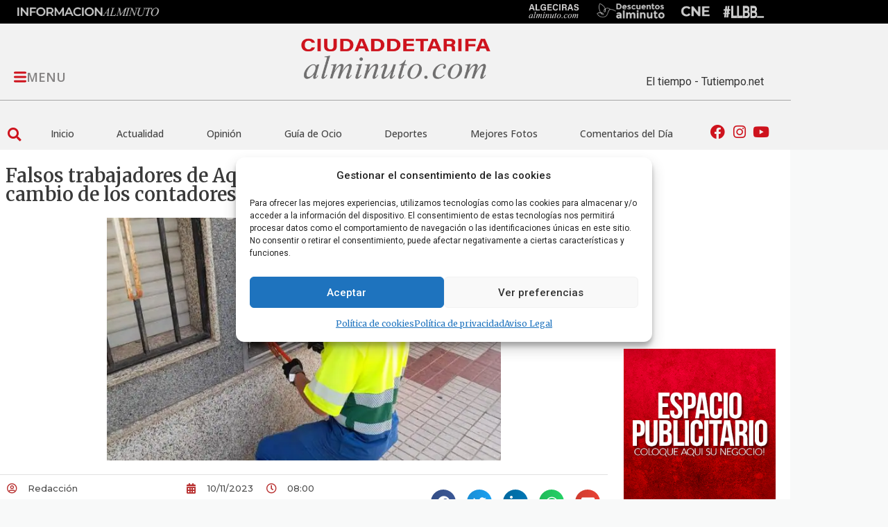

--- FILE ---
content_type: text/html; charset=UTF-8
request_url: https://ciudaddetarifaalminuto.com/articulo/trending-topic-tarifa/falsos-trabajadores-de-aqualia-estafan-a-clientes-cobrando-el-cambio-de-los-contadores-del-agua/
body_size: 79685
content:
<!doctype html>
<html lang="es">
<head>
	<meta charset="UTF-8">
	<meta name="viewport" content="width=device-width, initial-scale=1">
	<link rel="profile" href="https://gmpg.org/xfn/11">
	<meta name='robots' content='index, follow, max-image-preview:large, max-snippet:-1, max-video-preview:-1' />
            <script type="text/javascript"> var epic_news_ajax_url = 'https://ciudaddetarifaalminuto.com/?epic-ajax-request=epic-ne'; </script>
            
	<!-- This site is optimized with the Yoast SEO plugin v26.7 - https://yoast.com/wordpress/plugins/seo/ -->
	<title>Falsos trabajadores de Aqualia estafan a clientes cobrando el cambio de los contadores del agua</title>
	<link rel="canonical" href="https://ciudaddetarifaalminuto.com/articulo/trending-topic-tarifa/falsos-trabajadores-de-aqualia-estafan-a-clientes-cobrando-el-cambio-de-los-contadores-del-agua/" />
	<meta property="og:locale" content="es_ES" />
	<meta property="og:type" content="article" />
	<meta property="og:title" content="Falsos trabajadores de Aqualia estafan a clientes cobrando el cambio de los contadores del agua" />
	<meta property="og:description" content="La compañía recuerda que el cambio es gratuito ya que se incluye dentro de la tarifa del servicio del agua y alerta a los usuarios de esta estafa en la comarca." />
	<meta property="og:url" content="https://ciudaddetarifaalminuto.com/articulo/trending-topic-tarifa/falsos-trabajadores-de-aqualia-estafan-a-clientes-cobrando-el-cambio-de-los-contadores-del-agua/" />
	<meta property="og:site_name" content="Tarifa al Minuto" />
	<meta property="article:published_time" content="2023-11-10T07:00:35+00:00" />
	<meta property="og:image" content="https://ciudaddetarifaalminuto.com/articulo/trending-topic-tarifa/falsos-trabajadores-de-aqualia-estafan-a-clientes-cobrando-el-cambio-de-los-contadores-del-agua/social-image.jpg/" />
	<meta property="og:image:width" content="1200" />
	<meta property="og:image:height" content="630" />
	<meta property="og:image:type" content="image/webp" />
	<meta name="author" content="Redacción" />
	<meta name="twitter:card" content="summary_large_image" />
	<meta name="twitter:image" content="https://ciudaddetarifaalminuto.com/articulo/trending-topic-tarifa/falsos-trabajadores-de-aqualia-estafan-a-clientes-cobrando-el-cambio-de-los-contadores-del-agua/social-image.jpg/" />
	<meta name="twitter:label1" content="Escrito por" />
	<meta name="twitter:data1" content="Redacción" />
	<meta name="twitter:label2" content="Tiempo de lectura" />
	<meta name="twitter:data2" content="2 minutos" />
	<script type="application/ld+json" class="yoast-schema-graph">{"@context":"https://schema.org","@graph":[{"@type":"Article","@id":"https://ciudaddetarifaalminuto.com/articulo/trending-topic-tarifa/falsos-trabajadores-de-aqualia-estafan-a-clientes-cobrando-el-cambio-de-los-contadores-del-agua/#article","isPartOf":{"@id":"https://ciudaddetarifaalminuto.com/articulo/trending-topic-tarifa/falsos-trabajadores-de-aqualia-estafan-a-clientes-cobrando-el-cambio-de-los-contadores-del-agua/"},"author":{"name":"Redacción","@id":"https://ciudaddetarifaalminuto.com/#/schema/person/ff70820b7ebe9a5878d7324f3f792098"},"headline":"Falsos trabajadores de Aqualia estafan a clientes cobrando el cambio de los contadores del agua","datePublished":"2023-11-10T07:00:35+00:00","mainEntityOfPage":{"@id":"https://ciudaddetarifaalminuto.com/articulo/trending-topic-tarifa/falsos-trabajadores-de-aqualia-estafan-a-clientes-cobrando-el-cambio-de-los-contadores-del-agua/"},"wordCount":269,"commentCount":0,"publisher":{"@id":"https://ciudaddetarifaalminuto.com/#organization"},"image":{"@id":"https://ciudaddetarifaalminuto.com/articulo/trending-topic-tarifa/falsos-trabajadores-de-aqualia-estafan-a-clientes-cobrando-el-cambio-de-los-contadores-del-agua/#primaryimage"},"thumbnailUrl":"https://ciudaddetarifaalminuto.com/wp-content/uploads/2023/11/campa-kUqH-U170494653062D8B-624x385@Hoy.webp","keywords":["«sociedad","actualidad","aqualia","cambio","clientes","cobrando","comarca","contadores","escondas:","estafan","falsos","industria","pública","seguridad","sucesos","trabajadores"],"articleSection":["#SEPTIEMBREesLUZ","Actualidad","Comarca No Te Escondas","Industria","Seguridad pública","Sociedad","Sucesos"],"inLanguage":"es","potentialAction":[{"@type":"CommentAction","name":"Comment","target":["https://ciudaddetarifaalminuto.com/articulo/trending-topic-tarifa/falsos-trabajadores-de-aqualia-estafan-a-clientes-cobrando-el-cambio-de-los-contadores-del-agua/#respond"]}]},{"@type":"WebPage","@id":"https://ciudaddetarifaalminuto.com/articulo/trending-topic-tarifa/falsos-trabajadores-de-aqualia-estafan-a-clientes-cobrando-el-cambio-de-los-contadores-del-agua/","url":"https://ciudaddetarifaalminuto.com/articulo/trending-topic-tarifa/falsos-trabajadores-de-aqualia-estafan-a-clientes-cobrando-el-cambio-de-los-contadores-del-agua/","name":"Falsos trabajadores de Aqualia estafan a clientes cobrando el cambio de los contadores del agua","isPartOf":{"@id":"https://ciudaddetarifaalminuto.com/#website"},"primaryImageOfPage":{"@id":"https://ciudaddetarifaalminuto.com/articulo/trending-topic-tarifa/falsos-trabajadores-de-aqualia-estafan-a-clientes-cobrando-el-cambio-de-los-contadores-del-agua/#primaryimage"},"image":{"@id":"https://ciudaddetarifaalminuto.com/articulo/trending-topic-tarifa/falsos-trabajadores-de-aqualia-estafan-a-clientes-cobrando-el-cambio-de-los-contadores-del-agua/#primaryimage"},"thumbnailUrl":"https://ciudaddetarifaalminuto.com/wp-content/uploads/2023/11/campa-kUqH-U170494653062D8B-624x385@Hoy.webp","datePublished":"2023-11-10T07:00:35+00:00","breadcrumb":{"@id":"https://ciudaddetarifaalminuto.com/articulo/trending-topic-tarifa/falsos-trabajadores-de-aqualia-estafan-a-clientes-cobrando-el-cambio-de-los-contadores-del-agua/#breadcrumb"},"inLanguage":"es","potentialAction":[{"@type":"ReadAction","target":["https://ciudaddetarifaalminuto.com/articulo/trending-topic-tarifa/falsos-trabajadores-de-aqualia-estafan-a-clientes-cobrando-el-cambio-de-los-contadores-del-agua/"]}]},{"@type":"ImageObject","inLanguage":"es","@id":"https://ciudaddetarifaalminuto.com/articulo/trending-topic-tarifa/falsos-trabajadores-de-aqualia-estafan-a-clientes-cobrando-el-cambio-de-los-contadores-del-agua/#primaryimage","url":"https://ciudaddetarifaalminuto.com/articulo/trending-topic-tarifa/falsos-trabajadores-de-aqualia-estafan-a-clientes-cobrando-el-cambio-de-los-contadores-del-agua/social-image.jpg/","contentUrl":"https://ciudaddetarifaalminuto.com/articulo/trending-topic-tarifa/falsos-trabajadores-de-aqualia-estafan-a-clientes-cobrando-el-cambio-de-los-contadores-del-agua/social-image.jpg/","width":1200,"height":630},{"@type":"BreadcrumbList","@id":"https://ciudaddetarifaalminuto.com/articulo/trending-topic-tarifa/falsos-trabajadores-de-aqualia-estafan-a-clientes-cobrando-el-cambio-de-los-contadores-del-agua/#breadcrumb","itemListElement":[{"@type":"ListItem","position":1,"name":"Portada","item":"https://ciudaddetarifaalminuto.com/"},{"@type":"ListItem","position":2,"name":"Falsos trabajadores de Aqualia estafan a clientes cobrando el cambio de los contadores del agua"}]},{"@type":"WebSite","@id":"https://ciudaddetarifaalminuto.com/#website","url":"https://ciudaddetarifaalminuto.com/","name":"Tarifa al Minuto","description":"CiudaddeTarifaalminuto.com  - Tu portal de noticias online al minuto, Diario de tarifa.","publisher":{"@id":"https://ciudaddetarifaalminuto.com/#organization"},"potentialAction":[{"@type":"SearchAction","target":{"@type":"EntryPoint","urlTemplate":"https://ciudaddetarifaalminuto.com/?s={search_term_string}"},"query-input":{"@type":"PropertyValueSpecification","valueRequired":true,"valueName":"search_term_string"}}],"inLanguage":"es"},{"@type":"Organization","@id":"https://ciudaddetarifaalminuto.com/#organization","name":"Tarifa al minuto","url":"https://ciudaddetarifaalminuto.com/","logo":{"@type":"ImageObject","inLanguage":"es","@id":"https://ciudaddetarifaalminuto.com/#/schema/logo/image/","url":"https://ciudaddetarifaalminuto.com/wp-content/uploads/2022/01/logo.png","contentUrl":"https://ciudaddetarifaalminuto.com/wp-content/uploads/2022/01/logo.png","width":302,"height":106,"caption":"Tarifa al minuto"},"image":{"@id":"https://ciudaddetarifaalminuto.com/#/schema/logo/image/"}},{"@type":"Person","@id":"https://ciudaddetarifaalminuto.com/#/schema/person/ff70820b7ebe9a5878d7324f3f792098","name":"Redacción","image":{"@type":"ImageObject","inLanguage":"es","@id":"https://ciudaddetarifaalminuto.com/#/schema/person/image/","url":"https://secure.gravatar.com/avatar/5ecc516a775f28d88469635ffe8173bb5898b4217d3c43873a036cfdbd012c1c?s=96&d=mm&r=g","contentUrl":"https://secure.gravatar.com/avatar/5ecc516a775f28d88469635ffe8173bb5898b4217d3c43873a036cfdbd012c1c?s=96&d=mm&r=g","caption":"Redacción"}}]}</script>
	<!-- / Yoast SEO plugin. -->


<link rel="alternate" type="application/rss+xml" title="Tarifa al Minuto &raquo; Feed" href="https://ciudaddetarifaalminuto.com/feed/" />
<link rel="alternate" type="application/rss+xml" title="Tarifa al Minuto &raquo; Feed de los comentarios" href="https://ciudaddetarifaalminuto.com/comments/feed/" />
<link rel="alternate" type="application/rss+xml" title="Tarifa al Minuto &raquo; Comentario Falsos trabajadores de Aqualia estafan a clientes cobrando el cambio de los contadores del agua del feed" href="https://ciudaddetarifaalminuto.com/articulo/trending-topic-tarifa/falsos-trabajadores-de-aqualia-estafan-a-clientes-cobrando-el-cambio-de-los-contadores-del-agua/feed/" />
<link rel="alternate" title="oEmbed (JSON)" type="application/json+oembed" href="https://ciudaddetarifaalminuto.com/wp-json/oembed/1.0/embed?url=https%3A%2F%2Fciudaddetarifaalminuto.com%2Farticulo%2Ftrending-topic-tarifa%2Ffalsos-trabajadores-de-aqualia-estafan-a-clientes-cobrando-el-cambio-de-los-contadores-del-agua%2F" />
<link rel="alternate" title="oEmbed (XML)" type="text/xml+oembed" href="https://ciudaddetarifaalminuto.com/wp-json/oembed/1.0/embed?url=https%3A%2F%2Fciudaddetarifaalminuto.com%2Farticulo%2Ftrending-topic-tarifa%2Ffalsos-trabajadores-de-aqualia-estafan-a-clientes-cobrando-el-cambio-de-los-contadores-del-agua%2F&#038;format=xml" />
<style id='wp-img-auto-sizes-contain-inline-css'>
img:is([sizes=auto i],[sizes^="auto," i]){contain-intrinsic-size:3000px 1500px}
/*# sourceURL=wp-img-auto-sizes-contain-inline-css */
</style>
<style id='wp-emoji-styles-inline-css'>

	img.wp-smiley, img.emoji {
		display: inline !important;
		border: none !important;
		box-shadow: none !important;
		height: 1em !important;
		width: 1em !important;
		margin: 0 0.07em !important;
		vertical-align: -0.1em !important;
		background: none !important;
		padding: 0 !important;
	}
/*# sourceURL=wp-emoji-styles-inline-css */
</style>
<link rel='stylesheet' id='wp-block-library-css' href='https://ciudaddetarifaalminuto.com/wp-includes/css/dist/block-library/style.min.css?ver=6.9' media='all' />
<style id='global-styles-inline-css'>
:root{--wp--preset--aspect-ratio--square: 1;--wp--preset--aspect-ratio--4-3: 4/3;--wp--preset--aspect-ratio--3-4: 3/4;--wp--preset--aspect-ratio--3-2: 3/2;--wp--preset--aspect-ratio--2-3: 2/3;--wp--preset--aspect-ratio--16-9: 16/9;--wp--preset--aspect-ratio--9-16: 9/16;--wp--preset--color--black: #000000;--wp--preset--color--cyan-bluish-gray: #abb8c3;--wp--preset--color--white: #ffffff;--wp--preset--color--pale-pink: #f78da7;--wp--preset--color--vivid-red: #cf2e2e;--wp--preset--color--luminous-vivid-orange: #ff6900;--wp--preset--color--luminous-vivid-amber: #fcb900;--wp--preset--color--light-green-cyan: #7bdcb5;--wp--preset--color--vivid-green-cyan: #00d084;--wp--preset--color--pale-cyan-blue: #8ed1fc;--wp--preset--color--vivid-cyan-blue: #0693e3;--wp--preset--color--vivid-purple: #9b51e0;--wp--preset--gradient--vivid-cyan-blue-to-vivid-purple: linear-gradient(135deg,rgb(6,147,227) 0%,rgb(155,81,224) 100%);--wp--preset--gradient--light-green-cyan-to-vivid-green-cyan: linear-gradient(135deg,rgb(122,220,180) 0%,rgb(0,208,130) 100%);--wp--preset--gradient--luminous-vivid-amber-to-luminous-vivid-orange: linear-gradient(135deg,rgb(252,185,0) 0%,rgb(255,105,0) 100%);--wp--preset--gradient--luminous-vivid-orange-to-vivid-red: linear-gradient(135deg,rgb(255,105,0) 0%,rgb(207,46,46) 100%);--wp--preset--gradient--very-light-gray-to-cyan-bluish-gray: linear-gradient(135deg,rgb(238,238,238) 0%,rgb(169,184,195) 100%);--wp--preset--gradient--cool-to-warm-spectrum: linear-gradient(135deg,rgb(74,234,220) 0%,rgb(151,120,209) 20%,rgb(207,42,186) 40%,rgb(238,44,130) 60%,rgb(251,105,98) 80%,rgb(254,248,76) 100%);--wp--preset--gradient--blush-light-purple: linear-gradient(135deg,rgb(255,206,236) 0%,rgb(152,150,240) 100%);--wp--preset--gradient--blush-bordeaux: linear-gradient(135deg,rgb(254,205,165) 0%,rgb(254,45,45) 50%,rgb(107,0,62) 100%);--wp--preset--gradient--luminous-dusk: linear-gradient(135deg,rgb(255,203,112) 0%,rgb(199,81,192) 50%,rgb(65,88,208) 100%);--wp--preset--gradient--pale-ocean: linear-gradient(135deg,rgb(255,245,203) 0%,rgb(182,227,212) 50%,rgb(51,167,181) 100%);--wp--preset--gradient--electric-grass: linear-gradient(135deg,rgb(202,248,128) 0%,rgb(113,206,126) 100%);--wp--preset--gradient--midnight: linear-gradient(135deg,rgb(2,3,129) 0%,rgb(40,116,252) 100%);--wp--preset--font-size--small: 13px;--wp--preset--font-size--medium: 20px;--wp--preset--font-size--large: 36px;--wp--preset--font-size--x-large: 42px;--wp--preset--spacing--20: 0.44rem;--wp--preset--spacing--30: 0.67rem;--wp--preset--spacing--40: 1rem;--wp--preset--spacing--50: 1.5rem;--wp--preset--spacing--60: 2.25rem;--wp--preset--spacing--70: 3.38rem;--wp--preset--spacing--80: 5.06rem;--wp--preset--shadow--natural: 6px 6px 9px rgba(0, 0, 0, 0.2);--wp--preset--shadow--deep: 12px 12px 50px rgba(0, 0, 0, 0.4);--wp--preset--shadow--sharp: 6px 6px 0px rgba(0, 0, 0, 0.2);--wp--preset--shadow--outlined: 6px 6px 0px -3px rgb(255, 255, 255), 6px 6px rgb(0, 0, 0);--wp--preset--shadow--crisp: 6px 6px 0px rgb(0, 0, 0);}:root { --wp--style--global--content-size: 800px;--wp--style--global--wide-size: 1200px; }:where(body) { margin: 0; }.wp-site-blocks > .alignleft { float: left; margin-right: 2em; }.wp-site-blocks > .alignright { float: right; margin-left: 2em; }.wp-site-blocks > .aligncenter { justify-content: center; margin-left: auto; margin-right: auto; }:where(.wp-site-blocks) > * { margin-block-start: 24px; margin-block-end: 0; }:where(.wp-site-blocks) > :first-child { margin-block-start: 0; }:where(.wp-site-blocks) > :last-child { margin-block-end: 0; }:root { --wp--style--block-gap: 24px; }:root :where(.is-layout-flow) > :first-child{margin-block-start: 0;}:root :where(.is-layout-flow) > :last-child{margin-block-end: 0;}:root :where(.is-layout-flow) > *{margin-block-start: 24px;margin-block-end: 0;}:root :where(.is-layout-constrained) > :first-child{margin-block-start: 0;}:root :where(.is-layout-constrained) > :last-child{margin-block-end: 0;}:root :where(.is-layout-constrained) > *{margin-block-start: 24px;margin-block-end: 0;}:root :where(.is-layout-flex){gap: 24px;}:root :where(.is-layout-grid){gap: 24px;}.is-layout-flow > .alignleft{float: left;margin-inline-start: 0;margin-inline-end: 2em;}.is-layout-flow > .alignright{float: right;margin-inline-start: 2em;margin-inline-end: 0;}.is-layout-flow > .aligncenter{margin-left: auto !important;margin-right: auto !important;}.is-layout-constrained > .alignleft{float: left;margin-inline-start: 0;margin-inline-end: 2em;}.is-layout-constrained > .alignright{float: right;margin-inline-start: 2em;margin-inline-end: 0;}.is-layout-constrained > .aligncenter{margin-left: auto !important;margin-right: auto !important;}.is-layout-constrained > :where(:not(.alignleft):not(.alignright):not(.alignfull)){max-width: var(--wp--style--global--content-size);margin-left: auto !important;margin-right: auto !important;}.is-layout-constrained > .alignwide{max-width: var(--wp--style--global--wide-size);}body .is-layout-flex{display: flex;}.is-layout-flex{flex-wrap: wrap;align-items: center;}.is-layout-flex > :is(*, div){margin: 0;}body .is-layout-grid{display: grid;}.is-layout-grid > :is(*, div){margin: 0;}body{padding-top: 0px;padding-right: 0px;padding-bottom: 0px;padding-left: 0px;}a:where(:not(.wp-element-button)){text-decoration: underline;}:root :where(.wp-element-button, .wp-block-button__link){background-color: #32373c;border-width: 0;color: #fff;font-family: inherit;font-size: inherit;font-style: inherit;font-weight: inherit;letter-spacing: inherit;line-height: inherit;padding-top: calc(0.667em + 2px);padding-right: calc(1.333em + 2px);padding-bottom: calc(0.667em + 2px);padding-left: calc(1.333em + 2px);text-decoration: none;text-transform: inherit;}.has-black-color{color: var(--wp--preset--color--black) !important;}.has-cyan-bluish-gray-color{color: var(--wp--preset--color--cyan-bluish-gray) !important;}.has-white-color{color: var(--wp--preset--color--white) !important;}.has-pale-pink-color{color: var(--wp--preset--color--pale-pink) !important;}.has-vivid-red-color{color: var(--wp--preset--color--vivid-red) !important;}.has-luminous-vivid-orange-color{color: var(--wp--preset--color--luminous-vivid-orange) !important;}.has-luminous-vivid-amber-color{color: var(--wp--preset--color--luminous-vivid-amber) !important;}.has-light-green-cyan-color{color: var(--wp--preset--color--light-green-cyan) !important;}.has-vivid-green-cyan-color{color: var(--wp--preset--color--vivid-green-cyan) !important;}.has-pale-cyan-blue-color{color: var(--wp--preset--color--pale-cyan-blue) !important;}.has-vivid-cyan-blue-color{color: var(--wp--preset--color--vivid-cyan-blue) !important;}.has-vivid-purple-color{color: var(--wp--preset--color--vivid-purple) !important;}.has-black-background-color{background-color: var(--wp--preset--color--black) !important;}.has-cyan-bluish-gray-background-color{background-color: var(--wp--preset--color--cyan-bluish-gray) !important;}.has-white-background-color{background-color: var(--wp--preset--color--white) !important;}.has-pale-pink-background-color{background-color: var(--wp--preset--color--pale-pink) !important;}.has-vivid-red-background-color{background-color: var(--wp--preset--color--vivid-red) !important;}.has-luminous-vivid-orange-background-color{background-color: var(--wp--preset--color--luminous-vivid-orange) !important;}.has-luminous-vivid-amber-background-color{background-color: var(--wp--preset--color--luminous-vivid-amber) !important;}.has-light-green-cyan-background-color{background-color: var(--wp--preset--color--light-green-cyan) !important;}.has-vivid-green-cyan-background-color{background-color: var(--wp--preset--color--vivid-green-cyan) !important;}.has-pale-cyan-blue-background-color{background-color: var(--wp--preset--color--pale-cyan-blue) !important;}.has-vivid-cyan-blue-background-color{background-color: var(--wp--preset--color--vivid-cyan-blue) !important;}.has-vivid-purple-background-color{background-color: var(--wp--preset--color--vivid-purple) !important;}.has-black-border-color{border-color: var(--wp--preset--color--black) !important;}.has-cyan-bluish-gray-border-color{border-color: var(--wp--preset--color--cyan-bluish-gray) !important;}.has-white-border-color{border-color: var(--wp--preset--color--white) !important;}.has-pale-pink-border-color{border-color: var(--wp--preset--color--pale-pink) !important;}.has-vivid-red-border-color{border-color: var(--wp--preset--color--vivid-red) !important;}.has-luminous-vivid-orange-border-color{border-color: var(--wp--preset--color--luminous-vivid-orange) !important;}.has-luminous-vivid-amber-border-color{border-color: var(--wp--preset--color--luminous-vivid-amber) !important;}.has-light-green-cyan-border-color{border-color: var(--wp--preset--color--light-green-cyan) !important;}.has-vivid-green-cyan-border-color{border-color: var(--wp--preset--color--vivid-green-cyan) !important;}.has-pale-cyan-blue-border-color{border-color: var(--wp--preset--color--pale-cyan-blue) !important;}.has-vivid-cyan-blue-border-color{border-color: var(--wp--preset--color--vivid-cyan-blue) !important;}.has-vivid-purple-border-color{border-color: var(--wp--preset--color--vivid-purple) !important;}.has-vivid-cyan-blue-to-vivid-purple-gradient-background{background: var(--wp--preset--gradient--vivid-cyan-blue-to-vivid-purple) !important;}.has-light-green-cyan-to-vivid-green-cyan-gradient-background{background: var(--wp--preset--gradient--light-green-cyan-to-vivid-green-cyan) !important;}.has-luminous-vivid-amber-to-luminous-vivid-orange-gradient-background{background: var(--wp--preset--gradient--luminous-vivid-amber-to-luminous-vivid-orange) !important;}.has-luminous-vivid-orange-to-vivid-red-gradient-background{background: var(--wp--preset--gradient--luminous-vivid-orange-to-vivid-red) !important;}.has-very-light-gray-to-cyan-bluish-gray-gradient-background{background: var(--wp--preset--gradient--very-light-gray-to-cyan-bluish-gray) !important;}.has-cool-to-warm-spectrum-gradient-background{background: var(--wp--preset--gradient--cool-to-warm-spectrum) !important;}.has-blush-light-purple-gradient-background{background: var(--wp--preset--gradient--blush-light-purple) !important;}.has-blush-bordeaux-gradient-background{background: var(--wp--preset--gradient--blush-bordeaux) !important;}.has-luminous-dusk-gradient-background{background: var(--wp--preset--gradient--luminous-dusk) !important;}.has-pale-ocean-gradient-background{background: var(--wp--preset--gradient--pale-ocean) !important;}.has-electric-grass-gradient-background{background: var(--wp--preset--gradient--electric-grass) !important;}.has-midnight-gradient-background{background: var(--wp--preset--gradient--midnight) !important;}.has-small-font-size{font-size: var(--wp--preset--font-size--small) !important;}.has-medium-font-size{font-size: var(--wp--preset--font-size--medium) !important;}.has-large-font-size{font-size: var(--wp--preset--font-size--large) !important;}.has-x-large-font-size{font-size: var(--wp--preset--font-size--x-large) !important;}
:root :where(.wp-block-pullquote){font-size: 1.5em;line-height: 1.6;}
/*# sourceURL=global-styles-inline-css */
</style>
<link rel='stylesheet' id='gn-frontend-gnfollow-style-css' href='https://ciudaddetarifaalminuto.com/wp-content/plugins/gn-publisher/assets/css/gn-frontend-gnfollow.min.css?ver=1.5.26' media='all' />
<link rel='stylesheet' id='yop-public-css' href='https://ciudaddetarifaalminuto.com/wp-content/plugins/yop-poll/public/assets/css/yop-poll-public-6.5.39.css?ver=6.9' media='all' />
<link rel='stylesheet' id='cmplz-general-css' href='https://ciudaddetarifaalminuto.com/wp-content/plugins/complianz-gdpr/assets/css/cookieblocker.min.css?ver=1768567857' media='all' />
<link rel='stylesheet' id='hello-elementor-css' href='https://ciudaddetarifaalminuto.com/wp-content/themes/hello-elementor/assets/css/reset.css?ver=3.4.5' media='all' />
<link rel='stylesheet' id='hello-elementor-theme-style-css' href='https://ciudaddetarifaalminuto.com/wp-content/themes/hello-elementor/assets/css/theme.css?ver=3.4.5' media='all' />
<link rel='stylesheet' id='hello-elementor-header-footer-css' href='https://ciudaddetarifaalminuto.com/wp-content/themes/hello-elementor/assets/css/header-footer.css?ver=3.4.5' media='all' />
<link rel='stylesheet' id='elementor-frontend-css' href='https://ciudaddetarifaalminuto.com/wp-content/plugins/elementor/assets/css/frontend.min.css?ver=3.34.1' media='all' />
<link rel='stylesheet' id='widget-image-css' href='https://ciudaddetarifaalminuto.com/wp-content/plugins/elementor/assets/css/widget-image.min.css?ver=3.34.1' media='all' />
<link rel='stylesheet' id='widget-divider-css' href='https://ciudaddetarifaalminuto.com/wp-content/plugins/elementor/assets/css/widget-divider.min.css?ver=3.34.1' media='all' />
<link rel='stylesheet' id='widget-search-form-css' href='https://ciudaddetarifaalminuto.com/wp-content/plugins/elementor-pro/assets/css/widget-search-form.min.css?ver=3.34.0' media='all' />
<link rel='stylesheet' id='elementor-icons-shared-0-css' href='https://ciudaddetarifaalminuto.com/wp-content/plugins/elementor/assets/lib/font-awesome/css/fontawesome.min.css?ver=5.15.3' media='all' />
<link rel='stylesheet' id='elementor-icons-fa-solid-css' href='https://ciudaddetarifaalminuto.com/wp-content/plugins/elementor/assets/lib/font-awesome/css/solid.min.css?ver=5.15.3' media='all' />
<link rel='stylesheet' id='widget-nav-menu-css' href='https://ciudaddetarifaalminuto.com/wp-content/plugins/elementor-pro/assets/css/widget-nav-menu.min.css?ver=3.34.0' media='all' />
<link rel='stylesheet' id='widget-icon-list-css' href='https://ciudaddetarifaalminuto.com/wp-content/plugins/elementor/assets/css/widget-icon-list.min.css?ver=3.34.1' media='all' />
<link rel='stylesheet' id='widget-heading-css' href='https://ciudaddetarifaalminuto.com/wp-content/plugins/elementor/assets/css/widget-heading.min.css?ver=3.34.1' media='all' />
<link rel='stylesheet' id='widget-social-css' href='https://ciudaddetarifaalminuto.com/wp-content/plugins/elementor-pro/assets/css/widget-social.min.css?ver=3.34.0' media='all' />
<link rel='stylesheet' id='widget-video-css' href='https://ciudaddetarifaalminuto.com/wp-content/plugins/elementor/assets/css/widget-video.min.css?ver=3.34.1' media='all' />
<link rel='stylesheet' id='widget-post-info-css' href='https://ciudaddetarifaalminuto.com/wp-content/plugins/elementor-pro/assets/css/widget-post-info.min.css?ver=3.34.0' media='all' />
<link rel='stylesheet' id='elementor-icons-fa-regular-css' href='https://ciudaddetarifaalminuto.com/wp-content/plugins/elementor/assets/lib/font-awesome/css/regular.min.css?ver=5.15.3' media='all' />
<link rel='stylesheet' id='widget-share-buttons-css' href='https://ciudaddetarifaalminuto.com/wp-content/plugins/elementor-pro/assets/css/widget-share-buttons.min.css?ver=3.34.0' media='all' />
<link rel='stylesheet' id='e-apple-webkit-css' href='https://ciudaddetarifaalminuto.com/wp-content/plugins/elementor/assets/css/conditionals/apple-webkit.min.css?ver=3.34.1' media='all' />
<link rel='stylesheet' id='elementor-icons-fa-brands-css' href='https://ciudaddetarifaalminuto.com/wp-content/plugins/elementor/assets/lib/font-awesome/css/brands.min.css?ver=5.15.3' media='all' />
<link rel='stylesheet' id='swiper-css' href='https://ciudaddetarifaalminuto.com/wp-content/plugins/elementor/assets/lib/swiper/v8/css/swiper.min.css?ver=8.4.5' media='all' />
<link rel='stylesheet' id='e-swiper-css' href='https://ciudaddetarifaalminuto.com/wp-content/plugins/elementor/assets/css/conditionals/e-swiper.min.css?ver=3.34.1' media='all' />
<link rel='stylesheet' id='widget-gallery-css' href='https://ciudaddetarifaalminuto.com/wp-content/plugins/elementor-pro/assets/css/widget-gallery.min.css?ver=3.34.0' media='all' />
<link rel='stylesheet' id='elementor-gallery-css' href='https://ciudaddetarifaalminuto.com/wp-content/plugins/elementor/assets/lib/e-gallery/css/e-gallery.min.css?ver=1.2.0' media='all' />
<link rel='stylesheet' id='e-transitions-css' href='https://ciudaddetarifaalminuto.com/wp-content/plugins/elementor-pro/assets/css/conditionals/transitions.min.css?ver=3.34.0' media='all' />
<link rel='stylesheet' id='widget-loop-common-css' href='https://ciudaddetarifaalminuto.com/wp-content/plugins/elementor-pro/assets/css/widget-loop-common.min.css?ver=3.34.0' media='all' />
<link rel='stylesheet' id='widget-loop-grid-css' href='https://ciudaddetarifaalminuto.com/wp-content/plugins/elementor-pro/assets/css/widget-loop-grid.min.css?ver=3.34.0' media='all' />
<link rel='stylesheet' id='e-animation-fadeIn-css' href='https://ciudaddetarifaalminuto.com/wp-content/plugins/elementor/assets/lib/animations/styles/fadeIn.min.css?ver=3.34.1' media='all' />
<link rel='stylesheet' id='e-popup-css' href='https://ciudaddetarifaalminuto.com/wp-content/plugins/elementor-pro/assets/css/conditionals/popup.min.css?ver=3.34.0' media='all' />
<link rel='stylesheet' id='elementor-icons-css' href='https://ciudaddetarifaalminuto.com/wp-content/plugins/elementor/assets/lib/eicons/css/elementor-icons.min.css?ver=5.45.0' media='all' />
<link rel='stylesheet' id='elementor-post-5-css' href='https://ciudaddetarifaalminuto.com/wp-content/uploads/elementor/css/post-5.css?ver=1768647651' media='all' />
<link rel='stylesheet' id='elementor-post-43293-css' href='https://ciudaddetarifaalminuto.com/wp-content/uploads/elementor/css/post-43293.css?ver=1768647652' media='all' />
<link rel='stylesheet' id='elementor-post-154-css' href='https://ciudaddetarifaalminuto.com/wp-content/uploads/elementor/css/post-154.css?ver=1768647652' media='all' />
<link rel='stylesheet' id='elementor-post-404-css' href='https://ciudaddetarifaalminuto.com/wp-content/uploads/elementor/css/post-404.css?ver=1768647652' media='all' />
<link rel='stylesheet' id='elementor-post-68618-css' href='https://ciudaddetarifaalminuto.com/wp-content/uploads/elementor/css/post-68618.css?ver=1768647652' media='all' />
<link rel='stylesheet' id='elementor-post-47601-css' href='https://ciudaddetarifaalminuto.com/wp-content/uploads/elementor/css/post-47601.css?ver=1768647652' media='all' />
<link rel='stylesheet' id='epic-icon-css' href='https://ciudaddetarifaalminuto.com/wp-content/plugins/epic-news-element/assets/fonts/jegicon/jegicon.css?ver=6.9' media='all' />
<link rel='stylesheet' id='font-awesome-css' href='https://ciudaddetarifaalminuto.com/wp-content/plugins/elementor/assets/lib/font-awesome/css/font-awesome.min.css?ver=4.7.0' media='all' />
<link rel='stylesheet' id='epic-style-css' href='https://ciudaddetarifaalminuto.com/wp-content/plugins/epic-news-element/assets/css/style.min.css?ver=6.9' media='all' />
<link rel='stylesheet' id='chld_thm_cfg_child-css' href='https://ciudaddetarifaalminuto.com/wp-content/themes/hello-elementor-child/style.css?ver=2.5.0.1645191171' media='all' />
<link rel='stylesheet' id='elementor-gf-merriweather-css' href='https://fonts.googleapis.com/css?family=Merriweather:100,100italic,200,200italic,300,300italic,400,400italic,500,500italic,600,600italic,700,700italic,800,800italic,900,900italic&#038;display=auto' media='all' />
<link rel='stylesheet' id='elementor-gf-opensans-css' href='https://fonts.googleapis.com/css?family=Open+Sans:100,100italic,200,200italic,300,300italic,400,400italic,500,500italic,600,600italic,700,700italic,800,800italic,900,900italic&#038;display=auto' media='all' />
<link rel='stylesheet' id='elementor-gf-roboto-css' href='https://fonts.googleapis.com/css?family=Roboto:100,100italic,200,200italic,300,300italic,400,400italic,500,500italic,600,600italic,700,700italic,800,800italic,900,900italic&#038;display=auto' media='all' />
<link rel='stylesheet' id='elementor-gf-montserrat-css' href='https://fonts.googleapis.com/css?family=Montserrat:100,100italic,200,200italic,300,300italic,400,400italic,500,500italic,600,600italic,700,700italic,800,800italic,900,900italic&#038;display=auto' media='all' />
<script src="https://ciudaddetarifaalminuto.com/wp-includes/js/jquery/jquery.min.js?ver=3.7.1" id="jquery-core-js"></script>
<script src="https://ciudaddetarifaalminuto.com/wp-includes/js/jquery/jquery-migrate.min.js?ver=3.4.1" id="jquery-migrate-js"></script>
<script id="yop-public-js-extra">
var objectL10n = {"yopPollParams":{"urlParams":{"ajax":"https://ciudaddetarifaalminuto.com/wp-admin/admin-ajax.php","wpLogin":"https://ciudaddetarifaalminuto.com/wp-login.php?redirect_to=https%3A%2F%2Fciudaddetarifaalminuto.com%2Fwp-admin%2Fadmin-ajax.php%3Faction%3Dyop_poll_record_wordpress_vote"},"apiParams":{"reCaptcha":{"siteKey":""},"reCaptchaV2Invisible":{"siteKey":""},"reCaptchaV3":{"siteKey":""},"hCaptcha":{"siteKey":""},"cloudflareTurnstile":{"siteKey":""}},"captchaParams":{"imgPath":"https://ciudaddetarifaalminuto.com/wp-content/plugins/yop-poll/public/assets/img/","url":"https://ciudaddetarifaalminuto.com/wp-content/plugins/yop-poll/app.php","accessibilityAlt":"Sound icon","accessibilityTitle":"Accessibility option: listen to a question and answer it!","accessibilityDescription":"Type below the \u003Cstrong\u003Eanswer\u003C/strong\u003E to what you hear. Numbers or words:","explanation":"Click or touch the \u003Cstrong\u003EANSWER\u003C/strong\u003E","refreshAlt":"Refresh/reload icon","refreshTitle":"Refresh/reload: get new images and accessibility option!"},"voteParams":{"invalidPoll":"Invalid Poll","noAnswersSelected":"Tiene que elegir una opci\u00f3n","minAnswersRequired":"At least {min_answers_allowed} answer(s) required","maxAnswersRequired":"A max of {max_answers_allowed} answer(s) accepted","noAnswerForOther":"No other answer entered","noValueForCustomField":"{custom_field_name} is required","tooManyCharsForCustomField":"","consentNotChecked":"You must agree to our terms and conditions","noCaptchaSelected":"Captcha is required","thankYou":"Ya se contabiliz\u00f3 su voto. Gracias."},"resultsParams":{"singleVote":"voto","multipleVotes":"votos","singleAnswer":"respuesta","multipleAnswers":"respuestas"}}};
//# sourceURL=yop-public-js-extra
</script>
<script src="https://ciudaddetarifaalminuto.com/wp-content/plugins/yop-poll/public/assets/js/yop-poll-public-6.5.39.min.js?ver=6.9" id="yop-public-js"></script>
<link rel="https://api.w.org/" href="https://ciudaddetarifaalminuto.com/wp-json/" /><link rel="alternate" title="JSON" type="application/json" href="https://ciudaddetarifaalminuto.com/wp-json/wp/v2/posts/59895" /><link rel="EditURI" type="application/rsd+xml" title="RSD" href="https://ciudaddetarifaalminuto.com/xmlrpc.php?rsd" />
<meta name="generator" content="WordPress 6.9" />
<link rel='shortlink' href='https://ciudaddetarifaalminuto.com/?p=59895' />
			<style>.cmplz-hidden {
					display: none !important;
				}</style><meta name="description" content="La compañía recuerda que el cambio es gratuito ya que se incluye dentro de la tarifa del servicio del agua y alerta a los usuarios de esta estafa en la comarca.">
<meta name="generator" content="Elementor 3.34.1; features: additional_custom_breakpoints; settings: css_print_method-external, google_font-enabled, font_display-auto">
			<style>
				.e-con.e-parent:nth-of-type(n+4):not(.e-lazyloaded):not(.e-no-lazyload),
				.e-con.e-parent:nth-of-type(n+4):not(.e-lazyloaded):not(.e-no-lazyload) * {
					background-image: none !important;
				}
				@media screen and (max-height: 1024px) {
					.e-con.e-parent:nth-of-type(n+3):not(.e-lazyloaded):not(.e-no-lazyload),
					.e-con.e-parent:nth-of-type(n+3):not(.e-lazyloaded):not(.e-no-lazyload) * {
						background-image: none !important;
					}
				}
				@media screen and (max-height: 640px) {
					.e-con.e-parent:nth-of-type(n+2):not(.e-lazyloaded):not(.e-no-lazyload),
					.e-con.e-parent:nth-of-type(n+2):not(.e-lazyloaded):not(.e-no-lazyload) * {
						background-image: none !important;
					}
				}
			</style>
			<link rel="icon" href="https://ciudaddetarifaalminuto.com/wp-content/uploads/2022/02/cropped-favicon-06-32x32.png" sizes="32x32" />
<link rel="icon" href="https://ciudaddetarifaalminuto.com/wp-content/uploads/2022/02/cropped-favicon-06-192x192.png" sizes="192x192" />
<link rel="apple-touch-icon" href="https://ciudaddetarifaalminuto.com/wp-content/uploads/2022/02/cropped-favicon-06-180x180.png" />
<meta name="msapplication-TileImage" content="https://ciudaddetarifaalminuto.com/wp-content/uploads/2022/02/cropped-favicon-06-270x270.png" />
<style id="jeg_dynamic_css" type="text/css" data-type="jeg_custom-css"></style>		<style id="wp-custom-css">
			.elementor-22 .elementor-element.elementor-element-17b4a6f h1, h2, h3, h4, h5, h6 {
    clear: both;
    line-height: 1;
    margin: 0 0 0.75em;
    padding: 0!important;
}
/* Slide In From The Top Option */

.header-2 {
 transform: translatey(-80px);
 -moz-transition: all .3s ease!important;
 -webkit-transition: all .3s ease!important;
 transition: all .3s ease!important;
}


.elementor-sticky--effects.header-2  {
 height: auto!important;
 transform: translatey(0px);
}

.elementor-sticky--effects.header-1 {
 display: none!important;
}

/* End Of Slide In From The Top Option */
.jeg_postblock .jeg_post_title a:hover, .jeg_sidefeed .jeg_pl_xs_3 .jeg_post_title a:hover {
    color: #A80000;
}
.jeg_readmore:hover {
    color: #fff;
    background: #A80000;
    border-color: #A80000;
}
.jeg_post_meta .fa {
    color: #4A4A4A;
}
.fa-comment-o:before {
    content: "\f086"!important;
}		</style>
		<style>
.ai-viewports                 {--ai: 1;}
.ai-viewport-3                { display: none !important;}
.ai-viewport-2                { display: none !important;}
.ai-viewport-1                { display: inherit !important;}
.ai-viewport-0                { display: none !important;}
@media (min-width: 768px) and (max-width: 979px) {
.ai-viewport-1                { display: none !important;}
.ai-viewport-2                { display: inherit !important;}
}
@media (max-width: 767px) {
.ai-viewport-1                { display: none !important;}
.ai-viewport-3                { display: inherit !important;}
}
</style>

<script type="application/ld+json" class="gnpub-schema-markup-output">
{"@context":"https:\/\/schema.org\/","@type":"NewsArticle","@id":"https:\/\/ciudaddetarifaalminuto.com\/articulo\/trending-topic-tarifa\/falsos-trabajadores-de-aqualia-estafan-a-clientes-cobrando-el-cambio-de-los-contadores-del-agua\/#newsarticle","url":"https:\/\/ciudaddetarifaalminuto.com\/articulo\/trending-topic-tarifa\/falsos-trabajadores-de-aqualia-estafan-a-clientes-cobrando-el-cambio-de-los-contadores-del-agua\/","image":{"@type":"ImageObject","url":"https:\/\/ciudaddetarifaalminuto.com\/wp-content\/uploads\/2023\/11\/campa-kUqH-U170494653062D8B-624x385@Hoy-150x150.webp","width":150,"height":150},"headline":"Falsos trabajadores de Aqualia estafan a clientes cobrando el cambio de los contadores del agua","mainEntityOfPage":"https:\/\/ciudaddetarifaalminuto.com\/articulo\/trending-topic-tarifa\/falsos-trabajadores-de-aqualia-estafan-a-clientes-cobrando-el-cambio-de-los-contadores-del-agua\/","datePublished":"2023-11-10T08:00:35+02:00","dateModified":"2023-11-10T08:00:35+02:00","description":"La compa\u00f1\u00eda recuerda que el cambio es gratuito ya que se incluye dentro de la tarifa del servicio del agua y alerta a los usuarios de esta estafa en la comarca.","articleSection":"Sucesos","articleBody":"Aqualia, compa\u00f1\u00eda concesionaria del servicio municipal de agua en varios municipios del Campo de Gibraltar, \u2015La L\u00ednea de la Concepci\u00f3n, La Alcaidesa y Tarifa, y en Algeciras como Emalgesa\u2015\u00a0 informa que los cambios de contadores de agua son gratuitos. Este aviso se debe a que los canales de atenci\u00f3n al cliente de Aqualia han recibido avisos de supuestas estafas por parte de personas que se hacen pasar por trabajadores de la compa\u00f1\u00eda de agua y que exigen un pago a los usuarios por el cambio de contador.\r\n\r\nActualmente, seg\u00fan informa 8Directo, se est\u00e1 llevando a cabo una campa\u00f1a de renovaci\u00f3n de contadores de agua en la regi\u00f3n y, en este contexto, la regulaci\u00f3n vigente estipula que el cambio de los contadores de agua no debe acarrear ning\u00fan coste para los usuarios, ya que se incluyen dentro de la tarifa del servicio de agua. Adem\u00e1s, estas actuaciones deben realizarse siempre por parte de las empresas suministradoras y los t\u00e9cnicos que realicen los trabajos deben siempre identificarse correctamente.\r\n\r\nAqualia recomienda a los usuarios que no paguen ning\u00fan importe por el cambio de contador y que denuncien cualquier intento de cobro indebido ante la Polic\u00eda o la Guardia Civil. Asimismo, recuerda que los usuarios pueden consultar cualquier duda sobre el cambio de su contador en los canales de atenci\u00f3n al cliente: llamando al tel\u00e9fono gratuito 900 81 44 82, visitando la oficina virtual, o dirigi\u00e9ndose a la oficina de Aqualia de su municipio.","keywords":"\u00absociedad, actualidad, aqualia, cambio, clientes, cobrando, comarca, contadores, escondas:, estafan, falsos, industria, p\u00fablica, seguridad, sucesos, trabajadores, ","name":"Falsos trabajadores de Aqualia estafan a clientes cobrando el cambio de los contadores del agua","thumbnailUrl":"https:\/\/ciudaddetarifaalminuto.com\/wp-content\/uploads\/2023\/11\/campa-kUqH-U170494653062D8B-624x385@Hoy-150x150.webp","wordCount":239,"timeRequired":"PT1M3S","mainEntity":{"@type":"WebPage","@id":"https:\/\/ciudaddetarifaalminuto.com\/articulo\/trending-topic-tarifa\/falsos-trabajadores-de-aqualia-estafan-a-clientes-cobrando-el-cambio-de-los-contadores-del-agua\/"},"author":{"@type":"Person","name":"Redacci\u00f3n","url":"https:\/\/ciudaddetarifaalminuto.com\/articulo\/author\/dinolla\/","sameAs":[],"image":{"@type":"ImageObject","url":"https:\/\/secure.gravatar.com\/avatar\/5ecc516a775f28d88469635ffe8173bb5898b4217d3c43873a036cfdbd012c1c?s=96&d=mm&r=g","height":96,"width":96}},"editor":{"@type":"Person","name":"Redacci\u00f3n","url":"https:\/\/ciudaddetarifaalminuto.com\/articulo\/author\/dinolla\/","sameAs":[],"image":{"@type":"ImageObject","url":"https:\/\/secure.gravatar.com\/avatar\/5ecc516a775f28d88469635ffe8173bb5898b4217d3c43873a036cfdbd012c1c?s=96&d=mm&r=g","height":96,"width":96}}}
</script>
</head>
<body data-cmplz=1 class="wp-singular post-template-default single single-post postid-59895 single-format-standard wp-embed-responsive wp-theme-hello-elementor wp-child-theme-hello-elementor-child hello-elementor-default elementor-default elementor-kit-5 elementor-page-404">


<a class="skip-link screen-reader-text" href="#content">Ir al contenido</a>

		<header data-elementor-type="header" data-elementor-id="43293" class="elementor elementor-43293 elementor-location-header" data-elementor-post-type="elementor_library">
					<section class="elementor-section elementor-top-section elementor-element elementor-element-6c2e4e5 elementor-section-height-min-height elementor-hidden-mobile elementor-section-boxed elementor-section-height-default elementor-section-items-middle" data-id="6c2e4e5" data-element_type="section" data-settings="{&quot;background_background&quot;:&quot;classic&quot;}">
						<div class="elementor-container elementor-column-gap-wider">
					<div class="elementor-column elementor-col-16 elementor-top-column elementor-element elementor-element-2cd1534" data-id="2cd1534" data-element_type="column">
			<div class="elementor-widget-wrap elementor-element-populated">
						<div class="elementor-element elementor-element-0cff5cc elementor-widget elementor-widget-image" data-id="0cff5cc" data-element_type="widget" data-widget_type="image.default">
				<div class="elementor-widget-container">
															<img src="https://ciudaddetarifaalminuto.com/wp-content/uploads/2022/11/infoalminuto-04-1024x129.png" class="attachment-large size-large wp-image-43408" alt="" srcset="https://ciudaddetarifaalminuto.com/wp-content/uploads/2022/11/infoalminuto-04-1024x129.png 1024w, https://ciudaddetarifaalminuto.com/wp-content/uploads/2022/11/infoalminuto-04-300x38.png 300w, https://ciudaddetarifaalminuto.com/wp-content/uploads/2022/11/infoalminuto-04-768x97.png 768w, https://ciudaddetarifaalminuto.com/wp-content/uploads/2022/11/infoalminuto-04-1536x193.png 1536w, https://ciudaddetarifaalminuto.com/wp-content/uploads/2022/11/infoalminuto-04-2048x258.png 2048w, https://ciudaddetarifaalminuto.com/wp-content/uploads/2022/11/infoalminuto-04-1320x166.png 1320w, https://ciudaddetarifaalminuto.com/wp-content/uploads/2022/11/infoalminuto-04-750x94.png 750w, https://ciudaddetarifaalminuto.com/wp-content/uploads/2022/11/infoalminuto-04-1140x144.png 1140w" sizes="(max-width: 800px) 100vw, 800px" />															</div>
				</div>
					</div>
		</div>
				<div class="elementor-column elementor-col-16 elementor-top-column elementor-element elementor-element-2c6e1c0" data-id="2c6e1c0" data-element_type="column">
			<div class="elementor-widget-wrap">
							</div>
		</div>
				<div class="elementor-column elementor-col-16 elementor-top-column elementor-element elementor-element-aa43fa9" data-id="aa43fa9" data-element_type="column">
			<div class="elementor-widget-wrap elementor-element-populated">
						<div class="elementor-element elementor-element-064b080 elementor-widget elementor-widget-image" data-id="064b080" data-element_type="widget" data-widget_type="image.default">
				<div class="elementor-widget-container">
																<a href="https://algecirasalminuto.com/">
							<img src="https://ciudaddetarifaalminuto.com/wp-content/uploads/2022/11/logo-algeciras-gris-08.png" class="attachment-large size-large wp-image-43396" alt="" srcset="https://ciudaddetarifaalminuto.com/wp-content/uploads/2022/11/logo-algeciras-gris-08.png 592w, https://ciudaddetarifaalminuto.com/wp-content/uploads/2022/11/logo-algeciras-gris-08-300x121.png 300w" sizes="(max-width: 592px) 100vw, 592px" />								</a>
															</div>
				</div>
					</div>
		</div>
				<div class="elementor-column elementor-col-16 elementor-top-column elementor-element elementor-element-5bd1380" data-id="5bd1380" data-element_type="column">
			<div class="elementor-widget-wrap elementor-element-populated">
						<div class="elementor-element elementor-element-5e16ac5 elementor-widget elementor-widget-image" data-id="5e16ac5" data-element_type="widget" data-widget_type="image.default">
				<div class="elementor-widget-container">
																<a href="https://descuentosalminuto.com/">
							<img src="https://ciudaddetarifaalminuto.com/wp-content/uploads/2022/11/logo-descuentos-01-01-1024x267.png" class="attachment-large size-large wp-image-43393" alt="" srcset="https://ciudaddetarifaalminuto.com/wp-content/uploads/2022/11/logo-descuentos-01-01-1024x267.png 1024w, https://ciudaddetarifaalminuto.com/wp-content/uploads/2022/11/logo-descuentos-01-01-300x78.png 300w, https://ciudaddetarifaalminuto.com/wp-content/uploads/2022/11/logo-descuentos-01-01-768x200.png 768w, https://ciudaddetarifaalminuto.com/wp-content/uploads/2022/11/logo-descuentos-01-01-1320x344.png 1320w, https://ciudaddetarifaalminuto.com/wp-content/uploads/2022/11/logo-descuentos-01-01-750x196.png 750w, https://ciudaddetarifaalminuto.com/wp-content/uploads/2022/11/logo-descuentos-01-01-1140x297.png 1140w, https://ciudaddetarifaalminuto.com/wp-content/uploads/2022/11/logo-descuentos-01-01.png 1465w" sizes="(max-width: 800px) 100vw, 800px" />								</a>
															</div>
				</div>
					</div>
		</div>
				<div class="elementor-column elementor-col-16 elementor-top-column elementor-element elementor-element-a357a4d" data-id="a357a4d" data-element_type="column">
			<div class="elementor-widget-wrap elementor-element-populated">
						<div class="elementor-element elementor-element-4ef6a89 elementor-widget elementor-widget-image" data-id="4ef6a89" data-element_type="widget" data-widget_type="image.default">
				<div class="elementor-widget-container">
																<a href="https://descuentosalminuto.com/comarca-no-te-escondas/">
							<img src="https://ciudaddetarifaalminuto.com/wp-content/uploads/2022/11/CNE-03-1024x369.png" class="attachment-large size-large wp-image-43404" alt="" srcset="https://ciudaddetarifaalminuto.com/wp-content/uploads/2022/11/CNE-03-1024x369.png 1024w, https://ciudaddetarifaalminuto.com/wp-content/uploads/2022/11/CNE-03-300x108.png 300w, https://ciudaddetarifaalminuto.com/wp-content/uploads/2022/11/CNE-03-768x277.png 768w, https://ciudaddetarifaalminuto.com/wp-content/uploads/2022/11/CNE-03-750x270.png 750w, https://ciudaddetarifaalminuto.com/wp-content/uploads/2022/11/CNE-03-1140x411.png 1140w, https://ciudaddetarifaalminuto.com/wp-content/uploads/2022/11/CNE-03.png 1199w" sizes="(max-width: 800px) 100vw, 800px" />								</a>
															</div>
				</div>
					</div>
		</div>
				<div class="elementor-column elementor-col-16 elementor-top-column elementor-element elementor-element-efccbba" data-id="efccbba" data-element_type="column">
			<div class="elementor-widget-wrap elementor-element-populated">
						<div class="elementor-element elementor-element-40a569d elementor-widget elementor-widget-image" data-id="40a569d" data-element_type="widget" data-widget_type="image.default">
				<div class="elementor-widget-container">
																<a href="https://www.loslancesbeachbulevar.com/">
							<img src="https://ciudaddetarifaalminuto.com/wp-content/uploads/2022/11/LLBB-01.png" class="attachment-large size-large wp-image-43414" alt="" srcset="https://ciudaddetarifaalminuto.com/wp-content/uploads/2022/11/LLBB-01.png 987w, https://ciudaddetarifaalminuto.com/wp-content/uploads/2022/11/LLBB-01-300x96.png 300w, https://ciudaddetarifaalminuto.com/wp-content/uploads/2022/11/LLBB-01-768x247.png 768w, https://ciudaddetarifaalminuto.com/wp-content/uploads/2022/11/LLBB-01-750x241.png 750w" sizes="(max-width: 800px) 100vw, 800px" />								</a>
															</div>
				</div>
					</div>
		</div>
					</div>
		</section>
				<section class="elementor-section elementor-top-section elementor-element elementor-element-92fe9d5 elementor-section-boxed elementor-section-height-default elementor-section-height-default" data-id="92fe9d5" data-element_type="section" data-settings="{&quot;background_background&quot;:&quot;classic&quot;}">
							<div class="elementor-background-overlay"></div>
							<div class="elementor-container elementor-column-gap-default">
					<div class="elementor-column elementor-col-100 elementor-top-column elementor-element elementor-element-f088b4f" data-id="f088b4f" data-element_type="column">
			<div class="elementor-widget-wrap elementor-element-populated">
						<section class="elementor-section elementor-inner-section elementor-element elementor-element-c943a4c elementor-section-boxed elementor-section-height-default elementor-section-height-default" data-id="c943a4c" data-element_type="section">
							<div class="elementor-background-overlay"></div>
							<div class="elementor-container elementor-column-gap-default">
					<div class="elementor-column elementor-col-33 elementor-inner-column elementor-element elementor-element-1fd55c2" data-id="1fd55c2" data-element_type="column">
			<div class="elementor-widget-wrap elementor-element-populated">
						<div class="elementor-element elementor-element-adfe463 elementor-widget elementor-widget-button" data-id="adfe463" data-element_type="widget" data-widget_type="button.default">
				<div class="elementor-widget-container">
									<div class="elementor-button-wrapper">
					<a class="elementor-button elementor-button-link elementor-size-xs" href="#elementor-action%3Aaction%3Dpopup%3Aopen%26settings%3DeyJpZCI6IjI5MiIsInRvZ2dsZSI6ZmFsc2V9">
						<span class="elementor-button-content-wrapper">
						<span class="elementor-button-icon">
				<svg xmlns="http://www.w3.org/2000/svg" xmlns:xlink="http://www.w3.org/1999/xlink" id="Capa_1" x="0px" y="0px" width="24.75px" height="24.75px" viewBox="0 0 24.75 24.75" style="enable-background:new 0 0 24.75 24.75;" xml:space="preserve"><g>	<path d="M0,3.875c0-1.104,0.896-2,2-2h20.75c1.104,0,2,0.896,2,2s-0.896,2-2,2H2C0.896,5.875,0,4.979,0,3.875z M22.75,10.375H2  c-1.104,0-2,0.896-2,2c0,1.104,0.896,2,2,2h20.75c1.104,0,2-0.896,2-2C24.75,11.271,23.855,10.375,22.75,10.375z M22.75,18.875H2  c-1.104,0-2,0.896-2,2s0.896,2,2,2h20.75c1.104,0,2-0.896,2-2S23.855,18.875,22.75,18.875z"></path></g><g></g><g></g><g></g><g></g><g></g><g></g><g></g><g></g><g></g><g></g><g></g><g></g><g></g><g></g><g></g></svg>			</span>
									<span class="elementor-button-text">MENU</span>
					</span>
					</a>
				</div>
								</div>
				</div>
					</div>
		</div>
				<div class="elementor-column elementor-col-33 elementor-inner-column elementor-element elementor-element-8be4f8b" data-id="8be4f8b" data-element_type="column">
			<div class="elementor-widget-wrap elementor-element-populated">
						<div class="elementor-element elementor-element-2f64842 elementor-widget elementor-widget-image" data-id="2f64842" data-element_type="widget" data-widget_type="image.default">
				<div class="elementor-widget-container">
																<a href="https://ciudaddetarifaalminuto.com">
							<img src="https://ciudaddetarifaalminuto.com/wp-content/uploads/2022/11/tarifaperiodico-18-1024x254.png" class="attachment-large size-large wp-image-54787" alt="" srcset="https://ciudaddetarifaalminuto.com/wp-content/uploads/2022/11/tarifaperiodico-18-1024x254.png 1024w, https://ciudaddetarifaalminuto.com/wp-content/uploads/2022/11/tarifaperiodico-18-300x74.png 300w, https://ciudaddetarifaalminuto.com/wp-content/uploads/2022/11/tarifaperiodico-18-768x191.png 768w, https://ciudaddetarifaalminuto.com/wp-content/uploads/2022/11/tarifaperiodico-18-750x186.png 750w, https://ciudaddetarifaalminuto.com/wp-content/uploads/2022/11/tarifaperiodico-18.png 1080w" sizes="(max-width: 800px) 100vw, 800px" />								</a>
															</div>
				</div>
					</div>
		</div>
				<div class="elementor-column elementor-col-33 elementor-inner-column elementor-element elementor-element-1061856" data-id="1061856" data-element_type="column">
			<div class="elementor-widget-wrap elementor-element-populated">
						<div class="elementor-element elementor-element-01ccd65 elementor-widget elementor-widget-html" data-id="01ccd65" data-element_type="widget" data-widget_type="html.default">
				<div class="elementor-widget-container">
					<!-- www.tutiempo.net - Ancho:215px - Alto:89px -->
<div id="TT_JitgrBtBdaYBaQhUjfVzDzjDD6aUMUWlrY1YEsCoqkj">El tiempo - Tutiempo.net</div>
<script type="text/javascript" src="https://www.tutiempo.net/s-widget/l_JitgrBtBdaYBaQhUjfVzDzjDD6aUMUWlrY1YEsCoqkj"></script>				</div>
				</div>
					</div>
		</div>
					</div>
		</section>
				<div class="elementor-element elementor-element-58fce1a elementor-widget-divider--view-line elementor-widget elementor-widget-divider" data-id="58fce1a" data-element_type="widget" data-widget_type="divider.default">
				<div class="elementor-widget-container">
							<div class="elementor-divider">
			<span class="elementor-divider-separator">
						</span>
		</div>
						</div>
				</div>
				<section class="elementor-section elementor-inner-section elementor-element elementor-element-1bb932e elementor-section-boxed elementor-section-height-default elementor-section-height-default" data-id="1bb932e" data-element_type="section">
						<div class="elementor-container elementor-column-gap-default">
					<div class="elementor-column elementor-col-33 elementor-inner-column elementor-element elementor-element-f1d0d63" data-id="f1d0d63" data-element_type="column">
			<div class="elementor-widget-wrap elementor-element-populated">
						<div class="elementor-element elementor-element-7823abf elementor-search-form--skin-full_screen elementor-widget elementor-widget-search-form" data-id="7823abf" data-element_type="widget" data-settings="{&quot;skin&quot;:&quot;full_screen&quot;}" data-widget_type="search-form.default">
				<div class="elementor-widget-container">
							<search role="search">
			<form class="elementor-search-form" action="https://ciudaddetarifaalminuto.com" method="get">
												<div class="elementor-search-form__toggle" role="button" tabindex="0" aria-label="Search">
					<i aria-hidden="true" class="fas fa-search"></i>				</div>
								<div class="elementor-search-form__container">
					<label class="elementor-screen-only" for="elementor-search-form-7823abf">Search</label>

					
					<input id="elementor-search-form-7823abf" placeholder="buscar..." class="elementor-search-form__input" type="search" name="s" value="">
					
					
										<div class="dialog-lightbox-close-button dialog-close-button" role="button" tabindex="0" aria-label="Close this search box.">
						<i aria-hidden="true" class="eicon-close"></i>					</div>
									</div>
			</form>
		</search>
						</div>
				</div>
					</div>
		</div>
				<div class="elementor-column elementor-col-33 elementor-inner-column elementor-element elementor-element-116e1f7" data-id="116e1f7" data-element_type="column">
			<div class="elementor-widget-wrap elementor-element-populated">
						<div class="elementor-element elementor-element-8dffb61 elementor-nav-menu__align-justify elementor-nav-menu--dropdown-none elementor-hidden-mobile elementor-widget elementor-widget-nav-menu" data-id="8dffb61" data-element_type="widget" data-settings="{&quot;layout&quot;:&quot;horizontal&quot;,&quot;submenu_icon&quot;:{&quot;value&quot;:&quot;&lt;i class=\&quot;fas fa-caret-down\&quot; aria-hidden=\&quot;true\&quot;&gt;&lt;\/i&gt;&quot;,&quot;library&quot;:&quot;fa-solid&quot;}}" data-widget_type="nav-menu.default">
				<div class="elementor-widget-container">
								<nav aria-label="Menu" class="elementor-nav-menu--main elementor-nav-menu__container elementor-nav-menu--layout-horizontal e--pointer-text e--animation-grow">
				<ul id="menu-1-8dffb61" class="elementor-nav-menu"><li class="menu-item menu-item-type-custom menu-item-object-custom menu-item-home menu-item-43920"><a href="https://ciudaddetarifaalminuto.com/" class="elementor-item">Inicio</a></li>
<li class="menu-item menu-item-type-taxonomy menu-item-object-category current-post-ancestor current-menu-parent current-post-parent menu-item-37523"><a href="https://ciudaddetarifaalminuto.com/blog/section/actualidad/" class="elementor-item">Actualidad</a></li>
<li class="menu-item menu-item-type-taxonomy menu-item-object-category menu-item-37527"><a href="https://ciudaddetarifaalminuto.com/blog/section/opinion/" class="elementor-item">Opinión</a></li>
<li class="menu-item menu-item-type-post_type menu-item-object-page menu-item-55562"><a href="https://ciudaddetarifaalminuto.com/guia-de-ocio-alminuto/" class="elementor-item">Guía de Ocio</a></li>
<li class="menu-item menu-item-type-taxonomy menu-item-object-category menu-item-119"><a href="https://ciudaddetarifaalminuto.com/blog/section/deportes/" class="elementor-item">Deportes</a></li>
<li class="menu-item menu-item-type-taxonomy menu-item-object-category menu-item-68316"><a href="https://ciudaddetarifaalminuto.com/blog/section/la-foto/" class="elementor-item">Mejores Fotos</a></li>
<li class="menu-item menu-item-type-taxonomy menu-item-object-category menu-item-68317"><a href="https://ciudaddetarifaalminuto.com/blog/section/el-comentario-del-dia/" class="elementor-item">Comentarios del Día</a></li>
</ul>			</nav>
						<nav class="elementor-nav-menu--dropdown elementor-nav-menu__container" aria-hidden="true">
				<ul id="menu-2-8dffb61" class="elementor-nav-menu"><li class="menu-item menu-item-type-custom menu-item-object-custom menu-item-home menu-item-43920"><a href="https://ciudaddetarifaalminuto.com/" class="elementor-item" tabindex="-1">Inicio</a></li>
<li class="menu-item menu-item-type-taxonomy menu-item-object-category current-post-ancestor current-menu-parent current-post-parent menu-item-37523"><a href="https://ciudaddetarifaalminuto.com/blog/section/actualidad/" class="elementor-item" tabindex="-1">Actualidad</a></li>
<li class="menu-item menu-item-type-taxonomy menu-item-object-category menu-item-37527"><a href="https://ciudaddetarifaalminuto.com/blog/section/opinion/" class="elementor-item" tabindex="-1">Opinión</a></li>
<li class="menu-item menu-item-type-post_type menu-item-object-page menu-item-55562"><a href="https://ciudaddetarifaalminuto.com/guia-de-ocio-alminuto/" class="elementor-item" tabindex="-1">Guía de Ocio</a></li>
<li class="menu-item menu-item-type-taxonomy menu-item-object-category menu-item-119"><a href="https://ciudaddetarifaalminuto.com/blog/section/deportes/" class="elementor-item" tabindex="-1">Deportes</a></li>
<li class="menu-item menu-item-type-taxonomy menu-item-object-category menu-item-68316"><a href="https://ciudaddetarifaalminuto.com/blog/section/la-foto/" class="elementor-item" tabindex="-1">Mejores Fotos</a></li>
<li class="menu-item menu-item-type-taxonomy menu-item-object-category menu-item-68317"><a href="https://ciudaddetarifaalminuto.com/blog/section/el-comentario-del-dia/" class="elementor-item" tabindex="-1">Comentarios del Día</a></li>
</ul>			</nav>
						</div>
				</div>
					</div>
		</div>
				<div class="elementor-column elementor-col-33 elementor-inner-column elementor-element elementor-element-187121b" data-id="187121b" data-element_type="column">
			<div class="elementor-widget-wrap elementor-element-populated">
						<div class="elementor-element elementor-element-7c2bf69 elementor-icon-list--layout-inline elementor-align-center elementor-mobile-align-end elementor-list-item-link-full_width elementor-widget elementor-widget-icon-list" data-id="7c2bf69" data-element_type="widget" data-widget_type="icon-list.default">
				<div class="elementor-widget-container">
							<ul class="elementor-icon-list-items elementor-inline-items">
							<li class="elementor-icon-list-item elementor-inline-item">
											<a href="https://www.facebook.com/ciudaddetarifa/">

												<span class="elementor-icon-list-icon">
							<i aria-hidden="true" class="fab fa-facebook-f"></i>						</span>
										<span class="elementor-icon-list-text"></span>
											</a>
									</li>
								<li class="elementor-icon-list-item elementor-inline-item">
											<a href="https://www.instagram.com/tarifa_alminuto/">

												<span class="elementor-icon-list-icon">
							<i aria-hidden="true" class="fab fa-instagram"></i>						</span>
										<span class="elementor-icon-list-text"></span>
											</a>
									</li>
								<li class="elementor-icon-list-item elementor-inline-item">
											<a href="https://www.youtube.com/@martecomunicacion">

												<span class="elementor-icon-list-icon">
							<i aria-hidden="true" class="fab fa-youtube"></i>						</span>
										<span class="elementor-icon-list-text"></span>
											</a>
									</li>
						</ul>
						</div>
				</div>
					</div>
		</div>
					</div>
		</section>
					</div>
		</div>
					</div>
		</section>
				</header>
				<div data-elementor-type="single-post" data-elementor-id="404" class="elementor elementor-404 elementor-location-single post-59895 post type-post status-publish format-standard has-post-thumbnail hentry category-comarca category-actualidad category-trending-topic-tarifa category-industria category-seguridad-publica category-sociedad category-sucesos tag-sociedad tag-actualidad tag-aqualia tag-cambio tag-clientes tag-cobrando tag-comarca tag-contadores tag-escondas tag-estafan tag-falsos tag-industria tag-publica tag-seguridad tag-sucesos tag-trabajadores" data-elementor-post-type="elementor_library">
					<section class="elementor-section elementor-top-section elementor-element elementor-element-64180cb elementor-section-boxed elementor-section-height-default elementor-section-height-default" data-id="64180cb" data-element_type="section" data-settings="{&quot;background_background&quot;:&quot;classic&quot;}">
							<div class="elementor-background-overlay"></div>
							<div class="elementor-container elementor-column-gap-default">
					<div class="elementor-column elementor-col-50 elementor-top-column elementor-element elementor-element-3f1b68e" data-id="3f1b68e" data-element_type="column" data-settings="{&quot;background_background&quot;:&quot;classic&quot;}">
			<div class="elementor-widget-wrap elementor-element-populated">
						<div class="elementor-element elementor-element-2b902ad elementor-widget elementor-widget-theme-post-title elementor-page-title elementor-widget-heading" data-id="2b902ad" data-element_type="widget" data-widget_type="theme-post-title.default">
				<div class="elementor-widget-container">
					<h1 class="elementor-heading-title elementor-size-default">Falsos trabajadores de Aqualia estafan a clientes cobrando el cambio de los contadores del agua</h1>				</div>
				</div>
				<div class="elementor-element elementor-element-8010e5b elementor-widget elementor-widget-theme-post-featured-image elementor-widget-image" data-id="8010e5b" data-element_type="widget" data-widget_type="theme-post-featured-image.default">
				<div class="elementor-widget-container">
																<a href="https://ciudaddetarifaalminuto.com/wp-content/uploads/2023/11/campa-kUqH-U170494653062D8B-624x385@Hoy.webp" data-elementor-open-lightbox="yes" data-e-action-hash="#elementor-action%3Aaction%3Dlightbox%26settings%3DeyJpZCI6NTk4OTcsInVybCI6Imh0dHBzOlwvXC9jaXVkYWRkZXRhcmlmYWFsbWludXRvLmNvbVwvd3AtY29udGVudFwvdXBsb2Fkc1wvMjAyM1wvMTFcL2NhbXBhLWtVcUgtVTE3MDQ5NDY1MzA2MkQ4Qi02MjR4Mzg1QEhveS53ZWJwIn0%3D">
							<img src="https://ciudaddetarifaalminuto.com/wp-content/uploads/2023/11/campa-kUqH-U170494653062D8B-624x385@Hoy.webp" class="attachment-full size-full wp-image-59897" alt="" srcset="https://ciudaddetarifaalminuto.com/wp-content/uploads/2023/11/campa-kUqH-U170494653062D8B-624x385@Hoy.webp 624w, https://ciudaddetarifaalminuto.com/wp-content/uploads/2023/11/campa-kUqH-U170494653062D8B-624x385@Hoy-300x185.webp 300w" sizes="(max-width: 624px) 100vw, 624px" />								</a>
															</div>
				</div>
				<section class="elementor-section elementor-inner-section elementor-element elementor-element-1667e4d elementor-section-boxed elementor-section-height-default elementor-section-height-default" data-id="1667e4d" data-element_type="section">
						<div class="elementor-container elementor-column-gap-default">
					<div class="elementor-column elementor-col-33 elementor-inner-column elementor-element elementor-element-153a44b" data-id="153a44b" data-element_type="column">
			<div class="elementor-widget-wrap elementor-element-populated">
						<div class="elementor-element elementor-element-e4cb595 elementor-align-left elementor-mobile-align-center elementor-widget elementor-widget-post-info" data-id="e4cb595" data-element_type="widget" data-widget_type="post-info.default">
				<div class="elementor-widget-container">
							<ul class="elementor-inline-items elementor-icon-list-items elementor-post-info">
								<li class="elementor-icon-list-item elementor-repeater-item-5c7d7e5 elementor-inline-item">
										<span class="elementor-icon-list-icon">
								<i aria-hidden="true" class="far fa-user-circle"></i>							</span>
									<span class="elementor-icon-list-text elementor-post-info__item elementor-post-info__item--type-custom">
										Redacción					</span>
								</li>
				</ul>
						</div>
				</div>
				<div class="elementor-element elementor-element-5139bce elementor-align-left elementor-mobile-align-center elementor-widget elementor-widget-post-info" data-id="5139bce" data-element_type="widget" data-widget_type="post-info.default">
				<div class="elementor-widget-container">
							<ul class="elementor-inline-items elementor-icon-list-items elementor-post-info">
								<li class="elementor-icon-list-item elementor-repeater-item-5c7d7e5 elementor-inline-item">
										<span class="elementor-icon-list-icon">
								<i aria-hidden="true" class="far fa-user-circle"></i>							</span>
									<span class="elementor-icon-list-text elementor-post-info__item elementor-post-info__item--type-custom">
										Redacción					</span>
								</li>
				</ul>
						</div>
				</div>
					</div>
		</div>
				<div class="elementor-column elementor-col-33 elementor-inner-column elementor-element elementor-element-85c016c" data-id="85c016c" data-element_type="column">
			<div class="elementor-widget-wrap elementor-element-populated">
						<div class="elementor-element elementor-element-8358f10 elementor-align-left elementor-mobile-align-center elementor-widget elementor-widget-post-info" data-id="8358f10" data-element_type="widget" data-widget_type="post-info.default">
				<div class="elementor-widget-container">
							<ul class="elementor-inline-items elementor-icon-list-items elementor-post-info">
								<li class="elementor-icon-list-item elementor-repeater-item-c6c1c99 elementor-inline-item" itemprop="datePublished">
										<span class="elementor-icon-list-icon">
								<i aria-hidden="true" class="fas fa-calendar-alt"></i>							</span>
									<span class="elementor-icon-list-text elementor-post-info__item elementor-post-info__item--type-date">
										<time>10/11/2023</time>					</span>
								</li>
				<li class="elementor-icon-list-item elementor-repeater-item-d2d8449 elementor-inline-item">
										<span class="elementor-icon-list-icon">
								<i aria-hidden="true" class="far fa-clock"></i>							</span>
									<span class="elementor-icon-list-text elementor-post-info__item elementor-post-info__item--type-time">
										<time>08:00</time>					</span>
								</li>
				</ul>
						</div>
				</div>
					</div>
		</div>
				<div class="elementor-column elementor-col-33 elementor-inner-column elementor-element elementor-element-2b2e165" data-id="2b2e165" data-element_type="column">
			<div class="elementor-widget-wrap elementor-element-populated">
						<div class="elementor-element elementor-element-c650eb0 elementor-share-buttons--view-icon elementor-share-buttons--shape-circle elementor-share-buttons--skin-gradient elementor-grid-0 elementor-share-buttons--color-official elementor-widget elementor-widget-share-buttons" data-id="c650eb0" data-element_type="widget" data-widget_type="share-buttons.default">
				<div class="elementor-widget-container">
							<div class="elementor-grid" role="list">
								<div class="elementor-grid-item" role="listitem">
						<div class="elementor-share-btn elementor-share-btn_facebook" role="button" tabindex="0" aria-label="Share on facebook">
															<span class="elementor-share-btn__icon">
								<i class="fab fa-facebook" aria-hidden="true"></i>							</span>
																				</div>
					</div>
									<div class="elementor-grid-item" role="listitem">
						<div class="elementor-share-btn elementor-share-btn_twitter" role="button" tabindex="0" aria-label="Share on twitter">
															<span class="elementor-share-btn__icon">
								<i class="fab fa-twitter" aria-hidden="true"></i>							</span>
																				</div>
					</div>
									<div class="elementor-grid-item" role="listitem">
						<div class="elementor-share-btn elementor-share-btn_linkedin" role="button" tabindex="0" aria-label="Share on linkedin">
															<span class="elementor-share-btn__icon">
								<i class="fab fa-linkedin" aria-hidden="true"></i>							</span>
																				</div>
					</div>
									<div class="elementor-grid-item" role="listitem">
						<div class="elementor-share-btn elementor-share-btn_whatsapp" role="button" tabindex="0" aria-label="Share on whatsapp">
															<span class="elementor-share-btn__icon">
								<i class="fab fa-whatsapp" aria-hidden="true"></i>							</span>
																				</div>
					</div>
									<div class="elementor-grid-item" role="listitem">
						<div class="elementor-share-btn elementor-share-btn_email" role="button" tabindex="0" aria-label="Share on email">
															<span class="elementor-share-btn__icon">
								<i class="fas fa-envelope" aria-hidden="true"></i>							</span>
																				</div>
					</div>
						</div>
						</div>
				</div>
					</div>
		</div>
					</div>
		</section>
				<section class="elementor-section elementor-inner-section elementor-element elementor-element-a1b8667 elementor-section-boxed elementor-section-height-default elementor-section-height-default" data-id="a1b8667" data-element_type="section">
						<div class="elementor-container elementor-column-gap-default">
					<div class="elementor-column elementor-col-100 elementor-inner-column elementor-element elementor-element-92c9e66" data-id="92c9e66" data-element_type="column">
			<div class="elementor-widget-wrap elementor-element-populated">
							</div>
		</div>
					</div>
		</section>
				<section class="elementor-section elementor-inner-section elementor-element elementor-element-3262817 elementor-section-boxed elementor-section-height-default elementor-section-height-default" data-id="3262817" data-element_type="section">
						<div class="elementor-container elementor-column-gap-default">
					<div class="elementor-column elementor-col-100 elementor-inner-column elementor-element elementor-element-e6cd7c0" data-id="e6cd7c0" data-element_type="column">
			<div class="elementor-widget-wrap elementor-element-populated">
						<div class="elementor-element elementor-element-63f8de4 elementor-widget elementor-widget-theme-post-content" data-id="63f8de4" data-element_type="widget" data-widget_type="theme-post-content.default">
				<div class="elementor-widget-container">
					<div id="mainarticle-body" class="c-mainarticle__body" data-article-permalink="https://www.8directo.com/comarca/falsos-trabajadores-aqualia-estafan-clientes-cobrando-cambio-contadores-agua_610314_102.html">
<p>Aqualia, compañía concesionaria del servicio municipal de agua en varios municipios del Campo de Gibraltar, ―La Línea de la Concepción, La Alcaidesa y Tarifa, y en Algeciras como Emalgesa―  informa que <b>los cambios de contadores de agua son gratuitos. </b>Este aviso se debe a que los canales de atención al cliente de Aqualia han recibido avisos de<b> supuestas estafas por parte de personas que se hacen pasar por trabajadores de la compañía de agua</b> y que exigen un pago a los usuarios por el cambio de contador.</p><div class='ai-viewports ai-viewport-1 ai-viewport-2 ai-insert-5-30823581' style='margin: 8px 0; clear: both;' data-insertion-position='prepend' data-selector='.ai-insert-5-30823581' data-insertion-no-dbg data-code='[base64]' data-block='5'></div>

<div class='ai-viewports ai-viewport-3 ai-insert-3-61697969' style='margin: 20px 0; clear: both;' data-insertion-position='prepend' data-selector='.ai-insert-3-61697969' data-insertion-no-dbg data-code='[base64]/[base64]/[base64]' data-block='3'></div>


<p>Actualmente, según informa <em>8Directo</em>, se está llevando a cabo una campaña de renovación de contadores de agua en la región y, en este contexto, la regulación vigente estipula que <b>el cambio de los contadores de agua no debe acarrear ningún coste para los usuarios, </b>ya que se incluyen dentro de la tarifa del servicio de agua. Además, estas actuaciones deben realizarse siempre por parte de las empresas suministradoras<b> </b>y los técnicos que realicen los trabajos deben siempre identificarse correctamente.</p>
<p>Aqualia recomienda a los usuarios que no paguen ningún importe por el cambio de contador y que denuncien cualquier intento de cobro indebido ante la Policía o la Guardia Civil. Asimismo, recuerda que <b>los usuarios pueden consultar cualquier duda sobre el cambio de su contador en los canales de atención al cliente</b>: llamando al teléfono gratuito 900 81 44 82, visitando la <a href="https://oficinavirtual.aqualia.es/aqualiacontact/?lang=es-ES">oficina virtual</a>, o dirigiéndose a la oficina de Aqualia de su municipio.</p>
</div>
<div class='code-block code-block-2' style='margin: 8px 0; clear: both; height: 200px;'>
<div  style="position: relative;   width: 100%;">
  <a href="https://api.whatsapp.com/send?phone=+34652352224"><img src="https://ciudaddetarifaalminuto.com/wp-content/uploads/2024/08/Banner-Whatsapp-Verde.png"></a>
</div></div>
<div class='code-block code-block-12' style='margin: 8px 0; clear: both;'>
<script defer id="videoo-library" data-id="9219cad01232a97bf966a24da0e732ecbe33a47563ad011a5178f673a2ddb839" data-cfasync="false"  src="https://static.videoo.tv/9219cad01232a97bf966a24da0e732ecbe33a47563ad011a5178f673a2ddb839.js"></script></div>
				</div>
				</div>
				<div class="elementor-element elementor-element-21cf75a elementor-widget-divider--view-line elementor-widget elementor-widget-divider" data-id="21cf75a" data-element_type="widget" data-widget_type="divider.default">
				<div class="elementor-widget-container">
							<div class="elementor-divider">
			<span class="elementor-divider-separator">
						</span>
		</div>
						</div>
				</div>
				<div class="elementor-element elementor-element-9d0500b elementor-widget elementor-widget-text-editor" data-id="9d0500b" data-element_type="widget" data-widget_type="text-editor.default">
				<div class="elementor-widget-container">
									Tags<bR /><a href="https://ciudaddetarifaalminuto.com/articulo/tag/sociedad/">«sociedad</a> <a href="https://ciudaddetarifaalminuto.com/articulo/tag/actualidad/">actualidad</a> <a href="https://ciudaddetarifaalminuto.com/articulo/tag/aqualia/">aqualia</a> <a href="https://ciudaddetarifaalminuto.com/articulo/tag/cambio/">cambio</a> <a href="https://ciudaddetarifaalminuto.com/articulo/tag/clientes/">clientes</a> <a href="https://ciudaddetarifaalminuto.com/articulo/tag/cobrando/">cobrando</a> <a href="https://ciudaddetarifaalminuto.com/articulo/tag/comarca/">comarca</a> <a href="https://ciudaddetarifaalminuto.com/articulo/tag/contadores/">contadores</a> <a href="https://ciudaddetarifaalminuto.com/articulo/tag/escondas/">escondas:</a> <a href="https://ciudaddetarifaalminuto.com/articulo/tag/estafan/">estafan</a> <a href="https://ciudaddetarifaalminuto.com/articulo/tag/falsos/">falsos</a> <a href="https://ciudaddetarifaalminuto.com/articulo/tag/industria/">industria</a> <a href="https://ciudaddetarifaalminuto.com/articulo/tag/publica/">pública</a> <a href="https://ciudaddetarifaalminuto.com/articulo/tag/seguridad/">seguridad</a> <a href="https://ciudaddetarifaalminuto.com/articulo/tag/sucesos/">sucesos</a> <a href="https://ciudaddetarifaalminuto.com/articulo/tag/trabajadores/">trabajadores</a>								</div>
				</div>
				<div class="elementor-element elementor-element-8d356b7 elementor-widget-divider--view-line elementor-widget elementor-widget-divider" data-id="8d356b7" data-element_type="widget" data-widget_type="divider.default">
				<div class="elementor-widget-container">
							<div class="elementor-divider">
			<span class="elementor-divider-separator">
						</span>
		</div>
						</div>
				</div>
				<div class="elementor-element elementor-element-14e9b74 elementor-widget elementor-widget-post-comments" data-id="14e9b74" data-element_type="widget" data-widget_type="post-comments.theme_comments">
				<div class="elementor-widget-container">
					<section id="comments" class="comments-area">

	
		<div id="respond" class="comment-respond">
		<h2 id="reply-title" class="comment-reply-title">Deja una respuesta <small><a rel="nofollow" id="cancel-comment-reply-link" href="/articulo/trending-topic-tarifa/falsos-trabajadores-de-aqualia-estafan-a-clientes-cobrando-el-cambio-de-los-contadores-del-agua/#respond" style="display:none;">Cancelar la respuesta</a></small></h2><form action="https://ciudaddetarifaalminuto.com/wp-comments-post.php" method="post" id="commentform" class="comment-form"><p class="comment-notes"><span id="email-notes">Tu dirección de correo electrónico no será publicada.</span> <span class="required-field-message">Los campos obligatorios están marcados con <span class="required">*</span></span></p><p class="comment-form-comment"><label for="comment">Comentario <span class="required">*</span></label> <textarea id="comment" name="comment" cols="45" rows="8" maxlength="65525" required></textarea></p><p class="comment-form-author"><label for="author">Nombre</label> <input id="author" name="author" type="text" value="" size="30" maxlength="245" autocomplete="name" /></p>
<p class="comment-form-email"><label for="email">Correo electrónico</label> <input id="email" name="email" type="email" value="" size="30" maxlength="100" aria-describedby="email-notes" autocomplete="email" /></p>
<p class="comment-form-url"><label for="url">Web</label> <input id="url" name="url" type="url" value="" size="30" maxlength="200" autocomplete="url" /></p>
<p class="form-submit"><input name="submit" type="submit" id="submit" class="submit" value="Publicar el comentario" /> <input type='hidden' name='comment_post_ID' value='59895' id='comment_post_ID' />
<input type='hidden' name='comment_parent' id='comment_parent' value='0' />
</p><p style="display: none;"><input type="hidden" id="akismet_comment_nonce" name="akismet_comment_nonce" value="bb4e24e178" /></p><p style="display: none !important;" class="akismet-fields-container" data-prefix="ak_"><label>&#916;<textarea name="ak_hp_textarea" cols="45" rows="8" maxlength="100"></textarea></label><input type="hidden" id="ak_js_1" name="ak_js" value="139"/><script>document.getElementById( "ak_js_1" ).setAttribute( "value", ( new Date() ).getTime() );</script></p></form>	</div><!-- #respond -->
	
</section>
				</div>
				</div>
					</div>
		</div>
					</div>
		</section>
					</div>
		</div>
				<div class="elementor-column elementor-col-50 elementor-top-column elementor-element elementor-element-308566d" data-id="308566d" data-element_type="column" data-settings="{&quot;background_background&quot;:&quot;classic&quot;}">
			<div class="elementor-widget-wrap elementor-element-populated">
						<div class="elementor-element elementor-element-11de4c7 elementor-widget elementor-widget-wp-widget-ai_widget" data-id="11de4c7" data-element_type="widget" data-widget_type="wp-widget-ai_widget.default">
				<div class="elementor-widget-container">
					<div class='code-block code-block-8' style='margin: 8px 0; clear: both;'>

<style>
.ai-rotate {position: relative;}
.ai-rotate-hidden {visibility: hidden;}
.ai-rotate-hidden-2 {position: absolute; top: 0; left: 0; width: 100%; height: 100%;}
.ai-list-data, .ai-ip-data, .ai-filter-check, .ai-fallback, .ai-list-block, .ai-list-block-ip, .ai-list-block-filter {visibility: hidden; position: absolute; width: 50%; height: 1px; top: -1000px; z-index: -9999; margin: 0px!important;}
.ai-list-data, .ai-ip-data, .ai-filter-check, .ai-fallback {min-width: 1px;}
</style>
<div class='ai-rotate ai-unprocessed ai-timed-rotation ai-8-1' data-info='WyI4LTEiLDFd' style='position: relative;'>
<div class='ai-rotate-option' style='visibility: hidden;' data-index="1" data-name="VFQy" data-time="MTA=">
<div  style="position: relative;  margin-left:auto; margin-right:auto; width: 100%;">
 <a href="https://ciudaddetarifaalminuto.com/contacto/"><img src="https://ciudaddetarifaalminuto.com/wp-content/uploads/2024/09/Banner-Vertical.gif"></a>
</div></div>
</div>
</div>
				</div>
				</div>
				<div class="elementor-element elementor-element-6ea0959 elementor-widget elementor-widget-wpadcenter-adtype" data-id="6ea0959" data-element_type="widget" data-widget_type="wpadcenter-adtype.default">
				<div class="elementor-widget-container">
					<!-- Ad space powered by WP AdCenter v2.5.7 - https://wpadcenter.com/ --><div class="wpadcenter-adgroup" ><div class="wpadcenter-adgroup__row wpadcenter-alignleft"><div class="wpadcenter-ad-container" ><div id="wpadcenter-ad-5509" class=" ad-placement "><div class="wpadcenter-ad-inner" ><a id="wpadcenter_ad" data-value=5509 data-placement="" href="" target="_blank" class="wpadcenter-ad-inner__item" ><img fetchpriority="high" width="300" height="300" src="https://ciudaddetarifaalminuto.com/wp-content/uploads/2022/11/300X300-Espacio-publicitario-01.png" class="attachment-post-thumbnail size-post-thumbnail wp-post-image" alt="" decoding="async" srcset="https://ciudaddetarifaalminuto.com/wp-content/uploads/2022/11/300X300-Espacio-publicitario-01.png 300w, https://ciudaddetarifaalminuto.com/wp-content/uploads/2022/11/300X300-Espacio-publicitario-01-150x150.png 150w, https://ciudaddetarifaalminuto.com/wp-content/uploads/2022/11/300X300-Espacio-publicitario-01-75x75.png 75w" sizes="(max-width: 300px) 100vw, 300px" /></a></div></div></div></div></div>				</div>
				</div>
				<div class="elementor-element elementor-element-381a2ac elementor-widget elementor-widget-wpadcenter-adtype" data-id="381a2ac" data-element_type="widget" data-widget_type="wpadcenter-adtype.default">
				<div class="elementor-widget-container">
					<!-- Ad space powered by WP AdCenter v2.5.7 - https://wpadcenter.com/ --><div class="wpadcenter-adgroup" ><div class="wpadcenter-adgroup__row wpadcenter-alignleft"><div class="wpadcenter-ad-container" ><div id="wpadcenter-ad-5509" class=" ad-placement "><div class="wpadcenter-ad-inner" ><a id="wpadcenter_ad" data-value=5509 data-placement="" href="" target="_blank" class="wpadcenter-ad-inner__item" ><img fetchpriority="high" width="300" height="300" src="https://ciudaddetarifaalminuto.com/wp-content/uploads/2022/11/300X300-Espacio-publicitario-01.png" class="attachment-post-thumbnail size-post-thumbnail wp-post-image" alt="" decoding="async" srcset="https://ciudaddetarifaalminuto.com/wp-content/uploads/2022/11/300X300-Espacio-publicitario-01.png 300w, https://ciudaddetarifaalminuto.com/wp-content/uploads/2022/11/300X300-Espacio-publicitario-01-150x150.png 150w, https://ciudaddetarifaalminuto.com/wp-content/uploads/2022/11/300X300-Espacio-publicitario-01-75x75.png 75w" sizes="(max-width: 300px) 100vw, 300px" /></a></div></div></div></div></div>				</div>
				</div>
				<div class="elementor-element elementor-element-e5d2724 elementor-widget-divider--view-line_text elementor-widget-divider--element-align-left elementor-widget elementor-widget-divider" data-id="e5d2724" data-element_type="widget" data-widget_type="divider.default">
				<div class="elementor-widget-container">
							<div class="elementor-divider">
			<span class="elementor-divider-separator">
							<span class="elementor-divider__text elementor-divider__element">
				· Noticias de Hoy				</span>
						</span>
		</div>
						</div>
				</div>
				<div class="elementor-element elementor-element-a32c1aa elementor-grid-1 elementor-grid-tablet-2 elementor-grid-mobile-1 elementor-widget elementor-widget-loop-grid" data-id="a32c1aa" data-element_type="widget" data-settings="{&quot;template_id&quot;:82893,&quot;columns&quot;:1,&quot;_skin&quot;:&quot;post&quot;,&quot;columns_tablet&quot;:&quot;2&quot;,&quot;columns_mobile&quot;:&quot;1&quot;,&quot;edit_handle_selector&quot;:&quot;[data-elementor-type=\&quot;loop-item\&quot;]&quot;,&quot;row_gap&quot;:{&quot;unit&quot;:&quot;px&quot;,&quot;size&quot;:&quot;&quot;,&quot;sizes&quot;:[]},&quot;row_gap_tablet&quot;:{&quot;unit&quot;:&quot;px&quot;,&quot;size&quot;:&quot;&quot;,&quot;sizes&quot;:[]},&quot;row_gap_mobile&quot;:{&quot;unit&quot;:&quot;px&quot;,&quot;size&quot;:&quot;&quot;,&quot;sizes&quot;:[]}}" data-widget_type="loop-grid.post">
				<div class="elementor-widget-container">
							<div class="elementor-loop-container elementor-grid" role="list">
		<style id="loop-82893">.elementor-82893 .elementor-element.elementor-element-abf015a > .elementor-widget-wrap > .elementor-widget:not(.elementor-widget__width-auto):not(.elementor-widget__width-initial):not(:last-child):not(.elementor-absolute){margin-block-end:8px;}.elementor-widget-image .widget-image-caption{color:var( --e-global-color-text );font-family:var( --e-global-typography-text-font-family ), Sans-serif;font-size:var( --e-global-typography-text-font-size );font-weight:var( --e-global-typography-text-font-weight );}.elementor-widget-theme-post-title .elementor-heading-title{font-family:var( --e-global-typography-primary-font-family ), Sans-serif;font-size:var( --e-global-typography-primary-font-size );font-weight:var( --e-global-typography-primary-font-weight );color:var( --e-global-color-primary );}.elementor-82893 .elementor-element.elementor-element-067af5e .elementor-heading-title{font-family:"Merriweather", Sans-serif;font-size:14px;font-weight:600;color:#000000;}@media(max-width:1024px){.elementor-widget-image .widget-image-caption{font-size:var( --e-global-typography-text-font-size );}.elementor-widget-theme-post-title .elementor-heading-title{font-size:var( --e-global-typography-primary-font-size );}}@media(max-width:767px){.elementor-widget-image .widget-image-caption{font-size:var( --e-global-typography-text-font-size );}.elementor-widget-theme-post-title .elementor-heading-title{font-size:var( --e-global-typography-primary-font-size );}}</style>		<div data-elementor-type="loop-item" data-elementor-id="82893" class="elementor elementor-82893 e-loop-item e-loop-item-83018 post-83018 post type-post status-publish format-standard has-post-thumbnail hentry category-actualidad-tarifa category-destacados-inferior-tarifa category-destacados-tarifa tag-28690 tag-50-000 tag-actualidad tag-atractivo tag-bueno tag-castillo tag-consolida tag-destacados tag-guzman tag-inferior tag-las tag-supera tag-tarifa tag-turistico tag-visitas" data-elementor-post-type="elementor_library" data-custom-edit-handle="1">
					<section class="elementor-section elementor-top-section elementor-element elementor-element-84b2b72 elementor-section-boxed elementor-section-height-default elementor-section-height-default" data-id="84b2b72" data-element_type="section">
						<div class="elementor-container elementor-column-gap-default">
					<div class="elementor-column elementor-col-100 elementor-top-column elementor-element elementor-element-abf015a" data-id="abf015a" data-element_type="column">
			<div class="elementor-widget-wrap elementor-element-populated">
						<div class="elementor-element elementor-element-e2a3a29 elementor-widget elementor-widget-image" data-id="e2a3a29" data-element_type="widget" data-widget_type="image.default">
				<div class="elementor-widget-container">
															<img src="https://ciudaddetarifaalminuto.com/wp-content/uploads/2019/09/2019091910263534980.jpg" class="attachment-large size-large wp-image-30510" alt="Jornada de puertas abiertas en el Castillo y Adarve el sábado 21 de Septiembre" srcset="https://ciudaddetarifaalminuto.com/wp-content/uploads/2019/09/2019091910263534980.jpg 461w, https://ciudaddetarifaalminuto.com/wp-content/uploads/2019/09/2019091910263534980-300x216.jpg 300w, https://ciudaddetarifaalminuto.com/wp-content/uploads/2019/09/2019091910263534980-120x86.jpg 120w" sizes="(max-width: 461px) 100vw, 461px" />															</div>
				</div>
				<div class="elementor-element elementor-element-067af5e elementor-widget elementor-widget-theme-post-title elementor-page-title elementor-widget-heading" data-id="067af5e" data-element_type="widget" data-widget_type="theme-post-title.default">
				<div class="elementor-widget-container">
					<h1 class="elementor-heading-title elementor-size-default">El Castillo de Guzmán el Bueno supera las 50.000 visitas en 2025 y consolida su atractivo turístico</h1>				</div>
				</div>
					</div>
		</div>
					</div>
		</section>
				</div>
				</div>
		
						</div>
				</div>
				<div class="elementor-element elementor-element-b034762 elementor-grid-1 elementor-grid-tablet-2 elementor-grid-mobile-1 elementor-widget elementor-widget-loop-grid" data-id="b034762" data-element_type="widget" data-settings="{&quot;template_id&quot;:82697,&quot;columns&quot;:1,&quot;row_gap&quot;:{&quot;unit&quot;:&quot;px&quot;,&quot;size&quot;:0,&quot;sizes&quot;:[]},&quot;_skin&quot;:&quot;post&quot;,&quot;columns_tablet&quot;:&quot;2&quot;,&quot;columns_mobile&quot;:&quot;1&quot;,&quot;edit_handle_selector&quot;:&quot;[data-elementor-type=\&quot;loop-item\&quot;]&quot;,&quot;row_gap_tablet&quot;:{&quot;unit&quot;:&quot;px&quot;,&quot;size&quot;:&quot;&quot;,&quot;sizes&quot;:[]},&quot;row_gap_mobile&quot;:{&quot;unit&quot;:&quot;px&quot;,&quot;size&quot;:&quot;&quot;,&quot;sizes&quot;:[]}}" data-widget_type="loop-grid.post">
				<div class="elementor-widget-container">
							<div class="elementor-loop-container elementor-grid" role="list">
		<style id="loop-82697">.elementor-82697 .elementor-element.elementor-element-e47c4ba > .elementor-element-populated{padding:0px 0px 0px 0px;}.elementor-82697 .elementor-element.elementor-element-241034b{border-style:none;}.elementor-bc-flex-widget .elementor-82697 .elementor-element.elementor-element-059688a.elementor-column .elementor-widget-wrap{align-items:center;}.elementor-82697 .elementor-element.elementor-element-059688a.elementor-column.elementor-element[data-element_type="column"] > .elementor-widget-wrap.elementor-element-populated{align-content:center;align-items:center;}.elementor-82697 .elementor-element.elementor-element-059688a > .elementor-element-populated{margin:0px 0px 0px 0px;--e-column-margin-right:0px;--e-column-margin-left:0px;padding:0px 0px 0px 0px;}.elementor-widget-image .widget-image-caption{color:var( --e-global-color-text );font-family:var( --e-global-typography-text-font-family ), Sans-serif;font-size:var( --e-global-typography-text-font-size );font-weight:var( --e-global-typography-text-font-weight );}.elementor-82697 .elementor-element.elementor-element-ab7d848 img{height:114px;object-fit:cover;object-position:center center;}.elementor-bc-flex-widget .elementor-82697 .elementor-element.elementor-element-14999e6.elementor-column .elementor-widget-wrap{align-items:center;}.elementor-82697 .elementor-element.elementor-element-14999e6.elementor-column.elementor-element[data-element_type="column"] > .elementor-widget-wrap.elementor-element-populated{align-content:center;align-items:center;}.elementor-82697 .elementor-element.elementor-element-14999e6 > .elementor-widget-wrap > .elementor-widget:not(.elementor-widget__width-auto):not(.elementor-widget__width-initial):not(:last-child):not(.elementor-absolute){margin-block-end:5px;}.elementor-widget-theme-post-title .elementor-heading-title{font-family:var( --e-global-typography-primary-font-family ), Sans-serif;font-size:var( --e-global-typography-primary-font-size );font-weight:var( --e-global-typography-primary-font-weight );color:var( --e-global-color-primary );}.elementor-82697 .elementor-element.elementor-element-67b8c43 .elementor-heading-title{font-family:"Merriweather", Sans-serif;font-size:15px;font-weight:600;color:#1A1A1A;}.elementor-widget-post-info .elementor-icon-list-item:not(:last-child):after{border-color:var( --e-global-color-text );}.elementor-widget-post-info .elementor-icon-list-icon i{color:var( --e-global-color-primary );}.elementor-widget-post-info .elementor-icon-list-icon svg{fill:var( --e-global-color-primary );}.elementor-widget-post-info .elementor-icon-list-text, .elementor-widget-post-info .elementor-icon-list-text a{color:var( --e-global-color-secondary );}.elementor-widget-post-info .elementor-icon-list-item{font-family:var( --e-global-typography-text-font-family ), Sans-serif;font-size:var( --e-global-typography-text-font-size );font-weight:var( --e-global-typography-text-font-weight );}.elementor-82697 .elementor-element.elementor-element-a9467a3 .elementor-icon-list-icon i{color:#000000;font-size:14px;}.elementor-82697 .elementor-element.elementor-element-a9467a3 .elementor-icon-list-icon svg{fill:#000000;--e-icon-list-icon-size:14px;}.elementor-82697 .elementor-element.elementor-element-a9467a3 .elementor-icon-list-icon{width:14px;}.elementor-82697 .elementor-element.elementor-element-a9467a3 .elementor-icon-list-item{font-family:"Merriweather", Sans-serif;font-size:12px;font-weight:400;}@media(min-width:768px){.elementor-82697 .elementor-element.elementor-element-059688a{width:39.56%;}.elementor-82697 .elementor-element.elementor-element-14999e6{width:60.437%;}}@media(max-width:1024px){.elementor-widget-image .widget-image-caption{font-size:var( --e-global-typography-text-font-size );}.elementor-widget-theme-post-title .elementor-heading-title{font-size:var( --e-global-typography-primary-font-size );}.elementor-widget-post-info .elementor-icon-list-item{font-size:var( --e-global-typography-text-font-size );}}@media(max-width:767px){.elementor-widget-image .widget-image-caption{font-size:var( --e-global-typography-text-font-size );}.elementor-widget-theme-post-title .elementor-heading-title{font-size:var( --e-global-typography-primary-font-size );}.elementor-widget-post-info .elementor-icon-list-item{font-size:var( --e-global-typography-text-font-size );}}</style>		<div data-elementor-type="loop-item" data-elementor-id="82697" class="elementor elementor-82697 e-loop-item e-loop-item-83015 post-83015 post type-post status-publish format-standard has-post-thumbnail hentry category-actualidad-tarifa category-destacados-inferior-tarifa tag-jornada tag-actualidad tag-destacados tag-fitur tag-frances tag-inferior tag-mercado tag-proyeccion tag-refuerza tag-segunda tag-tarifa" data-elementor-post-type="elementor_library" data-custom-edit-handle="1">
					<section class="elementor-section elementor-top-section elementor-element elementor-element-82861ac elementor-section-boxed elementor-section-height-default elementor-section-height-default" data-id="82861ac" data-element_type="section">
						<div class="elementor-container elementor-column-gap-default">
					<div class="elementor-column elementor-col-100 elementor-top-column elementor-element elementor-element-e47c4ba" data-id="e47c4ba" data-element_type="column">
			<div class="elementor-widget-wrap elementor-element-populated">
						<section class="elementor-section elementor-inner-section elementor-element elementor-element-241034b elementor-section-boxed elementor-section-height-default elementor-section-height-default" data-id="241034b" data-element_type="section">
						<div class="elementor-container elementor-column-gap-default">
					<div class="elementor-column elementor-col-50 elementor-inner-column elementor-element elementor-element-059688a" data-id="059688a" data-element_type="column">
			<div class="elementor-widget-wrap elementor-element-populated">
						<div class="elementor-element elementor-element-ab7d848 elementor-widget elementor-widget-image" data-id="ab7d848" data-element_type="widget" data-widget_type="image.default">
				<div class="elementor-widget-container">
															<img src="https://ciudaddetarifaalminuto.com/wp-content/uploads/2026/01/fitur-1-1024x771.jpg" class="attachment-large size-large wp-image-83016" alt="" srcset="https://ciudaddetarifaalminuto.com/wp-content/uploads/2026/01/fitur-1-1024x771.jpg 1024w, https://ciudaddetarifaalminuto.com/wp-content/uploads/2026/01/fitur-1-300x226.jpg 300w, https://ciudaddetarifaalminuto.com/wp-content/uploads/2026/01/fitur-1-768x578.jpg 768w, https://ciudaddetarifaalminuto.com/wp-content/uploads/2026/01/fitur-1-1536x1156.jpg 1536w, https://ciudaddetarifaalminuto.com/wp-content/uploads/2026/01/fitur-1-1320x993.jpg 1320w, https://ciudaddetarifaalminuto.com/wp-content/uploads/2026/01/fitur-1-750x564.jpg 750w, https://ciudaddetarifaalminuto.com/wp-content/uploads/2026/01/fitur-1-1140x858.jpg 1140w, https://ciudaddetarifaalminuto.com/wp-content/uploads/2026/01/fitur-1.jpg 1600w" sizes="(max-width: 800px) 100vw, 800px" />															</div>
				</div>
					</div>
		</div>
				<div class="elementor-column elementor-col-50 elementor-inner-column elementor-element elementor-element-14999e6" data-id="14999e6" data-element_type="column">
			<div class="elementor-widget-wrap elementor-element-populated">
						<div class="elementor-element elementor-element-67b8c43 elementor-widget elementor-widget-theme-post-title elementor-page-title elementor-widget-heading" data-id="67b8c43" data-element_type="widget" data-widget_type="theme-post-title.default">
				<div class="elementor-widget-container">
					<h1 class="elementor-heading-title elementor-size-default">Tarifa refuerza su proyección en el mercado francés en la segunda jornada de FITUR</h1>				</div>
				</div>
				<div class="elementor-element elementor-element-a9467a3 elementor-widget elementor-widget-post-info" data-id="a9467a3" data-element_type="widget" data-widget_type="post-info.default">
				<div class="elementor-widget-container">
							<ul class="elementor-inline-items elementor-icon-list-items elementor-post-info">
								<li class="elementor-icon-list-item elementor-repeater-item-270d0b8 elementor-inline-item" itemprop="datePublished">
						<a href="https://ciudaddetarifaalminuto.com/articulo/2026/01/22/">
											<span class="elementor-icon-list-icon">
								<i aria-hidden="true" class="far fa-clock"></i>							</span>
									<span class="elementor-icon-list-text elementor-post-info__item elementor-post-info__item--type-date">
										<time>22/01/2026</time>					</span>
									</a>
				</li>
				</ul>
						</div>
				</div>
					</div>
		</div>
					</div>
		</section>
					</div>
		</div>
					</div>
		</section>
				</div>
				<div data-elementor-type="loop-item" data-elementor-id="82697" class="elementor elementor-82697 e-loop-item e-loop-item-83012 post-83012 post type-post status-publish format-standard has-post-thumbnail hentry category-actualidad-algeciras category-actualidad-tarifa category-algeciras category-destacados-inferior-algeciras tag-actualidad tag-adosados tag-algeciras tag-casi tag-con tag-cuerpo tag-destacados tag-detenida tag-dos tag-hachis tag-inferior tag-kilos tag-mujer tag-tarifa tag-una" data-elementor-post-type="elementor_library" data-custom-edit-handle="1">
					<section class="elementor-section elementor-top-section elementor-element elementor-element-82861ac elementor-section-boxed elementor-section-height-default elementor-section-height-default" data-id="82861ac" data-element_type="section">
						<div class="elementor-container elementor-column-gap-default">
					<div class="elementor-column elementor-col-100 elementor-top-column elementor-element elementor-element-e47c4ba" data-id="e47c4ba" data-element_type="column">
			<div class="elementor-widget-wrap elementor-element-populated">
						<section class="elementor-section elementor-inner-section elementor-element elementor-element-241034b elementor-section-boxed elementor-section-height-default elementor-section-height-default" data-id="241034b" data-element_type="section">
						<div class="elementor-container elementor-column-gap-default">
					<div class="elementor-column elementor-col-50 elementor-inner-column elementor-element elementor-element-059688a" data-id="059688a" data-element_type="column">
			<div class="elementor-widget-wrap elementor-element-populated">
						<div class="elementor-element elementor-element-ab7d848 elementor-widget elementor-widget-image" data-id="ab7d848" data-element_type="widget" data-widget_type="image.default">
				<div class="elementor-widget-container">
															<img src="https://ciudaddetarifaalminuto.com/wp-content/uploads/2026/01/1768394836164-copia-1014x1024.jpg" class="attachment-large size-large wp-image-83013" alt="" srcset="https://ciudaddetarifaalminuto.com/wp-content/uploads/2026/01/1768394836164-copia-1014x1024.jpg 1014w, https://ciudaddetarifaalminuto.com/wp-content/uploads/2026/01/1768394836164-copia-297x300.jpg 297w, https://ciudaddetarifaalminuto.com/wp-content/uploads/2026/01/1768394836164-copia-768x775.jpg 768w, https://ciudaddetarifaalminuto.com/wp-content/uploads/2026/01/1768394836164-copia-75x75.jpg 75w, https://ciudaddetarifaalminuto.com/wp-content/uploads/2026/01/1768394836164-copia-750x757.jpg 750w, https://ciudaddetarifaalminuto.com/wp-content/uploads/2026/01/1768394836164-copia-1140x1151.jpg 1140w, https://ciudaddetarifaalminuto.com/wp-content/uploads/2026/01/1768394836164-copia.jpg 1258w" sizes="(max-width: 800px) 100vw, 800px" />															</div>
				</div>
					</div>
		</div>
				<div class="elementor-column elementor-col-50 elementor-inner-column elementor-element elementor-element-14999e6" data-id="14999e6" data-element_type="column">
			<div class="elementor-widget-wrap elementor-element-populated">
						<div class="elementor-element elementor-element-67b8c43 elementor-widget elementor-widget-theme-post-title elementor-page-title elementor-widget-heading" data-id="67b8c43" data-element_type="widget" data-widget_type="theme-post-title.default">
				<div class="elementor-widget-container">
					<h1 class="elementor-heading-title elementor-size-default">Detenida una mujer en Algeciras con casi dos kilos de hachís adosados a su cuerpo</h1>				</div>
				</div>
				<div class="elementor-element elementor-element-a9467a3 elementor-widget elementor-widget-post-info" data-id="a9467a3" data-element_type="widget" data-widget_type="post-info.default">
				<div class="elementor-widget-container">
							<ul class="elementor-inline-items elementor-icon-list-items elementor-post-info">
								<li class="elementor-icon-list-item elementor-repeater-item-270d0b8 elementor-inline-item" itemprop="datePublished">
						<a href="https://ciudaddetarifaalminuto.com/articulo/2026/01/22/">
											<span class="elementor-icon-list-icon">
								<i aria-hidden="true" class="far fa-clock"></i>							</span>
									<span class="elementor-icon-list-text elementor-post-info__item elementor-post-info__item--type-date">
										<time>22/01/2026</time>					</span>
									</a>
				</li>
				</ul>
						</div>
				</div>
					</div>
		</div>
					</div>
		</section>
					</div>
		</div>
					</div>
		</section>
				</div>
				<div data-elementor-type="loop-item" data-elementor-id="82697" class="elementor elementor-82697 e-loop-item e-loop-item-83007 post-83007 post type-post status-publish format-standard has-post-thumbnail hentry category-actualidad-tarifa tag-jornada tag-accesibilidad tag-actualidad tag-desestacionalizacion tag-fitur tag-marcan tag-redes tag-sociales tag-tarifa" data-elementor-post-type="elementor_library" data-custom-edit-handle="1">
					<section class="elementor-section elementor-top-section elementor-element elementor-element-82861ac elementor-section-boxed elementor-section-height-default elementor-section-height-default" data-id="82861ac" data-element_type="section">
						<div class="elementor-container elementor-column-gap-default">
					<div class="elementor-column elementor-col-100 elementor-top-column elementor-element elementor-element-e47c4ba" data-id="e47c4ba" data-element_type="column">
			<div class="elementor-widget-wrap elementor-element-populated">
						<section class="elementor-section elementor-inner-section elementor-element elementor-element-241034b elementor-section-boxed elementor-section-height-default elementor-section-height-default" data-id="241034b" data-element_type="section">
						<div class="elementor-container elementor-column-gap-default">
					<div class="elementor-column elementor-col-50 elementor-inner-column elementor-element elementor-element-059688a" data-id="059688a" data-element_type="column">
			<div class="elementor-widget-wrap elementor-element-populated">
						<div class="elementor-element elementor-element-ab7d848 elementor-widget elementor-widget-image" data-id="ab7d848" data-element_type="widget" data-widget_type="image.default">
				<div class="elementor-widget-container">
															<img src="https://ciudaddetarifaalminuto.com/wp-content/uploads/2026/01/lucia-turismo-1024x768.jpg" class="attachment-large size-large wp-image-83008" alt="" srcset="https://ciudaddetarifaalminuto.com/wp-content/uploads/2026/01/lucia-turismo-1024x768.jpg 1024w, https://ciudaddetarifaalminuto.com/wp-content/uploads/2026/01/lucia-turismo-300x225.jpg 300w, https://ciudaddetarifaalminuto.com/wp-content/uploads/2026/01/lucia-turismo-768x576.jpg 768w, https://ciudaddetarifaalminuto.com/wp-content/uploads/2026/01/lucia-turismo-1536x1152.jpg 1536w, https://ciudaddetarifaalminuto.com/wp-content/uploads/2026/01/lucia-turismo-1320x990.jpg 1320w, https://ciudaddetarifaalminuto.com/wp-content/uploads/2026/01/lucia-turismo-750x563.jpg 750w, https://ciudaddetarifaalminuto.com/wp-content/uploads/2026/01/lucia-turismo-1140x855.jpg 1140w, https://ciudaddetarifaalminuto.com/wp-content/uploads/2026/01/lucia-turismo.jpg 1600w" sizes="(max-width: 800px) 100vw, 800px" />															</div>
				</div>
					</div>
		</div>
				<div class="elementor-column elementor-col-50 elementor-inner-column elementor-element elementor-element-14999e6" data-id="14999e6" data-element_type="column">
			<div class="elementor-widget-wrap elementor-element-populated">
						<div class="elementor-element elementor-element-67b8c43 elementor-widget elementor-widget-theme-post-title elementor-page-title elementor-widget-heading" data-id="67b8c43" data-element_type="widget" data-widget_type="theme-post-title.default">
				<div class="elementor-widget-container">
					<h1 class="elementor-heading-title elementor-size-default">Accesibilidad, desestacionalización y redes sociales marcan la jornada de Tarifa en FITUR</h1>				</div>
				</div>
				<div class="elementor-element elementor-element-a9467a3 elementor-widget elementor-widget-post-info" data-id="a9467a3" data-element_type="widget" data-widget_type="post-info.default">
				<div class="elementor-widget-container">
							<ul class="elementor-inline-items elementor-icon-list-items elementor-post-info">
								<li class="elementor-icon-list-item elementor-repeater-item-270d0b8 elementor-inline-item" itemprop="datePublished">
						<a href="https://ciudaddetarifaalminuto.com/articulo/2026/01/21/">
											<span class="elementor-icon-list-icon">
								<i aria-hidden="true" class="far fa-clock"></i>							</span>
									<span class="elementor-icon-list-text elementor-post-info__item elementor-post-info__item--type-date">
										<time>21/01/2026</time>					</span>
									</a>
				</li>
				</ul>
						</div>
				</div>
					</div>
		</div>
					</div>
		</section>
					</div>
		</div>
					</div>
		</section>
				</div>
				<div data-elementor-type="loop-item" data-elementor-id="82697" class="elementor elementor-82697 e-loop-item e-loop-item-83005 post-83005 post type-post status-publish format-standard has-post-thumbnail hentry category-actualidad-tarifa category-carnaval-2023 category-destacados-inferior-tarifa category-ocio-cultura tag-1-851 tag-20570 tag-25310 tag-abre tag-actualidad tag-agrupaciones tag-carnaval tag-carnavalescas tag-con tag-concurso tag-destacados tag-euros tag-hasta tag-inferior tag-inscripcion tag-ocio-cultura tag-oficial tag-para tag-premios tag-tarifa" data-elementor-post-type="elementor_library" data-custom-edit-handle="1">
					<section class="elementor-section elementor-top-section elementor-element elementor-element-82861ac elementor-section-boxed elementor-section-height-default elementor-section-height-default" data-id="82861ac" data-element_type="section">
						<div class="elementor-container elementor-column-gap-default">
					<div class="elementor-column elementor-col-100 elementor-top-column elementor-element elementor-element-e47c4ba" data-id="e47c4ba" data-element_type="column">
			<div class="elementor-widget-wrap elementor-element-populated">
						<section class="elementor-section elementor-inner-section elementor-element elementor-element-241034b elementor-section-boxed elementor-section-height-default elementor-section-height-default" data-id="241034b" data-element_type="section">
						<div class="elementor-container elementor-column-gap-default">
					<div class="elementor-column elementor-col-50 elementor-inner-column elementor-element elementor-element-059688a" data-id="059688a" data-element_type="column">
			<div class="elementor-widget-wrap elementor-element-populated">
						<div class="elementor-element elementor-element-ab7d848 elementor-widget elementor-widget-image" data-id="ab7d848" data-element_type="widget" data-widget_type="image.default">
				<div class="elementor-widget-container">
															<img src="https://ciudaddetarifaalminuto.com/wp-content/uploads/2025/03/DSC06382-Enhanced-NR-1024x576.jpg" class="attachment-large size-large wp-image-75621" alt="" srcset="https://ciudaddetarifaalminuto.com/wp-content/uploads/2025/03/DSC06382-Enhanced-NR-1024x576.jpg 1024w, https://ciudaddetarifaalminuto.com/wp-content/uploads/2025/03/DSC06382-Enhanced-NR-300x169.jpg 300w, https://ciudaddetarifaalminuto.com/wp-content/uploads/2025/03/DSC06382-Enhanced-NR-768x432.jpg 768w, https://ciudaddetarifaalminuto.com/wp-content/uploads/2025/03/DSC06382-Enhanced-NR-1536x864.jpg 1536w, https://ciudaddetarifaalminuto.com/wp-content/uploads/2025/03/DSC06382-Enhanced-NR-2048x1152.jpg 2048w, https://ciudaddetarifaalminuto.com/wp-content/uploads/2025/03/DSC06382-Enhanced-NR-1320x743.jpg 1320w, https://ciudaddetarifaalminuto.com/wp-content/uploads/2025/03/DSC06382-Enhanced-NR-750x422.jpg 750w, https://ciudaddetarifaalminuto.com/wp-content/uploads/2025/03/DSC06382-Enhanced-NR-1140x641.jpg 1140w" sizes="(max-width: 800px) 100vw, 800px" />															</div>
				</div>
					</div>
		</div>
				<div class="elementor-column elementor-col-50 elementor-inner-column elementor-element elementor-element-14999e6" data-id="14999e6" data-element_type="column">
			<div class="elementor-widget-wrap elementor-element-populated">
						<div class="elementor-element elementor-element-67b8c43 elementor-widget elementor-widget-theme-post-title elementor-page-title elementor-widget-heading" data-id="67b8c43" data-element_type="widget" data-widget_type="theme-post-title.default">
				<div class="elementor-widget-container">
					<h1 class="elementor-heading-title elementor-size-default">Tarifa abre la inscripción para el Concurso Oficial de Agrupaciones Carnavalescas 2026 con premios de hasta 1.851 euros</h1>				</div>
				</div>
				<div class="elementor-element elementor-element-a9467a3 elementor-widget elementor-widget-post-info" data-id="a9467a3" data-element_type="widget" data-widget_type="post-info.default">
				<div class="elementor-widget-container">
							<ul class="elementor-inline-items elementor-icon-list-items elementor-post-info">
								<li class="elementor-icon-list-item elementor-repeater-item-270d0b8 elementor-inline-item" itemprop="datePublished">
						<a href="https://ciudaddetarifaalminuto.com/articulo/2026/01/21/">
											<span class="elementor-icon-list-icon">
								<i aria-hidden="true" class="far fa-clock"></i>							</span>
									<span class="elementor-icon-list-text elementor-post-info__item elementor-post-info__item--type-date">
										<time>21/01/2026</time>					</span>
									</a>
				</li>
				</ul>
						</div>
				</div>
					</div>
		</div>
					</div>
		</section>
					</div>
		</div>
					</div>
		</section>
				</div>
				<div data-elementor-type="loop-item" data-elementor-id="82697" class="elementor elementor-82697 e-loop-item e-loop-item-83003 post-83003 post type-post status-publish format-standard has-post-thumbnail hentry category-actualidad-tarifa category-carnaval-2023 category-destacados-inferior-tarifa category-ocio-cultura tag-20570 tag-25310 tag-2164 tag-actualidad tag-carnaval tag-cartel tag-del tag-destacados tag-euros tag-inferior tag-ocio-cultura tag-premio tag-tarifa tag-tendra tag-unico" data-elementor-post-type="elementor_library" data-custom-edit-handle="1">
					<section class="elementor-section elementor-top-section elementor-element elementor-element-82861ac elementor-section-boxed elementor-section-height-default elementor-section-height-default" data-id="82861ac" data-element_type="section">
						<div class="elementor-container elementor-column-gap-default">
					<div class="elementor-column elementor-col-100 elementor-top-column elementor-element elementor-element-e47c4ba" data-id="e47c4ba" data-element_type="column">
			<div class="elementor-widget-wrap elementor-element-populated">
						<section class="elementor-section elementor-inner-section elementor-element elementor-element-241034b elementor-section-boxed elementor-section-height-default elementor-section-height-default" data-id="241034b" data-element_type="section">
						<div class="elementor-container elementor-column-gap-default">
					<div class="elementor-column elementor-col-50 elementor-inner-column elementor-element elementor-element-059688a" data-id="059688a" data-element_type="column">
			<div class="elementor-widget-wrap elementor-element-populated">
						<div class="elementor-element elementor-element-ab7d848 elementor-widget elementor-widget-image" data-id="ab7d848" data-element_type="widget" data-widget_type="image.default">
				<div class="elementor-widget-container">
															<img src="https://ciudaddetarifaalminuto.com/wp-content/uploads/2025/03/carnaval-calle--1024x768.jpg" class="attachment-large size-large wp-image-75701" alt="" srcset="https://ciudaddetarifaalminuto.com/wp-content/uploads/2025/03/carnaval-calle--1024x768.jpg 1024w, https://ciudaddetarifaalminuto.com/wp-content/uploads/2025/03/carnaval-calle--300x225.jpg 300w, https://ciudaddetarifaalminuto.com/wp-content/uploads/2025/03/carnaval-calle--768x576.jpg 768w, https://ciudaddetarifaalminuto.com/wp-content/uploads/2025/03/carnaval-calle--1536x1152.jpg 1536w, https://ciudaddetarifaalminuto.com/wp-content/uploads/2025/03/carnaval-calle--1320x990.jpg 1320w, https://ciudaddetarifaalminuto.com/wp-content/uploads/2025/03/carnaval-calle--750x563.jpg 750w, https://ciudaddetarifaalminuto.com/wp-content/uploads/2025/03/carnaval-calle--1140x855.jpg 1140w, https://ciudaddetarifaalminuto.com/wp-content/uploads/2025/03/carnaval-calle-.jpg 1600w" sizes="(max-width: 800px) 100vw, 800px" />															</div>
				</div>
					</div>
		</div>
				<div class="elementor-column elementor-col-50 elementor-inner-column elementor-element elementor-element-14999e6" data-id="14999e6" data-element_type="column">
			<div class="elementor-widget-wrap elementor-element-populated">
						<div class="elementor-element elementor-element-67b8c43 elementor-widget elementor-widget-theme-post-title elementor-page-title elementor-widget-heading" data-id="67b8c43" data-element_type="widget" data-widget_type="theme-post-title.default">
				<div class="elementor-widget-container">
					<h1 class="elementor-heading-title elementor-size-default">El cartel del Carnaval de Tarifa 2026 tendrá un premio único de 450 euros</h1>				</div>
				</div>
				<div class="elementor-element elementor-element-a9467a3 elementor-widget elementor-widget-post-info" data-id="a9467a3" data-element_type="widget" data-widget_type="post-info.default">
				<div class="elementor-widget-container">
							<ul class="elementor-inline-items elementor-icon-list-items elementor-post-info">
								<li class="elementor-icon-list-item elementor-repeater-item-270d0b8 elementor-inline-item" itemprop="datePublished">
						<a href="https://ciudaddetarifaalminuto.com/articulo/2026/01/21/">
											<span class="elementor-icon-list-icon">
								<i aria-hidden="true" class="far fa-clock"></i>							</span>
									<span class="elementor-icon-list-text elementor-post-info__item elementor-post-info__item--type-date">
										<time>21/01/2026</time>					</span>
									</a>
				</li>
				</ul>
						</div>
				</div>
					</div>
		</div>
					</div>
		</section>
					</div>
		</div>
					</div>
		</section>
				</div>
				<div data-elementor-type="loop-item" data-elementor-id="82697" class="elementor elementor-82697 e-loop-item e-loop-item-83001 post-83001 post type-post status-publish format-standard has-post-thumbnail hentry category-actualidad-tarifa category-trending-topic-tarifa tag-justicia tag-actualidad tag-acuerdo tag-comarca tag-escondas tag-europeo tag-paraliza tag-parlamento tag-remite tag-tarifa tag-tribunal tag-ue-mercosur" data-elementor-post-type="elementor_library" data-custom-edit-handle="1">
					<section class="elementor-section elementor-top-section elementor-element elementor-element-82861ac elementor-section-boxed elementor-section-height-default elementor-section-height-default" data-id="82861ac" data-element_type="section">
						<div class="elementor-container elementor-column-gap-default">
					<div class="elementor-column elementor-col-100 elementor-top-column elementor-element elementor-element-e47c4ba" data-id="e47c4ba" data-element_type="column">
			<div class="elementor-widget-wrap elementor-element-populated">
						<section class="elementor-section elementor-inner-section elementor-element elementor-element-241034b elementor-section-boxed elementor-section-height-default elementor-section-height-default" data-id="241034b" data-element_type="section">
						<div class="elementor-container elementor-column-gap-default">
					<div class="elementor-column elementor-col-50 elementor-inner-column elementor-element elementor-element-059688a" data-id="059688a" data-element_type="column">
			<div class="elementor-widget-wrap elementor-element-populated">
						<div class="elementor-element elementor-element-ab7d848 elementor-widget elementor-widget-image" data-id="ab7d848" data-element_type="widget" data-widget_type="image.default">
				<div class="elementor-widget-container">
															<img src="https://ciudaddetarifaalminuto.com/wp-content/uploads/2026/01/ganado-caballo--1024x768.jpeg" class="attachment-large size-large wp-image-82583" alt="" srcset="https://ciudaddetarifaalminuto.com/wp-content/uploads/2026/01/ganado-caballo--1024x768.jpeg 1024w, https://ciudaddetarifaalminuto.com/wp-content/uploads/2026/01/ganado-caballo--300x225.jpeg 300w, https://ciudaddetarifaalminuto.com/wp-content/uploads/2026/01/ganado-caballo--768x576.jpeg 768w, https://ciudaddetarifaalminuto.com/wp-content/uploads/2026/01/ganado-caballo--1536x1152.jpeg 1536w, https://ciudaddetarifaalminuto.com/wp-content/uploads/2026/01/ganado-caballo--1320x990.jpeg 1320w, https://ciudaddetarifaalminuto.com/wp-content/uploads/2026/01/ganado-caballo--750x563.jpeg 750w, https://ciudaddetarifaalminuto.com/wp-content/uploads/2026/01/ganado-caballo--1140x855.jpeg 1140w, https://ciudaddetarifaalminuto.com/wp-content/uploads/2026/01/ganado-caballo-.jpeg 1600w" sizes="(max-width: 800px) 100vw, 800px" />															</div>
				</div>
					</div>
		</div>
				<div class="elementor-column elementor-col-50 elementor-inner-column elementor-element elementor-element-14999e6" data-id="14999e6" data-element_type="column">
			<div class="elementor-widget-wrap elementor-element-populated">
						<div class="elementor-element elementor-element-67b8c43 elementor-widget elementor-widget-theme-post-title elementor-page-title elementor-widget-heading" data-id="67b8c43" data-element_type="widget" data-widget_type="theme-post-title.default">
				<div class="elementor-widget-container">
					<h1 class="elementor-heading-title elementor-size-default">El Parlamento Europeo paraliza el acuerdo UE-Mercosur y lo remite al Tribunal de Justicia</h1>				</div>
				</div>
				<div class="elementor-element elementor-element-a9467a3 elementor-widget elementor-widget-post-info" data-id="a9467a3" data-element_type="widget" data-widget_type="post-info.default">
				<div class="elementor-widget-container">
							<ul class="elementor-inline-items elementor-icon-list-items elementor-post-info">
								<li class="elementor-icon-list-item elementor-repeater-item-270d0b8 elementor-inline-item" itemprop="datePublished">
						<a href="https://ciudaddetarifaalminuto.com/articulo/2026/01/21/">
											<span class="elementor-icon-list-icon">
								<i aria-hidden="true" class="far fa-clock"></i>							</span>
									<span class="elementor-icon-list-text elementor-post-info__item elementor-post-info__item--type-date">
										<time>21/01/2026</time>					</span>
									</a>
				</li>
				</ul>
						</div>
				</div>
					</div>
		</div>
					</div>
		</section>
					</div>
		</div>
					</div>
		</section>
				</div>
				</div>
		
						</div>
				</div>
				<div class="elementor-element elementor-element-362528e elementor-widget-divider--view-line_text elementor-widget-divider--element-align-left elementor-widget elementor-widget-divider" data-id="362528e" data-element_type="widget" data-widget_type="divider.default">
				<div class="elementor-widget-container">
							<div class="elementor-divider">
			<span class="elementor-divider-separator">
							<span class="elementor-divider__text elementor-divider__element">
				· Lo + Leído				</span>
						</span>
		</div>
						</div>
				</div>
				<div class="elementor-element elementor-element-7c60043 elementor-grid-1 elementor-grid-tablet-2 elementor-grid-mobile-1 elementor-widget elementor-widget-loop-grid" data-id="7c60043" data-element_type="widget" data-settings="{&quot;template_id&quot;:82697,&quot;columns&quot;:1,&quot;row_gap&quot;:{&quot;unit&quot;:&quot;px&quot;,&quot;size&quot;:0,&quot;sizes&quot;:[]},&quot;_skin&quot;:&quot;post&quot;,&quot;columns_tablet&quot;:&quot;2&quot;,&quot;columns_mobile&quot;:&quot;1&quot;,&quot;edit_handle_selector&quot;:&quot;[data-elementor-type=\&quot;loop-item\&quot;]&quot;,&quot;row_gap_tablet&quot;:{&quot;unit&quot;:&quot;px&quot;,&quot;size&quot;:&quot;&quot;,&quot;sizes&quot;:[]},&quot;row_gap_mobile&quot;:{&quot;unit&quot;:&quot;px&quot;,&quot;size&quot;:&quot;&quot;,&quot;sizes&quot;:[]}}" data-widget_type="loop-grid.post">
				<div class="elementor-widget-container">
							<div class="elementor-loop-container elementor-grid" role="list">
				<div data-elementor-type="loop-item" data-elementor-id="82697" class="elementor elementor-82697 e-loop-item e-loop-item-83003 post-83003 post type-post status-publish format-standard has-post-thumbnail hentry category-actualidad-tarifa category-carnaval-2023 category-destacados-inferior-tarifa category-ocio-cultura tag-20570 tag-25310 tag-2164 tag-actualidad tag-carnaval tag-cartel tag-del tag-destacados tag-euros tag-inferior tag-ocio-cultura tag-premio tag-tarifa tag-tendra tag-unico" data-elementor-post-type="elementor_library" data-custom-edit-handle="1">
					<section class="elementor-section elementor-top-section elementor-element elementor-element-82861ac elementor-section-boxed elementor-section-height-default elementor-section-height-default" data-id="82861ac" data-element_type="section">
						<div class="elementor-container elementor-column-gap-default">
					<div class="elementor-column elementor-col-100 elementor-top-column elementor-element elementor-element-e47c4ba" data-id="e47c4ba" data-element_type="column">
			<div class="elementor-widget-wrap elementor-element-populated">
						<section class="elementor-section elementor-inner-section elementor-element elementor-element-241034b elementor-section-boxed elementor-section-height-default elementor-section-height-default" data-id="241034b" data-element_type="section">
						<div class="elementor-container elementor-column-gap-default">
					<div class="elementor-column elementor-col-50 elementor-inner-column elementor-element elementor-element-059688a" data-id="059688a" data-element_type="column">
			<div class="elementor-widget-wrap elementor-element-populated">
						<div class="elementor-element elementor-element-ab7d848 elementor-widget elementor-widget-image" data-id="ab7d848" data-element_type="widget" data-widget_type="image.default">
				<div class="elementor-widget-container">
															<img src="https://ciudaddetarifaalminuto.com/wp-content/uploads/2025/03/carnaval-calle--1024x768.jpg" class="attachment-large size-large wp-image-75701" alt="" srcset="https://ciudaddetarifaalminuto.com/wp-content/uploads/2025/03/carnaval-calle--1024x768.jpg 1024w, https://ciudaddetarifaalminuto.com/wp-content/uploads/2025/03/carnaval-calle--300x225.jpg 300w, https://ciudaddetarifaalminuto.com/wp-content/uploads/2025/03/carnaval-calle--768x576.jpg 768w, https://ciudaddetarifaalminuto.com/wp-content/uploads/2025/03/carnaval-calle--1536x1152.jpg 1536w, https://ciudaddetarifaalminuto.com/wp-content/uploads/2025/03/carnaval-calle--1320x990.jpg 1320w, https://ciudaddetarifaalminuto.com/wp-content/uploads/2025/03/carnaval-calle--750x563.jpg 750w, https://ciudaddetarifaalminuto.com/wp-content/uploads/2025/03/carnaval-calle--1140x855.jpg 1140w, https://ciudaddetarifaalminuto.com/wp-content/uploads/2025/03/carnaval-calle-.jpg 1600w" sizes="(max-width: 800px) 100vw, 800px" />															</div>
				</div>
					</div>
		</div>
				<div class="elementor-column elementor-col-50 elementor-inner-column elementor-element elementor-element-14999e6" data-id="14999e6" data-element_type="column">
			<div class="elementor-widget-wrap elementor-element-populated">
						<div class="elementor-element elementor-element-67b8c43 elementor-widget elementor-widget-theme-post-title elementor-page-title elementor-widget-heading" data-id="67b8c43" data-element_type="widget" data-widget_type="theme-post-title.default">
				<div class="elementor-widget-container">
					<h1 class="elementor-heading-title elementor-size-default">El cartel del Carnaval de Tarifa 2026 tendrá un premio único de 450 euros</h1>				</div>
				</div>
				<div class="elementor-element elementor-element-a9467a3 elementor-widget elementor-widget-post-info" data-id="a9467a3" data-element_type="widget" data-widget_type="post-info.default">
				<div class="elementor-widget-container">
							<ul class="elementor-inline-items elementor-icon-list-items elementor-post-info">
								<li class="elementor-icon-list-item elementor-repeater-item-270d0b8 elementor-inline-item" itemprop="datePublished">
						<a href="https://ciudaddetarifaalminuto.com/articulo/2026/01/21/">
											<span class="elementor-icon-list-icon">
								<i aria-hidden="true" class="far fa-clock"></i>							</span>
									<span class="elementor-icon-list-text elementor-post-info__item elementor-post-info__item--type-date">
										<time>21/01/2026</time>					</span>
									</a>
				</li>
				</ul>
						</div>
				</div>
					</div>
		</div>
					</div>
		</section>
					</div>
		</div>
					</div>
		</section>
				</div>
				<div data-elementor-type="loop-item" data-elementor-id="82697" class="elementor elementor-82697 e-loop-item e-loop-item-82978 post-82978 post type-post status-publish format-standard has-post-thumbnail hentry category-actualidad-algeciras category-actualidad-tarifa category-algeciras category-destacadas category-destacados-inferior-algeciras category-destacados-inferior-tarifa tag-actualidad tag-algeciras tag-basta tag-burocracia tag-campo tag-contra tag-costes tag-destacadas tag-destacados tag-dice tag-gaditano tag-inferior tag-mercosur tag-moviliza tag-pac tag-tarifa" data-elementor-post-type="elementor_library" data-custom-edit-handle="1">
					<section class="elementor-section elementor-top-section elementor-element elementor-element-82861ac elementor-section-boxed elementor-section-height-default elementor-section-height-default" data-id="82861ac" data-element_type="section">
						<div class="elementor-container elementor-column-gap-default">
					<div class="elementor-column elementor-col-100 elementor-top-column elementor-element elementor-element-e47c4ba" data-id="e47c4ba" data-element_type="column">
			<div class="elementor-widget-wrap elementor-element-populated">
						<section class="elementor-section elementor-inner-section elementor-element elementor-element-241034b elementor-section-boxed elementor-section-height-default elementor-section-height-default" data-id="241034b" data-element_type="section">
						<div class="elementor-container elementor-column-gap-default">
					<div class="elementor-column elementor-col-50 elementor-inner-column elementor-element elementor-element-059688a" data-id="059688a" data-element_type="column">
			<div class="elementor-widget-wrap elementor-element-populated">
						<div class="elementor-element elementor-element-ab7d848 elementor-widget elementor-widget-image" data-id="ab7d848" data-element_type="widget" data-widget_type="image.default">
				<div class="elementor-widget-container">
															<img src="https://ciudaddetarifaalminuto.com/wp-content/uploads/2026/01/agricultor.png" class="attachment-large size-large wp-image-82979" alt="" srcset="https://ciudaddetarifaalminuto.com/wp-content/uploads/2026/01/agricultor.png 1024w, https://ciudaddetarifaalminuto.com/wp-content/uploads/2026/01/agricultor-300x150.png 300w, https://ciudaddetarifaalminuto.com/wp-content/uploads/2026/01/agricultor-768x384.png 768w, https://ciudaddetarifaalminuto.com/wp-content/uploads/2026/01/agricultor-360x180.png 360w, https://ciudaddetarifaalminuto.com/wp-content/uploads/2026/01/agricultor-750x375.png 750w" sizes="(max-width: 800px) 100vw, 800px" />															</div>
				</div>
					</div>
		</div>
				<div class="elementor-column elementor-col-50 elementor-inner-column elementor-element elementor-element-14999e6" data-id="14999e6" data-element_type="column">
			<div class="elementor-widget-wrap elementor-element-populated">
						<div class="elementor-element elementor-element-67b8c43 elementor-widget elementor-widget-theme-post-title elementor-page-title elementor-widget-heading" data-id="67b8c43" data-element_type="widget" data-widget_type="theme-post-title.default">
				<div class="elementor-widget-container">
					<h1 class="elementor-heading-title elementor-size-default">El campo gaditano dice basta y se moviliza contra Mercosur, La PAC, costes, la burocracia….</h1>				</div>
				</div>
				<div class="elementor-element elementor-element-a9467a3 elementor-widget elementor-widget-post-info" data-id="a9467a3" data-element_type="widget" data-widget_type="post-info.default">
				<div class="elementor-widget-container">
							<ul class="elementor-inline-items elementor-icon-list-items elementor-post-info">
								<li class="elementor-icon-list-item elementor-repeater-item-270d0b8 elementor-inline-item" itemprop="datePublished">
						<a href="https://ciudaddetarifaalminuto.com/articulo/2026/01/20/">
											<span class="elementor-icon-list-icon">
								<i aria-hidden="true" class="far fa-clock"></i>							</span>
									<span class="elementor-icon-list-text elementor-post-info__item elementor-post-info__item--type-date">
										<time>20/01/2026</time>					</span>
									</a>
				</li>
				</ul>
						</div>
				</div>
					</div>
		</div>
					</div>
		</section>
					</div>
		</div>
					</div>
		</section>
				</div>
				<div data-elementor-type="loop-item" data-elementor-id="82697" class="elementor elementor-82697 e-loop-item e-loop-item-82962 post-82962 post type-post status-publish format-standard has-post-thumbnail hentry category-actualidad-algeciras category-algeciras category-angel-luis-jimenez category-destacados-inferior-algeciras tag-actualidad tag-algeciras tag-angel tag-batalla tag-derecha tag-destacados tag-ganando tag-ideologica tag-inferior tag-jimenez tag-luis tag-peropor tag-sigue tag-terreno" data-elementor-post-type="elementor_library" data-custom-edit-handle="1">
					<section class="elementor-section elementor-top-section elementor-element elementor-element-82861ac elementor-section-boxed elementor-section-height-default elementor-section-height-default" data-id="82861ac" data-element_type="section">
						<div class="elementor-container elementor-column-gap-default">
					<div class="elementor-column elementor-col-100 elementor-top-column elementor-element elementor-element-e47c4ba" data-id="e47c4ba" data-element_type="column">
			<div class="elementor-widget-wrap elementor-element-populated">
						<section class="elementor-section elementor-inner-section elementor-element elementor-element-241034b elementor-section-boxed elementor-section-height-default elementor-section-height-default" data-id="241034b" data-element_type="section">
						<div class="elementor-container elementor-column-gap-default">
					<div class="elementor-column elementor-col-50 elementor-inner-column elementor-element elementor-element-059688a" data-id="059688a" data-element_type="column">
			<div class="elementor-widget-wrap elementor-element-populated">
						<div class="elementor-element elementor-element-ab7d848 elementor-widget elementor-widget-image" data-id="ab7d848" data-element_type="widget" data-widget_type="image.default">
				<div class="elementor-widget-container">
															<img src="https://ciudaddetarifaalminuto.com/wp-content/uploads/2025/03/izquierda-derecha.jpg" class="attachment-large size-large wp-image-75329" alt="" srcset="https://ciudaddetarifaalminuto.com/wp-content/uploads/2025/03/izquierda-derecha.jpg 474w, https://ciudaddetarifaalminuto.com/wp-content/uploads/2025/03/izquierda-derecha-300x183.jpg 300w" sizes="(max-width: 474px) 100vw, 474px" />															</div>
				</div>
					</div>
		</div>
				<div class="elementor-column elementor-col-50 elementor-inner-column elementor-element elementor-element-14999e6" data-id="14999e6" data-element_type="column">
			<div class="elementor-widget-wrap elementor-element-populated">
						<div class="elementor-element elementor-element-67b8c43 elementor-widget elementor-widget-theme-post-title elementor-page-title elementor-widget-heading" data-id="67b8c43" data-element_type="widget" data-widget_type="theme-post-title.default">
				<div class="elementor-widget-container">
					<h1 class="elementor-heading-title elementor-size-default">La derecha sigue ganando terreno en la batalla ideológica. Pero…Por: Ángel Luis Jiménez.</h1>				</div>
				</div>
				<div class="elementor-element elementor-element-a9467a3 elementor-widget elementor-widget-post-info" data-id="a9467a3" data-element_type="widget" data-widget_type="post-info.default">
				<div class="elementor-widget-container">
							<ul class="elementor-inline-items elementor-icon-list-items elementor-post-info">
								<li class="elementor-icon-list-item elementor-repeater-item-270d0b8 elementor-inline-item" itemprop="datePublished">
						<a href="https://ciudaddetarifaalminuto.com/articulo/2026/01/19/">
											<span class="elementor-icon-list-icon">
								<i aria-hidden="true" class="far fa-clock"></i>							</span>
									<span class="elementor-icon-list-text elementor-post-info__item elementor-post-info__item--type-date">
										<time>19/01/2026</time>					</span>
									</a>
				</li>
				</ul>
						</div>
				</div>
					</div>
		</div>
					</div>
		</section>
					</div>
		</div>
					</div>
		</section>
				</div>
				<div data-elementor-type="loop-item" data-elementor-id="82697" class="elementor elementor-82697 e-loop-item e-loop-item-82675 post-82675 post type-post status-publish format-standard has-post-thumbnail hentry category-actualidad-tarifa category-destacados-inferior-tarifa category-destacados-tarifa tag-actualidad tag-afet tag-destacados tag-dimite tag-directiva tag-empresarios tag-escoger tag-inferior tag-junta tag-los tag-nueva tag-para tag-presidente tag-suspende tag-tarifa tag-votacion" data-elementor-post-type="elementor_library" data-custom-edit-handle="1">
					<section class="elementor-section elementor-top-section elementor-element elementor-element-82861ac elementor-section-boxed elementor-section-height-default elementor-section-height-default" data-id="82861ac" data-element_type="section">
						<div class="elementor-container elementor-column-gap-default">
					<div class="elementor-column elementor-col-100 elementor-top-column elementor-element elementor-element-e47c4ba" data-id="e47c4ba" data-element_type="column">
			<div class="elementor-widget-wrap elementor-element-populated">
						<section class="elementor-section elementor-inner-section elementor-element elementor-element-241034b elementor-section-boxed elementor-section-height-default elementor-section-height-default" data-id="241034b" data-element_type="section">
						<div class="elementor-container elementor-column-gap-default">
					<div class="elementor-column elementor-col-50 elementor-inner-column elementor-element elementor-element-059688a" data-id="059688a" data-element_type="column">
			<div class="elementor-widget-wrap elementor-element-populated">
						<div class="elementor-element elementor-element-ab7d848 elementor-widget elementor-widget-image" data-id="ab7d848" data-element_type="widget" data-widget_type="image.default">
				<div class="elementor-widget-container">
															<img src="https://ciudaddetarifaalminuto.com/wp-content/uploads/2026/01/AFET-1024x768.jpeg" class="attachment-large size-large wp-image-82677" alt="" srcset="https://ciudaddetarifaalminuto.com/wp-content/uploads/2026/01/AFET-1024x768.jpeg 1024w, https://ciudaddetarifaalminuto.com/wp-content/uploads/2026/01/AFET-300x225.jpeg 300w, https://ciudaddetarifaalminuto.com/wp-content/uploads/2026/01/AFET-768x576.jpeg 768w, https://ciudaddetarifaalminuto.com/wp-content/uploads/2026/01/AFET-1536x1152.jpeg 1536w, https://ciudaddetarifaalminuto.com/wp-content/uploads/2026/01/AFET-1320x990.jpeg 1320w, https://ciudaddetarifaalminuto.com/wp-content/uploads/2026/01/AFET-750x563.jpeg 750w, https://ciudaddetarifaalminuto.com/wp-content/uploads/2026/01/AFET-1140x855.jpeg 1140w, https://ciudaddetarifaalminuto.com/wp-content/uploads/2026/01/AFET.jpeg 1600w" sizes="(max-width: 800px) 100vw, 800px" />															</div>
				</div>
					</div>
		</div>
				<div class="elementor-column elementor-col-50 elementor-inner-column elementor-element elementor-element-14999e6" data-id="14999e6" data-element_type="column">
			<div class="elementor-widget-wrap elementor-element-populated">
						<div class="elementor-element elementor-element-67b8c43 elementor-widget elementor-widget-theme-post-title elementor-page-title elementor-widget-heading" data-id="67b8c43" data-element_type="widget" data-widget_type="theme-post-title.default">
				<div class="elementor-widget-container">
					<h1 class="elementor-heading-title elementor-size-default">Dimite el presidente de la AFET y se suspende la votación para escoger la nueva Junta Directiva de los empresarios de Tarifa</h1>				</div>
				</div>
				<div class="elementor-element elementor-element-a9467a3 elementor-widget elementor-widget-post-info" data-id="a9467a3" data-element_type="widget" data-widget_type="post-info.default">
				<div class="elementor-widget-container">
							<ul class="elementor-inline-items elementor-icon-list-items elementor-post-info">
								<li class="elementor-icon-list-item elementor-repeater-item-270d0b8 elementor-inline-item" itemprop="datePublished">
						<a href="https://ciudaddetarifaalminuto.com/articulo/2026/01/16/">
											<span class="elementor-icon-list-icon">
								<i aria-hidden="true" class="far fa-clock"></i>							</span>
									<span class="elementor-icon-list-text elementor-post-info__item elementor-post-info__item--type-date">
										<time>16/01/2026</time>					</span>
									</a>
				</li>
				</ul>
						</div>
				</div>
					</div>
		</div>
					</div>
		</section>
					</div>
		</div>
					</div>
		</section>
				</div>
				<div data-elementor-type="loop-item" data-elementor-id="82697" class="elementor elementor-82697 e-loop-item e-loop-item-83001 post-83001 post type-post status-publish format-standard has-post-thumbnail hentry category-actualidad-tarifa category-trending-topic-tarifa tag-justicia tag-actualidad tag-acuerdo tag-comarca tag-escondas tag-europeo tag-paraliza tag-parlamento tag-remite tag-tarifa tag-tribunal tag-ue-mercosur" data-elementor-post-type="elementor_library" data-custom-edit-handle="1">
					<section class="elementor-section elementor-top-section elementor-element elementor-element-82861ac elementor-section-boxed elementor-section-height-default elementor-section-height-default" data-id="82861ac" data-element_type="section">
						<div class="elementor-container elementor-column-gap-default">
					<div class="elementor-column elementor-col-100 elementor-top-column elementor-element elementor-element-e47c4ba" data-id="e47c4ba" data-element_type="column">
			<div class="elementor-widget-wrap elementor-element-populated">
						<section class="elementor-section elementor-inner-section elementor-element elementor-element-241034b elementor-section-boxed elementor-section-height-default elementor-section-height-default" data-id="241034b" data-element_type="section">
						<div class="elementor-container elementor-column-gap-default">
					<div class="elementor-column elementor-col-50 elementor-inner-column elementor-element elementor-element-059688a" data-id="059688a" data-element_type="column">
			<div class="elementor-widget-wrap elementor-element-populated">
						<div class="elementor-element elementor-element-ab7d848 elementor-widget elementor-widget-image" data-id="ab7d848" data-element_type="widget" data-widget_type="image.default">
				<div class="elementor-widget-container">
															<img src="https://ciudaddetarifaalminuto.com/wp-content/uploads/2026/01/ganado-caballo--1024x768.jpeg" class="attachment-large size-large wp-image-82583" alt="" srcset="https://ciudaddetarifaalminuto.com/wp-content/uploads/2026/01/ganado-caballo--1024x768.jpeg 1024w, https://ciudaddetarifaalminuto.com/wp-content/uploads/2026/01/ganado-caballo--300x225.jpeg 300w, https://ciudaddetarifaalminuto.com/wp-content/uploads/2026/01/ganado-caballo--768x576.jpeg 768w, https://ciudaddetarifaalminuto.com/wp-content/uploads/2026/01/ganado-caballo--1536x1152.jpeg 1536w, https://ciudaddetarifaalminuto.com/wp-content/uploads/2026/01/ganado-caballo--1320x990.jpeg 1320w, https://ciudaddetarifaalminuto.com/wp-content/uploads/2026/01/ganado-caballo--750x563.jpeg 750w, https://ciudaddetarifaalminuto.com/wp-content/uploads/2026/01/ganado-caballo--1140x855.jpeg 1140w, https://ciudaddetarifaalminuto.com/wp-content/uploads/2026/01/ganado-caballo-.jpeg 1600w" sizes="(max-width: 800px) 100vw, 800px" />															</div>
				</div>
					</div>
		</div>
				<div class="elementor-column elementor-col-50 elementor-inner-column elementor-element elementor-element-14999e6" data-id="14999e6" data-element_type="column">
			<div class="elementor-widget-wrap elementor-element-populated">
						<div class="elementor-element elementor-element-67b8c43 elementor-widget elementor-widget-theme-post-title elementor-page-title elementor-widget-heading" data-id="67b8c43" data-element_type="widget" data-widget_type="theme-post-title.default">
				<div class="elementor-widget-container">
					<h1 class="elementor-heading-title elementor-size-default">El Parlamento Europeo paraliza el acuerdo UE-Mercosur y lo remite al Tribunal de Justicia</h1>				</div>
				</div>
				<div class="elementor-element elementor-element-a9467a3 elementor-widget elementor-widget-post-info" data-id="a9467a3" data-element_type="widget" data-widget_type="post-info.default">
				<div class="elementor-widget-container">
							<ul class="elementor-inline-items elementor-icon-list-items elementor-post-info">
								<li class="elementor-icon-list-item elementor-repeater-item-270d0b8 elementor-inline-item" itemprop="datePublished">
						<a href="https://ciudaddetarifaalminuto.com/articulo/2026/01/21/">
											<span class="elementor-icon-list-icon">
								<i aria-hidden="true" class="far fa-clock"></i>							</span>
									<span class="elementor-icon-list-text elementor-post-info__item elementor-post-info__item--type-date">
										<time>21/01/2026</time>					</span>
									</a>
				</li>
				</ul>
						</div>
				</div>
					</div>
		</div>
					</div>
		</section>
					</div>
		</div>
					</div>
		</section>
				</div>
				<div data-elementor-type="loop-item" data-elementor-id="82697" class="elementor elementor-82697 e-loop-item e-loop-item-82941 post-82941 post type-post status-publish format-standard has-post-thumbnail hentry category-actualidad-tarifa category-deportes category-destacados-inferior-tarifa tag-20432 tag-actualidad tag-apoyo tag-ayuntamiento tag-del tag-delegacion tag-deportes tag-destacados tag-expresa tag-inferior tag-tarifa" data-elementor-post-type="elementor_library" data-custom-edit-handle="1">
					<section class="elementor-section elementor-top-section elementor-element elementor-element-82861ac elementor-section-boxed elementor-section-height-default elementor-section-height-default" data-id="82861ac" data-element_type="section">
						<div class="elementor-container elementor-column-gap-default">
					<div class="elementor-column elementor-col-100 elementor-top-column elementor-element elementor-element-e47c4ba" data-id="e47c4ba" data-element_type="column">
			<div class="elementor-widget-wrap elementor-element-populated">
						<section class="elementor-section elementor-inner-section elementor-element elementor-element-241034b elementor-section-boxed elementor-section-height-default elementor-section-height-default" data-id="241034b" data-element_type="section">
						<div class="elementor-container elementor-column-gap-default">
					<div class="elementor-column elementor-col-50 elementor-inner-column elementor-element elementor-element-059688a" data-id="059688a" data-element_type="column">
			<div class="elementor-widget-wrap elementor-element-populated">
						<div class="elementor-element elementor-element-ab7d848 elementor-widget elementor-widget-image" data-id="ab7d848" data-element_type="widget" data-widget_type="image.default">
				<div class="elementor-widget-container">
															<img src="https://ciudaddetarifaalminuto.com/wp-content/uploads/2025/02/lopez-pua-campo-futbol-gnpu-1024x768.jpg" class="attachment-large size-large wp-image-74836" alt="" srcset="https://ciudaddetarifaalminuto.com/wp-content/uploads/2025/02/lopez-pua-campo-futbol-gnpu-1024x768.jpg 1024w, https://ciudaddetarifaalminuto.com/wp-content/uploads/2025/02/lopez-pua-campo-futbol-gnpu-300x225.jpg 300w, https://ciudaddetarifaalminuto.com/wp-content/uploads/2025/02/lopez-pua-campo-futbol-gnpu-768x576.jpg 768w, https://ciudaddetarifaalminuto.com/wp-content/uploads/2025/02/lopez-pua-campo-futbol-gnpu-1536x1152.jpg 1536w, https://ciudaddetarifaalminuto.com/wp-content/uploads/2025/02/lopez-pua-campo-futbol-gnpu-1320x990.jpg 1320w, https://ciudaddetarifaalminuto.com/wp-content/uploads/2025/02/lopez-pua-campo-futbol-gnpu-750x563.jpg 750w, https://ciudaddetarifaalminuto.com/wp-content/uploads/2025/02/lopez-pua-campo-futbol-gnpu-1140x855.jpg 1140w, https://ciudaddetarifaalminuto.com/wp-content/uploads/2025/02/lopez-pua-campo-futbol-gnpu.jpg 2048w" sizes="(max-width: 800px) 100vw, 800px" />															</div>
				</div>
					</div>
		</div>
				<div class="elementor-column elementor-col-50 elementor-inner-column elementor-element elementor-element-14999e6" data-id="14999e6" data-element_type="column">
			<div class="elementor-widget-wrap elementor-element-populated">
						<div class="elementor-element elementor-element-67b8c43 elementor-widget elementor-widget-theme-post-title elementor-page-title elementor-widget-heading" data-id="67b8c43" data-element_type="widget" data-widget_type="theme-post-title.default">
				<div class="elementor-widget-container">
					<h1 class="elementor-heading-title elementor-size-default">100&#215;100 expresa su apoyo a la Delegación de Deportes del Ayuntamiento de Tarifa</h1>				</div>
				</div>
				<div class="elementor-element elementor-element-a9467a3 elementor-widget elementor-widget-post-info" data-id="a9467a3" data-element_type="widget" data-widget_type="post-info.default">
				<div class="elementor-widget-container">
							<ul class="elementor-inline-items elementor-icon-list-items elementor-post-info">
								<li class="elementor-icon-list-item elementor-repeater-item-270d0b8 elementor-inline-item" itemprop="datePublished">
						<a href="https://ciudaddetarifaalminuto.com/articulo/2026/01/18/">
											<span class="elementor-icon-list-icon">
								<i aria-hidden="true" class="far fa-clock"></i>							</span>
									<span class="elementor-icon-list-text elementor-post-info__item elementor-post-info__item--type-date">
										<time>18/01/2026</time>					</span>
									</a>
				</li>
				</ul>
						</div>
				</div>
					</div>
		</div>
					</div>
		</section>
					</div>
		</div>
					</div>
		</section>
				</div>
				</div>
		
						</div>
				</div>
					</div>
		</div>
					</div>
		</section>
				<section class="elementor-section elementor-top-section elementor-element elementor-element-9a52575 elementor-section-boxed elementor-section-height-default elementor-section-height-default" data-id="9a52575" data-element_type="section">
							<div class="elementor-background-overlay"></div>
							<div class="elementor-container elementor-column-gap-default">
					<div class="elementor-column elementor-col-100 elementor-top-column elementor-element elementor-element-3a4e7f7" data-id="3a4e7f7" data-element_type="column" data-settings="{&quot;background_background&quot;:&quot;classic&quot;}">
			<div class="elementor-widget-wrap elementor-element-populated">
						<div class="elementor-element elementor-element-6f4b8bb elementor-widget-divider--view-line_text elementor-widget-divider--element-align-left elementor-widget elementor-widget-divider" data-id="6f4b8bb" data-element_type="widget" data-widget_type="divider.default">
				<div class="elementor-widget-container">
							<div class="elementor-divider">
			<span class="elementor-divider-separator">
							<span class="elementor-divider__text elementor-divider__element">
				Puede que te interese				</span>
						</span>
		</div>
						</div>
				</div>
				<div class="elementor-element elementor-element-de4f9f3 elementor-grid-3 elementor-grid-tablet-2 elementor-grid-mobile-1 elementor-widget elementor-widget-loop-grid" data-id="de4f9f3" data-element_type="widget" data-settings="{&quot;template_id&quot;:82814,&quot;_skin&quot;:&quot;post&quot;,&quot;columns&quot;:&quot;3&quot;,&quot;columns_tablet&quot;:&quot;2&quot;,&quot;columns_mobile&quot;:&quot;1&quot;,&quot;edit_handle_selector&quot;:&quot;[data-elementor-type=\&quot;loop-item\&quot;]&quot;,&quot;row_gap&quot;:{&quot;unit&quot;:&quot;px&quot;,&quot;size&quot;:&quot;&quot;,&quot;sizes&quot;:[]},&quot;row_gap_tablet&quot;:{&quot;unit&quot;:&quot;px&quot;,&quot;size&quot;:&quot;&quot;,&quot;sizes&quot;:[]},&quot;row_gap_mobile&quot;:{&quot;unit&quot;:&quot;px&quot;,&quot;size&quot;:&quot;&quot;,&quot;sizes&quot;:[]}}" data-widget_type="loop-grid.post">
				<div class="elementor-widget-container">
							<div class="elementor-loop-container elementor-grid" role="list">
		<style id="loop-82814">.elementor-82814 .elementor-element.elementor-element-b5f84a7 > .elementor-container{min-height:430px;}.elementor-82814 .elementor-element.elementor-element-b5f84a7{padding:0px 0px 0px 0px;}.elementor-82814 .elementor-element.elementor-element-ab5c3ab > .elementor-widget-wrap > .elementor-widget:not(.elementor-widget__width-auto):not(.elementor-widget__width-initial):not(:last-child):not(.elementor-absolute){margin-block-end:0px;}.elementor-82814 .elementor-element.elementor-element-ab5c3ab > .elementor-element-populated{padding:0px 0px 0px 0px;}.elementor-widget-theme-post-featured-image .widget-image-caption{color:var( --e-global-color-text );font-family:var( --e-global-typography-text-font-family ), Sans-serif;font-size:var( --e-global-typography-text-font-size );font-weight:var( --e-global-typography-text-font-weight );}.elementor-82814 .elementor-element.elementor-element-b20da4a img{width:100%;height:197px;object-fit:cover;object-position:center center;}.elementor-widget-theme-post-title .elementor-heading-title{font-family:var( --e-global-typography-primary-font-family ), Sans-serif;font-size:var( --e-global-typography-primary-font-size );font-weight:var( --e-global-typography-primary-font-weight );color:var( --e-global-color-primary );}.elementor-82814 .elementor-element.elementor-element-f7f8dc2{text-align:start;}.elementor-82814 .elementor-element.elementor-element-f7f8dc2 .elementor-heading-title{font-family:"Merriweather", Sans-serif;font-size:16px;font-weight:600;line-height:1.1em;color:#000000;}.elementor-82814 .elementor-element.elementor-element-f7f8dc2 .elementor-heading-title a:hover, .elementor-82814 .elementor-element.elementor-element-f7f8dc2 .elementor-heading-title a:focus{color:var( --e-global-color-0d923a6 );}.elementor-widget-theme-post-excerpt .elementor-widget-container{font-family:var( --e-global-typography-text-font-family ), Sans-serif;font-size:var( --e-global-typography-text-font-size );font-weight:var( --e-global-typography-text-font-weight );color:var( --e-global-color-text );}.elementor-82814 .elementor-element.elementor-element-d980e64 > .elementor-widget-container{padding:0px 13px 0px 13px;}.elementor-82814 .elementor-element.elementor-element-d980e64 .elementor-widget-container{text-align:justify;font-family:"Arial", Sans-serif;font-size:14px;font-weight:400;color:var( --e-global-color-secondary );}.elementor-widget-post-info .elementor-icon-list-item:not(:last-child):after{border-color:var( --e-global-color-text );}.elementor-widget-post-info .elementor-icon-list-icon i{color:var( --e-global-color-primary );}.elementor-widget-post-info .elementor-icon-list-icon svg{fill:var( --e-global-color-primary );}.elementor-widget-post-info .elementor-icon-list-text, .elementor-widget-post-info .elementor-icon-list-text a{color:var( --e-global-color-secondary );}.elementor-widget-post-info .elementor-icon-list-item{font-family:var( --e-global-typography-text-font-family ), Sans-serif;font-size:var( --e-global-typography-text-font-size );font-weight:var( --e-global-typography-text-font-weight );}.elementor-82814 .elementor-element.elementor-element-d08896b > .elementor-widget-container{padding:9px 13px 0px 13px;}.elementor-82814 .elementor-element.elementor-element-d08896b .elementor-icon-list-icon i{color:var( --e-global-color-secondary );font-size:14px;}.elementor-82814 .elementor-element.elementor-element-d08896b .elementor-icon-list-icon svg{fill:var( --e-global-color-secondary );--e-icon-list-icon-size:14px;}.elementor-82814 .elementor-element.elementor-element-d08896b .elementor-icon-list-icon{width:14px;}.elementor-82814 .elementor-element.elementor-element-d08896b .elementor-icon-list-text, .elementor-82814 .elementor-element.elementor-element-d08896b .elementor-icon-list-text a{color:var( --e-global-color-secondary );}.elementor-82814 .elementor-element.elementor-element-d08896b .elementor-icon-list-item{font-family:"Merriweather", Sans-serif;font-size:10px;font-weight:400;}@media(max-width:1024px){.elementor-widget-theme-post-featured-image .widget-image-caption{font-size:var( --e-global-typography-text-font-size );}.elementor-widget-theme-post-title .elementor-heading-title{font-size:var( --e-global-typography-primary-font-size );}.elementor-widget-theme-post-excerpt .elementor-widget-container{font-size:var( --e-global-typography-text-font-size );}.elementor-widget-post-info .elementor-icon-list-item{font-size:var( --e-global-typography-text-font-size );}}@media(max-width:767px){.elementor-widget-theme-post-featured-image .widget-image-caption{font-size:var( --e-global-typography-text-font-size );}.elementor-widget-theme-post-title .elementor-heading-title{font-size:var( --e-global-typography-primary-font-size );}.elementor-widget-theme-post-excerpt .elementor-widget-container{font-size:var( --e-global-typography-text-font-size );}.elementor-widget-post-info .elementor-icon-list-item{font-size:var( --e-global-typography-text-font-size );}}</style>		<div data-elementor-type="loop-item" data-elementor-id="82814" class="elementor elementor-82814 e-loop-item e-loop-item-82998 post-82998 post type-post status-publish format-standard has-post-thumbnail hentry category-actualidad-tarifa category-deportes category-destacados-inferior-tarifa tag-actualidad tag-copa tag-del tag-deportes tag-destacados tag-dusseldorf tag-gana tag-indoor tag-inferior tag-mundo tag-nia tag-suardiaz tag-tarifa tag-wingfoil" data-elementor-post-type="elementor_library" data-custom-edit-handle="1">
					<section class="elementor-section elementor-top-section elementor-element elementor-element-b5f84a7 elementor-section-height-min-height elementor-section-items-stretch elementor-section-boxed elementor-section-height-default" data-id="b5f84a7" data-element_type="section">
						<div class="elementor-container elementor-column-gap-default">
					<div class="elementor-column elementor-col-100 elementor-top-column elementor-element elementor-element-ab5c3ab" data-id="ab5c3ab" data-element_type="column">
			<div class="elementor-widget-wrap elementor-element-populated">
						<div class="elementor-element elementor-element-b20da4a elementor-widget elementor-widget-theme-post-featured-image elementor-widget-image" data-id="b20da4a" data-element_type="widget" data-widget_type="theme-post-featured-image.default">
				<div class="elementor-widget-container">
																<a href="https://ciudaddetarifaalminuto.com/articulo/actualidad-tarifa/nia-suardiaz-gana-en-la-copa-del-mundo-indoor-de-wingfoil-en-dusseldorf/">
							<img src="https://ciudaddetarifaalminuto.com/wp-content/uploads/2026/01/nia-wind-1024x683.jpeg" class="attachment-large size-large wp-image-82999" alt="" srcset="https://ciudaddetarifaalminuto.com/wp-content/uploads/2026/01/nia-wind-1024x683.jpeg 1024w, https://ciudaddetarifaalminuto.com/wp-content/uploads/2026/01/nia-wind-300x200.jpeg 300w, https://ciudaddetarifaalminuto.com/wp-content/uploads/2026/01/nia-wind-768x512.jpeg 768w, https://ciudaddetarifaalminuto.com/wp-content/uploads/2026/01/nia-wind-750x500.jpeg 750w, https://ciudaddetarifaalminuto.com/wp-content/uploads/2026/01/nia-wind-1140x760.jpeg 1140w, https://ciudaddetarifaalminuto.com/wp-content/uploads/2026/01/nia-wind.jpeg 1179w" sizes="(max-width: 800px) 100vw, 800px" />								</a>
															</div>
				</div>
				<section class="elementor-section elementor-inner-section elementor-element elementor-element-091d7ab elementor-section-boxed elementor-section-height-default elementor-section-height-default" data-id="091d7ab" data-element_type="section">
						<div class="elementor-container elementor-column-gap-default">
					<div class="elementor-column elementor-col-100 elementor-inner-column elementor-element elementor-element-d9937c7" data-id="d9937c7" data-element_type="column">
			<div class="elementor-widget-wrap elementor-element-populated">
						<div class="elementor-element elementor-element-f7f8dc2 elementor-widget elementor-widget-theme-post-title elementor-page-title elementor-widget-heading" data-id="f7f8dc2" data-element_type="widget" data-widget_type="theme-post-title.default">
				<div class="elementor-widget-container">
					<h3 class="elementor-heading-title elementor-size-default"><a href="https://ciudaddetarifaalminuto.com/articulo/actualidad-tarifa/nia-suardiaz-gana-en-la-copa-del-mundo-indoor-de-wingfoil-en-dusseldorf/">Nia Suardiaz gana en la Copa del Mundo Indoor de Wingfoil en Düsseldorf</a></h3>				</div>
				</div>
					</div>
		</div>
					</div>
		</section>
				<div class="elementor-element elementor-element-d980e64 elementor-widget elementor-widget-theme-post-excerpt" data-id="d980e64" data-element_type="widget" data-widget_type="theme-post-excerpt.default">
				<div class="elementor-widget-container">
					La tarifeña Nia Suardiaz y su compatriota Ancor Sosa se proclamaron vencedores en la espectacular Copa del Mundo Indoor de Wingfoil, celebrada del 16 al 18 de enero de 2026				</div>
				</div>
				<div class="elementor-element elementor-element-d08896b elementor-align-left elementor-widget elementor-widget-post-info" data-id="d08896b" data-element_type="widget" data-widget_type="post-info.default">
				<div class="elementor-widget-container">
							<ul class="elementor-inline-items elementor-icon-list-items elementor-post-info">
								<li class="elementor-icon-list-item elementor-repeater-item-08bf6ae elementor-inline-item" itemprop="author">
						<a href="https://ciudaddetarifaalminuto.com/articulo/author/carlos/">
														<span class="elementor-icon-list-text elementor-post-info__item elementor-post-info__item--type-author">
							<span class="elementor-post-info__item-prefix">Por</span>
										Carlos					</span>
									</a>
				</li>
				<li class="elementor-icon-list-item elementor-repeater-item-017a648 elementor-inline-item" itemprop="datePublished">
						<a href="https://ciudaddetarifaalminuto.com/articulo/2026/01/21/">
											<span class="elementor-icon-list-icon">
								<i aria-hidden="true" class="far fa-clock"></i>							</span>
									<span class="elementor-icon-list-text elementor-post-info__item elementor-post-info__item--type-date">
										<time> 21 enero 2026</time>					</span>
									</a>
				</li>
				</ul>
						</div>
				</div>
					</div>
		</div>
					</div>
		</section>
				</div>
				<div data-elementor-type="loop-item" data-elementor-id="82814" class="elementor elementor-82814 e-loop-item e-loop-item-82988 post-82988 post type-post status-publish format-standard has-post-thumbnail hentry category-destacados-inferior-tarifa category-destacados-tarifa category-opinion tag-celebraran tag-destacados tag-elecciones tag-hoy tag-inferior tag-las tag-municipales tag-opinion tag-partido tag-que tag-tarifa tag-votaria" data-elementor-post-type="elementor_library" data-custom-edit-handle="1">
					<section class="elementor-section elementor-top-section elementor-element elementor-element-b5f84a7 elementor-section-height-min-height elementor-section-items-stretch elementor-section-boxed elementor-section-height-default" data-id="b5f84a7" data-element_type="section">
						<div class="elementor-container elementor-column-gap-default">
					<div class="elementor-column elementor-col-100 elementor-top-column elementor-element elementor-element-ab5c3ab" data-id="ab5c3ab" data-element_type="column">
			<div class="elementor-widget-wrap elementor-element-populated">
						<div class="elementor-element elementor-element-b20da4a elementor-widget elementor-widget-theme-post-featured-image elementor-widget-image" data-id="b20da4a" data-element_type="widget" data-widget_type="theme-post-featured-image.default">
				<div class="elementor-widget-container">
																<a href="https://ciudaddetarifaalminuto.com/articulo/opinion/si-las-elecciones-municipales-en-tarifa-se-celebraran-hoy-que-partido-votaria/">
							<img src="https://ciudaddetarifaalminuto.com/wp-content/uploads/2026/01/ChatGPT-Image-20-ene-2026-18_57_13-1024x683.png" class="attachment-large size-large wp-image-82990" alt="" srcset="https://ciudaddetarifaalminuto.com/wp-content/uploads/2026/01/ChatGPT-Image-20-ene-2026-18_57_13-1024x683.png 1024w, https://ciudaddetarifaalminuto.com/wp-content/uploads/2026/01/ChatGPT-Image-20-ene-2026-18_57_13-300x200.png 300w, https://ciudaddetarifaalminuto.com/wp-content/uploads/2026/01/ChatGPT-Image-20-ene-2026-18_57_13-768x512.png 768w, https://ciudaddetarifaalminuto.com/wp-content/uploads/2026/01/ChatGPT-Image-20-ene-2026-18_57_13-1320x880.png 1320w, https://ciudaddetarifaalminuto.com/wp-content/uploads/2026/01/ChatGPT-Image-20-ene-2026-18_57_13-750x500.png 750w, https://ciudaddetarifaalminuto.com/wp-content/uploads/2026/01/ChatGPT-Image-20-ene-2026-18_57_13-1140x760.png 1140w, https://ciudaddetarifaalminuto.com/wp-content/uploads/2026/01/ChatGPT-Image-20-ene-2026-18_57_13.png 1536w" sizes="(max-width: 800px) 100vw, 800px" />								</a>
															</div>
				</div>
				<section class="elementor-section elementor-inner-section elementor-element elementor-element-091d7ab elementor-section-boxed elementor-section-height-default elementor-section-height-default" data-id="091d7ab" data-element_type="section">
						<div class="elementor-container elementor-column-gap-default">
					<div class="elementor-column elementor-col-100 elementor-inner-column elementor-element elementor-element-d9937c7" data-id="d9937c7" data-element_type="column">
			<div class="elementor-widget-wrap elementor-element-populated">
						<div class="elementor-element elementor-element-f7f8dc2 elementor-widget elementor-widget-theme-post-title elementor-page-title elementor-widget-heading" data-id="f7f8dc2" data-element_type="widget" data-widget_type="theme-post-title.default">
				<div class="elementor-widget-container">
					<h3 class="elementor-heading-title elementor-size-default"><a href="https://ciudaddetarifaalminuto.com/articulo/opinion/si-las-elecciones-municipales-en-tarifa-se-celebraran-hoy-que-partido-votaria/">Si las elecciones municipales en Tarifa se celebraran HOY ¿Qué partido votaría?</a></h3>				</div>
				</div>
					</div>
		</div>
					</div>
		</section>
				<div class="elementor-element elementor-element-d980e64 elementor-widget elementor-widget-theme-post-excerpt" data-id="d980e64" data-element_type="widget" data-widget_type="theme-post-excerpt.default">
				<div class="elementor-widget-container">
					Superado ya el ecuador de la legislatura municipal, comienzan a surgir incógnitas de cara al futuro político de Tarifa. Aún está por confirmarse quiénes serán finalmente los candidatos a la				</div>
				</div>
				<div class="elementor-element elementor-element-d08896b elementor-align-left elementor-widget elementor-widget-post-info" data-id="d08896b" data-element_type="widget" data-widget_type="post-info.default">
				<div class="elementor-widget-container">
							<ul class="elementor-inline-items elementor-icon-list-items elementor-post-info">
								<li class="elementor-icon-list-item elementor-repeater-item-08bf6ae elementor-inline-item" itemprop="author">
						<a href="https://ciudaddetarifaalminuto.com/articulo/author/carlos/">
														<span class="elementor-icon-list-text elementor-post-info__item elementor-post-info__item--type-author">
							<span class="elementor-post-info__item-prefix">Por</span>
										Carlos					</span>
									</a>
				</li>
				<li class="elementor-icon-list-item elementor-repeater-item-017a648 elementor-inline-item" itemprop="datePublished">
						<a href="https://ciudaddetarifaalminuto.com/articulo/2026/01/21/">
											<span class="elementor-icon-list-icon">
								<i aria-hidden="true" class="far fa-clock"></i>							</span>
									<span class="elementor-icon-list-text elementor-post-info__item elementor-post-info__item--type-date">
										<time> 21 enero 2026</time>					</span>
									</a>
				</li>
				</ul>
						</div>
				</div>
					</div>
		</div>
					</div>
		</section>
				</div>
				<div data-elementor-type="loop-item" data-elementor-id="82814" class="elementor elementor-82814 e-loop-item e-loop-item-82995 post-82995 post type-post status-publish format-standard has-post-thumbnail hentry category-actualidad-algeciras category-actualidad-tarifa category-algeciras category-destacados category-destacados-inferior-algeciras category-destacados-inferior-tarifa category-destacados-tarifa tag-actualidad tag-algeciras tag-atlantico tag-borrascas tag-cadena tag-destacados tag-durante tag-estrecho tag-inferior tag-mando tag-mas tag-sacudira tag-semana tag-tarifa tag-toma tag-una" data-elementor-post-type="elementor_library" data-custom-edit-handle="1">
					<section class="elementor-section elementor-top-section elementor-element elementor-element-b5f84a7 elementor-section-height-min-height elementor-section-items-stretch elementor-section-boxed elementor-section-height-default" data-id="b5f84a7" data-element_type="section">
						<div class="elementor-container elementor-column-gap-default">
					<div class="elementor-column elementor-col-100 elementor-top-column elementor-element elementor-element-ab5c3ab" data-id="ab5c3ab" data-element_type="column">
			<div class="elementor-widget-wrap elementor-element-populated">
						<div class="elementor-element elementor-element-b20da4a elementor-widget elementor-widget-theme-post-featured-image elementor-widget-image" data-id="b20da4a" data-element_type="widget" data-widget_type="theme-post-featured-image.default">
				<div class="elementor-widget-container">
																<a href="https://ciudaddetarifaalminuto.com/articulo/actualidad-tarifa/el-atlantico-toma-el-mando-una-cadena-de-borrascas-sacudira-el-estrecho-durante-mas-de-una-semana/">
							<img src="https://ciudaddetarifaalminuto.com/wp-content/uploads/2026/01/isla-temproral-portada-1024x512.jpg" class="attachment-large size-large wp-image-82996" alt="" srcset="https://ciudaddetarifaalminuto.com/wp-content/uploads/2026/01/isla-temproral-portada-1024x512.jpg 1024w, https://ciudaddetarifaalminuto.com/wp-content/uploads/2026/01/isla-temproral-portada-300x150.jpg 300w, https://ciudaddetarifaalminuto.com/wp-content/uploads/2026/01/isla-temproral-portada-768x384.jpg 768w, https://ciudaddetarifaalminuto.com/wp-content/uploads/2026/01/isla-temproral-portada-360x180.jpg 360w, https://ciudaddetarifaalminuto.com/wp-content/uploads/2026/01/isla-temproral-portada-750x375.jpg 750w, https://ciudaddetarifaalminuto.com/wp-content/uploads/2026/01/isla-temproral-portada.jpg 1140w" sizes="(max-width: 800px) 100vw, 800px" />								</a>
															</div>
				</div>
				<section class="elementor-section elementor-inner-section elementor-element elementor-element-091d7ab elementor-section-boxed elementor-section-height-default elementor-section-height-default" data-id="091d7ab" data-element_type="section">
						<div class="elementor-container elementor-column-gap-default">
					<div class="elementor-column elementor-col-100 elementor-inner-column elementor-element elementor-element-d9937c7" data-id="d9937c7" data-element_type="column">
			<div class="elementor-widget-wrap elementor-element-populated">
						<div class="elementor-element elementor-element-f7f8dc2 elementor-widget elementor-widget-theme-post-title elementor-page-title elementor-widget-heading" data-id="f7f8dc2" data-element_type="widget" data-widget_type="theme-post-title.default">
				<div class="elementor-widget-container">
					<h3 class="elementor-heading-title elementor-size-default"><a href="https://ciudaddetarifaalminuto.com/articulo/actualidad-tarifa/el-atlantico-toma-el-mando-una-cadena-de-borrascas-sacudira-el-estrecho-durante-mas-de-una-semana/">El Atlántico toma el mando: una cadena de borrascas sacudirá el Estrecho durante más de una semana</a></h3>				</div>
				</div>
					</div>
		</div>
					</div>
		</section>
				<div class="elementor-element elementor-element-d980e64 elementor-widget elementor-widget-theme-post-excerpt" data-id="d980e64" data-element_type="widget" data-widget_type="theme-post-excerpt.default">
				<div class="elementor-widget-container">
					El Campo de Gibraltar afronta un escenario meteorológico complejo que se prolongará, como mínimo, hasta finales de enero. Tras la retirada del temporal Harry hacia el Mediterráneo, el Atlántico entra				</div>
				</div>
				<div class="elementor-element elementor-element-d08896b elementor-align-left elementor-widget elementor-widget-post-info" data-id="d08896b" data-element_type="widget" data-widget_type="post-info.default">
				<div class="elementor-widget-container">
							<ul class="elementor-inline-items elementor-icon-list-items elementor-post-info">
								<li class="elementor-icon-list-item elementor-repeater-item-08bf6ae elementor-inline-item" itemprop="author">
						<a href="https://ciudaddetarifaalminuto.com/articulo/author/carlos/">
														<span class="elementor-icon-list-text elementor-post-info__item elementor-post-info__item--type-author">
							<span class="elementor-post-info__item-prefix">Por</span>
										Carlos					</span>
									</a>
				</li>
				<li class="elementor-icon-list-item elementor-repeater-item-017a648 elementor-inline-item" itemprop="datePublished">
						<a href="https://ciudaddetarifaalminuto.com/articulo/2026/01/21/">
											<span class="elementor-icon-list-icon">
								<i aria-hidden="true" class="far fa-clock"></i>							</span>
									<span class="elementor-icon-list-text elementor-post-info__item elementor-post-info__item--type-date">
										<time> 21 enero 2026</time>					</span>
									</a>
				</li>
				</ul>
						</div>
				</div>
					</div>
		</div>
					</div>
		</section>
				</div>
				<div data-elementor-type="loop-item" data-elementor-id="82814" class="elementor elementor-82814 e-loop-item e-loop-item-59895 post-59895 post type-post status-publish format-standard has-post-thumbnail hentry category-comarca category-actualidad category-trending-topic-tarifa category-industria category-seguridad-publica category-sociedad category-sucesos tag-sociedad tag-actualidad tag-aqualia tag-cambio tag-clientes tag-cobrando tag-comarca tag-contadores tag-escondas tag-estafan tag-falsos tag-industria tag-publica tag-seguridad tag-sucesos tag-trabajadores" data-elementor-post-type="elementor_library" data-custom-edit-handle="1">
					<section class="elementor-section elementor-top-section elementor-element elementor-element-b5f84a7 elementor-section-height-min-height elementor-section-items-stretch elementor-section-boxed elementor-section-height-default" data-id="b5f84a7" data-element_type="section">
						<div class="elementor-container elementor-column-gap-default">
					<div class="elementor-column elementor-col-100 elementor-top-column elementor-element elementor-element-ab5c3ab" data-id="ab5c3ab" data-element_type="column">
			<div class="elementor-widget-wrap elementor-element-populated">
						<div class="elementor-element elementor-element-b20da4a elementor-widget elementor-widget-theme-post-featured-image elementor-widget-image" data-id="b20da4a" data-element_type="widget" data-widget_type="theme-post-featured-image.default">
				<div class="elementor-widget-container">
																<a href="https://ciudaddetarifaalminuto.com/articulo/trending-topic-tarifa/falsos-trabajadores-de-aqualia-estafan-a-clientes-cobrando-el-cambio-de-los-contadores-del-agua/">
							<img src="https://ciudaddetarifaalminuto.com/wp-content/uploads/2023/11/campa-kUqH-U170494653062D8B-624x385@Hoy.webp" class="attachment-large size-large wp-image-59897" alt="" srcset="https://ciudaddetarifaalminuto.com/wp-content/uploads/2023/11/campa-kUqH-U170494653062D8B-624x385@Hoy.webp 624w, https://ciudaddetarifaalminuto.com/wp-content/uploads/2023/11/campa-kUqH-U170494653062D8B-624x385@Hoy-300x185.webp 300w" sizes="(max-width: 624px) 100vw, 624px" />								</a>
															</div>
				</div>
				<section class="elementor-section elementor-inner-section elementor-element elementor-element-091d7ab elementor-section-boxed elementor-section-height-default elementor-section-height-default" data-id="091d7ab" data-element_type="section">
						<div class="elementor-container elementor-column-gap-default">
					<div class="elementor-column elementor-col-100 elementor-inner-column elementor-element elementor-element-d9937c7" data-id="d9937c7" data-element_type="column">
			<div class="elementor-widget-wrap elementor-element-populated">
						<div class="elementor-element elementor-element-f7f8dc2 elementor-widget elementor-widget-theme-post-title elementor-page-title elementor-widget-heading" data-id="f7f8dc2" data-element_type="widget" data-widget_type="theme-post-title.default">
				<div class="elementor-widget-container">
					<h3 class="elementor-heading-title elementor-size-default"><a href="https://ciudaddetarifaalminuto.com/articulo/trending-topic-tarifa/falsos-trabajadores-de-aqualia-estafan-a-clientes-cobrando-el-cambio-de-los-contadores-del-agua/">Falsos trabajadores de Aqualia estafan a clientes cobrando el cambio de los contadores del agua</a></h3>				</div>
				</div>
					</div>
		</div>
					</div>
		</section>
				<div class="elementor-element elementor-element-d980e64 elementor-widget elementor-widget-theme-post-excerpt" data-id="d980e64" data-element_type="widget" data-widget_type="theme-post-excerpt.default">
				<div class="elementor-widget-container">
					La compañía recuerda que el cambio es gratuito ya que se incluye dentro de la tarifa del servicio del agua y alerta a los usuarios de esta estafa en la				</div>
				</div>
				<div class="elementor-element elementor-element-d08896b elementor-align-left elementor-widget elementor-widget-post-info" data-id="d08896b" data-element_type="widget" data-widget_type="post-info.default">
				<div class="elementor-widget-container">
							<ul class="elementor-inline-items elementor-icon-list-items elementor-post-info">
								<li class="elementor-icon-list-item elementor-repeater-item-08bf6ae elementor-inline-item" itemprop="author">
						<a href="https://ciudaddetarifaalminuto.com/articulo/author/dinolla/">
														<span class="elementor-icon-list-text elementor-post-info__item elementor-post-info__item--type-author">
							<span class="elementor-post-info__item-prefix">Por</span>
										Redacción					</span>
									</a>
				</li>
				<li class="elementor-icon-list-item elementor-repeater-item-017a648 elementor-inline-item" itemprop="datePublished">
						<a href="https://ciudaddetarifaalminuto.com/articulo/2023/11/10/">
											<span class="elementor-icon-list-icon">
								<i aria-hidden="true" class="far fa-clock"></i>							</span>
									<span class="elementor-icon-list-text elementor-post-info__item elementor-post-info__item--type-date">
										<time> 10 noviembre 2023</time>					</span>
									</a>
				</li>
				</ul>
						</div>
				</div>
					</div>
		</div>
					</div>
		</section>
				</div>
				<div data-elementor-type="loop-item" data-elementor-id="82814" class="elementor elementor-82814 e-loop-item e-loop-item-59895 post-59895 post type-post status-publish format-standard has-post-thumbnail hentry category-comarca category-actualidad category-trending-topic-tarifa category-industria category-seguridad-publica category-sociedad category-sucesos tag-sociedad tag-actualidad tag-aqualia tag-cambio tag-clientes tag-cobrando tag-comarca tag-contadores tag-escondas tag-estafan tag-falsos tag-industria tag-publica tag-seguridad tag-sucesos tag-trabajadores" data-elementor-post-type="elementor_library" data-custom-edit-handle="1">
					<section class="elementor-section elementor-top-section elementor-element elementor-element-b5f84a7 elementor-section-height-min-height elementor-section-items-stretch elementor-section-boxed elementor-section-height-default" data-id="b5f84a7" data-element_type="section">
						<div class="elementor-container elementor-column-gap-default">
					<div class="elementor-column elementor-col-100 elementor-top-column elementor-element elementor-element-ab5c3ab" data-id="ab5c3ab" data-element_type="column">
			<div class="elementor-widget-wrap elementor-element-populated">
						<div class="elementor-element elementor-element-b20da4a elementor-widget elementor-widget-theme-post-featured-image elementor-widget-image" data-id="b20da4a" data-element_type="widget" data-widget_type="theme-post-featured-image.default">
				<div class="elementor-widget-container">
																<a href="https://ciudaddetarifaalminuto.com/articulo/trending-topic-tarifa/falsos-trabajadores-de-aqualia-estafan-a-clientes-cobrando-el-cambio-de-los-contadores-del-agua/">
							<img src="https://ciudaddetarifaalminuto.com/wp-content/uploads/2023/11/campa-kUqH-U170494653062D8B-624x385@Hoy.webp" class="attachment-large size-large wp-image-59897" alt="" srcset="https://ciudaddetarifaalminuto.com/wp-content/uploads/2023/11/campa-kUqH-U170494653062D8B-624x385@Hoy.webp 624w, https://ciudaddetarifaalminuto.com/wp-content/uploads/2023/11/campa-kUqH-U170494653062D8B-624x385@Hoy-300x185.webp 300w" sizes="(max-width: 624px) 100vw, 624px" />								</a>
															</div>
				</div>
				<section class="elementor-section elementor-inner-section elementor-element elementor-element-091d7ab elementor-section-boxed elementor-section-height-default elementor-section-height-default" data-id="091d7ab" data-element_type="section">
						<div class="elementor-container elementor-column-gap-default">
					<div class="elementor-column elementor-col-100 elementor-inner-column elementor-element elementor-element-d9937c7" data-id="d9937c7" data-element_type="column">
			<div class="elementor-widget-wrap elementor-element-populated">
						<div class="elementor-element elementor-element-f7f8dc2 elementor-widget elementor-widget-theme-post-title elementor-page-title elementor-widget-heading" data-id="f7f8dc2" data-element_type="widget" data-widget_type="theme-post-title.default">
				<div class="elementor-widget-container">
					<h3 class="elementor-heading-title elementor-size-default"><a href="https://ciudaddetarifaalminuto.com/articulo/trending-topic-tarifa/falsos-trabajadores-de-aqualia-estafan-a-clientes-cobrando-el-cambio-de-los-contadores-del-agua/">Falsos trabajadores de Aqualia estafan a clientes cobrando el cambio de los contadores del agua</a></h3>				</div>
				</div>
					</div>
		</div>
					</div>
		</section>
				<div class="elementor-element elementor-element-d980e64 elementor-widget elementor-widget-theme-post-excerpt" data-id="d980e64" data-element_type="widget" data-widget_type="theme-post-excerpt.default">
				<div class="elementor-widget-container">
					La compañía recuerda que el cambio es gratuito ya que se incluye dentro de la tarifa del servicio del agua y alerta a los usuarios de esta estafa en la				</div>
				</div>
				<div class="elementor-element elementor-element-d08896b elementor-align-left elementor-widget elementor-widget-post-info" data-id="d08896b" data-element_type="widget" data-widget_type="post-info.default">
				<div class="elementor-widget-container">
							<ul class="elementor-inline-items elementor-icon-list-items elementor-post-info">
								<li class="elementor-icon-list-item elementor-repeater-item-08bf6ae elementor-inline-item" itemprop="author">
						<a href="https://ciudaddetarifaalminuto.com/articulo/author/dinolla/">
														<span class="elementor-icon-list-text elementor-post-info__item elementor-post-info__item--type-author">
							<span class="elementor-post-info__item-prefix">Por</span>
										Redacción					</span>
									</a>
				</li>
				<li class="elementor-icon-list-item elementor-repeater-item-017a648 elementor-inline-item" itemprop="datePublished">
						<a href="https://ciudaddetarifaalminuto.com/articulo/2023/11/10/">
											<span class="elementor-icon-list-icon">
								<i aria-hidden="true" class="far fa-clock"></i>							</span>
									<span class="elementor-icon-list-text elementor-post-info__item elementor-post-info__item--type-date">
										<time> 10 noviembre 2023</time>					</span>
									</a>
				</li>
				</ul>
						</div>
				</div>
					</div>
		</div>
					</div>
		</section>
				</div>
				<div data-elementor-type="loop-item" data-elementor-id="82814" class="elementor elementor-82814 e-loop-item e-loop-item-82968 post-82968 post type-post status-publish format-standard has-post-thumbnail hentry category-actualidad-tarifa category-carnaval-2023 category-destacados-inferior-tarifa category-ocio-cultura tag-20570 tag-actualidad tag-caoc tag-carnaval tag-cuando tag-del tag-destacados tag-enteraron tag-estaban tag-inferior tag-las tag-maquilladas tag-ninas tag-ocio-cultura tag-por tag-prensa tag-suspension tag-tarifa" data-elementor-post-type="elementor_library" data-custom-edit-handle="1">
					<section class="elementor-section elementor-top-section elementor-element elementor-element-b5f84a7 elementor-section-height-min-height elementor-section-items-stretch elementor-section-boxed elementor-section-height-default" data-id="b5f84a7" data-element_type="section">
						<div class="elementor-container elementor-column-gap-default">
					<div class="elementor-column elementor-col-100 elementor-top-column elementor-element elementor-element-ab5c3ab" data-id="ab5c3ab" data-element_type="column">
			<div class="elementor-widget-wrap elementor-element-populated">
						<div class="elementor-element elementor-element-b20da4a elementor-widget elementor-widget-theme-post-featured-image elementor-widget-image" data-id="b20da4a" data-element_type="widget" data-widget_type="theme-post-featured-image.default">
				<div class="elementor-widget-container">
																<a href="https://ciudaddetarifaalminuto.com/articulo/actualidad-tarifa/las-ninas-de-tarifa-ya-estaban-maquilladas-cuando-se-enteraron-por-la-prensa-de-la-suspension-del-caoc/">
							<img src="https://ciudaddetarifaalminuto.com/wp-content/uploads/2026/01/ninas-carnaval.jpg" class="attachment-large size-large wp-image-82970" alt="" srcset="https://ciudaddetarifaalminuto.com/wp-content/uploads/2026/01/ninas-carnaval.jpg 960w, https://ciudaddetarifaalminuto.com/wp-content/uploads/2026/01/ninas-carnaval-300x200.jpg 300w, https://ciudaddetarifaalminuto.com/wp-content/uploads/2026/01/ninas-carnaval-768x512.jpg 768w, https://ciudaddetarifaalminuto.com/wp-content/uploads/2026/01/ninas-carnaval-750x500.jpg 750w" sizes="(max-width: 800px) 100vw, 800px" />								</a>
															</div>
				</div>
				<section class="elementor-section elementor-inner-section elementor-element elementor-element-091d7ab elementor-section-boxed elementor-section-height-default elementor-section-height-default" data-id="091d7ab" data-element_type="section">
						<div class="elementor-container elementor-column-gap-default">
					<div class="elementor-column elementor-col-100 elementor-inner-column elementor-element elementor-element-d9937c7" data-id="d9937c7" data-element_type="column">
			<div class="elementor-widget-wrap elementor-element-populated">
						<div class="elementor-element elementor-element-f7f8dc2 elementor-widget elementor-widget-theme-post-title elementor-page-title elementor-widget-heading" data-id="f7f8dc2" data-element_type="widget" data-widget_type="theme-post-title.default">
				<div class="elementor-widget-container">
					<h3 class="elementor-heading-title elementor-size-default"><a href="https://ciudaddetarifaalminuto.com/articulo/actualidad-tarifa/las-ninas-de-tarifa-ya-estaban-maquilladas-cuando-se-enteraron-por-la-prensa-de-la-suspension-del-caoc/">«Las niñas de Tarifa» ya estaban maquilladas cuando se enteraron por la prensa de la suspensión del CAOC</a></h3>				</div>
				</div>
					</div>
		</div>
					</div>
		</section>
				<div class="elementor-element elementor-element-d980e64 elementor-widget elementor-widget-theme-post-excerpt" data-id="d980e64" data-element_type="widget" data-widget_type="theme-post-excerpt.default">
				<div class="elementor-widget-container">
					La suspensión de la sesión de este lunes del Concurso Oficial de Agrupaciones Carnavalescas (COAC) 2026, decretada por el Ayuntamiento de Cádiz en señal de respeto por los fallecidos en				</div>
				</div>
				<div class="elementor-element elementor-element-d08896b elementor-align-left elementor-widget elementor-widget-post-info" data-id="d08896b" data-element_type="widget" data-widget_type="post-info.default">
				<div class="elementor-widget-container">
							<ul class="elementor-inline-items elementor-icon-list-items elementor-post-info">
								<li class="elementor-icon-list-item elementor-repeater-item-08bf6ae elementor-inline-item" itemprop="author">
						<a href="https://ciudaddetarifaalminuto.com/articulo/author/carlos/">
														<span class="elementor-icon-list-text elementor-post-info__item elementor-post-info__item--type-author">
							<span class="elementor-post-info__item-prefix">Por</span>
										Carlos					</span>
									</a>
				</li>
				<li class="elementor-icon-list-item elementor-repeater-item-017a648 elementor-inline-item" itemprop="datePublished">
						<a href="https://ciudaddetarifaalminuto.com/articulo/2026/01/20/">
											<span class="elementor-icon-list-icon">
								<i aria-hidden="true" class="far fa-clock"></i>							</span>
									<span class="elementor-icon-list-text elementor-post-info__item elementor-post-info__item--type-date">
										<time> 20 enero 2026</time>					</span>
									</a>
				</li>
				</ul>
						</div>
				</div>
					</div>
		</div>
					</div>
		</section>
				</div>
				</div>
		
						</div>
				</div>
					</div>
		</div>
					</div>
		</section>
				</div>
				<footer data-elementor-type="footer" data-elementor-id="154" class="elementor elementor-154 elementor-location-footer" data-elementor-post-type="elementor_library">
					<section class="elementor-section elementor-top-section elementor-element elementor-element-2e0e83e elementor-section-boxed elementor-section-height-default elementor-section-height-default" data-id="2e0e83e" data-element_type="section" data-settings="{&quot;background_background&quot;:&quot;classic&quot;}">
						<div class="elementor-container elementor-column-gap-default">
					<div class="elementor-column elementor-col-33 elementor-top-column elementor-element elementor-element-7bf3c65" data-id="7bf3c65" data-element_type="column">
			<div class="elementor-widget-wrap elementor-element-populated">
						<div class="elementor-element elementor-element-df71a47 elementor-widget elementor-widget-image" data-id="df71a47" data-element_type="widget" data-widget_type="image.default">
				<div class="elementor-widget-container">
																<a href="https://www.ciudaddetarifaalminuto.com">
							<img src="https://ciudaddetarifaalminuto.com/wp-content/uploads/2022/11/tarifaperiodico-18-1024x254.png" class="attachment-large size-large wp-image-54787" alt="" srcset="https://ciudaddetarifaalminuto.com/wp-content/uploads/2022/11/tarifaperiodico-18-1024x254.png 1024w, https://ciudaddetarifaalminuto.com/wp-content/uploads/2022/11/tarifaperiodico-18-300x74.png 300w, https://ciudaddetarifaalminuto.com/wp-content/uploads/2022/11/tarifaperiodico-18-768x191.png 768w, https://ciudaddetarifaalminuto.com/wp-content/uploads/2022/11/tarifaperiodico-18-750x186.png 750w, https://ciudaddetarifaalminuto.com/wp-content/uploads/2022/11/tarifaperiodico-18.png 1080w" sizes="(max-width: 800px) 100vw, 800px" />								</a>
															</div>
				</div>
				<div class="elementor-element elementor-element-f8960e2 elementor-widget elementor-widget-heading" data-id="f8960e2" data-element_type="widget" data-widget_type="heading.default">
				<div class="elementor-widget-container">
					<h4 class="elementor-heading-title elementor-size-default">Periódico Tarifa  <br />
©Copyright 2022. Tarifa al minuto</h4>				</div>
				</div>
					</div>
		</div>
				<div class="elementor-column elementor-col-33 elementor-top-column elementor-element elementor-element-5dba41a" data-id="5dba41a" data-element_type="column">
			<div class="elementor-widget-wrap elementor-element-populated">
						<div class="elementor-element elementor-element-1264254 elementor-icon-list--layout-inline elementor-align-center elementor-list-item-link-full_width elementor-widget elementor-widget-icon-list" data-id="1264254" data-element_type="widget" data-widget_type="icon-list.default">
				<div class="elementor-widget-container">
							<ul class="elementor-icon-list-items elementor-inline-items">
							<li class="elementor-icon-list-item elementor-inline-item">
										<span class="elementor-icon-list-text">Aviso Legal</span>
									</li>
								<li class="elementor-icon-list-item elementor-inline-item">
										<span class="elementor-icon-list-text">Política de Privacidad</span>
									</li>
						</ul>
						</div>
				</div>
					</div>
		</div>
				<div class="elementor-column elementor-col-33 elementor-top-column elementor-element elementor-element-eee4671" data-id="eee4671" data-element_type="column">
			<div class="elementor-widget-wrap elementor-element-populated">
						<div class="elementor-element elementor-element-6d770a3 elementor-widget elementor-widget-facebook-page" data-id="6d770a3" data-element_type="widget" data-widget_type="facebook-page.default">
				<div class="elementor-widget-container">
					<div data-service="facebook" data-category="marketing" data-placeholder-image="https://ciudaddetarifaalminuto.com/wp-content/plugins/complianz-gdpr/assets/images/placeholders/facebook-minimal.jpg" class="cmplz-placeholder-element elementor-facebook-widget cmplz-placeholder-element fb-page" data-placeholder-image="https://ciudaddetarifaalminuto.com/wp-content/plugins/complianz-gdpr/assets/images/placeholders/facebook-minimal.jpg" data-category="marketing" data-service="facebook" data-cmplz-elementor-href="https://www.facebook.com/ciudaddetarifa/" data-tabs="" data-height="129px" data-width="500px" data-small-header="false" data-hide-cover="false" data-show-facepile="false" data-hide-cta="false" style="min-height: 1px;height:129px"></div>				</div>
				</div>
					</div>
		</div>
					</div>
		</section>
				</footer>
		
<script type="speculationrules">
{"prefetch":[{"source":"document","where":{"and":[{"href_matches":"/*"},{"not":{"href_matches":["/wp-*.php","/wp-admin/*","/wp-content/uploads/*","/wp-content/*","/wp-content/plugins/*","/wp-content/themes/hello-elementor-child/*","/wp-content/themes/hello-elementor/*","/*\\?(.+)"]}},{"not":{"selector_matches":"a[rel~=\"nofollow\"]"}},{"not":{"selector_matches":".no-prefetch, .no-prefetch a"}}]},"eagerness":"conservative"}]}
</script>

<!-- Consent Management powered by Complianz | GDPR/CCPA Cookie Consent https://wordpress.org/plugins/complianz-gdpr -->
<div id="cmplz-cookiebanner-container"><div class="cmplz-cookiebanner cmplz-hidden banner-1 bottom-right-view-preferences optin cmplz-center cmplz-categories-type-view-preferences" aria-modal="true" data-nosnippet="true" role="dialog" aria-live="polite" aria-labelledby="cmplz-header-1-optin" aria-describedby="cmplz-message-1-optin">
	<div class="cmplz-header">
		<div class="cmplz-logo"></div>
		<div class="cmplz-title" id="cmplz-header-1-optin">Gestionar el consentimiento de las cookies</div>
		<div class="cmplz-close" tabindex="0" role="button" aria-label="Cerrar ventana">
			<svg aria-hidden="true" focusable="false" data-prefix="fas" data-icon="times" class="svg-inline--fa fa-times fa-w-11" role="img" xmlns="http://www.w3.org/2000/svg" viewBox="0 0 352 512"><path fill="currentColor" d="M242.72 256l100.07-100.07c12.28-12.28 12.28-32.19 0-44.48l-22.24-22.24c-12.28-12.28-32.19-12.28-44.48 0L176 189.28 75.93 89.21c-12.28-12.28-32.19-12.28-44.48 0L9.21 111.45c-12.28 12.28-12.28 32.19 0 44.48L109.28 256 9.21 356.07c-12.28 12.28-12.28 32.19 0 44.48l22.24 22.24c12.28 12.28 32.2 12.28 44.48 0L176 322.72l100.07 100.07c12.28 12.28 32.2 12.28 44.48 0l22.24-22.24c12.28-12.28 12.28-32.19 0-44.48L242.72 256z"></path></svg>
		</div>
	</div>

	<div class="cmplz-divider cmplz-divider-header"></div>
	<div class="cmplz-body">
		<div class="cmplz-message" id="cmplz-message-1-optin">Para ofrecer las mejores experiencias, utilizamos tecnologías como las cookies para almacenar y/o acceder a la información del dispositivo. El consentimiento de estas tecnologías nos permitirá procesar datos como el comportamiento de navegación o las identificaciones únicas en este sitio. No consentir o retirar el consentimiento, puede afectar negativamente a ciertas características y funciones.</div>
		<!-- categories start -->
		<div class="cmplz-categories">
			<details class="cmplz-category cmplz-functional" >
				<summary>
						<span class="cmplz-category-header">
							<span class="cmplz-category-title">Funcional</span>
							<span class='cmplz-always-active'>
								<span class="cmplz-banner-checkbox">
									<input type="checkbox"
										   id="cmplz-functional-optin"
										   data-category="cmplz_functional"
										   class="cmplz-consent-checkbox cmplz-functional"
										   size="40"
										   value="1"/>
									<label class="cmplz-label" for="cmplz-functional-optin"><span class="screen-reader-text">Funcional</span></label>
								</span>
								Siempre activo							</span>
							<span class="cmplz-icon cmplz-open">
								<svg xmlns="http://www.w3.org/2000/svg" viewBox="0 0 448 512"  height="18" ><path d="M224 416c-8.188 0-16.38-3.125-22.62-9.375l-192-192c-12.5-12.5-12.5-32.75 0-45.25s32.75-12.5 45.25 0L224 338.8l169.4-169.4c12.5-12.5 32.75-12.5 45.25 0s12.5 32.75 0 45.25l-192 192C240.4 412.9 232.2 416 224 416z"/></svg>
							</span>
						</span>
				</summary>
				<div class="cmplz-description">
					<span class="cmplz-description-functional">El almacenamiento o acceso técnico es estrictamente necesario para el propósito legítimo de permitir el uso de un servicio específico explícitamente solicitado por el abonado o usuario, o con el único propósito de llevar a cabo la transmisión de una comunicación a través de una red de comunicaciones electrónicas.</span>
				</div>
			</details>

			<details class="cmplz-category cmplz-preferences" >
				<summary>
						<span class="cmplz-category-header">
							<span class="cmplz-category-title">Preferencias</span>
							<span class="cmplz-banner-checkbox">
								<input type="checkbox"
									   id="cmplz-preferences-optin"
									   data-category="cmplz_preferences"
									   class="cmplz-consent-checkbox cmplz-preferences"
									   size="40"
									   value="1"/>
								<label class="cmplz-label" for="cmplz-preferences-optin"><span class="screen-reader-text">Preferencias</span></label>
							</span>
							<span class="cmplz-icon cmplz-open">
								<svg xmlns="http://www.w3.org/2000/svg" viewBox="0 0 448 512"  height="18" ><path d="M224 416c-8.188 0-16.38-3.125-22.62-9.375l-192-192c-12.5-12.5-12.5-32.75 0-45.25s32.75-12.5 45.25 0L224 338.8l169.4-169.4c12.5-12.5 32.75-12.5 45.25 0s12.5 32.75 0 45.25l-192 192C240.4 412.9 232.2 416 224 416z"/></svg>
							</span>
						</span>
				</summary>
				<div class="cmplz-description">
					<span class="cmplz-description-preferences">El almacenamiento o acceso técnico es necesario para la finalidad legítima de almacenar preferencias no solicitadas por el abonado o usuario.</span>
				</div>
			</details>

			<details class="cmplz-category cmplz-statistics" >
				<summary>
						<span class="cmplz-category-header">
							<span class="cmplz-category-title">Estadísticas</span>
							<span class="cmplz-banner-checkbox">
								<input type="checkbox"
									   id="cmplz-statistics-optin"
									   data-category="cmplz_statistics"
									   class="cmplz-consent-checkbox cmplz-statistics"
									   size="40"
									   value="1"/>
								<label class="cmplz-label" for="cmplz-statistics-optin"><span class="screen-reader-text">Estadísticas</span></label>
							</span>
							<span class="cmplz-icon cmplz-open">
								<svg xmlns="http://www.w3.org/2000/svg" viewBox="0 0 448 512"  height="18" ><path d="M224 416c-8.188 0-16.38-3.125-22.62-9.375l-192-192c-12.5-12.5-12.5-32.75 0-45.25s32.75-12.5 45.25 0L224 338.8l169.4-169.4c12.5-12.5 32.75-12.5 45.25 0s12.5 32.75 0 45.25l-192 192C240.4 412.9 232.2 416 224 416z"/></svg>
							</span>
						</span>
				</summary>
				<div class="cmplz-description">
					<span class="cmplz-description-statistics">El almacenamiento o acceso técnico que es utilizado exclusivamente con fines estadísticos.</span>
					<span class="cmplz-description-statistics-anonymous">El almacenamiento o acceso técnico que se utiliza exclusivamente con fines estadísticos anónimos. Sin un requerimiento, el cumplimiento voluntario por parte de tu Proveedor de servicios de Internet, o los registros adicionales de un tercero, la información almacenada o recuperada sólo para este propósito no se puede utilizar para identificarte.</span>
				</div>
			</details>
			<details class="cmplz-category cmplz-marketing" >
				<summary>
						<span class="cmplz-category-header">
							<span class="cmplz-category-title">Marketing</span>
							<span class="cmplz-banner-checkbox">
								<input type="checkbox"
									   id="cmplz-marketing-optin"
									   data-category="cmplz_marketing"
									   class="cmplz-consent-checkbox cmplz-marketing"
									   size="40"
									   value="1"/>
								<label class="cmplz-label" for="cmplz-marketing-optin"><span class="screen-reader-text">Marketing</span></label>
							</span>
							<span class="cmplz-icon cmplz-open">
								<svg xmlns="http://www.w3.org/2000/svg" viewBox="0 0 448 512"  height="18" ><path d="M224 416c-8.188 0-16.38-3.125-22.62-9.375l-192-192c-12.5-12.5-12.5-32.75 0-45.25s32.75-12.5 45.25 0L224 338.8l169.4-169.4c12.5-12.5 32.75-12.5 45.25 0s12.5 32.75 0 45.25l-192 192C240.4 412.9 232.2 416 224 416z"/></svg>
							</span>
						</span>
				</summary>
				<div class="cmplz-description">
					<span class="cmplz-description-marketing">El almacenamiento o acceso técnico es necesario para crear perfiles de usuario para enviar publicidad, o para rastrear al usuario en una web o en varias web con fines de marketing similares.</span>
				</div>
			</details>
		</div><!-- categories end -->
			</div>

	<div class="cmplz-links cmplz-information">
		<ul>
			<li><a class="cmplz-link cmplz-manage-options cookie-statement" href="#" data-relative_url="#cmplz-manage-consent-container">Administrar opciones</a></li>
			<li><a class="cmplz-link cmplz-manage-third-parties cookie-statement" href="#" data-relative_url="#cmplz-cookies-overview">Gestionar los servicios</a></li>
			<li><a class="cmplz-link cmplz-manage-vendors tcf cookie-statement" href="#" data-relative_url="#cmplz-tcf-wrapper">Gestionar {vendor_count} proveedores</a></li>
			<li><a class="cmplz-link cmplz-external cmplz-read-more-purposes tcf" target="_blank" rel="noopener noreferrer nofollow" href="https://cookiedatabase.org/tcf/purposes/" aria-label="Lee más acerca de los fines de TCF en la base de datos de cookies">Leer más sobre estos propósitos</a></li>
		</ul>
			</div>

	<div class="cmplz-divider cmplz-footer"></div>

	<div class="cmplz-buttons">
		<button class="cmplz-btn cmplz-accept">Aceptar</button>
		<button class="cmplz-btn cmplz-deny">Denegar</button>
		<button class="cmplz-btn cmplz-view-preferences">Ver preferencias</button>
		<button class="cmplz-btn cmplz-save-preferences">Guardar preferencias</button>
		<a class="cmplz-btn cmplz-manage-options tcf cookie-statement" href="#" data-relative_url="#cmplz-manage-consent-container">Ver preferencias</a>
			</div>

	
	<div class="cmplz-documents cmplz-links">
		<ul>
			<li><a class="cmplz-link cookie-statement" href="#" data-relative_url="">{title}</a></li>
			<li><a class="cmplz-link privacy-statement" href="#" data-relative_url="">{title}</a></li>
			<li><a class="cmplz-link impressum" href="#" data-relative_url="">{title}</a></li>
		</ul>
			</div>
</div>
</div>
					<div id="cmplz-manage-consent" data-nosnippet="true"><button class="cmplz-btn cmplz-hidden cmplz-manage-consent manage-consent-1">Gestionar consentimiento</button>

</div>		<div data-elementor-type="popup" data-elementor-id="292" class="elementor elementor-292 elementor-location-popup" data-elementor-settings="{&quot;entrance_animation&quot;:&quot;fadeInLeft&quot;,&quot;exit_animation&quot;:&quot;fadeInLeft&quot;,&quot;entrance_animation_duration&quot;:{&quot;unit&quot;:&quot;px&quot;,&quot;size&quot;:1.2,&quot;sizes&quot;:[]},&quot;a11y_navigation&quot;:&quot;yes&quot;,&quot;timing&quot;:[]}" data-elementor-post-type="elementor_library">
					<section class="elementor-section elementor-top-section elementor-element elementor-element-216c067 elementor-section-height-full elementor-section-items-stretch elementor-section-boxed elementor-section-height-default" data-id="216c067" data-element_type="section">
						<div class="elementor-container elementor-column-gap-default">
					<div class="elementor-column elementor-col-100 elementor-top-column elementor-element elementor-element-9ebba8e" data-id="9ebba8e" data-element_type="column">
			<div class="elementor-widget-wrap elementor-element-populated">
						<div class="elementor-element elementor-element-632bf60 elementor-widget elementor-widget-image" data-id="632bf60" data-element_type="widget" data-widget_type="image.default">
				<div class="elementor-widget-container">
															<img src="https://ciudaddetarifaalminuto.com/wp-content/uploads/2022/11/tarifaperiodico-18-1024x254.png" class="attachment-large size-large wp-image-54787" alt="" srcset="https://ciudaddetarifaalminuto.com/wp-content/uploads/2022/11/tarifaperiodico-18-1024x254.png 1024w, https://ciudaddetarifaalminuto.com/wp-content/uploads/2022/11/tarifaperiodico-18-300x74.png 300w, https://ciudaddetarifaalminuto.com/wp-content/uploads/2022/11/tarifaperiodico-18-768x191.png 768w, https://ciudaddetarifaalminuto.com/wp-content/uploads/2022/11/tarifaperiodico-18-750x186.png 750w, https://ciudaddetarifaalminuto.com/wp-content/uploads/2022/11/tarifaperiodico-18.png 1080w" sizes="(max-width: 800px) 100vw, 800px" />															</div>
				</div>
				<div class="elementor-element elementor-element-94ca841 elementor-nav-menu--dropdown-none elementor-hidden-desktop elementor-hidden-tablet elementor-widget elementor-widget-nav-menu" data-id="94ca841" data-element_type="widget" data-settings="{&quot;layout&quot;:&quot;vertical&quot;,&quot;submenu_icon&quot;:{&quot;value&quot;:&quot;&lt;i class=\&quot;fas fa-caret-down\&quot; aria-hidden=\&quot;true\&quot;&gt;&lt;\/i&gt;&quot;,&quot;library&quot;:&quot;fa-solid&quot;}}" data-widget_type="nav-menu.default">
				<div class="elementor-widget-container">
								<nav aria-label="Menu" class="elementor-nav-menu--main elementor-nav-menu__container elementor-nav-menu--layout-vertical e--pointer-none">
				<ul id="menu-1-94ca841" class="elementor-nav-menu sm-vertical"><li class="menu-item menu-item-type-custom menu-item-object-custom menu-item-home menu-item-43920"><a href="https://ciudaddetarifaalminuto.com/" class="elementor-item">Inicio</a></li>
<li class="menu-item menu-item-type-taxonomy menu-item-object-category current-post-ancestor current-menu-parent current-post-parent menu-item-37523"><a href="https://ciudaddetarifaalminuto.com/blog/section/actualidad/" class="elementor-item">Actualidad</a></li>
<li class="menu-item menu-item-type-taxonomy menu-item-object-category menu-item-37527"><a href="https://ciudaddetarifaalminuto.com/blog/section/opinion/" class="elementor-item">Opinión</a></li>
<li class="menu-item menu-item-type-post_type menu-item-object-page menu-item-55562"><a href="https://ciudaddetarifaalminuto.com/guia-de-ocio-alminuto/" class="elementor-item">Guía de Ocio</a></li>
<li class="menu-item menu-item-type-taxonomy menu-item-object-category menu-item-119"><a href="https://ciudaddetarifaalminuto.com/blog/section/deportes/" class="elementor-item">Deportes</a></li>
<li class="menu-item menu-item-type-taxonomy menu-item-object-category menu-item-68316"><a href="https://ciudaddetarifaalminuto.com/blog/section/la-foto/" class="elementor-item">Mejores Fotos</a></li>
<li class="menu-item menu-item-type-taxonomy menu-item-object-category menu-item-68317"><a href="https://ciudaddetarifaalminuto.com/blog/section/el-comentario-del-dia/" class="elementor-item">Comentarios del Día</a></li>
</ul>			</nav>
						<nav class="elementor-nav-menu--dropdown elementor-nav-menu__container" aria-hidden="true">
				<ul id="menu-2-94ca841" class="elementor-nav-menu sm-vertical"><li class="menu-item menu-item-type-custom menu-item-object-custom menu-item-home menu-item-43920"><a href="https://ciudaddetarifaalminuto.com/" class="elementor-item" tabindex="-1">Inicio</a></li>
<li class="menu-item menu-item-type-taxonomy menu-item-object-category current-post-ancestor current-menu-parent current-post-parent menu-item-37523"><a href="https://ciudaddetarifaalminuto.com/blog/section/actualidad/" class="elementor-item" tabindex="-1">Actualidad</a></li>
<li class="menu-item menu-item-type-taxonomy menu-item-object-category menu-item-37527"><a href="https://ciudaddetarifaalminuto.com/blog/section/opinion/" class="elementor-item" tabindex="-1">Opinión</a></li>
<li class="menu-item menu-item-type-post_type menu-item-object-page menu-item-55562"><a href="https://ciudaddetarifaalminuto.com/guia-de-ocio-alminuto/" class="elementor-item" tabindex="-1">Guía de Ocio</a></li>
<li class="menu-item menu-item-type-taxonomy menu-item-object-category menu-item-119"><a href="https://ciudaddetarifaalminuto.com/blog/section/deportes/" class="elementor-item" tabindex="-1">Deportes</a></li>
<li class="menu-item menu-item-type-taxonomy menu-item-object-category menu-item-68316"><a href="https://ciudaddetarifaalminuto.com/blog/section/la-foto/" class="elementor-item" tabindex="-1">Mejores Fotos</a></li>
<li class="menu-item menu-item-type-taxonomy menu-item-object-category menu-item-68317"><a href="https://ciudaddetarifaalminuto.com/blog/section/el-comentario-del-dia/" class="elementor-item" tabindex="-1">Comentarios del Día</a></li>
</ul>			</nav>
						</div>
				</div>
				<div class="elementor-element elementor-element-d942f91 elementor-hidden-desktop elementor-widget-divider--view-line elementor-widget elementor-widget-divider" data-id="d942f91" data-element_type="widget" data-widget_type="divider.default">
				<div class="elementor-widget-container">
							<div class="elementor-divider">
			<span class="elementor-divider-separator">
						</span>
		</div>
						</div>
				</div>
				<div class="elementor-element elementor-element-fe41e26 elementor-widget elementor-widget-heading" data-id="fe41e26" data-element_type="widget" data-widget_type="heading.default">
				<div class="elementor-widget-container">
					<h2 class="elementor-heading-title elementor-size-default">Destacamos en Tarifa</h2>				</div>
				</div>
				<div class="elementor-element elementor-element-3cdeb66 elementor-nav-menu__align-start elementor-nav-menu--dropdown-none elementor-widget elementor-widget-nav-menu" data-id="3cdeb66" data-element_type="widget" data-settings="{&quot;layout&quot;:&quot;vertical&quot;,&quot;submenu_icon&quot;:{&quot;value&quot;:&quot;&lt;i class=\&quot;fas fa-caret-down\&quot; aria-hidden=\&quot;true\&quot;&gt;&lt;\/i&gt;&quot;,&quot;library&quot;:&quot;fa-solid&quot;}}" data-widget_type="nav-menu.default">
				<div class="elementor-widget-container">
								<nav aria-label="Menu" class="elementor-nav-menu--main elementor-nav-menu__container elementor-nav-menu--layout-vertical e--pointer-none">
				<ul id="menu-1-3cdeb66" class="elementor-nav-menu sm-vertical"><li class="menu-item menu-item-type-taxonomy menu-item-object-category menu-item-43844"><a href="https://ciudaddetarifaalminuto.com/blog/section/destacadas/" class="elementor-item">Noticias Destacadas</a></li>
<li class="menu-item menu-item-type-taxonomy menu-item-object-category menu-item-43843"><a href="https://ciudaddetarifaalminuto.com/blog/section/la-foto/" class="elementor-item">La Foto</a></li>
<li class="menu-item menu-item-type-taxonomy menu-item-object-category menu-item-43846"><a href="https://ciudaddetarifaalminuto.com/blog/section/playas/" class="elementor-item">Playas</a></li>
<li class="menu-item menu-item-type-taxonomy menu-item-object-category current-post-ancestor current-menu-parent current-post-parent menu-item-43841"><a href="https://ciudaddetarifaalminuto.com/blog/section/sucesos/" class="elementor-item">Sucesos</a></li>
<li class="menu-item menu-item-type-taxonomy menu-item-object-category menu-item-43842"><a href="https://ciudaddetarifaalminuto.com/blog/section/ocio-cultura/guia-de-ocio/" class="elementor-item">Guía de Ocio</a></li>
<li class="menu-item menu-item-type-taxonomy menu-item-object-category menu-item-43845"><a href="https://ciudaddetarifaalminuto.com/blog/section/la-revista-11380/" class="elementor-item">La Revista 11380</a></li>
<li class="menu-item menu-item-type-taxonomy menu-item-object-category menu-item-43847"><a href="https://ciudaddetarifaalminuto.com/blog/section/galerias/" class="elementor-item">Galerias</a></li>
<li class="menu-item menu-item-type-taxonomy menu-item-object-category menu-item-43848"><a href="https://ciudaddetarifaalminuto.com/blog/section/salud/" class="elementor-item">Salud</a></li>
<li class="menu-item menu-item-type-taxonomy menu-item-object-category menu-item-43849"><a href="https://ciudaddetarifaalminuto.com/blog/section/economia/" class="elementor-item">Economía</a></li>
</ul>			</nav>
						<nav class="elementor-nav-menu--dropdown elementor-nav-menu__container" aria-hidden="true">
				<ul id="menu-2-3cdeb66" class="elementor-nav-menu sm-vertical"><li class="menu-item menu-item-type-taxonomy menu-item-object-category menu-item-43844"><a href="https://ciudaddetarifaalminuto.com/blog/section/destacadas/" class="elementor-item" tabindex="-1">Noticias Destacadas</a></li>
<li class="menu-item menu-item-type-taxonomy menu-item-object-category menu-item-43843"><a href="https://ciudaddetarifaalminuto.com/blog/section/la-foto/" class="elementor-item" tabindex="-1">La Foto</a></li>
<li class="menu-item menu-item-type-taxonomy menu-item-object-category menu-item-43846"><a href="https://ciudaddetarifaalminuto.com/blog/section/playas/" class="elementor-item" tabindex="-1">Playas</a></li>
<li class="menu-item menu-item-type-taxonomy menu-item-object-category current-post-ancestor current-menu-parent current-post-parent menu-item-43841"><a href="https://ciudaddetarifaalminuto.com/blog/section/sucesos/" class="elementor-item" tabindex="-1">Sucesos</a></li>
<li class="menu-item menu-item-type-taxonomy menu-item-object-category menu-item-43842"><a href="https://ciudaddetarifaalminuto.com/blog/section/ocio-cultura/guia-de-ocio/" class="elementor-item" tabindex="-1">Guía de Ocio</a></li>
<li class="menu-item menu-item-type-taxonomy menu-item-object-category menu-item-43845"><a href="https://ciudaddetarifaalminuto.com/blog/section/la-revista-11380/" class="elementor-item" tabindex="-1">La Revista 11380</a></li>
<li class="menu-item menu-item-type-taxonomy menu-item-object-category menu-item-43847"><a href="https://ciudaddetarifaalminuto.com/blog/section/galerias/" class="elementor-item" tabindex="-1">Galerias</a></li>
<li class="menu-item menu-item-type-taxonomy menu-item-object-category menu-item-43848"><a href="https://ciudaddetarifaalminuto.com/blog/section/salud/" class="elementor-item" tabindex="-1">Salud</a></li>
<li class="menu-item menu-item-type-taxonomy menu-item-object-category menu-item-43849"><a href="https://ciudaddetarifaalminuto.com/blog/section/economia/" class="elementor-item" tabindex="-1">Economía</a></li>
</ul>			</nav>
						</div>
				</div>
				<div class="elementor-element elementor-element-b9466a3 elementor-search-form--skin-classic elementor-search-form--button-type-icon elementor-search-form--icon-search elementor-widget elementor-widget-search-form" data-id="b9466a3" data-element_type="widget" data-settings="{&quot;skin&quot;:&quot;classic&quot;}" data-widget_type="search-form.default">
				<div class="elementor-widget-container">
							<search role="search">
			<form class="elementor-search-form" action="https://ciudaddetarifaalminuto.com" method="get">
												<div class="elementor-search-form__container">
					<label class="elementor-screen-only" for="elementor-search-form-b9466a3">Search</label>

					
					<input id="elementor-search-form-b9466a3" placeholder="Buscar en Tarifa" class="elementor-search-form__input" type="search" name="s" value="">
					
											<button class="elementor-search-form__submit" type="submit" aria-label="Search">
															<i aria-hidden="true" class="fas fa-search"></i>													</button>
					
									</div>
			</form>
		</search>
						</div>
				</div>
				<div class="elementor-element elementor-element-0fd0772 elementor-widget-divider--view-line elementor-widget elementor-widget-divider" data-id="0fd0772" data-element_type="widget" data-widget_type="divider.default">
				<div class="elementor-widget-container">
							<div class="elementor-divider">
			<span class="elementor-divider-separator">
						</span>
		</div>
						</div>
				</div>
				<div class="elementor-element elementor-element-51169df elementor-widget elementor-widget-heading" data-id="51169df" data-element_type="widget" data-widget_type="heading.default">
				<div class="elementor-widget-container">
					<h2 class="elementor-heading-title elementor-size-default">Síguenos</h2>				</div>
				</div>
				<div class="elementor-element elementor-element-79a8d53 elementor-shape-rounded elementor-grid-0 e-grid-align-center elementor-widget elementor-widget-social-icons" data-id="79a8d53" data-element_type="widget" data-widget_type="social-icons.default">
				<div class="elementor-widget-container">
							<div class="elementor-social-icons-wrapper elementor-grid" role="list">
							<span class="elementor-grid-item" role="listitem">
					<a class="elementor-icon elementor-social-icon elementor-social-icon-facebook elementor-repeater-item-244a3a7" href="https://www.facebook.com/ciudaddetarifa" target="_blank">
						<span class="elementor-screen-only">Facebook</span>
						<i aria-hidden="true" class="fab fa-facebook"></i>					</a>
				</span>
							<span class="elementor-grid-item" role="listitem">
					<a class="elementor-icon elementor-social-icon elementor-social-icon-instagram elementor-repeater-item-ad52a1e" href="https://www.instagram.com/tarifa_alminuto/" target="_blank">
						<span class="elementor-screen-only">Instagram</span>
						<i aria-hidden="true" class="fab fa-instagram"></i>					</a>
				</span>
							<span class="elementor-grid-item" role="listitem">
					<a class="elementor-icon elementor-social-icon elementor-social-icon-youtube elementor-repeater-item-3a7c756" href="https://www.youtube.com/channel/UCwVIyMUVAm-KaJI9_sLuqTg" target="_blank">
						<span class="elementor-screen-only">Youtube</span>
						<i aria-hidden="true" class="fab fa-youtube"></i>					</a>
				</span>
					</div>
						</div>
				</div>
				<div class="elementor-element elementor-element-725c630 elementor-widget-divider--view-line elementor-widget elementor-widget-divider" data-id="725c630" data-element_type="widget" data-widget_type="divider.default">
				<div class="elementor-widget-container">
							<div class="elementor-divider">
			<span class="elementor-divider-separator">
						</span>
		</div>
						</div>
				</div>
				<div class="elementor-element elementor-element-027e481 elementor-widget elementor-widget-heading" data-id="027e481" data-element_type="widget" data-widget_type="heading.default">
				<div class="elementor-widget-container">
					<h2 class="elementor-heading-title elementor-size-default">Recibe un email al día con las noticias de Tarifa</h2>				</div>
				</div>
				<div class="elementor-element elementor-element-a3062d4 elementor-widget elementor-widget-shortcode" data-id="a3062d4" data-element_type="widget" data-widget_type="shortcode.default">
				<div class="elementor-widget-container">
							<div class="elementor-shortcode">  
  
  <div class="
    mailpoet_form_popup_overlay
      "></div>
  <div
    id="mailpoet_form_1"
    class="
      mailpoet_form
      mailpoet_form_shortcode
      mailpoet_form_position_
      mailpoet_form_animation_
    "
      >

    <style type="text/css">
     #mailpoet_form_1 .mailpoet_form {  }
#mailpoet_form_1 form { margin-bottom: 0; }
#mailpoet_form_1 h1.mailpoet-heading { margin: 0 0 10px; }
#mailpoet_form_1 p.mailpoet_form_paragraph.last { margin-bottom: 0px; }
#mailpoet_form_1 .mailpoet_column_with_background { padding: 10px; }
#mailpoet_form_1 .mailpoet_form_column:not(:first-child) { margin-left: 20px; }
#mailpoet_form_1 .mailpoet_paragraph { line-height: 20px; margin-bottom: 20px; }
#mailpoet_form_1 .mailpoet_segment_label, #mailpoet_form_1 .mailpoet_text_label, #mailpoet_form_1 .mailpoet_textarea_label, #mailpoet_form_1 .mailpoet_select_label, #mailpoet_form_1 .mailpoet_radio_label, #mailpoet_form_1 .mailpoet_checkbox_label, #mailpoet_form_1 .mailpoet_list_label, #mailpoet_form_1 .mailpoet_date_label { display: block; font-weight: normal; }
#mailpoet_form_1 .mailpoet_text, #mailpoet_form_1 .mailpoet_textarea, #mailpoet_form_1 .mailpoet_select, #mailpoet_form_1 .mailpoet_date_month, #mailpoet_form_1 .mailpoet_date_day, #mailpoet_form_1 .mailpoet_date_year, #mailpoet_form_1 .mailpoet_date { display: block; }
#mailpoet_form_1 .mailpoet_text, #mailpoet_form_1 .mailpoet_textarea { width: 200px; }
#mailpoet_form_1 .mailpoet_checkbox {  }
#mailpoet_form_1 .mailpoet_submit {  }
#mailpoet_form_1 .mailpoet_divider {  }
#mailpoet_form_1 .mailpoet_message {  }
#mailpoet_form_1 .mailpoet_form_loading { width: 30px; text-align: center; line-height: normal; }
#mailpoet_form_1 .mailpoet_form_loading > span { width: 5px; height: 5px; background-color: #5b5b5b; }#mailpoet_form_1{border: 10px solid #f7f7f7;border-radius: 0px;background: #ffffff;color: #313131;text-align: left;}#mailpoet_form_1 form.mailpoet_form {padding: 0px;}#mailpoet_form_1{width: 100%;}#mailpoet_form_1 .mailpoet_message {margin: 0; padding: 0 20px;}
        #mailpoet_form_1 .mailpoet_validate_success {color: #00d084}
        #mailpoet_form_1 input.parsley-success {color: #00d084}
        #mailpoet_form_1 select.parsley-success {color: #00d084}
        #mailpoet_form_1 textarea.parsley-success {color: #00d084}
      
        #mailpoet_form_1 .mailpoet_validate_error {color: #cf2e2e}
        #mailpoet_form_1 input.parsley-error {color: #cf2e2e}
        #mailpoet_form_1 select.parsley-error {color: #cf2e2e}
        #mailpoet_form_1 textarea.textarea.parsley-error {color: #cf2e2e}
        #mailpoet_form_1 .parsley-errors-list {color: #cf2e2e}
        #mailpoet_form_1 .parsley-required {color: #cf2e2e}
        #mailpoet_form_1 .parsley-custom-error-message {color: #cf2e2e}
      #mailpoet_form_1 .mailpoet_paragraph.last {margin-bottom: 0} @media (max-width: 500px) {#mailpoet_form_1 {background: #ffffff;}} @media (min-width: 500px) {#mailpoet_form_1 .last .mailpoet_paragraph:last-child {margin-bottom: 0}}  @media (max-width: 500px) {#mailpoet_form_1 .mailpoet_form_column:last-child .mailpoet_paragraph:last-child {margin-bottom: 0}} 
    </style>

    <form
      target="_self"
      method="post"
      action="https://ciudaddetarifaalminuto.com/wp-admin/admin-post.php?action=mailpoet_subscription_form"
      class="mailpoet_form mailpoet_form_form mailpoet_form_shortcode"
      novalidate
      data-delay=""
      data-exit-intent-enabled=""
      data-font-family=""
      data-cookie-expiration-time=""
    >
      <input type="hidden" name="data[form_id]" value="1" />
      <input type="hidden" name="token" value="2ff0018907" />
      <input type="hidden" name="api_version" value="v1" />
      <input type="hidden" name="endpoint" value="subscribers" />
      <input type="hidden" name="mailpoet_method" value="subscribe" />

      <label class="mailpoet_hp_email_label" style="display: none !important;">Por favor, deja este campo vacío<input type="email" name="data[email]"/></label><div class='mailpoet_spacer' style='height: 1px;'></div>
<div class='mailpoet_form_columns_container'><div class="mailpoet_form_columns mailpoet_paragraph mailpoet_stack_on_mobile"><div class="mailpoet_form_column" style="flex-basis:50%;"><div class='mailpoet_form_columns_container'><div class="mailpoet_form_columns mailpoet_paragraph mailpoet_stack_on_mobile"><div class="mailpoet_form_column" style="padding:0px 0px 0px 0px;;"><div class="mailpoet_paragraph "><style>input[name="data[form_field_OWVmZmMzYjg5OTQ1X2VtYWls]"]::placeholder{color:#abb8c3;opacity: 1;}</style><input type="email" autocomplete="email" class="mailpoet_text" id="form_email_1" name="data[form_field_OWVmZmMzYjg5OTQ1X2VtYWls]" title="Dirección de correo electrónico" value="" style="width:100%;box-sizing:border-box;background-color:#eeeeee;border-style:solid;border-radius:8px !important;border-width:0px;border-color:#313131;padding:16px;margin: 0 auto 0 0;font-family:&#039;Montserrat&#039;;font-size:16px;line-height:1.5;height:auto;color:#abb8c3;" data-automation-id="form_email"  placeholder="Dirección de correo electrónico *" aria-label="Dirección de correo electrónico *" data-parsley-errors-container=".mailpoet_error_7x5dz" data-parsley-required="true" required aria-required="true" data-parsley-minlength="6" data-parsley-maxlength="150" data-parsley-type-message="Este valor debe ser un correo electrónico válido." data-parsley-required-message="Este campo es obligatorio."/><span class="mailpoet_error_7x5dz"></span></div>
</div>
</div></div>
</div>
<div class="mailpoet_form_column" style="flex-basis:30%;padding:0px 0px 0px 0px;;"><div class="mailpoet_paragraph "><input type="submit" class="mailpoet_submit" value="Suscríbete" data-automation-id="subscribe-submit-button" data-font-family='Montserrat' style="width:100%;box-sizing:border-box;background-color:#cf2e2e;border-style:solid;border-radius:8px !important;border-width:0px;padding:20px;margin: 0 auto 0 0;font-family:&#039;Montserrat&#039;;font-size:12px;line-height:1.5;height:auto;color:#ffffff;border-color:transparent;font-weight:bold;" /><span class="mailpoet_form_loading"><span class="mailpoet_bounce1"></span><span class="mailpoet_bounce2"></span><span class="mailpoet_bounce3"></span></span></div>
</div>
</div></div>

      <div class="mailpoet_message">
        <p class="mailpoet_validate_success"
                style="display:none;"
                >Revisa tu bandeja de entrada o la carpeta de spam para confirmar tu suscripción.
        </p>
        <p class="mailpoet_validate_error"
                style="display:none;"
                >        </p>
      </div>
    </form>

      </div>

  </div>
						</div>
				</div>
				<div class="elementor-element elementor-element-538b108 elementor-widget-divider--view-line elementor-widget elementor-widget-divider" data-id="538b108" data-element_type="widget" data-widget_type="divider.default">
				<div class="elementor-widget-container">
							<div class="elementor-divider">
			<span class="elementor-divider-separator">
						</span>
		</div>
						</div>
				</div>
				<div class="elementor-element elementor-element-59a2e18 elementor-icon-list--layout-traditional elementor-list-item-link-full_width elementor-widget elementor-widget-icon-list" data-id="59a2e18" data-element_type="widget" data-widget_type="icon-list.default">
				<div class="elementor-widget-container">
							<ul class="elementor-icon-list-items">
							<li class="elementor-icon-list-item">
											<a href="https://ciudaddetarifaalminuto.com/contacto/">

												<span class="elementor-icon-list-icon">
							<i aria-hidden="true" class="fas fa-envelope"></i>						</span>
										<span class="elementor-icon-list-text">Contacta con nosotros</span>
											</a>
									</li>
						</ul>
						</div>
				</div>
				<div class="elementor-element elementor-element-8c5e5cb elementor-widget-divider--view-line elementor-widget elementor-widget-divider" data-id="8c5e5cb" data-element_type="widget" data-widget_type="divider.default">
				<div class="elementor-widget-container">
							<div class="elementor-divider">
			<span class="elementor-divider-separator">
						</span>
		</div>
						</div>
				</div>
					</div>
		</div>
					</div>
		</section>
				</div>
				<div data-elementor-type="popup" data-elementor-id="68618" class="elementor elementor-68618 elementor-location-popup" data-elementor-settings="{&quot;entrance_animation&quot;:&quot;none&quot;,&quot;exit_animation&quot;:&quot;fadeIn&quot;,&quot;avoid_multiple_popups&quot;:&quot;yes&quot;,&quot;entrance_animation_duration&quot;:{&quot;unit&quot;:&quot;px&quot;,&quot;size&quot;:1.2,&quot;sizes&quot;:[]},&quot;a11y_navigation&quot;:&quot;yes&quot;,&quot;triggers&quot;:[],&quot;timing&quot;:[]}" data-elementor-post-type="elementor_library">
					<section class="elementor-section elementor-top-section elementor-element elementor-element-c0793c5 elementor-section-full_width elementor-section-height-default elementor-section-height-default" data-id="c0793c5" data-element_type="section" data-settings="{&quot;background_background&quot;:&quot;classic&quot;}">
						<div class="elementor-container elementor-column-gap-default">
					<div class="elementor-column elementor-col-100 elementor-top-column elementor-element elementor-element-620aba1" data-id="620aba1" data-element_type="column" data-settings="{&quot;background_background&quot;:&quot;classic&quot;}">
			<div class="elementor-widget-wrap elementor-element-populated">
						<div class="elementor-element elementor-element-070aa63 elementor-widget elementor-widget-video cmplz-placeholder-element" data-id="070aa63" data-element_type="widget" data-placeholder-image="https://ciudaddetarifaalminuto.com/wp-content/uploads/complianz/placeholders/youtubenbJNjlzgpRU-maxresdefault.webp"  data-category="marketing" data-service="youtube" data-cmplz-elementor-settings="{&quot;youtube_url&quot;:&quot;https:\/\/www.youtube.com\/watch?v=nbJNjlzgpRU&quot;,&quot;autoplay&quot;:&quot;yes&quot;,&quot;play_on_mobile&quot;:&quot;yes&quot;,&quot;video_type&quot;:&quot;youtube&quot;,&quot;controls&quot;:&quot;yes&quot;}" data-widget_type="video.default">
				<div class="elementor-widget-container">
							<div class="elementor-wrapper elementor-open-inline">
			<div class="elementor-video"></div>		</div>
						</div>
				</div>
					</div>
		</div>
					</div>
		</section>
				</div>
				<div data-elementor-type="popup" data-elementor-id="47601" class="elementor elementor-47601 elementor-location-popup" data-elementor-settings="{&quot;a11y_navigation&quot;:&quot;yes&quot;,&quot;triggers&quot;:[],&quot;timing&quot;:[]}" data-elementor-post-type="elementor_library">
					<section class="elementor-section elementor-top-section elementor-element elementor-element-ed85426 elementor-section-height-min-height elementor-section-boxed elementor-section-height-default elementor-section-items-middle" data-id="ed85426" data-element_type="section">
						<div class="elementor-container elementor-column-gap-default">
					<div class="elementor-column elementor-col-50 elementor-top-column elementor-element elementor-element-1dc439d" data-id="1dc439d" data-element_type="column">
			<div class="elementor-widget-wrap elementor-element-populated">
						<div class="elementor-element elementor-element-a78c46e elementor-view-default elementor-widget elementor-widget-icon" data-id="a78c46e" data-element_type="widget" data-widget_type="icon.default">
				<div class="elementor-widget-container">
							<div class="elementor-icon-wrapper">
			<div class="elementor-icon">
			<i aria-hidden="true" class="fas fa-check"></i>			</div>
		</div>
						</div>
				</div>
					</div>
		</div>
				<div class="elementor-column elementor-col-50 elementor-top-column elementor-element elementor-element-c410be1" data-id="c410be1" data-element_type="column">
			<div class="elementor-widget-wrap elementor-element-populated">
						<div class="elementor-element elementor-element-38e35a3 elementor-widget elementor-widget-heading" data-id="38e35a3" data-element_type="widget" data-widget_type="heading.default">
				<div class="elementor-widget-container">
					<h2 class="elementor-heading-title elementor-size-default">Se ha enviado el formulario correctamente.</h2>				</div>
				</div>
				<div class="elementor-element elementor-element-827669e elementor-widget elementor-widget-heading" data-id="827669e" data-element_type="widget" data-widget_type="heading.default">
				<div class="elementor-widget-container">
					<h2 class="elementor-heading-title elementor-size-default">En breve le contactáremos</h2>				</div>
				</div>
				<div class="elementor-element elementor-element-47e880e elementor-widget elementor-widget-heading" data-id="47e880e" data-element_type="widget" data-widget_type="heading.default">
				<div class="elementor-widget-container">
					<h2 class="elementor-heading-title elementor-size-default">Muchas Gracias</h2>				</div>
				</div>
					</div>
		</div>
					</div>
		</section>
				</div>
					<script>
				const lazyloadRunObserver = () => {
					const lazyloadBackgrounds = document.querySelectorAll( `.e-con.e-parent:not(.e-lazyloaded)` );
					const lazyloadBackgroundObserver = new IntersectionObserver( ( entries ) => {
						entries.forEach( ( entry ) => {
							if ( entry.isIntersecting ) {
								let lazyloadBackground = entry.target;
								if( lazyloadBackground ) {
									lazyloadBackground.classList.add( 'e-lazyloaded' );
								}
								lazyloadBackgroundObserver.unobserve( entry.target );
							}
						});
					}, { rootMargin: '200px 0px 200px 0px' } );
					lazyloadBackgrounds.forEach( ( lazyloadBackground ) => {
						lazyloadBackgroundObserver.observe( lazyloadBackground );
					} );
				};
				const events = [
					'DOMContentLoaded',
					'elementor/lazyload/observe',
				];
				events.forEach( ( event ) => {
					document.addEventListener( event, lazyloadRunObserver );
				} );
			</script>
			<link rel='stylesheet' id='wpadcenter-frontend-css' href='https://ciudaddetarifaalminuto.com/wp-content/plugins/wpadcenter/public/css/wpadcenter-public.css?ver=2.5.7' media='all' />
<link rel='stylesheet' id='elementor-post-71916-css' href='https://ciudaddetarifaalminuto.com/wp-content/uploads/elementor/css/post-71916.css?ver=1768647652' media='all' />
<link rel='stylesheet' id='e-animation-fadeInUp-css' href='https://ciudaddetarifaalminuto.com/wp-content/plugins/elementor/assets/lib/animations/styles/fadeInUp.min.css?ver=3.34.1' media='all' />
<link rel='stylesheet' id='widget-slides-css' href='https://ciudaddetarifaalminuto.com/wp-content/plugins/elementor-pro/assets/css/widget-slides.min.css?ver=3.34.0' media='all' />
<link rel='stylesheet' id='elementor-post-292-css' href='https://ciudaddetarifaalminuto.com/wp-content/uploads/elementor/css/post-292.css?ver=1768647650' media='all' />
<link rel='stylesheet' id='widget-social-icons-css' href='https://ciudaddetarifaalminuto.com/wp-content/plugins/elementor/assets/css/widget-social-icons.min.css?ver=3.34.1' media='all' />
<link rel='stylesheet' id='e-animation-fadeInLeft-css' href='https://ciudaddetarifaalminuto.com/wp-content/plugins/elementor/assets/lib/animations/styles/fadeInLeft.min.css?ver=3.34.1' media='all' />
<link rel='stylesheet' id='mailpoet_public-css' href='https://ciudaddetarifaalminuto.com/wp-content/plugins/mailpoet/assets/dist/css/mailpoet-public.b1f0906e.css?ver=6.9' media='all' />
<link rel='stylesheet' id='mailpoet_custom_fonts_0-css' href='https://fonts.googleapis.com/css?family=Abril+FatFace%3A400%2C400i%2C700%2C700i%7CAlegreya%3A400%2C400i%2C700%2C700i%7CAlegreya+Sans%3A400%2C400i%2C700%2C700i%7CAmatic+SC%3A400%2C400i%2C700%2C700i%7CAnonymous+Pro%3A400%2C400i%2C700%2C700i%7CArchitects+Daughter%3A400%2C400i%2C700%2C700i%7CArchivo%3A400%2C400i%2C700%2C700i%7CArchivo+Narrow%3A400%2C400i%2C700%2C700i%7CAsap%3A400%2C400i%2C700%2C700i%7CBarlow%3A400%2C400i%2C700%2C700i%7CBioRhyme%3A400%2C400i%2C700%2C700i%7CBonbon%3A400%2C400i%2C700%2C700i%7CCabin%3A400%2C400i%2C700%2C700i%7CCairo%3A400%2C400i%2C700%2C700i%7CCardo%3A400%2C400i%2C700%2C700i%7CChivo%3A400%2C400i%2C700%2C700i%7CConcert+One%3A400%2C400i%2C700%2C700i%7CCormorant%3A400%2C400i%2C700%2C700i%7CCrimson+Text%3A400%2C400i%2C700%2C700i%7CEczar%3A400%2C400i%2C700%2C700i%7CExo+2%3A400%2C400i%2C700%2C700i%7CFira+Sans%3A400%2C400i%2C700%2C700i%7CFjalla+One%3A400%2C400i%2C700%2C700i%7CFrank+Ruhl+Libre%3A400%2C400i%2C700%2C700i%7CGreat+Vibes%3A400%2C400i%2C700%2C700i&#038;ver=6.9' media='all' />
<link rel='stylesheet' id='mailpoet_custom_fonts_1-css' href='https://fonts.googleapis.com/css?family=Heebo%3A400%2C400i%2C700%2C700i%7CIBM+Plex%3A400%2C400i%2C700%2C700i%7CInconsolata%3A400%2C400i%2C700%2C700i%7CIndie+Flower%3A400%2C400i%2C700%2C700i%7CInknut+Antiqua%3A400%2C400i%2C700%2C700i%7CInter%3A400%2C400i%2C700%2C700i%7CKarla%3A400%2C400i%2C700%2C700i%7CLibre+Baskerville%3A400%2C400i%2C700%2C700i%7CLibre+Franklin%3A400%2C400i%2C700%2C700i%7CMontserrat%3A400%2C400i%2C700%2C700i%7CNeuton%3A400%2C400i%2C700%2C700i%7CNotable%3A400%2C400i%2C700%2C700i%7CNothing+You+Could+Do%3A400%2C400i%2C700%2C700i%7CNoto+Sans%3A400%2C400i%2C700%2C700i%7CNunito%3A400%2C400i%2C700%2C700i%7COld+Standard+TT%3A400%2C400i%2C700%2C700i%7COxygen%3A400%2C400i%2C700%2C700i%7CPacifico%3A400%2C400i%2C700%2C700i%7CPoppins%3A400%2C400i%2C700%2C700i%7CProza+Libre%3A400%2C400i%2C700%2C700i%7CPT+Sans%3A400%2C400i%2C700%2C700i%7CPT+Serif%3A400%2C400i%2C700%2C700i%7CRakkas%3A400%2C400i%2C700%2C700i%7CReenie+Beanie%3A400%2C400i%2C700%2C700i%7CRoboto+Slab%3A400%2C400i%2C700%2C700i&#038;ver=6.9' media='all' />
<link rel='stylesheet' id='mailpoet_custom_fonts_2-css' href='https://fonts.googleapis.com/css?family=Ropa+Sans%3A400%2C400i%2C700%2C700i%7CRubik%3A400%2C400i%2C700%2C700i%7CShadows+Into+Light%3A400%2C400i%2C700%2C700i%7CSpace+Mono%3A400%2C400i%2C700%2C700i%7CSpectral%3A400%2C400i%2C700%2C700i%7CSue+Ellen+Francisco%3A400%2C400i%2C700%2C700i%7CTitillium+Web%3A400%2C400i%2C700%2C700i%7CUbuntu%3A400%2C400i%2C700%2C700i%7CVarela%3A400%2C400i%2C700%2C700i%7CVollkorn%3A400%2C400i%2C700%2C700i%7CWork+Sans%3A400%2C400i%2C700%2C700i%7CYatra+One%3A400%2C400i%2C700%2C700i&#038;ver=6.9' media='all' />
<link rel='stylesheet' id='elementor-gf-montserratalternates-css' href='https://fonts.googleapis.com/css?family=Montserrat+Alternates:100,100italic,200,200italic,300,300italic,400,400italic,500,500italic,600,600italic,700,700italic,800,800italic,900,900italic&#038;display=auto' media='all' />
<script src="https://ciudaddetarifaalminuto.com/wp-content/plugins/elementor/assets/js/webpack.runtime.min.js?ver=3.34.1" id="elementor-webpack-runtime-js"></script>
<script src="https://ciudaddetarifaalminuto.com/wp-content/plugins/elementor/assets/js/frontend-modules.min.js?ver=3.34.1" id="elementor-frontend-modules-js"></script>
<script src="https://ciudaddetarifaalminuto.com/wp-includes/js/jquery/ui/core.min.js?ver=1.13.3" id="jquery-ui-core-js"></script>
<script id="elementor-frontend-js-before">
var elementorFrontendConfig = {"environmentMode":{"edit":false,"wpPreview":false,"isScriptDebug":false},"i18n":{"shareOnFacebook":"Compartir en Facebook","shareOnTwitter":"Compartir en Twitter","pinIt":"Pinear","download":"Descargar","downloadImage":"Descargar imagen","fullscreen":"Pantalla completa","zoom":"Zoom","share":"Compartir","playVideo":"Reproducir v\u00eddeo","previous":"Anterior","next":"Siguiente","close":"Cerrar","a11yCarouselPrevSlideMessage":"Diapositiva anterior","a11yCarouselNextSlideMessage":"Diapositiva siguiente","a11yCarouselFirstSlideMessage":"Esta es la primera diapositiva","a11yCarouselLastSlideMessage":"Esta es la \u00faltima diapositiva","a11yCarouselPaginationBulletMessage":"Ir a la diapositiva"},"is_rtl":false,"breakpoints":{"xs":0,"sm":480,"md":768,"lg":1025,"xl":1440,"xxl":1600},"responsive":{"breakpoints":{"mobile":{"label":"M\u00f3vil vertical","value":767,"default_value":767,"direction":"max","is_enabled":true},"mobile_extra":{"label":"M\u00f3vil horizontal","value":880,"default_value":880,"direction":"max","is_enabled":false},"tablet":{"label":"Tableta vertical","value":1024,"default_value":1024,"direction":"max","is_enabled":true},"tablet_extra":{"label":"Tableta horizontal","value":1200,"default_value":1200,"direction":"max","is_enabled":false},"laptop":{"label":"Port\u00e1til","value":1366,"default_value":1366,"direction":"max","is_enabled":false},"widescreen":{"label":"Pantalla grande","value":2400,"default_value":2400,"direction":"min","is_enabled":false}},"hasCustomBreakpoints":false},"version":"3.34.1","is_static":false,"experimentalFeatures":{"additional_custom_breakpoints":true,"theme_builder_v2":true,"home_screen":true,"global_classes_should_enforce_capabilities":true,"e_variables":true,"cloud-library":true,"e_opt_in_v4_page":true,"e_interactions":true,"import-export-customization":true,"e_pro_variables":true},"urls":{"assets":"https:\/\/ciudaddetarifaalminuto.com\/wp-content\/plugins\/elementor\/assets\/","ajaxurl":"https:\/\/ciudaddetarifaalminuto.com\/wp-admin\/admin-ajax.php","uploadUrl":"https:\/\/ciudaddetarifaalminuto.com\/wp-content\/uploads"},"nonces":{"floatingButtonsClickTracking":"6481d15e26"},"swiperClass":"swiper","settings":{"page":[],"editorPreferences":[]},"kit":{"active_breakpoints":["viewport_mobile","viewport_tablet"],"global_image_lightbox":"yes","lightbox_enable_counter":"yes","lightbox_enable_fullscreen":"yes","lightbox_enable_zoom":"yes","lightbox_enable_share":"yes"},"post":{"id":59895,"title":"Falsos%20trabajadores%20de%20Aqualia%20estafan%20a%20clientes%20cobrando%20el%20cambio%20de%20los%20contadores%20del%20agua","excerpt":"La compa\u00f1\u00eda recuerda que el cambio es gratuito ya que se incluye dentro de la tarifa del servicio del agua y alerta a los usuarios de esta estafa en la comarca.","featuredImage":"https:\/\/ciudaddetarifaalminuto.com\/wp-content\/uploads\/2023\/11\/campa-kUqH-U170494653062D8B-624x385@Hoy.webp"}};
//# sourceURL=elementor-frontend-js-before
</script>
<script src="https://ciudaddetarifaalminuto.com/wp-content/plugins/elementor/assets/js/frontend.min.js?ver=3.34.1" id="elementor-frontend-js"></script>
<script src="https://ciudaddetarifaalminuto.com/wp-content/plugins/elementor-pro/assets/lib/smartmenus/jquery.smartmenus.min.js?ver=1.2.1" id="smartmenus-js"></script>
<script src="https://ciudaddetarifaalminuto.com/wp-content/plugins/elementor/assets/lib/swiper/v8/swiper.min.js?ver=8.4.5" id="swiper-js"></script>
<script src="https://ciudaddetarifaalminuto.com/wp-content/plugins/elementor/assets/lib/e-gallery/js/e-gallery.min.js?ver=1.2.0" id="elementor-gallery-js"></script>
<script src="https://ciudaddetarifaalminuto.com/wp-includes/js/imagesloaded.min.js?ver=5.0.0" id="imagesloaded-js"></script>
<script id="mediaelement-core-js-before">
var mejsL10n = {"language":"es","strings":{"mejs.download-file":"Descargar archivo","mejs.install-flash":"Est\u00e1s usando un navegador que no tiene Flash activo o instalado. Por favor, activa el componente del reproductor Flash o descarga la \u00faltima versi\u00f3n desde https://get.adobe.com/flashplayer/","mejs.fullscreen":"Pantalla completa","mejs.play":"Reproducir","mejs.pause":"Pausa","mejs.time-slider":"Control de tiempo","mejs.time-help-text":"Usa las teclas de direcci\u00f3n izquierda/derecha para avanzar un segundo y las flechas arriba/abajo para avanzar diez segundos.","mejs.live-broadcast":"Transmisi\u00f3n en vivo","mejs.volume-help-text":"Utiliza las teclas de flecha arriba/abajo para aumentar o disminuir el volumen.","mejs.unmute":"Activar el sonido","mejs.mute":"Silenciar","mejs.volume-slider":"Control de volumen","mejs.video-player":"Reproductor de v\u00eddeo","mejs.audio-player":"Reproductor de audio","mejs.captions-subtitles":"Pies de foto / Subt\u00edtulos","mejs.captions-chapters":"Cap\u00edtulos","mejs.none":"Ninguna","mejs.afrikaans":"Afrik\u00e1ans","mejs.albanian":"Albano","mejs.arabic":"\u00c1rabe","mejs.belarusian":"Bielorruso","mejs.bulgarian":"B\u00falgaro","mejs.catalan":"Catal\u00e1n","mejs.chinese":"Chino","mejs.chinese-simplified":"Chino (Simplificado)","mejs.chinese-traditional":"Chino (Tradicional)","mejs.croatian":"Croata","mejs.czech":"Checo","mejs.danish":"Dan\u00e9s","mejs.dutch":"Neerland\u00e9s","mejs.english":"Ingl\u00e9s","mejs.estonian":"Estonio","mejs.filipino":"Filipino","mejs.finnish":"Fin\u00e9s","mejs.french":"Franc\u00e9s","mejs.galician":"Gallego","mejs.german":"Alem\u00e1n","mejs.greek":"Griego","mejs.haitian-creole":"Creole haitiano","mejs.hebrew":"Hebreo","mejs.hindi":"Indio","mejs.hungarian":"H\u00fangaro","mejs.icelandic":"Island\u00e9s","mejs.indonesian":"Indonesio","mejs.irish":"Irland\u00e9s","mejs.italian":"Italiano","mejs.japanese":"Japon\u00e9s","mejs.korean":"Coreano","mejs.latvian":"Let\u00f3n","mejs.lithuanian":"Lituano","mejs.macedonian":"Macedonio","mejs.malay":"Malayo","mejs.maltese":"Malt\u00e9s","mejs.norwegian":"Noruego","mejs.persian":"Persa","mejs.polish":"Polaco","mejs.portuguese":"Portugu\u00e9s","mejs.romanian":"Rumano","mejs.russian":"Ruso","mejs.serbian":"Serbio","mejs.slovak":"Eslovaco","mejs.slovenian":"Esloveno","mejs.spanish":"Espa\u00f1ol","mejs.swahili":"Swahili","mejs.swedish":"Sueco","mejs.tagalog":"Tagalo","mejs.thai":"Tailand\u00e9s","mejs.turkish":"Turco","mejs.ukrainian":"Ukraniano","mejs.vietnamese":"Vietnamita","mejs.welsh":"Gal\u00e9s","mejs.yiddish":"Yiddish"}};
//# sourceURL=mediaelement-core-js-before
</script>
<script src="https://ciudaddetarifaalminuto.com/wp-includes/js/mediaelement/mediaelement-and-player.min.js?ver=4.2.17" id="mediaelement-core-js"></script>
<script src="https://ciudaddetarifaalminuto.com/wp-includes/js/mediaelement/mediaelement-migrate.min.js?ver=6.9" id="mediaelement-migrate-js"></script>
<script id="mediaelement-js-extra">
var _wpmejsSettings = {"pluginPath":"/wp-includes/js/mediaelement/","classPrefix":"mejs-","stretching":"responsive","audioShortcodeLibrary":"mediaelement","videoShortcodeLibrary":"mediaelement"};
//# sourceURL=mediaelement-js-extra
</script>
<script src="https://ciudaddetarifaalminuto.com/wp-includes/js/mediaelement/wp-mediaelement.min.js?ver=6.9" id="wp-mediaelement-js"></script>
<script id="epic-script-js-extra">
var epicoption = {"prefix":"epic_module_ajax_","rtl":"0","admin_bar":"0"};
//# sourceURL=epic-script-js-extra
</script>
<script src="https://ciudaddetarifaalminuto.com/wp-content/plugins/epic-news-element/assets/js/script.min.js" id="epic-script-js"></script>
<script id="cmplz-cookiebanner-js-extra">
var complianz = {"prefix":"cmplz_","user_banner_id":"1","set_cookies":[],"block_ajax_content":"","banner_version":"39","version":"7.4.4.2","store_consent":"","do_not_track_enabled":"","consenttype":"optin","region":"eu","geoip":"","dismiss_timeout":"","disable_cookiebanner":"","soft_cookiewall":"","dismiss_on_scroll":"","cookie_expiry":"365","url":"https://ciudaddetarifaalminuto.com/wp-json/complianz/v1/","locale":"lang=es&locale=es_ES","set_cookies_on_root":"","cookie_domain":"","current_policy_id":"16","cookie_path":"/","categories":{"statistics":"estad\u00edsticas","marketing":"m\u00e1rketing"},"tcf_active":"","placeholdertext":"Haz clic para aceptar cookies de marketing y permitir este contenido","css_file":"https://ciudaddetarifaalminuto.com/wp-content/uploads/complianz/css/banner-{banner_id}-{type}.css?v=39","page_links":{"eu":{"cookie-statement":{"title":"Pol\u00edtica de cookies ","url":"https://ciudaddetarifaalminuto.com/politica-de-cookies-ue/"},"privacy-statement":{"title":"Pol\u00edtica de privacidad","url":"https://ciudaddetarifaalminuto.com/politica-privacidad/"},"impressum":{"title":"Aviso Legal","url":"https://ciudaddetarifaalminuto.com/aviso-legal/"}},"us":{"impressum":{"title":"Aviso Legal","url":"https://ciudaddetarifaalminuto.com/aviso-legal/"}},"uk":{"impressum":{"title":"Aviso Legal","url":"https://ciudaddetarifaalminuto.com/aviso-legal/"}},"ca":{"impressum":{"title":"Aviso Legal","url":"https://ciudaddetarifaalminuto.com/aviso-legal/"}},"au":{"impressum":{"title":"Aviso Legal","url":"https://ciudaddetarifaalminuto.com/aviso-legal/"}},"za":{"impressum":{"title":"Aviso Legal","url":"https://ciudaddetarifaalminuto.com/aviso-legal/"}},"br":{"impressum":{"title":"Aviso Legal","url":"https://ciudaddetarifaalminuto.com/aviso-legal/"}}},"tm_categories":"","forceEnableStats":"","preview":"","clean_cookies":"","aria_label":"Haz clic para aceptar cookies de marketing y permitir este contenido"};
//# sourceURL=cmplz-cookiebanner-js-extra
</script>
<script defer src="https://ciudaddetarifaalminuto.com/wp-content/plugins/complianz-gdpr/cookiebanner/js/complianz.min.js?ver=1768567857" id="cmplz-cookiebanner-js"></script>
<script id="cmplz-cookiebanner-js-after">
		if ('undefined' != typeof window.jQuery) {
			jQuery(document).ready(function ($) {
				$(document).on('elementor/popup/show', () => {
					let rev_cats = cmplz_categories.reverse();
					for (let key in rev_cats) {
						if (rev_cats.hasOwnProperty(key)) {
							let category = cmplz_categories[key];
							if (cmplz_has_consent(category)) {
								document.querySelectorAll('[data-category="' + category + '"]').forEach(obj => {
									cmplz_remove_placeholder(obj);
								});
							}
						}
					}

					let services = cmplz_get_services_on_page();
					for (let key in services) {
						if (services.hasOwnProperty(key)) {
							let service = services[key].service;
							let category = services[key].category;
							if (cmplz_has_service_consent(service, category)) {
								document.querySelectorAll('[data-service="' + service + '"]').forEach(obj => {
									cmplz_remove_placeholder(obj);
								});
							}
						}
					}
				});
			});
		}
    
    
		
			document.addEventListener("cmplz_enable_category", function(consentData) {
				var category = consentData.detail.category;
				var services = consentData.detail.services;
				var blockedContentContainers = [];
				let selectorVideo = '.cmplz-elementor-widget-video-playlist[data-category="'+category+'"],.elementor-widget-video[data-category="'+category+'"]';
				let selectorGeneric = '[data-cmplz-elementor-href][data-category="'+category+'"]';
				for (var skey in services) {
					if (services.hasOwnProperty(skey)) {
						let service = skey;
						selectorVideo +=',.cmplz-elementor-widget-video-playlist[data-service="'+service+'"],.elementor-widget-video[data-service="'+service+'"]';
						selectorGeneric +=',[data-cmplz-elementor-href][data-service="'+service+'"]';
					}
				}
				document.querySelectorAll(selectorVideo).forEach(obj => {
					let elementService = obj.getAttribute('data-service');
					if ( cmplz_is_service_denied(elementService) ) {
						return;
					}
					if (obj.classList.contains('cmplz-elementor-activated')) return;
					obj.classList.add('cmplz-elementor-activated');

					if ( obj.hasAttribute('data-cmplz_elementor_widget_type') ){
						let attr = obj.getAttribute('data-cmplz_elementor_widget_type');
						obj.classList.removeAttribute('data-cmplz_elementor_widget_type');
						obj.classList.setAttribute('data-widget_type', attr);
					}
					if (obj.classList.contains('cmplz-elementor-widget-video-playlist')) {
						obj.classList.remove('cmplz-elementor-widget-video-playlist');
						obj.classList.add('elementor-widget-video-playlist');
					}
					obj.setAttribute('data-settings', obj.getAttribute('data-cmplz-elementor-settings'));
					blockedContentContainers.push(obj);
				});

				document.querySelectorAll(selectorGeneric).forEach(obj => {
					let elementService = obj.getAttribute('data-service');
					if ( cmplz_is_service_denied(elementService) ) {
						return;
					}
					if (obj.classList.contains('cmplz-elementor-activated')) return;

					if (obj.classList.contains('cmplz-fb-video')) {
						obj.classList.remove('cmplz-fb-video');
						obj.classList.add('fb-video');
					}

					obj.classList.add('cmplz-elementor-activated');
					obj.setAttribute('data-href', obj.getAttribute('data-cmplz-elementor-href'));
					blockedContentContainers.push(obj.closest('.elementor-widget'));
				});

				/**
				 * Trigger the widgets in Elementor
				 */
				for (var key in blockedContentContainers) {
					if (blockedContentContainers.hasOwnProperty(key) && blockedContentContainers[key] !== undefined) {
						let blockedContentContainer = blockedContentContainers[key];
						if (elementorFrontend.elementsHandler) {
							elementorFrontend.elementsHandler.runReadyTrigger(blockedContentContainer)
						}
						var cssIndex = blockedContentContainer.getAttribute('data-placeholder_class_index');
						blockedContentContainer.classList.remove('cmplz-blocked-content-container');
						blockedContentContainer.classList.remove('cmplz-placeholder-' + cssIndex);
					}
				}

			});
		
		

	let cmplzBlockedContent = document.querySelector('.cmplz-blocked-content-notice');
	if ( cmplzBlockedContent) {
	        cmplzBlockedContent.addEventListener('click', function(event) {
            event.stopPropagation();
        });
	}
    
//# sourceURL=cmplz-cookiebanner-js-after
</script>
<script id="wpadcenter-frontend-js-extra">
var ajax_url = {"url":"https://ciudaddetarifaalminuto.com/wp-admin/admin-ajax.php","security":"33fda37dec"};
var ajax_url = {"url":"https://ciudaddetarifaalminuto.com/wp-admin/admin-ajax.php","security":"33fda37dec"};
var ajax_url = {"url":"https://ciudaddetarifaalminuto.com/wp-admin/admin-ajax.php","security":"33fda37dec"};
var ajax_url = {"url":"https://ciudaddetarifaalminuto.com/wp-admin/admin-ajax.php","security":"33fda37dec"};
var ajax_url = {"url":"https://ciudaddetarifaalminuto.com/wp-admin/admin-ajax.php","security":"33fda37dec"};
var ajax_url = {"url":"https://ciudaddetarifaalminuto.com/wp-admin/admin-ajax.php","security":"33fda37dec"};
var ajax_url = {"url":"https://ciudaddetarifaalminuto.com/wp-admin/admin-ajax.php","security":"33fda37dec"};
var ajax_url = {"url":"https://ciudaddetarifaalminuto.com/wp-admin/admin-ajax.php","security":"33fda37dec"};
//# sourceURL=wpadcenter-frontend-js-extra
</script>
<script src="https://ciudaddetarifaalminuto.com/wp-content/plugins/wpadcenter/public/js/wpadcenter-public.js?ver=2.5.7" id="wpadcenter-frontend-js"></script>
<script src="https://ciudaddetarifaalminuto.com/wp-includes/js/comment-reply.min.js?ver=6.9" id="comment-reply-js" async data-wp-strategy="async" fetchpriority="low"></script>
<script defer src="https://ciudaddetarifaalminuto.com/wp-content/plugins/akismet/_inc/akismet-frontend.js?ver=1768567846" id="akismet-frontend-js"></script>
<script id="mailpoet_public-js-extra">
var MailPoetForm = {"ajax_url":"https://ciudaddetarifaalminuto.com/wp-admin/admin-ajax.php","is_rtl":"","ajax_common_error_message":"Hubo un error al ejecutar la petici\u00f3n. Por favor, int\u00e9ntalo de nuevo."};
//# sourceURL=mailpoet_public-js-extra
</script>
<script src="https://ciudaddetarifaalminuto.com/wp-content/plugins/mailpoet/assets/dist/js/public.js?ver=5.17.6" id="mailpoet_public-js" defer data-wp-strategy="defer"></script>
<script src="https://ciudaddetarifaalminuto.com/wp-content/plugins/elementor-pro/assets/js/webpack-pro.runtime.min.js?ver=3.34.0" id="elementor-pro-webpack-runtime-js"></script>
<script src="https://ciudaddetarifaalminuto.com/wp-includes/js/dist/hooks.min.js?ver=dd5603f07f9220ed27f1" id="wp-hooks-js"></script>
<script src="https://ciudaddetarifaalminuto.com/wp-includes/js/dist/i18n.min.js?ver=c26c3dc7bed366793375" id="wp-i18n-js"></script>
<script id="wp-i18n-js-after">
wp.i18n.setLocaleData( { 'text direction\u0004ltr': [ 'ltr' ] } );
//# sourceURL=wp-i18n-js-after
</script>
<script id="elementor-pro-frontend-js-before">
var ElementorProFrontendConfig = {"ajaxurl":"https:\/\/ciudaddetarifaalminuto.com\/wp-admin\/admin-ajax.php","nonce":"5da01c30f9","urls":{"assets":"https:\/\/ciudaddetarifaalminuto.com\/wp-content\/plugins\/elementor-pro\/assets\/","rest":"https:\/\/ciudaddetarifaalminuto.com\/wp-json\/"},"settings":{"lazy_load_background_images":true},"popup":{"hasPopUps":true},"shareButtonsNetworks":{"facebook":{"title":"Facebook","has_counter":true},"twitter":{"title":"Twitter"},"linkedin":{"title":"LinkedIn","has_counter":true},"pinterest":{"title":"Pinterest","has_counter":true},"reddit":{"title":"Reddit","has_counter":true},"vk":{"title":"VK","has_counter":true},"odnoklassniki":{"title":"OK","has_counter":true},"tumblr":{"title":"Tumblr"},"digg":{"title":"Digg"},"skype":{"title":"Skype"},"stumbleupon":{"title":"StumbleUpon","has_counter":true},"mix":{"title":"Mix"},"telegram":{"title":"Telegram"},"pocket":{"title":"Pocket","has_counter":true},"xing":{"title":"XING","has_counter":true},"whatsapp":{"title":"WhatsApp"},"email":{"title":"Email"},"print":{"title":"Print"},"x-twitter":{"title":"X"},"threads":{"title":"Threads"}},"facebook_sdk":{"lang":"es_ES","app_id":""},"lottie":{"defaultAnimationUrl":"https:\/\/ciudaddetarifaalminuto.com\/wp-content\/plugins\/elementor-pro\/modules\/lottie\/assets\/animations\/default.json"}};
//# sourceURL=elementor-pro-frontend-js-before
</script>
<script src="https://ciudaddetarifaalminuto.com/wp-content/plugins/elementor-pro/assets/js/frontend.min.js?ver=3.34.0" id="elementor-pro-frontend-js"></script>
<script src="https://ciudaddetarifaalminuto.com/wp-content/plugins/elementor-pro/assets/js/elements-handlers.min.js?ver=3.34.0" id="pro-elements-handlers-js"></script>
<script src="https://ciudaddetarifaalminuto.com/wp-content/plugins/epic-news-element/assets/js/admin/elementor-frontend.js" id="selectize-js"></script>
<script id="wp-emoji-settings" type="application/json">
{"baseUrl":"https://s.w.org/images/core/emoji/17.0.2/72x72/","ext":".png","svgUrl":"https://s.w.org/images/core/emoji/17.0.2/svg/","svgExt":".svg","source":{"concatemoji":"https://ciudaddetarifaalminuto.com/wp-includes/js/wp-emoji-release.min.js?ver=6.9"}}
</script>
<script type="module">
/*! This file is auto-generated */
const a=JSON.parse(document.getElementById("wp-emoji-settings").textContent),o=(window._wpemojiSettings=a,"wpEmojiSettingsSupports"),s=["flag","emoji"];function i(e){try{var t={supportTests:e,timestamp:(new Date).valueOf()};sessionStorage.setItem(o,JSON.stringify(t))}catch(e){}}function c(e,t,n){e.clearRect(0,0,e.canvas.width,e.canvas.height),e.fillText(t,0,0);t=new Uint32Array(e.getImageData(0,0,e.canvas.width,e.canvas.height).data);e.clearRect(0,0,e.canvas.width,e.canvas.height),e.fillText(n,0,0);const a=new Uint32Array(e.getImageData(0,0,e.canvas.width,e.canvas.height).data);return t.every((e,t)=>e===a[t])}function p(e,t){e.clearRect(0,0,e.canvas.width,e.canvas.height),e.fillText(t,0,0);var n=e.getImageData(16,16,1,1);for(let e=0;e<n.data.length;e++)if(0!==n.data[e])return!1;return!0}function u(e,t,n,a){switch(t){case"flag":return n(e,"\ud83c\udff3\ufe0f\u200d\u26a7\ufe0f","\ud83c\udff3\ufe0f\u200b\u26a7\ufe0f")?!1:!n(e,"\ud83c\udde8\ud83c\uddf6","\ud83c\udde8\u200b\ud83c\uddf6")&&!n(e,"\ud83c\udff4\udb40\udc67\udb40\udc62\udb40\udc65\udb40\udc6e\udb40\udc67\udb40\udc7f","\ud83c\udff4\u200b\udb40\udc67\u200b\udb40\udc62\u200b\udb40\udc65\u200b\udb40\udc6e\u200b\udb40\udc67\u200b\udb40\udc7f");case"emoji":return!a(e,"\ud83e\u1fac8")}return!1}function f(e,t,n,a){let r;const o=(r="undefined"!=typeof WorkerGlobalScope&&self instanceof WorkerGlobalScope?new OffscreenCanvas(300,150):document.createElement("canvas")).getContext("2d",{willReadFrequently:!0}),s=(o.textBaseline="top",o.font="600 32px Arial",{});return e.forEach(e=>{s[e]=t(o,e,n,a)}),s}function r(e){var t=document.createElement("script");t.src=e,t.defer=!0,document.head.appendChild(t)}a.supports={everything:!0,everythingExceptFlag:!0},new Promise(t=>{let n=function(){try{var e=JSON.parse(sessionStorage.getItem(o));if("object"==typeof e&&"number"==typeof e.timestamp&&(new Date).valueOf()<e.timestamp+604800&&"object"==typeof e.supportTests)return e.supportTests}catch(e){}return null}();if(!n){if("undefined"!=typeof Worker&&"undefined"!=typeof OffscreenCanvas&&"undefined"!=typeof URL&&URL.createObjectURL&&"undefined"!=typeof Blob)try{var e="postMessage("+f.toString()+"("+[JSON.stringify(s),u.toString(),c.toString(),p.toString()].join(",")+"));",a=new Blob([e],{type:"text/javascript"});const r=new Worker(URL.createObjectURL(a),{name:"wpTestEmojiSupports"});return void(r.onmessage=e=>{i(n=e.data),r.terminate(),t(n)})}catch(e){}i(n=f(s,u,c,p))}t(n)}).then(e=>{for(const n in e)a.supports[n]=e[n],a.supports.everything=a.supports.everything&&a.supports[n],"flag"!==n&&(a.supports.everythingExceptFlag=a.supports.everythingExceptFlag&&a.supports[n]);var t;a.supports.everythingExceptFlag=a.supports.everythingExceptFlag&&!a.supports.flag,a.supports.everything||((t=a.source||{}).concatemoji?r(t.concatemoji):t.wpemoji&&t.twemoji&&(r(t.twemoji),r(t.wpemoji)))});
//# sourceURL=https://ciudaddetarifaalminuto.com/wp-includes/js/wp-emoji-loader.min.js
</script>
<!-- Statistics script Complianz GDPR/CCPA -->
						<script type="text/plain"							data-category="statistics">window['gtag_enable_tcf_support'] = false;
window.dataLayer = window.dataLayer || [];
function gtag(){dataLayer.push(arguments);}
gtag('js', new Date());
gtag('config', '', {
	cookie_flags:'secure;samesite=none',
	
});
</script><script>
function b2a(a){var b,c=0,l=0,f="",g=[];if(!a)return a;do{var e=a.charCodeAt(c++);var h=a.charCodeAt(c++);var k=a.charCodeAt(c++);var d=e<<16|h<<8|k;e=63&d>>18;h=63&d>>12;k=63&d>>6;d&=63;g[l++]="ABCDEFGHIJKLMNOPQRSTUVWXYZabcdefghijklmnopqrstuvwxyz0123456789+/=".charAt(e)+"ABCDEFGHIJKLMNOPQRSTUVWXYZabcdefghijklmnopqrstuvwxyz0123456789+/=".charAt(h)+"ABCDEFGHIJKLMNOPQRSTUVWXYZabcdefghijklmnopqrstuvwxyz0123456789+/=".charAt(k)+"ABCDEFGHIJKLMNOPQRSTUVWXYZabcdefghijklmnopqrstuvwxyz0123456789+/=".charAt(d)}while(c<
a.length);return f=g.join(""),b=a.length%3,(b?f.slice(0,b-3):f)+"===".slice(b||3)}function a2b(a){var b,c,l,f={},g=0,e=0,h="",k=String.fromCharCode,d=a.length;for(b=0;64>b;b++)f["ABCDEFGHIJKLMNOPQRSTUVWXYZabcdefghijklmnopqrstuvwxyz0123456789+/".charAt(b)]=b;for(c=0;d>c;c++)for(b=f[a.charAt(c)],g=(g<<6)+b,e+=6;8<=e;)((l=255&g>>>(e-=8))||d-2>c)&&(h+=k(l));return h}b64e=function(a){return btoa(encodeURIComponent(a).replace(/%([0-9A-F]{2})/g,function(b,a){return String.fromCharCode("0x"+a)}))};
b64d=function(a){return decodeURIComponent(atob(a).split("").map(function(a){return"%"+("00"+a.charCodeAt(0).toString(16)).slice(-2)}).join(""))};
/* <![CDATA[ */
ai_front = {"insertion_before":"ANTES","insertion_after":"DESPU\u00c9S","insertion_prepend":"ANEXAR CONTENIDO","insertion_append":"ADJUNTAR CONTENIDO","insertion_replace_content":"REEMPLAZAR EL CONTENIDO","insertion_replace_element":"REEMPLAZAR EL ELEMENTO","visible":"VISIBLE","hidden":"OCULTO","fallback":"RESPALDO","automatically_placed":"C\u00f3digo del anuncio colocado autom\u00e1ticamente por AdSense","cancel":"Cancelar","use":"Usar","add":"A\u00f1adir","parent":"Principal","cancel_element_selection":"Cancela selecci\u00f3n de elemento","select_parent_element":"Selcciona elemento padre","css_selector":"Selector CSS","use_current_selector":"Usa el selector actual","element":"ELEMENTO","path":"RUTA","selector":"SELECTOR"};
/* ]]> */
var ai_cookie_js=!0,ai_block_class_def="code-block";
/*
 js-cookie v3.0.5 | MIT  JavaScript Cookie v2.2.0
 https://github.com/js-cookie/js-cookie

 Copyright 2006, 2015 Klaus Hartl & Fagner Brack
 Released under the MIT license
*/
if("undefined"!==typeof ai_cookie_js){(function(a,f){"object"===typeof exports&&"undefined"!==typeof module?module.exports=f():"function"===typeof define&&define.amd?define(f):(a="undefined"!==typeof globalThis?globalThis:a||self,function(){var b=a.Cookies,c=a.Cookies=f();c.noConflict=function(){a.Cookies=b;return c}}())})(this,function(){function a(b){for(var c=1;c<arguments.length;c++){var g=arguments[c],e;for(e in g)b[e]=g[e]}return b}function f(b,c){function g(e,d,h){if("undefined"!==typeof document){h=
a({},c,h);"number"===typeof h.expires&&(h.expires=new Date(Date.now()+864E5*h.expires));h.expires&&(h.expires=h.expires.toUTCString());e=encodeURIComponent(e).replace(/%(2[346B]|5E|60|7C)/g,decodeURIComponent).replace(/[()]/g,escape);var l="",k;for(k in h)h[k]&&(l+="; "+k,!0!==h[k]&&(l+="="+h[k].split(";")[0]));return document.cookie=e+"="+b.write(d,e)+l}}return Object.create({set:g,get:function(e){if("undefined"!==typeof document&&(!arguments.length||e)){for(var d=document.cookie?document.cookie.split("; "):
[],h={},l=0;l<d.length;l++){var k=d[l].split("="),p=k.slice(1).join("=");try{var n=decodeURIComponent(k[0]);h[n]=b.read(p,n);if(e===n)break}catch(q){}}return e?h[e]:h}},remove:function(e,d){g(e,"",a({},d,{expires:-1}))},withAttributes:function(e){return f(this.converter,a({},this.attributes,e))},withConverter:function(e){return f(a({},this.converter,e),this.attributes)}},{attributes:{value:Object.freeze(c)},converter:{value:Object.freeze(b)}})}return f({read:function(b){'"'===b[0]&&(b=b.slice(1,-1));
return b.replace(/(%[\dA-F]{2})+/gi,decodeURIComponent)},write:function(b){return encodeURIComponent(b).replace(/%(2[346BF]|3[AC-F]|40|5[BDE]|60|7[BCD])/g,decodeURIComponent)}},{path:"/"})});AiCookies=Cookies.noConflict();function m(a){if(null==a)return a;'"'===a.charAt(0)&&(a=a.slice(1,-1));try{a=JSON.parse(a)}catch(f){}return a}ai_check_block=function(a){var f="undefined"!==typeof ai_debugging;if(null==a)return!0;var b=m(AiCookies.get("aiBLOCKS"));ai_debug_cookie_status="";null==b&&(b={});"undefined"!==
typeof ai_delay_showing_pageviews&&(b.hasOwnProperty(a)||(b[a]={}),b[a].hasOwnProperty("d")||(b[a].d=ai_delay_showing_pageviews,f&&console.log("AI CHECK block",a,"NO COOKIE DATA d, delayed for",ai_delay_showing_pageviews,"pageviews")));if(b.hasOwnProperty(a)){for(var c in b[a]){if("x"==c){var g="",e=document.querySelectorAll('span[data-ai-block="'+a+'"]')[0];"aiHash"in e.dataset&&(g=e.dataset.aiHash);e="";b[a].hasOwnProperty("h")&&(e=b[a].h);f&&console.log("AI CHECK block",a,"x cookie hash",e,"code hash",
g);var d=new Date;d=b[a][c]-Math.round(d.getTime()/1E3);if(0<d&&e==g)return ai_debug_cookie_status=b="closed for "+d+" s = "+Math.round(1E4*d/3600/24)/1E4+" days",f&&console.log("AI CHECK block",a,b),f&&console.log(""),!1;f&&console.log("AI CHECK block",a,"removing x");ai_set_cookie(a,"x","");b[a].hasOwnProperty("i")||b[a].hasOwnProperty("c")||ai_set_cookie(a,"h","")}else if("d"==c){if(0!=b[a][c])return ai_debug_cookie_status=b="delayed for "+b[a][c]+" pageviews",f&&console.log("AI CHECK block",a,
b),f&&console.log(""),!1}else if("i"==c){g="";e=document.querySelectorAll('span[data-ai-block="'+a+'"]')[0];"aiHash"in e.dataset&&(g=e.dataset.aiHash);e="";b[a].hasOwnProperty("h")&&(e=b[a].h);f&&console.log("AI CHECK block",a,"i cookie hash",e,"code hash",g);if(0==b[a][c]&&e==g)return ai_debug_cookie_status=b="max impressions reached",f&&console.log("AI CHECK block",a,b),f&&console.log(""),!1;if(0>b[a][c]&&e==g){d=new Date;d=-b[a][c]-Math.round(d.getTime()/1E3);if(0<d)return ai_debug_cookie_status=
b="max imp. reached ("+Math.round(1E4*d/24/3600)/1E4+" days = "+d+" s)",f&&console.log("AI CHECK block",a,b),f&&console.log(""),!1;f&&console.log("AI CHECK block",a,"removing i");ai_set_cookie(a,"i","");b[a].hasOwnProperty("c")||b[a].hasOwnProperty("x")||(f&&console.log("AI CHECK block",a,"cookie h removed"),ai_set_cookie(a,"h",""))}}if("ipt"==c&&0==b[a][c]&&(d=new Date,g=Math.round(d.getTime()/1E3),d=b[a].it-g,0<d))return ai_debug_cookie_status=b="max imp. per time reached ("+Math.round(1E4*d/24/
3600)/1E4+" days = "+d+" s)",f&&console.log("AI CHECK block",a,b),f&&console.log(""),!1;if("c"==c){g="";e=document.querySelectorAll('span[data-ai-block="'+a+'"]')[0];"aiHash"in e.dataset&&(g=e.dataset.aiHash);e="";b[a].hasOwnProperty("h")&&(e=b[a].h);f&&console.log("AI CHECK block",a,"c cookie hash",e,"code hash",g);if(0==b[a][c]&&e==g)return ai_debug_cookie_status=b="max clicks reached",f&&console.log("AI CHECK block",a,b),f&&console.log(""),!1;if(0>b[a][c]&&e==g){d=new Date;d=-b[a][c]-Math.round(d.getTime()/
1E3);if(0<d)return ai_debug_cookie_status=b="max clicks reached ("+Math.round(1E4*d/24/3600)/1E4+" days = "+d+" s)",f&&console.log("AI CHECK block",a,b),f&&console.log(""),!1;f&&console.log("AI CHECK block",a,"removing c");ai_set_cookie(a,"c","");b[a].hasOwnProperty("i")||b[a].hasOwnProperty("x")||(f&&console.log("AI CHECK block",a,"cookie h removed"),ai_set_cookie(a,"h",""))}}if("cpt"==c&&0==b[a][c]&&(d=new Date,g=Math.round(d.getTime()/1E3),d=b[a].ct-g,0<d))return ai_debug_cookie_status=b="max clicks per time reached ("+
Math.round(1E4*d/24/3600)/1E4+" days = "+d+" s)",f&&console.log("AI CHECK block",a,b),f&&console.log(""),!1}if(b.hasOwnProperty("G")&&b.G.hasOwnProperty("cpt")&&0==b.G.cpt&&(d=new Date,g=Math.round(d.getTime()/1E3),d=b.G.ct-g,0<d))return ai_debug_cookie_status=b="max global clicks per time reached ("+Math.round(1E4*d/24/3600)/1E4+" days = "+d+" s)",f&&console.log("AI CHECK GLOBAL",b),f&&console.log(""),!1}ai_debug_cookie_status="OK";f&&console.log("AI CHECK block",a,"OK");f&&console.log("");return!0};
ai_check_and_insert_block=function(a,f){var b="undefined"!==typeof ai_debugging;if(null==a)return!0;var c=document.getElementsByClassName(f);if(c.length){c=c[0];var g=c.closest("."+ai_block_class_def),e=ai_check_block(a);!e&&0!=parseInt(c.getAttribute("limits-fallback"))&&c.hasAttribute("data-fallback-code")&&(b&&console.log("AI CHECK FAILED, INSERTING FALLBACK BLOCK",c.getAttribute("limits-fallback")),c.setAttribute("data-code",c.getAttribute("data-fallback-code")),null!=g&&g.hasAttribute("data-ai")&&
c.hasAttribute("fallback-tracking")&&c.hasAttribute("fallback_level")&&g.setAttribute("data-ai-"+c.getAttribute("fallback_level"),c.getAttribute("fallback-tracking")),e=!0);c.removeAttribute("data-selector");e?(ai_insert_code(c),g&&(b=g.querySelectorAll(".ai-debug-block"),b.length&&(g.classList.remove("ai-list-block"),g.classList.remove("ai-list-block-ip"),g.classList.remove("ai-list-block-filter"),g.style.visibility="",g.classList.contains("ai-remove-position")&&(g.style.position="")))):(b=c.closest("div[data-ai]"),
null!=b&&"undefined"!=typeof b.getAttribute("data-ai")&&(e=JSON.parse(b64d(b.getAttribute("data-ai"))),"undefined"!==typeof e&&e.constructor===Array&&(e[1]="",b.setAttribute("data-ai",b64e(JSON.stringify(e))))),g&&(b=g.querySelectorAll(".ai-debug-block"),b.length&&(g.classList.remove("ai-list-block"),g.classList.remove("ai-list-block-ip"),g.classList.remove("ai-list-block-filter"),g.style.visibility="",g.classList.contains("ai-remove-position")&&(g.style.position=""))));c.classList.remove(f)}c=document.querySelectorAll("."+
f+"-dbg");g=0;for(b=c.length;g<b;g++)e=c[g],e.querySelector(".ai-status").textContent=ai_debug_cookie_status,e.querySelector(".ai-cookie-data").textContent=ai_get_cookie_text(a),e.classList.remove(f+"-dbg")};ai_load_cookie=function(){var a="undefined"!==typeof ai_debugging,f=m(AiCookies.get("aiBLOCKS"));null==f&&(f={},a&&console.log("AI COOKIE NOT PRESENT"));a&&console.log("AI COOKIE LOAD",f);return f};ai_set_cookie=function(a,f,b){var c="undefined"!==typeof ai_debugging;c&&console.log("AI COOKIE SET block:",
a,"property:",f,"value:",b);var g=ai_load_cookie();if(""===b){if(g.hasOwnProperty(a)){delete g[a][f];a:{f=g[a];for(e in f)if(f.hasOwnProperty(e)){var e=!1;break a}e=!0}e&&delete g[a]}}else g.hasOwnProperty(a)||(g[a]={}),g[a][f]=b;0===Object.keys(g).length&&g.constructor===Object?(AiCookies.remove("aiBLOCKS"),c&&console.log("AI COOKIE REMOVED")):AiCookies.set("aiBLOCKS",JSON.stringify(g),{expires:365,path:"/"});if(c)if(a=m(AiCookies.get("aiBLOCKS")),"undefined"!=typeof a){console.log("AI COOKIE NEW",
a);console.log("AI COOKIE DATA:");for(var d in a){for(var h in a[d])"x"==h?(c=new Date,c=a[d][h]-Math.round(c.getTime()/1E3),console.log("  BLOCK",d,"closed for",c,"s = ",Math.round(1E4*c/3600/24)/1E4,"days")):"d"==h?console.log("  BLOCK",d,"delayed for",a[d][h],"pageviews"):"e"==h?console.log("  BLOCK",d,"show every",a[d][h],"pageviews"):"i"==h?(e=a[d][h],0<=e?console.log("  BLOCK",d,a[d][h],"impressions until limit"):(c=new Date,c=-e-Math.round(c.getTime()/1E3),console.log("  BLOCK",d,"max impressions, closed for",
c,"s =",Math.round(1E4*c/3600/24)/1E4,"days"))):"ipt"==h?console.log("  BLOCK",d,a[d][h],"impressions until limit per time period"):"it"==h?(c=new Date,c=a[d][h]-Math.round(c.getTime()/1E3),console.log("  BLOCK",d,"impressions limit expiration in",c,"s =",Math.round(1E4*c/3600/24)/1E4,"days")):"c"==h?(e=a[d][h],0<=e?console.log("  BLOCK",d,e,"clicks until limit"):(c=new Date,c=-e-Math.round(c.getTime()/1E3),console.log("  BLOCK",d,"max clicks, closed for",c,"s =",Math.round(1E4*c/3600/24)/1E4,"days"))):
"cpt"==h?console.log("  BLOCK",d,a[d][h],"clicks until limit per time period"):"ct"==h?(c=new Date,c=a[d][h]-Math.round(c.getTime()/1E3),console.log("  BLOCK",d,"clicks limit expiration in ",c,"s =",Math.round(1E4*c/3600/24)/1E4,"days")):"h"==h?console.log("  BLOCK",d,"hash",a[d][h]):console.log("      ?:",d,":",h,a[d][h]);console.log("")}}else console.log("AI COOKIE NOT PRESENT");return g};ai_get_cookie_text=function(a){var f=m(AiCookies.get("aiBLOCKS"));null==f&&(f={});var b="";f.hasOwnProperty("G")&&
(b="G["+JSON.stringify(f.G).replace(/"/g,"").replace("{","").replace("}","")+"] ");var c="";f.hasOwnProperty(a)&&(c=JSON.stringify(f[a]).replace(/"/g,"").replace("{","").replace("}",""));return b+c}};
var ai_insertion_js=!0,ai_block_class_def="code-block";
if("undefined"!=typeof ai_insertion_js){ai_insert=function(a,h,l){if(-1!=h.indexOf(":eq("))if(window.jQuery&&window.jQuery.fn)var n=jQuery(h);else{console.error("AI INSERT USING jQuery QUERIES:",h,"- jQuery not found");return}else n=document.querySelectorAll(h);for(var u=0,y=n.length;u<y;u++){var d=n[u];selector_string=d.hasAttribute("id")?"#"+d.getAttribute("id"):d.hasAttribute("class")?"."+d.getAttribute("class").replace(RegExp(" ","g"),"."):"";var w=document.createElement("div");w.innerHTML=l;
var m=w.getElementsByClassName("ai-selector-counter")[0];null!=m&&(m.innerText=u+1);m=w.getElementsByClassName("ai-debug-name ai-main")[0];if(null!=m){var r=a.toUpperCase();"undefined"!=typeof ai_front&&("before"==a?r=ai_front.insertion_before:"after"==a?r=ai_front.insertion_after:"prepend"==a?r=ai_front.insertion_prepend:"append"==a?r=ai_front.insertion_append:"replace-content"==a?r=ai_front.insertion_replace_content:"replace-element"==a&&(r=ai_front.insertion_replace_element));-1==selector_string.indexOf(".ai-viewports")&&
(m.innerText=r+" "+h+" ("+d.tagName.toLowerCase()+selector_string+")")}m=document.createRange();try{var v=m.createContextualFragment(w.innerHTML)}catch(t){}"before"==a?d.parentNode.insertBefore(v,d):"after"==a?d.parentNode.insertBefore(v,d.nextSibling):"prepend"==a?d.insertBefore(v,d.firstChild):"append"==a?d.insertBefore(v,null):"replace-content"==a?(d.innerHTML="",d.insertBefore(v,null)):"replace-element"==a&&(d.parentNode.insertBefore(v,d),d.parentNode.removeChild(d));z()}};ai_insert_code=function(a){function h(m,
r){return null==m?!1:m.classList?m.classList.contains(r):-1<(" "+m.className+" ").indexOf(" "+r+" ")}function l(m,r){null!=m&&(m.classList?m.classList.add(r):m.className+=" "+r)}function n(m,r){null!=m&&(m.classList?m.classList.remove(r):m.className=m.className.replace(new RegExp("(^|\\b)"+r.split(" ").join("|")+"(\\b|$)","gi")," "))}if("undefined"!=typeof a){var u=!1;if(h(a,"no-visibility-check")||a.offsetWidth||a.offsetHeight||a.getClientRects().length){u=a.getAttribute("data-code");var y=a.getAttribute("data-insertion-position"),
d=a.getAttribute("data-selector");if(null!=u)if(null!=y&&null!=d){if(-1!=d.indexOf(":eq(")?window.jQuery&&window.jQuery.fn&&jQuery(d).length:document.querySelectorAll(d).length)ai_insert(y,d,b64d(u)),n(a,"ai-viewports")}else{y=document.createRange();try{var w=y.createContextualFragment(b64d(u))}catch(m){}a.parentNode.insertBefore(w,a.nextSibling);n(a,"ai-viewports")}u=!0}else w=a.previousElementSibling,h(w,"ai-debug-bar")&&h(w,"ai-debug-script")&&(n(w,"ai-debug-script"),l(w,"ai-debug-viewport-invisible")),
n(a,"ai-viewports");return u}};ai_insert_list_code=function(a){var h=document.getElementsByClassName(a)[0];if("undefined"!=typeof h){var l=ai_insert_code(h),n=h.closest("div."+ai_block_class_def);if(n){l||n.removeAttribute("data-ai");var u=n.querySelectorAll(".ai-debug-block");n&&u.length&&(n.classList.remove("ai-list-block"),n.classList.remove("ai-list-block-ip"),n.classList.remove("ai-list-block-filter"),n.style.visibility="",n.classList.contains("ai-remove-position")&&(n.style.position=""))}h.classList.remove(a);
l&&z()}};ai_insert_viewport_code=function(a){var h=document.getElementsByClassName(a)[0];if("undefined"!=typeof h){var l=ai_insert_code(h);h.classList.remove(a);l&&(a=h.closest("div."+ai_block_class_def),null!=a&&(l=h.getAttribute("style"),null!=l&&a.setAttribute("style",a.getAttribute("style")+" "+l)));setTimeout(function(){h.removeAttribute("style")},2);z()}};ai_insert_adsense_fallback_codes=function(a){a.style.display="none";var h=a.closest(".ai-fallback-adsense"),l=h.nextElementSibling;l.getAttribute("data-code")?
ai_insert_code(l)&&z():l.style.display="block";h.classList.contains("ai-empty-code")&&null!=a.closest("."+ai_block_class_def)&&(a=a.closest("."+ai_block_class_def).getElementsByClassName("code-block-label"),0!=a.length&&(a[0].style.display="none"))};ai_insert_code_by_class=function(a){var h=document.getElementsByClassName(a)[0];"undefined"!=typeof h&&(ai_insert_code(h),h.classList.remove(a))};ai_insert_client_code=function(a,h){var l=document.getElementsByClassName(a)[0];if("undefined"!=typeof l){var n=
l.getAttribute("data-code");null!=n&&ai_check_block()&&(l.setAttribute("data-code",n.substring(Math.floor(h/19))),ai_insert_code_by_class(a),l.remove())}};ai_process_elements_active=!1;function z(){ai_process_elements_active||setTimeout(function(){ai_process_elements_active=!1;"function"==typeof ai_process_rotations&&ai_process_rotations();"function"==typeof ai_process_lists&&ai_process_lists();"function"==typeof ai_process_ip_addresses&&ai_process_ip_addresses();"function"==typeof ai_process_filter_hooks&&
ai_process_filter_hooks();"function"==typeof ai_adb_process_blocks&&ai_adb_process_blocks();"function"==typeof ai_process_impressions&&1==ai_tracking_finished&&ai_process_impressions();"function"==typeof ai_install_click_trackers&&1==ai_tracking_finished&&ai_install_click_trackers();"function"==typeof ai_install_close_buttons&&ai_install_close_buttons(document);"function"==typeof ai_process_wait_for_interaction&&ai_process_wait_for_interaction();"function"==typeof ai_process_delayed_blocks&&ai_process_delayed_blocks()},
5);ai_process_elements_active=!0}const B=document.querySelector("body");(new MutationObserver(function(a,h){for(const l of a)"attributes"===l.type&&"data-ad-status"==l.attributeName&&"unfilled"==l.target.dataset.adStatus&&l.target.closest(".ai-fallback-adsense")&&ai_insert_adsense_fallback_codes(l.target)})).observe(B,{attributes:!0,childList:!1,subtree:!0});var Arrive=function(a,h,l){function n(t,c,e){d.addMethod(c,e,t.unbindEvent);d.addMethod(c,e,t.unbindEventWithSelectorOrCallback);d.addMethod(c,
e,t.unbindEventWithSelectorAndCallback)}function u(t){t.arrive=r.bindEvent;n(r,t,"unbindArrive");t.leave=v.bindEvent;n(v,t,"unbindLeave")}if(a.MutationObserver&&"undefined"!==typeof HTMLElement){var y=0,d=function(){var t=HTMLElement.prototype.matches||HTMLElement.prototype.webkitMatchesSelector||HTMLElement.prototype.mozMatchesSelector||HTMLElement.prototype.msMatchesSelector;return{matchesSelector:function(c,e){return c instanceof HTMLElement&&t.call(c,e)},addMethod:function(c,e,f){var b=c[e];c[e]=
function(){if(f.length==arguments.length)return f.apply(this,arguments);if("function"==typeof b)return b.apply(this,arguments)}},callCallbacks:function(c,e){e&&e.options.onceOnly&&1==e.firedElems.length&&(c=[c[0]]);for(var f=0,b;b=c[f];f++)b&&b.callback&&b.callback.call(b.elem,b.elem);e&&e.options.onceOnly&&1==e.firedElems.length&&e.me.unbindEventWithSelectorAndCallback.call(e.target,e.selector,e.callback)},checkChildNodesRecursively:function(c,e,f,b){for(var g=0,k;k=c[g];g++)f(k,e,b)&&b.push({callback:e.callback,
elem:k}),0<k.childNodes.length&&d.checkChildNodesRecursively(k.childNodes,e,f,b)},mergeArrays:function(c,e){var f={},b;for(b in c)c.hasOwnProperty(b)&&(f[b]=c[b]);for(b in e)e.hasOwnProperty(b)&&(f[b]=e[b]);return f},toElementsArray:function(c){"undefined"===typeof c||"number"===typeof c.length&&c!==a||(c=[c]);return c}}}(),w=function(){var t=function(){this._eventsBucket=[];this._beforeRemoving=this._beforeAdding=null};t.prototype.addEvent=function(c,e,f,b){c={target:c,selector:e,options:f,callback:b,
firedElems:[]};this._beforeAdding&&this._beforeAdding(c);this._eventsBucket.push(c);return c};t.prototype.removeEvent=function(c){for(var e=this._eventsBucket.length-1,f;f=this._eventsBucket[e];e--)c(f)&&(this._beforeRemoving&&this._beforeRemoving(f),(f=this._eventsBucket.splice(e,1))&&f.length&&(f[0].callback=null))};t.prototype.beforeAdding=function(c){this._beforeAdding=c};t.prototype.beforeRemoving=function(c){this._beforeRemoving=c};return t}(),m=function(t,c){var e=new w,f=this,b={fireOnAttributesModification:!1};
e.beforeAdding(function(g){var k=g.target;if(k===a.document||k===a)k=document.getElementsByTagName("html")[0];var p=new MutationObserver(function(x){c.call(this,x,g)});var q=t(g.options);p.observe(k,q);g.observer=p;g.me=f});e.beforeRemoving(function(g){g.observer.disconnect()});this.bindEvent=function(g,k,p){k=d.mergeArrays(b,k);for(var q=d.toElementsArray(this),x=0;x<q.length;x++)e.addEvent(q[x],g,k,p)};this.unbindEvent=function(){var g=d.toElementsArray(this);e.removeEvent(function(k){for(var p=
0;p<g.length;p++)if(this===l||k.target===g[p])return!0;return!1})};this.unbindEventWithSelectorOrCallback=function(g){var k=d.toElementsArray(this);e.removeEvent("function"===typeof g?function(p){for(var q=0;q<k.length;q++)if((this===l||p.target===k[q])&&p.callback===g)return!0;return!1}:function(p){for(var q=0;q<k.length;q++)if((this===l||p.target===k[q])&&p.selector===g)return!0;return!1})};this.unbindEventWithSelectorAndCallback=function(g,k){var p=d.toElementsArray(this);e.removeEvent(function(q){for(var x=
0;x<p.length;x++)if((this===l||q.target===p[x])&&q.selector===g&&q.callback===k)return!0;return!1})};return this},r=new function(){function t(f,b,g){return d.matchesSelector(f,b.selector)&&(f._id===l&&(f._id=y++),-1==b.firedElems.indexOf(f._id))?(b.firedElems.push(f._id),!0):!1}var c={fireOnAttributesModification:!1,onceOnly:!1,existing:!1};r=new m(function(f){var b={attributes:!1,childList:!0,subtree:!0};f.fireOnAttributesModification&&(b.attributes=!0);return b},function(f,b){f.forEach(function(g){var k=
g.addedNodes,p=g.target,q=[];null!==k&&0<k.length?d.checkChildNodesRecursively(k,b,t,q):"attributes"===g.type&&t(p,b,q)&&q.push({callback:b.callback,elem:p});d.callCallbacks(q,b)})});var e=r.bindEvent;r.bindEvent=function(f,b,g){"undefined"===typeof g?(g=b,b=c):b=d.mergeArrays(c,b);var k=d.toElementsArray(this);if(b.existing){for(var p=[],q=0;q<k.length;q++)for(var x=k[q].querySelectorAll(f),A=0;A<x.length;A++)p.push({callback:g,elem:x[A]});if(b.onceOnly&&p.length)return g.call(p[0].elem,p[0].elem);
setTimeout(d.callCallbacks,1,p)}e.call(this,f,b,g)};return r},v=new function(){function t(f,b){return d.matchesSelector(f,b.selector)}var c={};v=new m(function(){return{childList:!0,subtree:!0}},function(f,b){f.forEach(function(g){g=g.removedNodes;var k=[];null!==g&&0<g.length&&d.checkChildNodesRecursively(g,b,t,k);d.callCallbacks(k,b)})});var e=v.bindEvent;v.bindEvent=function(f,b,g){"undefined"===typeof g?(g=b,b=c):b=d.mergeArrays(c,b);e.call(this,f,b,g)};return v};h&&u(h.fn);u(HTMLElement.prototype);
u(NodeList.prototype);u(HTMLCollection.prototype);u(HTMLDocument.prototype);u(Window.prototype);h={};n(r,h,"unbindAllArrive");n(v,h,"unbindAllLeave");return h}}(window,"undefined"===typeof jQuery?null:jQuery,void 0)};
var ai_rotation_triggers=[],ai_block_class_def="code-block";
if("undefined"!=typeof ai_rotation_triggers){ai_process_rotation=function(b){var d="number"==typeof b.length;window.jQuery&&window.jQuery.fn&&b instanceof jQuery&&(b=d?Array.prototype.slice.call(b):b[0]);if(d){var e=!1;b.forEach((c,h)=>{if(c.classList.contains("ai-unprocessed")||c.classList.contains("ai-timer"))e=!0});if(!e)return;b.forEach((c,h)=>{c.classList.remove("ai-unprocessed");c.classList.remove("ai-timer")})}else{if(!b.classList.contains("ai-unprocessed")&&!b.classList.contains("ai-timer"))return;
b.classList.remove("ai-unprocessed");b.classList.remove("ai-timer")}var a=!1;if(d?b[0].hasAttribute("data-info"):b.hasAttribute("data-info")){var f="div.ai-rotate.ai-"+(d?JSON.parse(atob(b[0].dataset.info)):JSON.parse(atob(b.dataset.info)))[0];ai_rotation_triggers.includes(f)&&(ai_rotation_triggers.splice(ai_rotation_triggers.indexOf(f),1),a=!0)}if(d)for(d=0;d<b.length;d++)0==d?ai_process_single_rotation(b[d],!0):ai_process_single_rotation(b[d],!1);else ai_process_single_rotation(b,!a)};ai_process_single_rotation=
function(b,d){var e=[];Array.from(b.children).forEach((g,p)=>{g.matches(".ai-rotate-option")&&e.push(g)});if(0!=e.length){e.forEach((g,p)=>{g.style.display="none"});if(b.hasAttribute("data-next")){k=parseInt(b.getAttribute("data-next"));var a=e[k];if(a.hasAttribute("data-code")){var f=document.createRange(),c=!0;try{var h=f.createContextualFragment(b64d(a.dataset.code))}catch(g){c=!1}c&&(a=h)}0!=a.querySelectorAll("span[data-ai-groups]").length&&0!=document.querySelectorAll(".ai-rotation-groups").length&&
setTimeout(function(){B()},5)}else if(e[0].hasAttribute("data-group")){var k=-1,u=[];document.querySelectorAll("span[data-ai-groups]").forEach((g,p)=>{(g.offsetWidth||g.offsetHeight||g.getClientRects().length)&&u.push(g)});1<=u.length&&(timed_groups=[],groups=[],u.forEach(function(g,p){active_groups=JSON.parse(b64d(g.dataset.aiGroups));var r=!1;g=g.closest(".ai-rotate");null!=g&&g.classList.contains("ai-timed-rotation")&&(r=!0);active_groups.forEach(function(t,v){groups.push(t);r&&timed_groups.push(t)})}),
groups.forEach(function(g,p){-1==k&&e.forEach((r,t)=>{var v=b64d(r.dataset.group);option_group_items=v.split(",");option_group_items.forEach(function(C,E){-1==k&&C.trim()==g&&(k=t,timed_groups.includes(v)&&b.classList.add("ai-timed-rotation"))})})}))}else if(b.hasAttribute("data-shares"))for(f=JSON.parse(atob(b.dataset.shares)),a=Math.round(100*Math.random()),c=0;c<f.length&&(k=c,0>f[c]||!(a<=f[c]));c++);else f=b.classList.contains("ai-unique"),a=new Date,f?("number"!=typeof ai_rotation_seed&&(ai_rotation_seed=
(Math.floor(1E3*Math.random())+a.getMilliseconds())%e.length),f=ai_rotation_seed,f>e.length&&(f%=e.length),a=parseInt(b.dataset.counter),a<=e.length?(k=parseInt(f+a-1),k>=e.length&&(k-=e.length)):k=e.length):(k=Math.floor(Math.random()*e.length),a.getMilliseconds()%2&&(k=e.length-k-1));if(b.classList.contains("ai-rotation-scheduling"))for(k=-1,f=0;f<e.length;f++)if(a=e[f],a.hasAttribute("data-scheduling")){c=b64d(a.dataset.scheduling);a=!0;0==c.indexOf("^")&&(a=!1,c=c.substring(1));var q=c.split("="),
m=-1!=c.indexOf("%")?q[0].split("%"):[q[0]];c=m[0].trim().toLowerCase();m="undefined"!=typeof m[1]?m[1].trim():0;q=q[1].replace(" ","");var n=(new Date).getTime();n=new Date(n);var l=0;switch(c){case "s":l=n.getSeconds();break;case "i":l=n.getMinutes();break;case "h":l=n.getHours();break;case "d":l=n.getDate();break;case "m":l=n.getMonth();break;case "y":l=n.getFullYear();break;case "w":l=n.getDay(),l=0==l?6:l-1}c=0!=m?l%m:l;m=q.split(",");q=!a;for(n=0;n<m.length;n++)if(l=m[n],-1!=l.indexOf("-")){if(l=
l.split("-"),c>=l[0]&&c<=l[1]){q=a;break}}else if(c==l){q=a;break}if(q){k=f;break}}if(!(0>k||k>=e.length)){a=e[k];var z="",w=b.classList.contains("ai-timed-rotation");e.forEach((g,p)=>{g.hasAttribute("data-time")&&(w=!0)});if(a.hasAttribute("data-time")){f=atob(a.dataset.time);if(0==f&&1<e.length){c=k;do{c++;c>=e.length&&(c=0);m=e[c];if(!m.hasAttribute("data-time")){k=c;a=e[k];f=0;break}m=atob(m.dataset.time)}while(0==m&&c!=k);0!=f&&(k=c,a=e[k],f=atob(a.dataset.time))}if(0<f&&(c=k+1,c>=e.length&&
(c=0),b.hasAttribute("data-info"))){m=JSON.parse(atob(b.dataset.info))[0];b.setAttribute("data-next",c);var x="div.ai-rotate.ai-"+m;ai_rotation_triggers.includes(x)&&(d=!1);d&&(ai_rotation_triggers.push(x),setTimeout(function(){var g=document.querySelectorAll(x);g.forEach((p,r)=>{p.classList.add("ai-timer")});ai_process_rotation(g)},1E3*f));z=" ("+f+" s)"}}else a.hasAttribute("data-group")||e.forEach((g,p)=>{p!=k&&g.remove()});a.style.display="";a.style.visibility="";a.style.position="";a.style.width=
"";a.style.height="";a.style.top="";a.style.left="";a.classList.remove("ai-rotate-hidden");a.classList.remove("ai-rotate-hidden-2");b.style.position="";if(a.hasAttribute("data-code")){e.forEach((g,p)=>{g.innerText=""});d=b64d(a.dataset.code);f=document.createRange();c=!0;try{h=f.createContextualFragment(d)}catch(g){c=!1}a.append(h);D()}f=parseInt(a.dataset.index);var y=b64d(a.dataset.name);d=b.closest(".ai-debug-block");if(null!=d){h=d.querySelectorAll("kbd.ai-option-name");d=d.querySelectorAll(".ai-debug-block");
if(0!=d.length){var A=[];d.forEach((g,p)=>{g.querySelectorAll("kbd.ai-option-name").forEach((r,t)=>{A.push(r)})});h=Array.from(h);h=h.slice(0,h.length-A.length)}0!=h.length&&(separator=h[0].hasAttribute("data-separator")?h[0].dataset.separator:"",h.forEach((g,p)=>{g.innerText=separator+y+z}))}d=!1;a=b.closest(".ai-adb-show");null!=a&&a.hasAttribute("data-ai-tracking")&&(h=JSON.parse(b64d(a.getAttribute("data-ai-tracking"))),"undefined"!==typeof h&&h.constructor===Array&&(h[1]=f,h[3]=y,a.setAttribute("data-ai-tracking",
b64e(JSON.stringify(h))),a.classList.add("ai-track"),w&&ai_tracking_finished&&a.classList.add("ai-no-pageview"),d=!0));d||(d=b.closest("div[data-ai]"),null!=d&&d.hasAttribute("data-ai")&&(h=JSON.parse(b64d(d.getAttribute("data-ai"))),"undefined"!==typeof h&&h.constructor===Array&&(h[1]=f,h[3]=y,d.setAttribute("data-ai",b64e(JSON.stringify(h))),d.classList.add("ai-track"),w&&ai_tracking_finished&&d.classList.add("ai-no-pageview"))))}}};ai_process_rotations=function(){document.querySelectorAll("div.ai-rotate").forEach((b,
d)=>{ai_process_rotation(b)})};function B(){document.querySelectorAll("div.ai-rotate.ai-rotation-groups").forEach((b,d)=>{b.classList.add("ai-timer");ai_process_rotation(b)})}ai_process_rotations_in_element=function(b){null!=b&&b.querySelectorAll("div.ai-rotate").forEach((d,e)=>{ai_process_rotation(d)})};(function(b){"complete"===document.readyState||"loading"!==document.readyState&&!document.documentElement.doScroll?b():document.addEventListener("DOMContentLoaded",b)})(function(){setTimeout(function(){ai_process_rotations()},
10)});ai_process_elements_active=!1;function D(){ai_process_elements_active||setTimeout(function(){ai_process_elements_active=!1;"function"==typeof ai_process_rotations&&ai_process_rotations();"function"==typeof ai_process_lists&&ai_process_lists();"function"==typeof ai_process_ip_addresses&&ai_process_ip_addresses();"function"==typeof ai_process_filter_hooks&&ai_process_filter_hooks();"function"==typeof ai_adb_process_blocks&&ai_adb_process_blocks();"function"==typeof ai_process_impressions&&1==
ai_tracking_finished&&ai_process_impressions();"function"==typeof ai_install_click_trackers&&1==ai_tracking_finished&&ai_install_click_trackers();"function"==typeof ai_install_close_buttons&&ai_install_close_buttons(document)},5);ai_process_elements_active=!0}};
;!function(a,b){a(function(){"use strict";function a(a,b){return null!=a&&null!=b&&a.toLowerCase()===b.toLowerCase()}function c(a,b){var c,d,e=a.length;if(!e||!b)return!1;for(c=b.toLowerCase(),d=0;d<e;++d)if(c===a[d].toLowerCase())return!0;return!1}function d(a){for(var b in a)i.call(a,b)&&(a[b]=new RegExp(a[b],"i"))}function e(a){return(a||"").substr(0,500)}function f(a,b){this.ua=e(a),this._cache={},this.maxPhoneWidth=b||600}var g={};g.mobileDetectRules={phones:{iPhone:"\\biPhone\\b|\\biPod\\b",BlackBerry:"BlackBerry|\\bBB10\\b|rim[0-9]+|\\b(BBA100|BBB100|BBD100|BBE100|BBF100|STH100)\\b-[0-9]+",Pixel:"; \\bPixel\\b",HTC:"HTC|HTC.*(Sensation|Evo|Vision|Explorer|6800|8100|8900|A7272|S510e|C110e|Legend|Desire|T8282)|APX515CKT|Qtek9090|APA9292KT|HD_mini|Sensation.*Z710e|PG86100|Z715e|Desire.*(A8181|HD)|ADR6200|ADR6400L|ADR6425|001HT|Inspire 4G|Android.*\\bEVO\\b|T-Mobile G1|Z520m|Android [0-9.]+; Pixel",Nexus:"Nexus One|Nexus S|Galaxy.*Nexus|Android.*Nexus.*Mobile|Nexus 4|Nexus 5|Nexus 5X|Nexus 6",Dell:"Dell[;]? (Streak|Aero|Venue|Venue Pro|Flash|Smoke|Mini 3iX)|XCD28|XCD35|\\b001DL\\b|\\b101DL\\b|\\bGS01\\b",Motorola:"Motorola|DROIDX|DROID BIONIC|\\bDroid\\b.*Build|Android.*Xoom|HRI39|MOT-|A1260|A1680|A555|A853|A855|A953|A955|A956|Motorola.*ELECTRIFY|Motorola.*i1|i867|i940|MB200|MB300|MB501|MB502|MB508|MB511|MB520|MB525|MB526|MB611|MB612|MB632|MB810|MB855|MB860|MB861|MB865|MB870|ME501|ME502|ME511|ME525|ME600|ME632|ME722|ME811|ME860|ME863|ME865|MT620|MT710|MT716|MT720|MT810|MT870|MT917|Motorola.*TITANIUM|WX435|WX445|XT300|XT301|XT311|XT316|XT317|XT319|XT320|XT390|XT502|XT530|XT531|XT532|XT535|XT603|XT610|XT611|XT615|XT681|XT701|XT702|XT711|XT720|XT800|XT806|XT860|XT862|XT875|XT882|XT883|XT894|XT901|XT907|XT909|XT910|XT912|XT928|XT926|XT915|XT919|XT925|XT1021|\\bMoto E\\b|XT1068|XT1092|XT1052",Samsung:"\\bSamsung\\b|SM-G950F|SM-G955F|SM-G9250|GT-19300|SGH-I337|BGT-S5230|GT-B2100|GT-B2700|GT-B2710|GT-B3210|GT-B3310|GT-B3410|GT-B3730|GT-B3740|GT-B5510|GT-B5512|GT-B5722|GT-B6520|GT-B7300|GT-B7320|GT-B7330|GT-B7350|GT-B7510|GT-B7722|GT-B7800|GT-C3010|GT-C3011|GT-C3060|GT-C3200|GT-C3212|GT-C3212I|GT-C3262|GT-C3222|GT-C3300|GT-C3300K|GT-C3303|GT-C3303K|GT-C3310|GT-C3322|GT-C3330|GT-C3350|GT-C3500|GT-C3510|GT-C3530|GT-C3630|GT-C3780|GT-C5010|GT-C5212|GT-C6620|GT-C6625|GT-C6712|GT-E1050|GT-E1070|GT-E1075|GT-E1080|GT-E1081|GT-E1085|GT-E1087|GT-E1100|GT-E1107|GT-E1110|GT-E1120|GT-E1125|GT-E1130|GT-E1160|GT-E1170|GT-E1175|GT-E1180|GT-E1182|GT-E1200|GT-E1210|GT-E1225|GT-E1230|GT-E1390|GT-E2100|GT-E2120|GT-E2121|GT-E2152|GT-E2220|GT-E2222|GT-E2230|GT-E2232|GT-E2250|GT-E2370|GT-E2550|GT-E2652|GT-E3210|GT-E3213|GT-I5500|GT-I5503|GT-I5700|GT-I5800|GT-I5801|GT-I6410|GT-I6420|GT-I7110|GT-I7410|GT-I7500|GT-I8000|GT-I8150|GT-I8160|GT-I8190|GT-I8320|GT-I8330|GT-I8350|GT-I8530|GT-I8700|GT-I8703|GT-I8910|GT-I9000|GT-I9001|GT-I9003|GT-I9010|GT-I9020|GT-I9023|GT-I9070|GT-I9082|GT-I9100|GT-I9103|GT-I9220|GT-I9250|GT-I9300|GT-I9305|GT-I9500|GT-I9505|GT-M3510|GT-M5650|GT-M7500|GT-M7600|GT-M7603|GT-M8800|GT-M8910|GT-N7000|GT-S3110|GT-S3310|GT-S3350|GT-S3353|GT-S3370|GT-S3650|GT-S3653|GT-S3770|GT-S3850|GT-S5210|GT-S5220|GT-S5229|GT-S5230|GT-S5233|GT-S5250|GT-S5253|GT-S5260|GT-S5263|GT-S5270|GT-S5300|GT-S5330|GT-S5350|GT-S5360|GT-S5363|GT-S5369|GT-S5380|GT-S5380D|GT-S5560|GT-S5570|GT-S5600|GT-S5603|GT-S5610|GT-S5620|GT-S5660|GT-S5670|GT-S5690|GT-S5750|GT-S5780|GT-S5830|GT-S5839|GT-S6102|GT-S6500|GT-S7070|GT-S7200|GT-S7220|GT-S7230|GT-S7233|GT-S7250|GT-S7500|GT-S7530|GT-S7550|GT-S7562|GT-S7710|GT-S8000|GT-S8003|GT-S8500|GT-S8530|GT-S8600|SCH-A310|SCH-A530|SCH-A570|SCH-A610|SCH-A630|SCH-A650|SCH-A790|SCH-A795|SCH-A850|SCH-A870|SCH-A890|SCH-A930|SCH-A950|SCH-A970|SCH-A990|SCH-I100|SCH-I110|SCH-I400|SCH-I405|SCH-I500|SCH-I510|SCH-I515|SCH-I600|SCH-I730|SCH-I760|SCH-I770|SCH-I830|SCH-I910|SCH-I920|SCH-I959|SCH-LC11|SCH-N150|SCH-N300|SCH-R100|SCH-R300|SCH-R351|SCH-R400|SCH-R410|SCH-T300|SCH-U310|SCH-U320|SCH-U350|SCH-U360|SCH-U365|SCH-U370|SCH-U380|SCH-U410|SCH-U430|SCH-U450|SCH-U460|SCH-U470|SCH-U490|SCH-U540|SCH-U550|SCH-U620|SCH-U640|SCH-U650|SCH-U660|SCH-U700|SCH-U740|SCH-U750|SCH-U810|SCH-U820|SCH-U900|SCH-U940|SCH-U960|SCS-26UC|SGH-A107|SGH-A117|SGH-A127|SGH-A137|SGH-A157|SGH-A167|SGH-A177|SGH-A187|SGH-A197|SGH-A227|SGH-A237|SGH-A257|SGH-A437|SGH-A517|SGH-A597|SGH-A637|SGH-A657|SGH-A667|SGH-A687|SGH-A697|SGH-A707|SGH-A717|SGH-A727|SGH-A737|SGH-A747|SGH-A767|SGH-A777|SGH-A797|SGH-A817|SGH-A827|SGH-A837|SGH-A847|SGH-A867|SGH-A877|SGH-A887|SGH-A897|SGH-A927|SGH-B100|SGH-B130|SGH-B200|SGH-B220|SGH-C100|SGH-C110|SGH-C120|SGH-C130|SGH-C140|SGH-C160|SGH-C170|SGH-C180|SGH-C200|SGH-C207|SGH-C210|SGH-C225|SGH-C230|SGH-C417|SGH-C450|SGH-D307|SGH-D347|SGH-D357|SGH-D407|SGH-D415|SGH-D780|SGH-D807|SGH-D980|SGH-E105|SGH-E200|SGH-E315|SGH-E316|SGH-E317|SGH-E335|SGH-E590|SGH-E635|SGH-E715|SGH-E890|SGH-F300|SGH-F480|SGH-I200|SGH-I300|SGH-I320|SGH-I550|SGH-I577|SGH-I600|SGH-I607|SGH-I617|SGH-I627|SGH-I637|SGH-I677|SGH-I700|SGH-I717|SGH-I727|SGH-i747M|SGH-I777|SGH-I780|SGH-I827|SGH-I847|SGH-I857|SGH-I896|SGH-I897|SGH-I900|SGH-I907|SGH-I917|SGH-I927|SGH-I937|SGH-I997|SGH-J150|SGH-J200|SGH-L170|SGH-L700|SGH-M110|SGH-M150|SGH-M200|SGH-N105|SGH-N500|SGH-N600|SGH-N620|SGH-N625|SGH-N700|SGH-N710|SGH-P107|SGH-P207|SGH-P300|SGH-P310|SGH-P520|SGH-P735|SGH-P777|SGH-Q105|SGH-R210|SGH-R220|SGH-R225|SGH-S105|SGH-S307|SGH-T109|SGH-T119|SGH-T139|SGH-T209|SGH-T219|SGH-T229|SGH-T239|SGH-T249|SGH-T259|SGH-T309|SGH-T319|SGH-T329|SGH-T339|SGH-T349|SGH-T359|SGH-T369|SGH-T379|SGH-T409|SGH-T429|SGH-T439|SGH-T459|SGH-T469|SGH-T479|SGH-T499|SGH-T509|SGH-T519|SGH-T539|SGH-T559|SGH-T589|SGH-T609|SGH-T619|SGH-T629|SGH-T639|SGH-T659|SGH-T669|SGH-T679|SGH-T709|SGH-T719|SGH-T729|SGH-T739|SGH-T746|SGH-T749|SGH-T759|SGH-T769|SGH-T809|SGH-T819|SGH-T839|SGH-T919|SGH-T929|SGH-T939|SGH-T959|SGH-T989|SGH-U100|SGH-U200|SGH-U800|SGH-V205|SGH-V206|SGH-X100|SGH-X105|SGH-X120|SGH-X140|SGH-X426|SGH-X427|SGH-X475|SGH-X495|SGH-X497|SGH-X507|SGH-X600|SGH-X610|SGH-X620|SGH-X630|SGH-X700|SGH-X820|SGH-X890|SGH-Z130|SGH-Z150|SGH-Z170|SGH-ZX10|SGH-ZX20|SHW-M110|SPH-A120|SPH-A400|SPH-A420|SPH-A460|SPH-A500|SPH-A560|SPH-A600|SPH-A620|SPH-A660|SPH-A700|SPH-A740|SPH-A760|SPH-A790|SPH-A800|SPH-A820|SPH-A840|SPH-A880|SPH-A900|SPH-A940|SPH-A960|SPH-D600|SPH-D700|SPH-D710|SPH-D720|SPH-I300|SPH-I325|SPH-I330|SPH-I350|SPH-I500|SPH-I600|SPH-I700|SPH-L700|SPH-M100|SPH-M220|SPH-M240|SPH-M300|SPH-M305|SPH-M320|SPH-M330|SPH-M350|SPH-M360|SPH-M370|SPH-M380|SPH-M510|SPH-M540|SPH-M550|SPH-M560|SPH-M570|SPH-M580|SPH-M610|SPH-M620|SPH-M630|SPH-M800|SPH-M810|SPH-M850|SPH-M900|SPH-M910|SPH-M920|SPH-M930|SPH-N100|SPH-N200|SPH-N240|SPH-N300|SPH-N400|SPH-Z400|SWC-E100|SCH-i909|GT-N7100|GT-N7105|SCH-I535|SM-N900A|SGH-I317|SGH-T999L|GT-S5360B|GT-I8262|GT-S6802|GT-S6312|GT-S6310|GT-S5312|GT-S5310|GT-I9105|GT-I8510|GT-S6790N|SM-G7105|SM-N9005|GT-S5301|GT-I9295|GT-I9195|SM-C101|GT-S7392|GT-S7560|GT-B7610|GT-I5510|GT-S7582|GT-S7530E|GT-I8750|SM-G9006V|SM-G9008V|SM-G9009D|SM-G900A|SM-G900D|SM-G900F|SM-G900H|SM-G900I|SM-G900J|SM-G900K|SM-G900L|SM-G900M|SM-G900P|SM-G900R4|SM-G900S|SM-G900T|SM-G900V|SM-G900W8|SHV-E160K|SCH-P709|SCH-P729|SM-T2558|GT-I9205|SM-G9350|SM-J120F|SM-G920F|SM-G920V|SM-G930F|SM-N910C|SM-A310F|GT-I9190|SM-J500FN|SM-G903F|SM-J330F|SM-G610F|SM-G981B|SM-G892A|SM-A530F",LG:"\\bLG\\b;|LG[- ]?(C800|C900|E400|E610|E900|E-900|F160|F180K|F180L|F180S|730|855|L160|LS740|LS840|LS970|LU6200|MS690|MS695|MS770|MS840|MS870|MS910|P500|P700|P705|VM696|AS680|AS695|AX840|C729|E970|GS505|272|C395|E739BK|E960|L55C|L75C|LS696|LS860|P769BK|P350|P500|P509|P870|UN272|US730|VS840|VS950|LN272|LN510|LS670|LS855|LW690|MN270|MN510|P509|P769|P930|UN200|UN270|UN510|UN610|US670|US740|US760|UX265|UX840|VN271|VN530|VS660|VS700|VS740|VS750|VS910|VS920|VS930|VX9200|VX11000|AX840A|LW770|P506|P925|P999|E612|D955|D802|MS323|M257)|LM-G710",Sony:"SonyST|SonyLT|SonyEricsson|SonyEricssonLT15iv|LT18i|E10i|LT28h|LT26w|SonyEricssonMT27i|C5303|C6902|C6903|C6906|C6943|D2533|SOV34|601SO|F8332",Asus:"Asus.*Galaxy|PadFone.*Mobile",Xiaomi:"^(?!.*\\bx11\\b).*xiaomi.*$|POCOPHONE F1|MI 8|Redmi Note 9S|Redmi Note 5A Prime|N2G47H|M2001J2G|M2001J2I|M1805E10A|M2004J11G|M1902F1G|M2002J9G|M2004J19G|M2003J6A1G",NokiaLumia:"Lumia [0-9]{3,4}",Micromax:"Micromax.*\\b(A210|A92|A88|A72|A111|A110Q|A115|A116|A110|A90S|A26|A51|A35|A54|A25|A27|A89|A68|A65|A57|A90)\\b",Palm:"PalmSource|Palm",Vertu:"Vertu|Vertu.*Ltd|Vertu.*Ascent|Vertu.*Ayxta|Vertu.*Constellation(F|Quest)?|Vertu.*Monika|Vertu.*Signature",Pantech:"PANTECH|IM-A850S|IM-A840S|IM-A830L|IM-A830K|IM-A830S|IM-A820L|IM-A810K|IM-A810S|IM-A800S|IM-T100K|IM-A725L|IM-A780L|IM-A775C|IM-A770K|IM-A760S|IM-A750K|IM-A740S|IM-A730S|IM-A720L|IM-A710K|IM-A690L|IM-A690S|IM-A650S|IM-A630K|IM-A600S|VEGA PTL21|PT003|P8010|ADR910L|P6030|P6020|P9070|P4100|P9060|P5000|CDM8992|TXT8045|ADR8995|IS11PT|P2030|P6010|P8000|PT002|IS06|CDM8999|P9050|PT001|TXT8040|P2020|P9020|P2000|P7040|P7000|C790",Fly:"IQ230|IQ444|IQ450|IQ440|IQ442|IQ441|IQ245|IQ256|IQ236|IQ255|IQ235|IQ245|IQ275|IQ240|IQ285|IQ280|IQ270|IQ260|IQ250",Wiko:"KITE 4G|HIGHWAY|GETAWAY|STAIRWAY|DARKSIDE|DARKFULL|DARKNIGHT|DARKMOON|SLIDE|WAX 4G|RAINBOW|BLOOM|SUNSET|GOA(?!nna)|LENNY|BARRY|IGGY|OZZY|CINK FIVE|CINK PEAX|CINK PEAX 2|CINK SLIM|CINK SLIM 2|CINK +|CINK KING|CINK PEAX|CINK SLIM|SUBLIM",iMobile:"i-mobile (IQ|i-STYLE|idea|ZAA|Hitz)",SimValley:"\\b(SP-80|XT-930|SX-340|XT-930|SX-310|SP-360|SP60|SPT-800|SP-120|SPT-800|SP-140|SPX-5|SPX-8|SP-100|SPX-8|SPX-12)\\b",Wolfgang:"AT-B24D|AT-AS50HD|AT-AS40W|AT-AS55HD|AT-AS45q2|AT-B26D|AT-AS50Q",Alcatel:"Alcatel",Nintendo:"Nintendo (3DS|Switch)",Amoi:"Amoi",INQ:"INQ",OnePlus:"ONEPLUS",GenericPhone:"Tapatalk|PDA;|SAGEM|\\bmmp\\b|pocket|\\bpsp\\b|symbian|Smartphone|smartfon|treo|up.browser|up.link|vodafone|\\bwap\\b|nokia|Series40|Series60|S60|SonyEricsson|N900|MAUI.*WAP.*Browser"},tablets:{iPad:"iPad|iPad.*Mobile",NexusTablet:"Android.*Nexus[\\s]+(7|9|10)",GoogleTablet:"Android.*Pixel C",SamsungTablet:"SAMSUNG.*Tablet|Galaxy.*Tab|SC-01C|GT-P1000|GT-P1003|GT-P1010|GT-P3105|GT-P6210|GT-P6800|GT-P6810|GT-P7100|GT-P7300|GT-P7310|GT-P7500|GT-P7510|SCH-I800|SCH-I815|SCH-I905|SGH-I957|SGH-I987|SGH-T849|SGH-T859|SGH-T869|SPH-P100|GT-P3100|GT-P3108|GT-P3110|GT-P5100|GT-P5110|GT-P6200|GT-P7320|GT-P7511|GT-N8000|GT-P8510|SGH-I497|SPH-P500|SGH-T779|SCH-I705|SCH-I915|GT-N8013|GT-P3113|GT-P5113|GT-P8110|GT-N8010|GT-N8005|GT-N8020|GT-P1013|GT-P6201|GT-P7501|GT-N5100|GT-N5105|GT-N5110|SHV-E140K|SHV-E140L|SHV-E140S|SHV-E150S|SHV-E230K|SHV-E230L|SHV-E230S|SHW-M180K|SHW-M180L|SHW-M180S|SHW-M180W|SHW-M300W|SHW-M305W|SHW-M380K|SHW-M380S|SHW-M380W|SHW-M430W|SHW-M480K|SHW-M480S|SHW-M480W|SHW-M485W|SHW-M486W|SHW-M500W|GT-I9228|SCH-P739|SCH-I925|GT-I9200|GT-P5200|GT-P5210|GT-P5210X|SM-T311|SM-T310|SM-T310X|SM-T210|SM-T210R|SM-T211|SM-P600|SM-P601|SM-P605|SM-P900|SM-P901|SM-T217|SM-T217A|SM-T217S|SM-P6000|SM-T3100|SGH-I467|XE500|SM-T110|GT-P5220|GT-I9200X|GT-N5110X|GT-N5120|SM-P905|SM-T111|SM-T2105|SM-T315|SM-T320|SM-T320X|SM-T321|SM-T520|SM-T525|SM-T530NU|SM-T230NU|SM-T330NU|SM-T900|XE500T1C|SM-P605V|SM-P905V|SM-T337V|SM-T537V|SM-T707V|SM-T807V|SM-P600X|SM-P900X|SM-T210X|SM-T230|SM-T230X|SM-T325|GT-P7503|SM-T531|SM-T330|SM-T530|SM-T705|SM-T705C|SM-T535|SM-T331|SM-T800|SM-T700|SM-T537|SM-T807|SM-P907A|SM-T337A|SM-T537A|SM-T707A|SM-T807A|SM-T237|SM-T807P|SM-P607T|SM-T217T|SM-T337T|SM-T807T|SM-T116NQ|SM-T116BU|SM-P550|SM-T350|SM-T550|SM-T9000|SM-P9000|SM-T705Y|SM-T805|GT-P3113|SM-T710|SM-T810|SM-T815|SM-T360|SM-T533|SM-T113|SM-T335|SM-T715|SM-T560|SM-T670|SM-T677|SM-T377|SM-T567|SM-T357T|SM-T555|SM-T561|SM-T713|SM-T719|SM-T813|SM-T819|SM-T580|SM-T355Y?|SM-T280|SM-T817A|SM-T820|SM-W700|SM-P580|SM-T587|SM-P350|SM-P555M|SM-P355M|SM-T113NU|SM-T815Y|SM-T585|SM-T285|SM-T825|SM-W708|SM-T835|SM-T830|SM-T837V|SM-T720|SM-T510|SM-T387V|SM-P610|SM-T290|SM-T515|SM-T590|SM-T595|SM-T725|SM-T817P|SM-P585N0|SM-T395|SM-T295|SM-T865|SM-P610N|SM-P615|SM-T970|SM-T380|SM-T5950|SM-T905|SM-T231|SM-T500|SM-T860",Kindle:"Kindle|Silk.*Accelerated|Android.*\\b(KFOT|KFTT|KFJWI|KFJWA|KFOTE|KFSOWI|KFTHWI|KFTHWA|KFAPWI|KFAPWA|WFJWAE|KFSAWA|KFSAWI|KFASWI|KFARWI|KFFOWI|KFGIWI|KFMEWI)\\b|Android.*Silk/[0-9.]+ like Chrome/[0-9.]+ (?!Mobile)",SurfaceTablet:"Windows NT [0-9.]+; ARM;.*(Tablet|ARMBJS)",HPTablet:"HP Slate (7|8|10)|HP ElitePad 900|hp-tablet|EliteBook.*Touch|HP 8|Slate 21|HP SlateBook 10",AsusTablet:"^.*PadFone((?!Mobile).)*$|Transformer|TF101|TF101G|TF300T|TF300TG|TF300TL|TF700T|TF700KL|TF701T|TF810C|ME171|ME301T|ME302C|ME371MG|ME370T|ME372MG|ME172V|ME173X|ME400C|Slider SL101|\\bK00F\\b|\\bK00C\\b|\\bK00E\\b|\\bK00L\\b|TX201LA|ME176C|ME102A|\\bM80TA\\b|ME372CL|ME560CG|ME372CG|ME302KL| K010 | K011 | K017 | K01E |ME572C|ME103K|ME170C|ME171C|\\bME70C\\b|ME581C|ME581CL|ME8510C|ME181C|P01Y|PO1MA|P01Z|\\bP027\\b|\\bP024\\b|\\bP00C\\b",BlackBerryTablet:"PlayBook|RIM Tablet",HTCtablet:"HTC_Flyer_P512|HTC Flyer|HTC Jetstream|HTC-P715a|HTC EVO View 4G|PG41200|PG09410",MotorolaTablet:"xoom|sholest|MZ615|MZ605|MZ505|MZ601|MZ602|MZ603|MZ604|MZ606|MZ607|MZ608|MZ609|MZ615|MZ616|MZ617",NookTablet:"Android.*Nook|NookColor|nook browser|BNRV200|BNRV200A|BNTV250|BNTV250A|BNTV400|BNTV600|LogicPD Zoom2",AcerTablet:"Android.*; \\b(A100|A101|A110|A200|A210|A211|A500|A501|A510|A511|A700|A701|W500|W500P|W501|W501P|W510|W511|W700|G100|G100W|B1-A71|B1-710|B1-711|A1-810|A1-811|A1-830)\\b|W3-810|\\bA3-A10\\b|\\bA3-A11\\b|\\bA3-A20\\b|\\bA3-A30|A3-A40",ToshibaTablet:"Android.*(AT100|AT105|AT200|AT205|AT270|AT275|AT300|AT305|AT1S5|AT500|AT570|AT700|AT830)|TOSHIBA.*FOLIO",LGTablet:"\\bL-06C|LG-V909|LG-V900|LG-V700|LG-V510|LG-V500|LG-V410|LG-V400|LG-VK810\\b",FujitsuTablet:"Android.*\\b(F-01D|F-02F|F-05E|F-10D|M532|Q572)\\b",PrestigioTablet:"PMP3170B|PMP3270B|PMP3470B|PMP7170B|PMP3370B|PMP3570C|PMP5870C|PMP3670B|PMP5570C|PMP5770D|PMP3970B|PMP3870C|PMP5580C|PMP5880D|PMP5780D|PMP5588C|PMP7280C|PMP7280C3G|PMP7280|PMP7880D|PMP5597D|PMP5597|PMP7100D|PER3464|PER3274|PER3574|PER3884|PER5274|PER5474|PMP5097CPRO|PMP5097|PMP7380D|PMP5297C|PMP5297C_QUAD|PMP812E|PMP812E3G|PMP812F|PMP810E|PMP880TD|PMT3017|PMT3037|PMT3047|PMT3057|PMT7008|PMT5887|PMT5001|PMT5002",LenovoTablet:"Lenovo TAB|Idea(Tab|Pad)( A1|A10| K1|)|ThinkPad([ ]+)?Tablet|YT3-850M|YT3-X90L|YT3-X90F|YT3-X90X|Lenovo.*(S2109|S2110|S5000|S6000|K3011|A3000|A3500|A1000|A2107|A2109|A1107|A5500|A7600|B6000|B8000|B8080)(-|)(FL|F|HV|H|)|TB-X103F|TB-X304X|TB-X304F|TB-X304L|TB-X505F|TB-X505L|TB-X505X|TB-X605F|TB-X605L|TB-8703F|TB-8703X|TB-8703N|TB-8704N|TB-8704F|TB-8704X|TB-8704V|TB-7304F|TB-7304I|TB-7304X|Tab2A7-10F|Tab2A7-20F|TB2-X30L|YT3-X50L|YT3-X50F|YT3-X50M|YT-X705F|YT-X703F|YT-X703L|YT-X705L|YT-X705X|TB2-X30F|TB2-X30L|TB2-X30M|A2107A-F|A2107A-H|TB3-730F|TB3-730M|TB3-730X|TB-7504F|TB-7504X|TB-X704F|TB-X104F|TB3-X70F|TB-X705F|TB-8504F|TB3-X70L|TB3-710F|TB-X704L",DellTablet:"Venue 11|Venue 8|Venue 7|Dell Streak 10|Dell Streak 7",YarvikTablet:"Android.*\\b(TAB210|TAB211|TAB224|TAB250|TAB260|TAB264|TAB310|TAB360|TAB364|TAB410|TAB411|TAB420|TAB424|TAB450|TAB460|TAB461|TAB464|TAB465|TAB467|TAB468|TAB07-100|TAB07-101|TAB07-150|TAB07-151|TAB07-152|TAB07-200|TAB07-201-3G|TAB07-210|TAB07-211|TAB07-212|TAB07-214|TAB07-220|TAB07-400|TAB07-485|TAB08-150|TAB08-200|TAB08-201-3G|TAB08-201-30|TAB09-100|TAB09-211|TAB09-410|TAB10-150|TAB10-201|TAB10-211|TAB10-400|TAB10-410|TAB13-201|TAB274EUK|TAB275EUK|TAB374EUK|TAB462EUK|TAB474EUK|TAB9-200)\\b",MedionTablet:"Android.*\\bOYO\\b|LIFE.*(P9212|P9514|P9516|S9512)|LIFETAB",ArnovaTablet:"97G4|AN10G2|AN7bG3|AN7fG3|AN8G3|AN8cG3|AN7G3|AN9G3|AN7dG3|AN7dG3ST|AN7dG3ChildPad|AN10bG3|AN10bG3DT|AN9G2",IntensoTablet:"INM8002KP|INM1010FP|INM805ND|Intenso Tab|TAB1004",IRUTablet:"M702pro",MegafonTablet:"MegaFon V9|\\bZTE V9\\b|Android.*\\bMT7A\\b",EbodaTablet:"E-Boda (Supreme|Impresspeed|Izzycomm|Essential)",AllViewTablet:"Allview.*(Viva|Alldro|City|Speed|All TV|Frenzy|Quasar|Shine|TX1|AX1|AX2)",ArchosTablet:"\\b(101G9|80G9|A101IT)\\b|Qilive 97R|Archos5|\\bARCHOS (70|79|80|90|97|101|FAMILYPAD|)(b|c|)(G10| Cobalt| TITANIUM(HD|)| Xenon| Neon|XSK| 2| XS 2| PLATINUM| CARBON|GAMEPAD)\\b",AinolTablet:"NOVO7|NOVO8|NOVO10|Novo7Aurora|Novo7Basic|NOVO7PALADIN|novo9-Spark",NokiaLumiaTablet:"Lumia 2520",SonyTablet:"Sony.*Tablet|Xperia Tablet|Sony Tablet S|SO-03E|SGPT12|SGPT13|SGPT114|SGPT121|SGPT122|SGPT123|SGPT111|SGPT112|SGPT113|SGPT131|SGPT132|SGPT133|SGPT211|SGPT212|SGPT213|SGP311|SGP312|SGP321|EBRD1101|EBRD1102|EBRD1201|SGP351|SGP341|SGP511|SGP512|SGP521|SGP541|SGP551|SGP621|SGP641|SGP612|SOT31|SGP771|SGP611|SGP612|SGP712",PhilipsTablet:"\\b(PI2010|PI3000|PI3100|PI3105|PI3110|PI3205|PI3210|PI3900|PI4010|PI7000|PI7100)\\b",CubeTablet:"Android.*(K8GT|U9GT|U10GT|U16GT|U17GT|U18GT|U19GT|U20GT|U23GT|U30GT)|CUBE U8GT",CobyTablet:"MID1042|MID1045|MID1125|MID1126|MID7012|MID7014|MID7015|MID7034|MID7035|MID7036|MID7042|MID7048|MID7127|MID8042|MID8048|MID8127|MID9042|MID9740|MID9742|MID7022|MID7010",MIDTablet:"M9701|M9000|M9100|M806|M1052|M806|T703|MID701|MID713|MID710|MID727|MID760|MID830|MID728|MID933|MID125|MID810|MID732|MID120|MID930|MID800|MID731|MID900|MID100|MID820|MID735|MID980|MID130|MID833|MID737|MID960|MID135|MID860|MID736|MID140|MID930|MID835|MID733|MID4X10",MSITablet:"MSI \\b(Primo 73K|Primo 73L|Primo 81L|Primo 77|Primo 93|Primo 75|Primo 76|Primo 73|Primo 81|Primo 91|Primo 90|Enjoy 71|Enjoy 7|Enjoy 10)\\b",SMiTTablet:"Android.*(\\bMID\\b|MID-560|MTV-T1200|MTV-PND531|MTV-P1101|MTV-PND530)",RockChipTablet:"Android.*(RK2818|RK2808A|RK2918|RK3066)|RK2738|RK2808A",FlyTablet:"IQ310|Fly Vision",bqTablet:"Android.*(bq)?.*\\b(Elcano|Curie|Edison|Maxwell|Kepler|Pascal|Tesla|Hypatia|Platon|Newton|Livingstone|Cervantes|Avant|Aquaris ([E|M]10|M8))\\b|Maxwell.*Lite|Maxwell.*Plus",HuaweiTablet:"MediaPad|MediaPad 7 Youth|IDEOS S7|S7-201c|S7-202u|S7-101|S7-103|S7-104|S7-105|S7-106|S7-201|S7-Slim|M2-A01L|BAH-L09|BAH-W09|AGS-L09|CMR-AL19",NecTablet:"\\bN-06D|\\bN-08D",PantechTablet:"Pantech.*P4100",BronchoTablet:"Broncho.*(N701|N708|N802|a710)",VersusTablet:"TOUCHPAD.*[78910]|\\bTOUCHTAB\\b",ZyncTablet:"z1000|Z99 2G|z930|z990|z909|Z919|z900",PositivoTablet:"TB07STA|TB10STA|TB07FTA|TB10FTA",NabiTablet:"Android.*\\bNabi",KoboTablet:"Kobo Touch|\\bK080\\b|\\bVox\\b Build|\\bArc\\b Build",DanewTablet:"DSlide.*\\b(700|701R|702|703R|704|802|970|971|972|973|974|1010|1012)\\b",TexetTablet:"NaviPad|TB-772A|TM-7045|TM-7055|TM-9750|TM-7016|TM-7024|TM-7026|TM-7041|TM-7043|TM-7047|TM-8041|TM-9741|TM-9747|TM-9748|TM-9751|TM-7022|TM-7021|TM-7020|TM-7011|TM-7010|TM-7023|TM-7025|TM-7037W|TM-7038W|TM-7027W|TM-9720|TM-9725|TM-9737W|TM-1020|TM-9738W|TM-9740|TM-9743W|TB-807A|TB-771A|TB-727A|TB-725A|TB-719A|TB-823A|TB-805A|TB-723A|TB-715A|TB-707A|TB-705A|TB-709A|TB-711A|TB-890HD|TB-880HD|TB-790HD|TB-780HD|TB-770HD|TB-721HD|TB-710HD|TB-434HD|TB-860HD|TB-840HD|TB-760HD|TB-750HD|TB-740HD|TB-730HD|TB-722HD|TB-720HD|TB-700HD|TB-500HD|TB-470HD|TB-431HD|TB-430HD|TB-506|TB-504|TB-446|TB-436|TB-416|TB-146SE|TB-126SE",PlaystationTablet:"Playstation.*(Portable|Vita)",TrekstorTablet:"ST10416-1|VT10416-1|ST70408-1|ST702xx-1|ST702xx-2|ST80208|ST97216|ST70104-2|VT10416-2|ST10216-2A|SurfTab",PyleAudioTablet:"\\b(PTBL10CEU|PTBL10C|PTBL72BC|PTBL72BCEU|PTBL7CEU|PTBL7C|PTBL92BC|PTBL92BCEU|PTBL9CEU|PTBL9CUK|PTBL9C)\\b",AdvanTablet:"Android.* \\b(E3A|T3X|T5C|T5B|T3E|T3C|T3B|T1J|T1F|T2A|T1H|T1i|E1C|T1-E|T5-A|T4|E1-B|T2Ci|T1-B|T1-D|O1-A|E1-A|T1-A|T3A|T4i)\\b ",DanyTechTablet:"Genius Tab G3|Genius Tab S2|Genius Tab Q3|Genius Tab G4|Genius Tab Q4|Genius Tab G-II|Genius TAB GII|Genius TAB GIII|Genius Tab S1",GalapadTablet:"Android [0-9.]+; [a-z-]+; \\bG1\\b",MicromaxTablet:"Funbook|Micromax.*\\b(P250|P560|P360|P362|P600|P300|P350|P500|P275)\\b",KarbonnTablet:"Android.*\\b(A39|A37|A34|ST8|ST10|ST7|Smart Tab3|Smart Tab2)\\b",AllFineTablet:"Fine7 Genius|Fine7 Shine|Fine7 Air|Fine8 Style|Fine9 More|Fine10 Joy|Fine11 Wide",PROSCANTablet:"\\b(PEM63|PLT1023G|PLT1041|PLT1044|PLT1044G|PLT1091|PLT4311|PLT4311PL|PLT4315|PLT7030|PLT7033|PLT7033D|PLT7035|PLT7035D|PLT7044K|PLT7045K|PLT7045KB|PLT7071KG|PLT7072|PLT7223G|PLT7225G|PLT7777G|PLT7810K|PLT7849G|PLT7851G|PLT7852G|PLT8015|PLT8031|PLT8034|PLT8036|PLT8080K|PLT8082|PLT8088|PLT8223G|PLT8234G|PLT8235G|PLT8816K|PLT9011|PLT9045K|PLT9233G|PLT9735|PLT9760G|PLT9770G)\\b",YONESTablet:"BQ1078|BC1003|BC1077|RK9702|BC9730|BC9001|IT9001|BC7008|BC7010|BC708|BC728|BC7012|BC7030|BC7027|BC7026",ChangJiaTablet:"TPC7102|TPC7103|TPC7105|TPC7106|TPC7107|TPC7201|TPC7203|TPC7205|TPC7210|TPC7708|TPC7709|TPC7712|TPC7110|TPC8101|TPC8103|TPC8105|TPC8106|TPC8203|TPC8205|TPC8503|TPC9106|TPC9701|TPC97101|TPC97103|TPC97105|TPC97106|TPC97111|TPC97113|TPC97203|TPC97603|TPC97809|TPC97205|TPC10101|TPC10103|TPC10106|TPC10111|TPC10203|TPC10205|TPC10503",GUTablet:"TX-A1301|TX-M9002|Q702|kf026",PointOfViewTablet:"TAB-P506|TAB-navi-7-3G-M|TAB-P517|TAB-P-527|TAB-P701|TAB-P703|TAB-P721|TAB-P731N|TAB-P741|TAB-P825|TAB-P905|TAB-P925|TAB-PR945|TAB-PL1015|TAB-P1025|TAB-PI1045|TAB-P1325|TAB-PROTAB[0-9]+|TAB-PROTAB25|TAB-PROTAB26|TAB-PROTAB27|TAB-PROTAB26XL|TAB-PROTAB2-IPS9|TAB-PROTAB30-IPS9|TAB-PROTAB25XXL|TAB-PROTAB26-IPS10|TAB-PROTAB30-IPS10",OvermaxTablet:"OV-(SteelCore|NewBase|Basecore|Baseone|Exellen|Quattor|EduTab|Solution|ACTION|BasicTab|TeddyTab|MagicTab|Stream|TB-08|TB-09)|Qualcore 1027",HCLTablet:"HCL.*Tablet|Connect-3G-2.0|Connect-2G-2.0|ME Tablet U1|ME Tablet U2|ME Tablet G1|ME Tablet X1|ME Tablet Y2|ME Tablet Sync",DPSTablet:"DPS Dream 9|DPS Dual 7",VistureTablet:"V97 HD|i75 3G|Visture V4( HD)?|Visture V5( HD)?|Visture V10",CrestaTablet:"CTP(-)?810|CTP(-)?818|CTP(-)?828|CTP(-)?838|CTP(-)?888|CTP(-)?978|CTP(-)?980|CTP(-)?987|CTP(-)?988|CTP(-)?989",MediatekTablet:"\\bMT8125|MT8389|MT8135|MT8377\\b",ConcordeTablet:"Concorde([ ]+)?Tab|ConCorde ReadMan",GoCleverTablet:"GOCLEVER TAB|A7GOCLEVER|M1042|M7841|M742|R1042BK|R1041|TAB A975|TAB A7842|TAB A741|TAB A741L|TAB M723G|TAB M721|TAB A1021|TAB I921|TAB R721|TAB I720|TAB T76|TAB R70|TAB R76.2|TAB R106|TAB R83.2|TAB M813G|TAB I721|GCTA722|TAB I70|TAB I71|TAB S73|TAB R73|TAB R74|TAB R93|TAB R75|TAB R76.1|TAB A73|TAB A93|TAB A93.2|TAB T72|TAB R83|TAB R974|TAB R973|TAB A101|TAB A103|TAB A104|TAB A104.2|R105BK|M713G|A972BK|TAB A971|TAB R974.2|TAB R104|TAB R83.3|TAB A1042",ModecomTablet:"FreeTAB 9000|FreeTAB 7.4|FreeTAB 7004|FreeTAB 7800|FreeTAB 2096|FreeTAB 7.5|FreeTAB 1014|FreeTAB 1001 |FreeTAB 8001|FreeTAB 9706|FreeTAB 9702|FreeTAB 7003|FreeTAB 7002|FreeTAB 1002|FreeTAB 7801|FreeTAB 1331|FreeTAB 1004|FreeTAB 8002|FreeTAB 8014|FreeTAB 9704|FreeTAB 1003",VoninoTablet:"\\b(Argus[ _]?S|Diamond[ _]?79HD|Emerald[ _]?78E|Luna[ _]?70C|Onyx[ _]?S|Onyx[ _]?Z|Orin[ _]?HD|Orin[ _]?S|Otis[ _]?S|SpeedStar[ _]?S|Magnet[ _]?M9|Primus[ _]?94[ _]?3G|Primus[ _]?94HD|Primus[ _]?QS|Android.*\\bQ8\\b|Sirius[ _]?EVO[ _]?QS|Sirius[ _]?QS|Spirit[ _]?S)\\b",ECSTablet:"V07OT2|TM105A|S10OT1|TR10CS1",StorexTablet:"eZee[_']?(Tab|Go)[0-9]+|TabLC7|Looney Tunes Tab",VodafoneTablet:"SmartTab([ ]+)?[0-9]+|SmartTabII10|SmartTabII7|VF-1497|VFD 1400",EssentielBTablet:"Smart[ ']?TAB[ ]+?[0-9]+|Family[ ']?TAB2",RossMoorTablet:"RM-790|RM-997|RMD-878G|RMD-974R|RMT-705A|RMT-701|RME-601|RMT-501|RMT-711",iMobileTablet:"i-mobile i-note",TolinoTablet:"tolino tab [0-9.]+|tolino shine",AudioSonicTablet:"\\bC-22Q|T7-QC|T-17B|T-17P\\b",AMPETablet:"Android.* A78 ",SkkTablet:"Android.* (SKYPAD|PHOENIX|CYCLOPS)",TecnoTablet:"TECNO P9|TECNO DP8D",JXDTablet:"Android.* \\b(F3000|A3300|JXD5000|JXD3000|JXD2000|JXD300B|JXD300|S5800|S7800|S602b|S5110b|S7300|S5300|S602|S603|S5100|S5110|S601|S7100a|P3000F|P3000s|P101|P200s|P1000m|P200m|P9100|P1000s|S6600b|S908|P1000|P300|S18|S6600|S9100)\\b",iJoyTablet:"Tablet (Spirit 7|Essentia|Galatea|Fusion|Onix 7|Landa|Titan|Scooby|Deox|Stella|Themis|Argon|Unique 7|Sygnus|Hexen|Finity 7|Cream|Cream X2|Jade|Neon 7|Neron 7|Kandy|Scape|Saphyr 7|Rebel|Biox|Rebel|Rebel 8GB|Myst|Draco 7|Myst|Tab7-004|Myst|Tadeo Jones|Tablet Boing|Arrow|Draco Dual Cam|Aurix|Mint|Amity|Revolution|Finity 9|Neon 9|T9w|Amity 4GB Dual Cam|Stone 4GB|Stone 8GB|Andromeda|Silken|X2|Andromeda II|Halley|Flame|Saphyr 9,7|Touch 8|Planet|Triton|Unique 10|Hexen 10|Memphis 4GB|Memphis 8GB|Onix 10)",FX2Tablet:"FX2 PAD7|FX2 PAD10",XoroTablet:"KidsPAD 701|PAD[ ]?712|PAD[ ]?714|PAD[ ]?716|PAD[ ]?717|PAD[ ]?718|PAD[ ]?720|PAD[ ]?721|PAD[ ]?722|PAD[ ]?790|PAD[ ]?792|PAD[ ]?900|PAD[ ]?9715D|PAD[ ]?9716DR|PAD[ ]?9718DR|PAD[ ]?9719QR|PAD[ ]?9720QR|TelePAD1030|Telepad1032|TelePAD730|TelePAD731|TelePAD732|TelePAD735Q|TelePAD830|TelePAD9730|TelePAD795|MegaPAD 1331|MegaPAD 1851|MegaPAD 2151",ViewsonicTablet:"ViewPad 10pi|ViewPad 10e|ViewPad 10s|ViewPad E72|ViewPad7|ViewPad E100|ViewPad 7e|ViewSonic VB733|VB100a",VerizonTablet:"QTAQZ3|QTAIR7|QTAQTZ3|QTASUN1|QTASUN2|QTAXIA1",OdysTablet:"LOOX|XENO10|ODYS[ -](Space|EVO|Xpress|NOON)|\\bXELIO\\b|Xelio10Pro|XELIO7PHONETAB|XELIO10EXTREME|XELIOPT2|NEO_QUAD10",CaptivaTablet:"CAPTIVA PAD",IconbitTablet:"NetTAB|NT-3702|NT-3702S|NT-3702S|NT-3603P|NT-3603P|NT-0704S|NT-0704S|NT-3805C|NT-3805C|NT-0806C|NT-0806C|NT-0909T|NT-0909T|NT-0907S|NT-0907S|NT-0902S|NT-0902S",TeclastTablet:"T98 4G|\\bP80\\b|\\bX90HD\\b|X98 Air|X98 Air 3G|\\bX89\\b|P80 3G|\\bX80h\\b|P98 Air|\\bX89HD\\b|P98 3G|\\bP90HD\\b|P89 3G|X98 3G|\\bP70h\\b|P79HD 3G|G18d 3G|\\bP79HD\\b|\\bP89s\\b|\\bA88\\b|\\bP10HD\\b|\\bP19HD\\b|G18 3G|\\bP78HD\\b|\\bA78\\b|\\bP75\\b|G17s 3G|G17h 3G|\\bP85t\\b|\\bP90\\b|\\bP11\\b|\\bP98t\\b|\\bP98HD\\b|\\bG18d\\b|\\bP85s\\b|\\bP11HD\\b|\\bP88s\\b|\\bA80HD\\b|\\bA80se\\b|\\bA10h\\b|\\bP89\\b|\\bP78s\\b|\\bG18\\b|\\bP85\\b|\\bA70h\\b|\\bA70\\b|\\bG17\\b|\\bP18\\b|\\bA80s\\b|\\bA11s\\b|\\bP88HD\\b|\\bA80h\\b|\\bP76s\\b|\\bP76h\\b|\\bP98\\b|\\bA10HD\\b|\\bP78\\b|\\bP88\\b|\\bA11\\b|\\bA10t\\b|\\bP76a\\b|\\bP76t\\b|\\bP76e\\b|\\bP85HD\\b|\\bP85a\\b|\\bP86\\b|\\bP75HD\\b|\\bP76v\\b|\\bA12\\b|\\bP75a\\b|\\bA15\\b|\\bP76Ti\\b|\\bP81HD\\b|\\bA10\\b|\\bT760VE\\b|\\bT720HD\\b|\\bP76\\b|\\bP73\\b|\\bP71\\b|\\bP72\\b|\\bT720SE\\b|\\bC520Ti\\b|\\bT760\\b|\\bT720VE\\b|T720-3GE|T720-WiFi",OndaTablet:"\\b(V975i|Vi30|VX530|V701|Vi60|V701s|Vi50|V801s|V719|Vx610w|VX610W|V819i|Vi10|VX580W|Vi10|V711s|V813|V811|V820w|V820|Vi20|V711|VI30W|V712|V891w|V972|V819w|V820w|Vi60|V820w|V711|V813s|V801|V819|V975s|V801|V819|V819|V818|V811|V712|V975m|V101w|V961w|V812|V818|V971|V971s|V919|V989|V116w|V102w|V973|Vi40)\\b[\\s]+|V10 \\b4G\\b",JaytechTablet:"TPC-PA762",BlaupunktTablet:"Endeavour 800NG|Endeavour 1010",DigmaTablet:"\\b(iDx10|iDx9|iDx8|iDx7|iDxD7|iDxD8|iDsQ8|iDsQ7|iDsQ8|iDsD10|iDnD7|3TS804H|iDsQ11|iDj7|iDs10)\\b",EvolioTablet:"ARIA_Mini_wifi|Aria[ _]Mini|Evolio X10|Evolio X7|Evolio X8|\\bEvotab\\b|\\bNeura\\b",LavaTablet:"QPAD E704|\\bIvoryS\\b|E-TAB IVORY|\\bE-TAB\\b",AocTablet:"MW0811|MW0812|MW0922|MTK8382|MW1031|MW0831|MW0821|MW0931|MW0712",MpmanTablet:"MP11 OCTA|MP10 OCTA|MPQC1114|MPQC1004|MPQC994|MPQC974|MPQC973|MPQC804|MPQC784|MPQC780|\\bMPG7\\b|MPDCG75|MPDCG71|MPDC1006|MP101DC|MPDC9000|MPDC905|MPDC706HD|MPDC706|MPDC705|MPDC110|MPDC100|MPDC99|MPDC97|MPDC88|MPDC8|MPDC77|MP709|MID701|MID711|MID170|MPDC703|MPQC1010",CelkonTablet:"CT695|CT888|CT[\\s]?910|CT7 Tab|CT9 Tab|CT3 Tab|CT2 Tab|CT1 Tab|C820|C720|\\bCT-1\\b",WolderTablet:"miTab \\b(DIAMOND|SPACE|BROOKLYN|NEO|FLY|MANHATTAN|FUNK|EVOLUTION|SKY|GOCAR|IRON|GENIUS|POP|MINT|EPSILON|BROADWAY|JUMP|HOP|LEGEND|NEW AGE|LINE|ADVANCE|FEEL|FOLLOW|LIKE|LINK|LIVE|THINK|FREEDOM|CHICAGO|CLEVELAND|BALTIMORE-GH|IOWA|BOSTON|SEATTLE|PHOENIX|DALLAS|IN 101|MasterChef)\\b",MediacomTablet:"M-MPI10C3G|M-SP10EG|M-SP10EGP|M-SP10HXAH|M-SP7HXAH|M-SP10HXBH|M-SP8HXAH|M-SP8MXA",MiTablet:"\\bMI PAD\\b|\\bHM NOTE 1W\\b",NibiruTablet:"Nibiru M1|Nibiru Jupiter One",NexoTablet:"NEXO NOVA|NEXO 10|NEXO AVIO|NEXO FREE|NEXO GO|NEXO EVO|NEXO 3G|NEXO SMART|NEXO KIDDO|NEXO MOBI",LeaderTablet:"TBLT10Q|TBLT10I|TBL-10WDKB|TBL-10WDKBO2013|TBL-W230V2|TBL-W450|TBL-W500|SV572|TBLT7I|TBA-AC7-8G|TBLT79|TBL-8W16|TBL-10W32|TBL-10WKB|TBL-W100",UbislateTablet:"UbiSlate[\\s]?7C",PocketBookTablet:"Pocketbook",KocasoTablet:"\\b(TB-1207)\\b",HisenseTablet:"\\b(F5281|E2371)\\b",Hudl:"Hudl HT7S3|Hudl 2",TelstraTablet:"T-Hub2",GenericTablet:"Android.*\\b97D\\b|Tablet(?!.*PC)|BNTV250A|MID-WCDMA|LogicPD Zoom2|\\bA7EB\\b|CatNova8|A1_07|CT704|CT1002|\\bM721\\b|rk30sdk|\\bEVOTAB\\b|M758A|ET904|ALUMIUM10|Smartfren Tab|Endeavour 1010|Tablet-PC-4|Tagi Tab|\\bM6pro\\b|CT1020W|arc 10HD|\\bTP750\\b|\\bQTAQZ3\\b|WVT101|TM1088|KT107"},oss:{AndroidOS:"Android",BlackBerryOS:"blackberry|\\bBB10\\b|rim tablet os",PalmOS:"PalmOS|avantgo|blazer|elaine|hiptop|palm|plucker|xiino",SymbianOS:"Symbian|SymbOS|Series60|Series40|SYB-[0-9]+|\\bS60\\b",WindowsMobileOS:"Windows CE.*(PPC|Smartphone|Mobile|[0-9]{3}x[0-9]{3})|Windows Mobile|Windows Phone [0-9.]+|WCE;",WindowsPhoneOS:"Windows Phone 10.0|Windows Phone 8.1|Windows Phone 8.0|Windows Phone OS|XBLWP7|ZuneWP7|Windows NT 6.[23]; ARM;",iOS:"\\biPhone.*Mobile|\\biPod|\\biPad|AppleCoreMedia",iPadOS:"CPU OS 13",SailfishOS:"Sailfish",MeeGoOS:"MeeGo",MaemoOS:"Maemo",JavaOS:"J2ME/|\\bMIDP\\b|\\bCLDC\\b",webOS:"webOS|hpwOS",badaOS:"\\bBada\\b",BREWOS:"BREW"},uas:{Chrome:"\\bCrMo\\b|CriOS|Android.*Chrome/[.0-9]* (Mobile)?",Dolfin:"\\bDolfin\\b",Opera:"Opera.*Mini|Opera.*Mobi|Android.*Opera|Mobile.*OPR/[0-9.]+$|Coast/[0-9.]+",Skyfire:"Skyfire",Edge:"\\bEdgiOS\\b|Mobile Safari/[.0-9]* Edge",IE:"IEMobile|MSIEMobile",Firefox:"fennec|firefox.*maemo|(Mobile|Tablet).*Firefox|Firefox.*Mobile|FxiOS",Bolt:"bolt",TeaShark:"teashark",Blazer:"Blazer",Safari:"Version((?!\\bEdgiOS\\b).)*Mobile.*Safari|Safari.*Mobile|MobileSafari",WeChat:"\\bMicroMessenger\\b",UCBrowser:"UC.*Browser|UCWEB",baiduboxapp:"baiduboxapp",baidubrowser:"baidubrowser",DiigoBrowser:"DiigoBrowser",Mercury:"\\bMercury\\b",ObigoBrowser:"Obigo",NetFront:"NF-Browser",GenericBrowser:"NokiaBrowser|OviBrowser|OneBrowser|TwonkyBeamBrowser|SEMC.*Browser|FlyFlow|Minimo|NetFront|Novarra-Vision|MQQBrowser|MicroMessenger",PaleMoon:"Android.*PaleMoon|Mobile.*PaleMoon"},props:{Mobile:"Mobile/[VER]",Build:"Build/[VER]",Version:"Version/[VER]",VendorID:"VendorID/[VER]",iPad:"iPad.*CPU[a-z ]+[VER]",iPhone:"iPhone.*CPU[a-z ]+[VER]",iPod:"iPod.*CPU[a-z ]+[VER]",Kindle:"Kindle/[VER]",Chrome:["Chrome/[VER]","CriOS/[VER]","CrMo/[VER]"],Coast:["Coast/[VER]"],Dolfin:"Dolfin/[VER]",Firefox:["Firefox/[VER]","FxiOS/[VER]"],Fennec:"Fennec/[VER]",Edge:"Edge/[VER]",IE:["IEMobile/[VER];","IEMobile [VER]","MSIE [VER];","Trident/[0-9.]+;.*rv:[VER]"],NetFront:"NetFront/[VER]",NokiaBrowser:"NokiaBrowser/[VER]",Opera:[" OPR/[VER]","Opera Mini/[VER]","Version/[VER]"],"Opera Mini":"Opera Mini/[VER]","Opera Mobi":"Version/[VER]",UCBrowser:["UCWEB[VER]","UC.*Browser/[VER]"],MQQBrowser:"MQQBrowser/[VER]",MicroMessenger:"MicroMessenger/[VER]",baiduboxapp:"baiduboxapp/[VER]",baidubrowser:"baidubrowser/[VER]",SamsungBrowser:"SamsungBrowser/[VER]",Iron:"Iron/[VER]",Safari:["Version/[VER]","Safari/[VER]"],Skyfire:"Skyfire/[VER]",Tizen:"Tizen/[VER]",Webkit:"webkit[ /][VER]",PaleMoon:"PaleMoon/[VER]",SailfishBrowser:"SailfishBrowser/[VER]",Gecko:"Gecko/[VER]",Trident:"Trident/[VER]",Presto:"Presto/[VER]",Goanna:"Goanna/[VER]",iOS:" \\bi?OS\\b [VER][ ;]{1}",Android:"Android [VER]",Sailfish:"Sailfish [VER]",BlackBerry:["BlackBerry[\\w]+/[VER]","BlackBerry.*Version/[VER]","Version/[VER]"],BREW:"BREW [VER]",Java:"Java/[VER]","Windows Phone OS":["Windows Phone OS [VER]","Windows Phone [VER]"],"Windows Phone":"Windows Phone [VER]","Windows CE":"Windows CE/[VER]","Windows NT":"Windows NT [VER]",Symbian:["SymbianOS/[VER]","Symbian/[VER]"],webOS:["webOS/[VER]","hpwOS/[VER];"]},utils:{Bot:"Googlebot|facebookexternalhit|Google-AMPHTML|s~amp-validator|AdsBot-Google|Google Keyword Suggestion|Facebot|YandexBot|YandexMobileBot|bingbot|ia_archiver|AhrefsBot|Ezooms|GSLFbot|WBSearchBot|Twitterbot|TweetmemeBot|Twikle|PaperLiBot|Wotbox|UnwindFetchor|Exabot|MJ12bot|YandexImages|TurnitinBot|Pingdom|contentkingapp|AspiegelBot",MobileBot:"Googlebot-Mobile|AdsBot-Google-Mobile|YahooSeeker/M1A1-R2D2",DesktopMode:"WPDesktop",TV:"SonyDTV|HbbTV",WebKit:"(webkit)[ /]([\\w.]+)",Console:"\\b(Nintendo|Nintendo WiiU|Nintendo 3DS|Nintendo Switch|PLAYSTATION|Xbox)\\b",Watch:"SM-V700"}},g.detectMobileBrowsers={fullPattern:/(android|bb\d+|meego).+mobile|avantgo|bada\/|blackberry|blazer|compal|elaine|fennec|hiptop|iemobile|ip(hone|od)|iris|kindle|lge |maemo|midp|mmp|mobile.+firefox|netfront|opera m(ob|in)i|palm( os)?|phone|p(ixi|re)\/|plucker|pocket|psp|series(4|6)0|symbian|treo|up\.(browser|link)|vodafone|wap|windows ce|xda|xiino/i,
shortPattern:/1207|6310|6590|3gso|4thp|50[1-6]i|770s|802s|a wa|abac|ac(er|oo|s\-)|ai(ko|rn)|al(av|ca|co)|amoi|an(ex|ny|yw)|aptu|ar(ch|go)|as(te|us)|attw|au(di|\-m|r |s )|avan|be(ck|ll|nq)|bi(lb|rd)|bl(ac|az)|br(e|v)w|bumb|bw\-(n|u)|c55\/|capi|ccwa|cdm\-|cell|chtm|cldc|cmd\-|co(mp|nd)|craw|da(it|ll|ng)|dbte|dc\-s|devi|dica|dmob|do(c|p)o|ds(12|\-d)|el(49|ai)|em(l2|ul)|er(ic|k0)|esl8|ez([4-7]0|os|wa|ze)|fetc|fly(\-|_)|g1 u|g560|gene|gf\-5|g\-mo|go(\.w|od)|gr(ad|un)|haie|hcit|hd\-(m|p|t)|hei\-|hi(pt|ta)|hp( i|ip)|hs\-c|ht(c(\-| |_|a|g|p|s|t)|tp)|hu(aw|tc)|i\-(20|go|ma)|i230|iac( |\-|\/)|ibro|idea|ig01|ikom|im1k|inno|ipaq|iris|ja(t|v)a|jbro|jemu|jigs|kddi|keji|kgt( |\/)|klon|kpt |kwc\-|kyo(c|k)|le(no|xi)|lg( g|\/(k|l|u)|50|54|\-[a-w])|libw|lynx|m1\-w|m3ga|m50\/|ma(te|ui|xo)|mc(01|21|ca)|m\-cr|me(rc|ri)|mi(o8|oa|ts)|mmef|mo(01|02|bi|de|do|t(\-| |o|v)|zz)|mt(50|p1|v )|mwbp|mywa|n10[0-2]|n20[2-3]|n30(0|2)|n50(0|2|5)|n7(0(0|1)|10)|ne((c|m)\-|on|tf|wf|wg|wt)|nok(6|i)|nzph|o2im|op(ti|wv)|oran|owg1|p800|pan(a|d|t)|pdxg|pg(13|\-([1-8]|c))|phil|pire|pl(ay|uc)|pn\-2|po(ck|rt|se)|prox|psio|pt\-g|qa\-a|qc(07|12|21|32|60|\-[2-7]|i\-)|qtek|r380|r600|raks|rim9|ro(ve|zo)|s55\/|sa(ge|ma|mm|ms|ny|va)|sc(01|h\-|oo|p\-)|sdk\/|se(c(\-|0|1)|47|mc|nd|ri)|sgh\-|shar|sie(\-|m)|sk\-0|sl(45|id)|sm(al|ar|b3|it|t5)|so(ft|ny)|sp(01|h\-|v\-|v )|sy(01|mb)|t2(18|50)|t6(00|10|18)|ta(gt|lk)|tcl\-|tdg\-|tel(i|m)|tim\-|t\-mo|to(pl|sh)|ts(70|m\-|m3|m5)|tx\-9|up(\.b|g1|si)|utst|v400|v750|veri|vi(rg|te)|vk(40|5[0-3]|\-v)|vm40|voda|vulc|vx(52|53|60|61|70|80|81|83|85|98)|w3c(\-| )|webc|whit|wi(g |nc|nw)|wmlb|wonu|x700|yas\-|your|zeto|zte\-/i,tabletPattern:/android|ipad|playbook|silk/i};var h,i=Object.prototype.hasOwnProperty;return g.FALLBACK_PHONE="UnknownPhone",g.FALLBACK_TABLET="UnknownTablet",g.FALLBACK_MOBILE="UnknownMobile",h="isArray"in Array?Array.isArray:function(a){return"[object Array]"===Object.prototype.toString.call(a)},function(){var a,b,c,e,f,j,k=g.mobileDetectRules;for(a in k.props)if(i.call(k.props,a)){for(b=k.props[a],h(b)||(b=[b]),f=b.length,e=0;e<f;++e)c=b[e],j=c.indexOf("[VER]"),j>=0&&(c=c.substring(0,j)+"([\\w._\\+]+)"+c.substring(j+5)),b[e]=new RegExp(c,"i");k.props[a]=b}d(k.oss),d(k.phones),d(k.tablets),d(k.uas),d(k.utils),k.oss0={WindowsPhoneOS:k.oss.WindowsPhoneOS,WindowsMobileOS:k.oss.WindowsMobileOS}}(),g.findMatch=function(a,b){for(var c in a)if(i.call(a,c)&&a[c].test(b))return c;return null},g.findMatches=function(a,b){var c=[];for(var d in a)i.call(a,d)&&a[d].test(b)&&c.push(d);return c},g.getVersionStr=function(a,b){var c,d,e,f,h=g.mobileDetectRules.props;if(i.call(h,a))for(c=h[a],e=c.length,d=0;d<e;++d)if(f=c[d].exec(b),null!==f)return f[1];return null},g.getVersion=function(a,b){var c=g.getVersionStr(a,b);return c?g.prepareVersionNo(c):NaN},g.prepareVersionNo=function(a){var b;return b=a.split(/[a-z._ \/\-]/i),1===b.length&&(a=b[0]),b.length>1&&(a=b[0]+".",b.shift(),a+=b.join("")),Number(a)},g.isMobileFallback=function(a){return g.detectMobileBrowsers.fullPattern.test(a)||g.detectMobileBrowsers.shortPattern.test(a.substr(0,4))},g.isTabletFallback=function(a){return g.detectMobileBrowsers.tabletPattern.test(a)},g.prepareDetectionCache=function(a,c,d){if(a.mobile===b){var e,h,i;return(h=g.findMatch(g.mobileDetectRules.tablets,c))?(a.mobile=a.tablet=h,void(a.phone=null)):(e=g.findMatch(g.mobileDetectRules.phones,c))?(a.mobile=a.phone=e,void(a.tablet=null)):void(g.isMobileFallback(c)?(i=f.isPhoneSized(d),i===b?(a.mobile=g.FALLBACK_MOBILE,a.tablet=a.phone=null):i?(a.mobile=a.phone=g.FALLBACK_PHONE,a.tablet=null):(a.mobile=a.tablet=g.FALLBACK_TABLET,a.phone=null)):g.isTabletFallback(c)?(a.mobile=a.tablet=g.FALLBACK_TABLET,a.phone=null):a.mobile=a.tablet=a.phone=null)}},g.mobileGrade=function(a){var b=null!==a.mobile();return a.os("iOS")&&a.version("iPad")>=4.3||a.os("iOS")&&a.version("iPhone")>=3.1||a.os("iOS")&&a.version("iPod")>=3.1||a.version("Android")>2.1&&a.is("Webkit")||a.version("Windows Phone OS")>=7||a.is("BlackBerry")&&a.version("BlackBerry")>=6||a.match("Playbook.*Tablet")||a.version("webOS")>=1.4&&a.match("Palm|Pre|Pixi")||a.match("hp.*TouchPad")||a.is("Firefox")&&a.version("Firefox")>=12||a.is("Chrome")&&a.is("AndroidOS")&&a.version("Android")>=4||a.is("Skyfire")&&a.version("Skyfire")>=4.1&&a.is("AndroidOS")&&a.version("Android")>=2.3||a.is("Opera")&&a.version("Opera Mobi")>11&&a.is("AndroidOS")||a.is("MeeGoOS")||a.is("Tizen")||a.is("Dolfin")&&a.version("Bada")>=2||(a.is("UC Browser")||a.is("Dolfin"))&&a.version("Android")>=2.3||a.match("Kindle Fire")||a.is("Kindle")&&a.version("Kindle")>=3||a.is("AndroidOS")&&a.is("NookTablet")||a.version("Chrome")>=11&&!b||a.version("Safari")>=5&&!b||a.version("Firefox")>=4&&!b||a.version("MSIE")>=7&&!b||a.version("Opera")>=10&&!b?"A":a.os("iOS")&&a.version("iPad")<4.3||a.os("iOS")&&a.version("iPhone")<3.1||a.os("iOS")&&a.version("iPod")<3.1||a.is("Blackberry")&&a.version("BlackBerry")>=5&&a.version("BlackBerry")<6||a.version("Opera Mini")>=5&&a.version("Opera Mini")<=6.5&&(a.version("Android")>=2.3||a.is("iOS"))||a.match("NokiaN8|NokiaC7|N97.*Series60|Symbian/3")||a.version("Opera Mobi")>=11&&a.is("SymbianOS")?"B":(a.version("BlackBerry")<5||a.match("MSIEMobile|Windows CE.*Mobile")||a.version("Windows Mobile")<=5.2,"C")},g.detectOS=function(a){return g.findMatch(g.mobileDetectRules.oss0,a)||g.findMatch(g.mobileDetectRules.oss,a)},g.getDeviceSmallerSide=function(){return window.screen.width<window.screen.height?window.screen.width:window.screen.height},f.prototype={constructor:f,mobile:function(){return g.prepareDetectionCache(this._cache,this.ua,this.maxPhoneWidth),this._cache.mobile},phone:function(){return g.prepareDetectionCache(this._cache,this.ua,this.maxPhoneWidth),this._cache.phone},tablet:function(){return g.prepareDetectionCache(this._cache,this.ua,this.maxPhoneWidth),this._cache.tablet},userAgent:function(){return this._cache.userAgent===b&&(this._cache.userAgent=g.findMatch(g.mobileDetectRules.uas,this.ua)),this._cache.userAgent},userAgents:function(){return this._cache.userAgents===b&&(this._cache.userAgents=g.findMatches(g.mobileDetectRules.uas,this.ua)),this._cache.userAgents},os:function(){return this._cache.os===b&&(this._cache.os=g.detectOS(this.ua)),this._cache.os},version:function(a){return g.getVersion(a,this.ua)},versionStr:function(a){return g.getVersionStr(a,this.ua)},is:function(b){return c(this.userAgents(),b)||a(b,this.os())||a(b,this.phone())||a(b,this.tablet())||c(g.findMatches(g.mobileDetectRules.utils,this.ua),b)},match:function(a){return a instanceof RegExp||(a=new RegExp(a,"i")),a.test(this.ua)},isPhoneSized:function(a){return f.isPhoneSized(a||this.maxPhoneWidth)},mobileGrade:function(){return this._cache.grade===b&&(this._cache.grade=g.mobileGrade(this)),this._cache.grade}},"undefined"!=typeof window&&window.screen?f.isPhoneSized=function(a){return a<0?b:g.getDeviceSmallerSide()<=a}:f.isPhoneSized=function(){},f._impl=g,f.version="1.4.5 2021-03-13",f})}(function(a){if("undefined"!=typeof module&&module.exports)return function(a){module.exports=a()};if("function"==typeof define&&define.amd)return define;if("undefined"!=typeof window)return function(a){window.MobileDetect=a()};throw new Error("unknown environment")}());var ai_lists=!0,ai_block_class_def="code-block";
if("undefined"!=typeof ai_lists){function X(b,e){for(var n=[];b=b.previousElementSibling;)("undefined"==typeof e||b.matches(e))&&n.push(b);return n}function fa(b,e){for(var n=[];b=b.nextElementSibling;)("undefined"==typeof e||b.matches(e))&&n.push(b);return n}var host_regexp=RegExp(":\\/\\/(.[^/:]+)","i");function ha(b){b=b.match(host_regexp);return null!=b&&1<b.length&&"string"===typeof b[1]&&0<b[1].length?b[1].toLowerCase():null}function Q(b){return b.includes(":")?(b=b.split(":"),1E3*(3600*parseInt(b[0])+
60*parseInt(b[1])+parseInt(b[2]))):null}function Y(b){try{var e=Date.parse(b);isNaN(e)&&(e=null)}catch(n){e=null}if(null==e&&b.includes(" ")){b=b.split(" ");try{e=Date.parse(b[0]),e+=Q(b[1]),isNaN(e)&&(e=null)}catch(n){e=null}}return e}function Z(){null==document.querySelector("#ai-iab-tcf-bar")&&null==document.querySelector(".ai-list-manual")||"function"!=typeof __tcfapi||"function"!=typeof ai_load_blocks||"undefined"!=typeof ai_iab_tcf_callback_installed||(__tcfapi("addEventListener",2,function(b,
e){e&&"useractioncomplete"===b.eventStatus&&(ai_tcData=b,ai_load_blocks(),b=document.querySelector("#ai-iab-tcf-status"),null!=b&&(b.textContent="IAB TCF 2.0 DATA LOADED"),b=document.querySelector("#ai-iab-tcf-bar"),null!=b&&(b.classList.remove("status-error"),b.classList.add("status-ok")))}),ai_iab_tcf_callback_installed=!0)}ai_process_lists=function(b){function e(a,c,k){if(0==a.length){if("!@!"==k)return!0;c!=k&&("true"==k.toLowerCase()?k=!0:"false"==k.toLowerCase()&&(k=!1));return c==k}if("object"!=
typeof c&&"array"!=typeof c)return!1;var l=a[0];a=a.slice(1);if("*"==l)for(let [,p]of Object.entries(c)){if(e(a,p,k))return!0}else if(l in c)return e(a,c[l],k);return!1}function n(a,c,k){if("object"!=typeof a||-1==c.indexOf("["))return!1;c=c.replace(/]| /gi,"").split("[");return e(c,a,k)}function z(){if("function"==typeof __tcfapi){var a=document.querySelector("#ai-iab-tcf-status"),c=document.querySelector("#ai-iab-tcf-bar");null!=a&&(a.textContent="IAB TCF 2.0 DETECTED");__tcfapi("getTCData",2,function(k,
l){l?(null!=c&&(c.classList.remove("status-error"),c.classList.add("status-ok")),"tcloaded"==k.eventStatus||"useractioncomplete"==k.eventStatus)?(ai_tcData=k,k.gdprApplies?null!=a&&(a.textContent="IAB TCF 2.0 DATA LOADED"):null!=a&&(a.textContent="IAB TCF 2.0 GDPR DOES NOT APPLY"),null!=c&&(c.classList.remove("status-error"),c.classList.add("status-ok")),setTimeout(function(){ai_process_lists()},10)):"cmpuishown"==k.eventStatus&&(ai_cmpuishown=!0,null!=a&&(a.textContent="IAB TCF 2.0 CMP UI SHOWN"),
null!=c&&(c.classList.remove("status-error"),c.classList.add("status-ok"))):(null!=a&&(a.textContent="IAB TCF 2.0 __tcfapi getTCData failed"),null!=c&&(c.classList.remove("status-ok"),c.classList.add("status-error")))})}}function C(a){"function"==typeof __tcfapi?(ai_tcfapi_found=!0,"undefined"==typeof ai_iab_tcf_callback_installed&&Z(),"undefined"==typeof ai_tcData_requested&&(ai_tcData_requested=!0,z(),cookies_need_tcData=!0)):a&&("undefined"==typeof ai_tcfapi_found&&(ai_tcfapi_found=!1,setTimeout(function(){ai_process_lists()},
10)),a=document.querySelector("#ai-iab-tcf-status"),null!=a&&(a.textContent="IAB TCF 2.0 MISSING: __tcfapi function not found"),a=document.querySelector("#ai-iab-tcf-bar"),null!=a&&(a.classList.remove("status-ok"),a.classList.add("status-error")))}if(null==b)b=document.querySelectorAll("div.ai-list-data, meta.ai-list-data");else{window.jQuery&&window.jQuery.fn&&b instanceof jQuery&&(b=Array.prototype.slice.call(b));var x=[];b.forEach((a,c)=>{a.matches(".ai-list-data")?x.push(a):(a=a.querySelectorAll(".ai-list-data"),
a.length&&a.forEach((k,l)=>{x.push(k)}))});b=x}if(b.length){b.forEach((a,c)=>{a.classList.remove("ai-list-data")});var L=ia(window.location.search);if(null!=L.referrer)var A=L.referrer;else A=document.referrer,""!=A&&(A=ha(A));var R=window.navigator.userAgent,S=R.toLowerCase(),aa=navigator.language,M=aa.toLowerCase();if("undefined"!==typeof MobileDetect)var ba=new MobileDetect(R);b.forEach((a,c)=>{var k=document.cookie.split(";");k.forEach(function(f,h){k[h]=f.trim()});c=a.closest("div."+ai_block_class_def);
var l=!0;if(a.hasAttribute("referer-list")){var p=a.getAttribute("referer-list");p=b64d(p).split(",");var v=a.getAttribute("referer-list-type"),E=!1;p.every((f,h)=>{f=f.trim();if(""==f)return!0;if("*"==f.charAt(0))if("*"==f.charAt(f.length-1)){if(f=f.substr(1,f.length-2),-1!=A.indexOf(f))return E=!0,!1}else{if(f=f.substr(1),A.substr(-f.length)==f)return E=!0,!1}else if("*"==f.charAt(f.length-1)){if(f=f.substr(0,f.length-1),0==A.indexOf(f))return E=!0,!1}else if("#"==f){if(""==A)return E=!0,!1}else if(f==
A)return E=!0,!1;return!0});var r=E;switch(v){case "B":r&&(l=!1);break;case "W":r||(l=!1)}}if(l&&a.hasAttribute("client-list")&&"undefined"!==typeof ba)switch(p=a.getAttribute("client-list"),p=b64d(p).split(","),v=a.getAttribute("client-list-type"),r=!1,p.every((f,h)=>{if(""==f.trim())return!0;f.split("&&").every((d,t)=>{t=!0;var w=!1;for(d=d.trim();"!!"==d.substring(0,2);)t=!t,d=d.substring(2);"language:"==d.substring(0,9)&&(w=!0,d=d.substring(9).toLowerCase());var q=!1;w?"*"==d.charAt(0)?"*"==d.charAt(d.length-
1)?(d=d.substr(1,d.length-2).toLowerCase(),-1!=M.indexOf(d)&&(q=!0)):(d=d.substr(1).toLowerCase(),M.substr(-d.length)==d&&(q=!0)):"*"==d.charAt(d.length-1)?(d=d.substr(0,d.length-1).toLowerCase(),0==M.indexOf(d)&&(q=!0)):d==M&&(q=!0):"*"==d.charAt(0)?"*"==d.charAt(d.length-1)?(d=d.substr(1,d.length-2).toLowerCase(),-1!=S.indexOf(d)&&(q=!0)):(d=d.substr(1).toLowerCase(),S.substr(-d.length)==d&&(q=!0)):"*"==d.charAt(d.length-1)?(d=d.substr(0,d.length-1).toLowerCase(),0==S.indexOf(d)&&(q=!0)):ba.is(d)&&
(q=!0);return(r=q?t:!t)?!0:!1});return r?!1:!0}),v){case "B":r&&(l=!1);break;case "W":r||(l=!1)}var N=p=!1;for(v=1;2>=v;v++)if(l){switch(v){case 1:var g=a.getAttribute("cookie-list");break;case 2:g=a.getAttribute("parameter-list")}if(null!=g){g=b64d(g);switch(v){case 1:var y=a.getAttribute("cookie-list-type");break;case 2:y=a.getAttribute("parameter-list-type")}g=g.replace("tcf-gdpr","tcf-v2[gdprApplies]=true");g=g.replace("tcf-no-gdpr","tcf-v2[gdprApplies]=false");g=g.replace("tcf-google","tcf-v2[vendor][consents][755]=true && tcf-v2[purpose][consents][1]=true");
g=g.replace("tcf-no-google","!!tcf-v2[vendor][consents][755]");g=g.replace("tcf-media.net","tcf-v2[vendor][consents][142]=true && tcf-v2[purpose][consents][1]=true");g=g.replace("tcf-no-media.net","!!tcf-v2[vendor][consents][142]");g=g.replace("tcf-amazon","tcf-v2[vendor][consents][793]=true && tcf-v2[purpose][consents][1]=true");g=g.replace("tcf-no-amazon","!!tcf-v2[vendor][consents][793]");g=g.replace("tcf-ezoic","tcf-v2[vendor][consents][347]=true && tcf-v2[purpose][consents][1]=true");g=g.replace("tcf-no-ezoic",
"!!tcf-v2[vendor][consents][347]");var F=g.split(","),ca=[];k.forEach(function(f){f=f.split("=");try{var h=JSON.parse(decodeURIComponent(f[1]))}catch(d){h=decodeURIComponent(f[1])}ca[f[0]]=h});r=!1;var I=a;F.every((f,h)=>{f.split("&&").every((d,t)=>{t=!0;for(d=d.trim();"!!"==d.substring(0,2);)t=!t,d=d.substring(2);var w=d,q="!@!",T="tcf-v2"==w&&"!@!"==q,B=-1!=d.indexOf("["),J=0==d.indexOf("tcf-v2")||0==d.indexOf("euconsent-v2");J=J&&(B||T);-1!=d.indexOf("=")&&(q=d.split("="),w=q[0],q=q[1],B=-1!=w.indexOf("["),
J=(J=0==w.indexOf("tcf-v2")||0==w.indexOf("euconsent-v2"))&&(B||T));if(J)document.querySelector("#ai-iab-tcf-status"),B=document.querySelector("#ai-iab-tcf-bar"),null!=B&&(B.style.display="block"),T&&"boolean"==typeof ai_tcfapi_found?r=ai_tcfapi_found?t:!t:"object"==typeof ai_tcData?(null!=B&&(B.classList.remove("status-error"),B.classList.add("status-ok")),w=w.replace(/]| /gi,"").split("["),w.shift(),r=(w=e(w,ai_tcData,q))?t:!t):"undefined"==typeof ai_tcfapi_found&&(I.classList.add("ai-list-data"),
N=!0,"function"==typeof __tcfapi?C(!1):"undefined"==typeof ai_tcData_retrying&&(ai_tcData_retrying=!0,setTimeout(function(){"function"==typeof __tcfapi?C(!1):setTimeout(function(){"function"==typeof __tcfapi?C(!1):setTimeout(function(){C(!0)},3E3)},1E3)},600)));else if(B)r=(w=n(ca,w,q))?t:!t;else{var U=!1;"!@!"==q?k.every(function(ja){return ja.split("=")[0]==d?(U=!0,!1):!0}):U=-1!=k.indexOf(d);r=U?t:!t}return r?!0:!1});return r?!1:!0});r&&(N=!1,I.classList.remove("ai-list-data"));switch(y){case "B":r&&
(l=!1);break;case "W":r||(l=!1)}}}a.classList.contains("ai-list-manual")&&(l?(I.classList.remove("ai-list-data"),I.classList.remove("ai-list-manual")):(p=!0,I.classList.add("ai-list-data")));(l||!p&&!N)&&a.hasAttribute("data-debug-info")&&(g=document.querySelector("."+a.dataset.debugInfo),null!=g&&(g=g.parentElement,null!=g&&g.classList.contains("ai-debug-info")&&g.remove()));y=X(a,".ai-debug-bar.ai-debug-lists");var ka=""==A?"#":A;0!=y.length&&y.forEach((f,h)=>{h=f.querySelector(".ai-debug-name.ai-list-info");
null!=h&&(h.textContent=ka,h.title=R+"\n"+aa);h=f.querySelector(".ai-debug-name.ai-list-status");null!=h&&(h.textContent=l?ai_front.visible:ai_front.hidden)});g=!1;if(l&&a.hasAttribute("scheduling-start")&&a.hasAttribute("scheduling-end")&&a.hasAttribute("scheduling-days")){var u=a.getAttribute("scheduling-start");v=a.getAttribute("scheduling-end");y=a.getAttribute("scheduling-days");g=!0;u=b64d(u);F=b64d(v);var V=parseInt(a.getAttribute("scheduling-fallback")),O=parseInt(a.getAttribute("gmt"));if(u.includes("-")||
F.includes("-"))P=Y(u)+O,K=Y(F)+O;else var P=Q(u),K=Q(F);P??=0;K??=0;var W=b64d(y).split(",");y=a.getAttribute("scheduling-type");var D=(new Date).getTime()+O;v=new Date(D);var G=v.getDay();0==G?G=6:G--;u.includes("-")||F.includes("-")||(u=(new Date(v.getFullYear(),v.getMonth(),v.getDate())).getTime()+O,D-=u,0>D&&(D+=864E5));scheduling_start_date_ok=D>=P;scheduling_end_date_ok=0==K||D<K;u=scheduling_start_date_ok&&scheduling_end_date_ok&&W.includes(G.toString());switch(y){case "B":u=!u}u||(l=!1);
var la=v.toISOString().split(".")[0].replace("T"," ");y=X(a,".ai-debug-bar.ai-debug-scheduling");0!=y.length&&y.forEach((f,h)=>{h=f.querySelector(".ai-debug-name.ai-scheduling-info");null!=h&&(h.textContent=la+" "+G+" current_time: "+Math.floor(D.toString()/1E3)+"  start_date:"+Math.floor(P/1E3).toString()+"=>"+scheduling_start_date_ok.toString()+" end_date:"+Math.floor(K/1E3).toString()+"=>"+scheduling_end_date_ok.toString()+" days:"+W.toString()+"=>"+W.includes(G.toString()).toString());h=f.querySelector(".ai-debug-name.ai-scheduling-status");
null!=h&&(h.textContent=l?ai_front.visible:ai_front.hidden);l||0==V||(f.classList.remove("ai-debug-scheduling"),f.classList.add("ai-debug-fallback"),h=f.querySelector(".ai-debug-name.ai-scheduling-status"),null!=h&&(h.textContent=ai_front.fallback+" = "+V))})}if(p||!l&&N)return!0;a.style.visibility="";a.style.position="";a.style.width="";a.style.height="";a.style.zIndex="";if(l){if(null!=c&&(c.style.visibility="",c.classList.contains("ai-remove-position")&&(c.style.position="")),a.hasAttribute("data-code")){p=
b64d(a.dataset.code);u=document.createRange();g=!0;try{H=u.createContextualFragment(p)}catch(f){g=!1}g&&(null!=a.closest("head")?(a.parentNode.insertBefore(H,a.nextSibling),a.remove()):a.append(H));da(a)}}else if(g&&!u&&0!=V){null!=c&&(c.style.visibility="",c.classList.contains("ai-remove-position")&&c.css({position:""}));p=fa(a,".ai-fallback");0!=p.length&&p.forEach((f,h)=>{f.classList.remove("ai-fallback")});if(a.hasAttribute("data-fallback-code")){p=b64d(a.dataset.fallbackCode);u=document.createRange();
g=!0;try{var H=u.createContextualFragment(p)}catch(f){g=!1}g&&a.append(H);da(a)}else a.style.display="none",null!=c&&null==c.querySelector(".ai-debug-block")&&c.hasAttribute("style")&&-1==c.getAttribute("style").indexOf("height:")&&(c.style.display="none");null!=c&&c.hasAttribute("data-ai")&&(c.getAttribute("data-ai"),a.hasAttribute("fallback-tracking")&&(H=a.getAttribute("fallback-tracking"),c.setAttribute("data-ai-"+a.getAttribute("fallback_level"),H)))}else a.style.display="none",null!=c&&(c.removeAttribute("data-ai"),
c.classList.remove("ai-track"),null!=c.querySelector(".ai-debug-block")?(c.style.visibility="",c.classList.remove("ai-close"),c.classList.contains("ai-remove-position")&&(c.style.position="")):c.hasAttribute("style")&&-1==c.getAttribute("style").indexOf("height:")&&(c.style.display="none"));a.setAttribute("data-code","");a.setAttribute("data-fallback-code","");null!=c&&c.classList.remove("ai-list-block")})}};function ea(b){b=`; ${document.cookie}`.split(`; ${b}=`);if(2===b.length)return b.pop().split(";").shift()}
function ma(b,e,n){ea(b)&&(document.cookie=b+"="+(e?";path="+e:"")+(n?";domain="+n:"")+";expires=Thu, 01 Jan 1970 00:00:01 GMT")}function m(b){ea(b)&&(ma(b,"/",window.location.hostname),document.cookie=b+"=; Path=/; Expires=Thu, 01 Jan 1970 00:00:01 GMT;")}(function(b){"complete"===document.readyState||"loading"!==document.readyState&&!document.documentElement.doScroll?b():document.addEventListener("DOMContentLoaded",b)})(function(){setTimeout(function(){ai_process_lists();setTimeout(function(){Z();
if("function"==typeof ai_load_blocks){document.addEventListener("cmplzEnableScripts",e);document.addEventListener("cmplz_event_marketing",e);function e(n){"cmplzEnableScripts"!=n.type&&"all"!==n.consentLevel||ai_load_blocks()}document.addEventListener("cmplz_enable_category",function(n){"marketing"===n.detail.category&&ai_load_blocks()})}},50);var b=document.querySelector(".ai-debug-page-type");null!=b&&b.addEventListener("dblclick",e=>{e=document.querySelector("#ai-iab-tcf-status");null!=e&&(e.textContent=
"CONSENT COOKIES");e=document.querySelector("#ai-iab-tcf-bar");null!=e&&(e.style.display="block")});b=document.querySelector("#ai-iab-tcf-bar");null!=b&&b.addEventListener("click",e=>{m("euconsent-v2");m("__lxG__consent__v2");m("__lxG__consent__v2_daisybit");m("__lxG__consent__v2_gdaisybit");m("CookieLawInfoConsent");m("cookielawinfo-checkbox-advertisement");m("cookielawinfo-checkbox-analytics");m("cookielawinfo-checkbox-necessary");m("complianz_policy_id");m("complianz_consent_status");m("cmplz_marketing");
m("cmplz_consent_status");m("cmplz_preferences");m("cmplz_statistics-anonymous");m("cmplz_choice");m("cmplz_banner-status");m("cmplz_functional");m("cmplz_policy_id");m("cmplz_statistics");m("moove_gdpr_popup");m("real_cookie_banner-blog:1-tcf");m("real_cookie_banner-blog:1");e=document.querySelector("#ai-iab-tcf-status");null!=e&&(e.textContent="CONSENT COOKIES DELETED")})},5)});function da(b){setTimeout(function(){"function"==typeof ai_process_rotations_in_element&&ai_process_rotations_in_element(b);
"function"==typeof ai_process_lists&&ai_process_lists();"function"==typeof ai_process_ip_addresses&&ai_process_ip_addresses();"function"==typeof ai_process_filter_hooks&&ai_process_filter_hooks();"function"==typeof ai_adb_process_blocks&&ai_adb_process_blocks(b);"function"==typeof ai_process_impressions&&1==ai_tracking_finished&&ai_process_impressions();"function"==typeof ai_install_click_trackers&&1==ai_tracking_finished&&ai_install_click_trackers();"function"==typeof ai_install_close_buttons&&ai_install_close_buttons(document)},
5)}function ia(b){var e=b?b.split("?")[1]:window.location.search.slice(1);b={};if(e){e=e.split("#")[0];e=e.split("&");for(var n=0;n<e.length;n++){var z=e[n].split("="),C=void 0,x=z[0].replace(/\[\d*\]/,function(L){C=L.slice(1,-1);return""});z="undefined"===typeof z[1]?"":z[1];x=x.toLowerCase();z=z.toLowerCase();b[x]?("string"===typeof b[x]&&(b[x]=[b[x]]),"undefined"===typeof C?b[x].push(z):b[x][C]=z):b[x]=z}}return b}};
ai_run_962660543064 = function(){
ai_document_write=document.write;document.write=function(a){"interactive"==document.readyState?(console.error("document.write called after page load: ",a),"undefined"!=typeof ai_js_errors&&ai_js_errors.push(["document.write called after page load",a,0])):ai_document_write.call(document,a)};
ai_insert_viewport_code ('ai-insert-5-73881586');
ai_insert_viewport_code ('ai-insert-3-38234650');
ai_insert_viewport_code ('ai-insert-5-69842291');
ai_insert_viewport_code ('ai-insert-3-46202868');
ai_insert_viewport_code ('ai-insert-5-30823581');
ai_insert_viewport_code ('ai-insert-3-61697969');
};
if (document.readyState === 'complete' || (document.readyState !== 'loading' && !document.documentElement.doScroll)) ai_run_962660543064 (); else document.addEventListener ('DOMContentLoaded', ai_run_962660543064);
ai_js_code = true;
</script>

</body>
</html>
